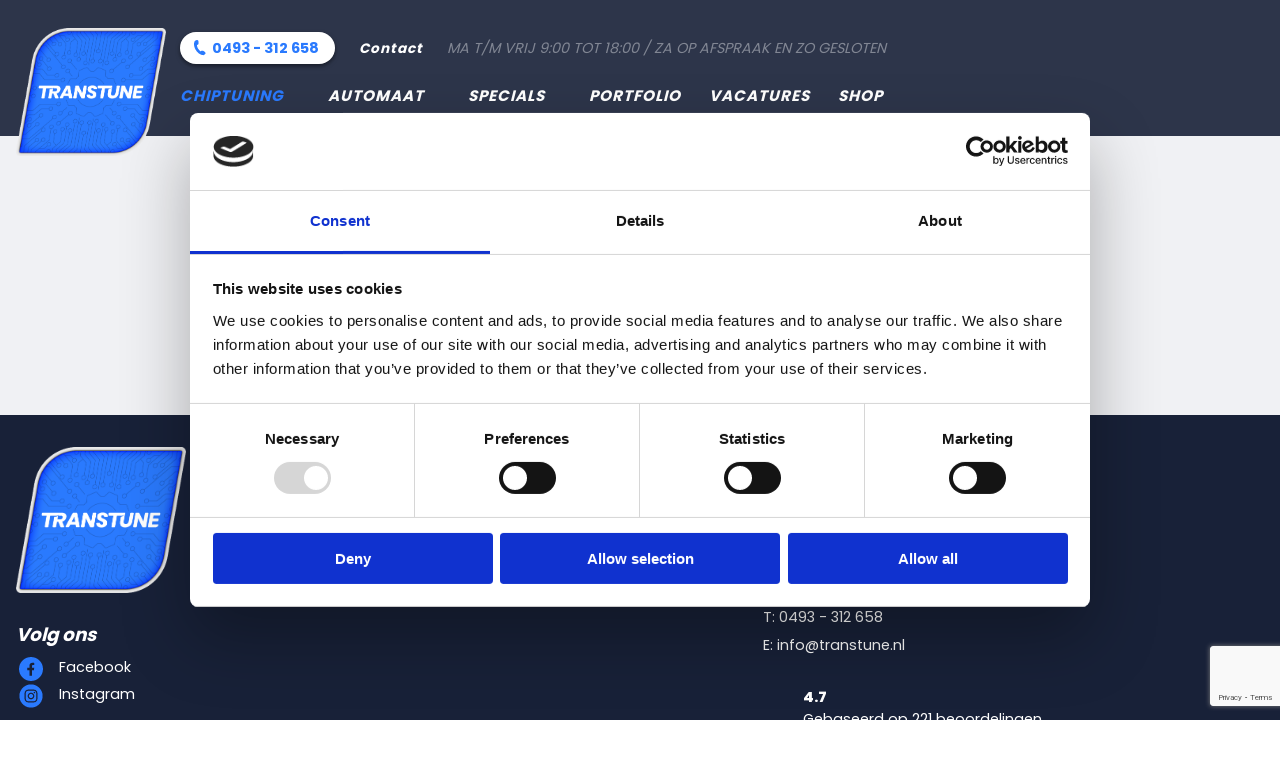

--- FILE ---
content_type: text/html; charset=UTF-8
request_url: https://www.transtune.nl/chiptuning/audi/a4/2-7-v6-tdi-190hp/2008-2011/
body_size: 15304
content:

<!DOCTYPE html>
<html lang="nl-NL">

<head>
    <meta charset="UTF-8" />
    <meta name="viewport" content="width=device-width, initial-scale=1.0" />
        	<title>Chiptuning Audi A4 2.7 V6 TDI - 190hp 2008 - 2011 - Transtune</title>
	    <link rel="profile" href="http://gmpg.org/xfn/11" />
    <link rel="stylesheet" href="https://www.transtune.nl/wp-content/themes/transtune/style.css" type="text/css" media="screen" />
    <link rel="pingback" href="https://www.transtune.nl/xmlrpc.php" />
	
	<link rel="apple-touch-icon" sizes="180x180" href="https://www.transtune.nl/wp-content/themes/transtune/favicon/apple-touch-icon.png">
	<link rel="icon" type="image/png" sizes="32x32" href="https://www.transtune.nl/wp-content/themes/transtune/favicon/favicon-32x32.png">
	<link rel="icon" type="image/png" sizes="16x16" href="https://www.transtune.nl/wp-content/themes/transtune/favicon/favicon-16x16.png">
	<link rel="manifest" href="https://www.transtune.nl/wp-content/themes/transtune/favicon/site.webmanifest">
	<link rel="mask-icon" href="https://www.transtune.nl/wp-content/themes/transtune/favicon/safari-pinned-tab.svg" color="#182138">
	<link rel="shortcut icon" href="https://www.transtune.nl/wp-content/themes/transtune/favicon/favicon.ico">
	<meta name="msapplication-TileColor" content="#182138">
	<meta name="msapplication-config" content="https://www.transtune.nl/wp-content/themes/transtune/favicon/browserconfig.xml">
	<meta name="theme-color" content="#182138">
    
    
	<!-- HTML5 Shim and Respond.js IE8 support of HTML5 elements and media queries -->
	<!--[if lt IE 9]>
	<script src="https://oss.maxcdn.com/html5shiv/3.7.2/html5shiv.min.js"></script>
	<script src="https://oss.maxcdn.com/respond/1.4.2/respond.min.js"></script>
	<![endif]-->

	<!-- Datalayers -->
		
    <script type="text/javascript" data-cookieconsent="ignore">
	window.dataLayer = window.dataLayer || [];

	function gtag() {
		dataLayer.push(arguments);
	}

	gtag("consent", "default", {
		ad_personalization: "denied",
		ad_storage: "denied",
		ad_user_data: "denied",
		analytics_storage: "denied",
		functionality_storage: "denied",
		personalization_storage: "denied",
		security_storage: "granted",
		wait_for_update: 500,
	});
	gtag("set", "ads_data_redaction", true);
	</script>
<script type="text/javascript" data-cookieconsent="ignore">
		(function (w, d, s, l, i) {
		w[l] = w[l] || [];
		w[l].push({'gtm.start': new Date().getTime(), event: 'gtm.js'});
		var f = d.getElementsByTagName(s)[0], j = d.createElement(s), dl = l !== 'dataLayer' ? '&l=' + l : '';
		j.async = true;
		j.src = 'https://www.googletagmanager.com/gtm.js?id=' + i + dl;
		f.parentNode.insertBefore(j, f);
	})(
		window,
		document,
		'script',
		'dataLayer',
		'GTM-5CKSGBQ'
	);
</script>
<script type="text/javascript"
		id="Cookiebot"
		src="https://consent.cookiebot.com/uc.js"
		data-implementation="wp"
		data-cbid="d5a3b358-e6a4-419b-ac32-948079c50040"
							data-blockingmode="auto"
	></script>
<meta name='robots' content='index, follow, max-image-preview:large, max-snippet:-1, max-video-preview:-1' />
	<style>img:is([sizes="auto" i], [sizes^="auto," i]) { contain-intrinsic-size: 3000px 1500px }</style>
	
	<!-- This site is optimized with the Yoast SEO plugin v26.0 - https://yoast.com/wordpress/plugins/seo/ -->
	<meta name="description" content="Audi A4 2.7 V6 TDI - 190hp 2008 - 2011 laten chiptunen door Transtune. Behaal 20 tot 40 procent meer kopel en vermogen. Bereken nu het verschil." />
	<link rel="canonical" href="https://www.transtune.nl/chiptuning/audi/a4/2-7-v6-tdi-190hp/2008-2011/" />
	<meta property="og:locale" content="nl_NL" />
	<meta property="og:type" content="article" />
	<meta property="og:title" content="Chiptuning Audi A4 2.7 V6 TDI - 190hp 2008 - 2011 - Transtune" />
	<meta property="og:description" content="Audi A4 2.7 V6 TDI - 190hp 2008 - 2011 laten chiptunen door Transtune. Behaal 20 tot 40 procent meer kopel en vermogen. Bereken nu het verschil." />
	<meta property="og:url" content="https://www.transtune.nl/chiptuning/audi/a4/2-7-v6-tdi-190hp/2008-2011/" />
	<meta property="og:site_name" content="Transtune" />
	<meta property="article:modified_time" content="2023-04-18T07:00:43+00:00" />
	<meta name="twitter:card" content="summary_large_image" />
	<script type="application/ld+json" class="yoast-schema-graph">{"@context":"https://schema.org","@graph":[{"@type":"WebPage","@id":"https://www.transtune.nl/chiptuning-detail/","url":"https://www.transtune.nl/chiptuning-detail/","name":"Chiptuning detail - Transtune","isPartOf":{"@id":"https://www.transtune.nl/#website"},"datePublished":"2021-11-24T09:16:46+00:00","dateModified":"2023-04-18T07:00:43+00:00","breadcrumb":{"@id":"https://www.transtune.nl/chiptuning-detail/#breadcrumb"},"inLanguage":"nl-NL","potentialAction":[{"@type":"ReadAction","target":["https://www.transtune.nl/chiptuning-detail/"]}]},{"@type":"BreadcrumbList","@id":"https://www.transtune.nl/chiptuning-detail/#breadcrumb","itemListElement":[{"@type":"ListItem","position":1,"name":"Home","item":"https://www.transtune.nl/"},{"@type":"ListItem","position":2,"name":"Chiptuning detail"}]},{"@type":"WebSite","@id":"https://www.transtune.nl/#website","url":"https://www.transtune.nl/","name":"Transtune","description":"","potentialAction":[{"@type":"SearchAction","target":{"@type":"EntryPoint","urlTemplate":"https://www.transtune.nl/?s={search_term_string}"},"query-input":{"@type":"PropertyValueSpecification","valueRequired":true,"valueName":"search_term_string"}}],"inLanguage":"nl-NL"}]}</script>
	<!-- / Yoast SEO plugin. -->



<style id='classic-theme-styles-inline-css'>
/*! This file is auto-generated */
.wp-block-button__link{color:#fff;background-color:#32373c;border-radius:9999px;box-shadow:none;text-decoration:none;padding:calc(.667em + 2px) calc(1.333em + 2px);font-size:1.125em}.wp-block-file__button{background:#32373c;color:#fff;text-decoration:none}
</style>
<style id='global-styles-inline-css'>
:root{--wp--preset--aspect-ratio--square: 1;--wp--preset--aspect-ratio--4-3: 4/3;--wp--preset--aspect-ratio--3-4: 3/4;--wp--preset--aspect-ratio--3-2: 3/2;--wp--preset--aspect-ratio--2-3: 2/3;--wp--preset--aspect-ratio--16-9: 16/9;--wp--preset--aspect-ratio--9-16: 9/16;--wp--preset--color--black: #000000;--wp--preset--color--cyan-bluish-gray: #abb8c3;--wp--preset--color--white: #ffffff;--wp--preset--color--pale-pink: #f78da7;--wp--preset--color--vivid-red: #cf2e2e;--wp--preset--color--luminous-vivid-orange: #ff6900;--wp--preset--color--luminous-vivid-amber: #fcb900;--wp--preset--color--light-green-cyan: #7bdcb5;--wp--preset--color--vivid-green-cyan: #00d084;--wp--preset--color--pale-cyan-blue: #8ed1fc;--wp--preset--color--vivid-cyan-blue: #0693e3;--wp--preset--color--vivid-purple: #9b51e0;--wp--preset--gradient--vivid-cyan-blue-to-vivid-purple: linear-gradient(135deg,rgba(6,147,227,1) 0%,rgb(155,81,224) 100%);--wp--preset--gradient--light-green-cyan-to-vivid-green-cyan: linear-gradient(135deg,rgb(122,220,180) 0%,rgb(0,208,130) 100%);--wp--preset--gradient--luminous-vivid-amber-to-luminous-vivid-orange: linear-gradient(135deg,rgba(252,185,0,1) 0%,rgba(255,105,0,1) 100%);--wp--preset--gradient--luminous-vivid-orange-to-vivid-red: linear-gradient(135deg,rgba(255,105,0,1) 0%,rgb(207,46,46) 100%);--wp--preset--gradient--very-light-gray-to-cyan-bluish-gray: linear-gradient(135deg,rgb(238,238,238) 0%,rgb(169,184,195) 100%);--wp--preset--gradient--cool-to-warm-spectrum: linear-gradient(135deg,rgb(74,234,220) 0%,rgb(151,120,209) 20%,rgb(207,42,186) 40%,rgb(238,44,130) 60%,rgb(251,105,98) 80%,rgb(254,248,76) 100%);--wp--preset--gradient--blush-light-purple: linear-gradient(135deg,rgb(255,206,236) 0%,rgb(152,150,240) 100%);--wp--preset--gradient--blush-bordeaux: linear-gradient(135deg,rgb(254,205,165) 0%,rgb(254,45,45) 50%,rgb(107,0,62) 100%);--wp--preset--gradient--luminous-dusk: linear-gradient(135deg,rgb(255,203,112) 0%,rgb(199,81,192) 50%,rgb(65,88,208) 100%);--wp--preset--gradient--pale-ocean: linear-gradient(135deg,rgb(255,245,203) 0%,rgb(182,227,212) 50%,rgb(51,167,181) 100%);--wp--preset--gradient--electric-grass: linear-gradient(135deg,rgb(202,248,128) 0%,rgb(113,206,126) 100%);--wp--preset--gradient--midnight: linear-gradient(135deg,rgb(2,3,129) 0%,rgb(40,116,252) 100%);--wp--preset--font-size--small: 13px;--wp--preset--font-size--medium: 20px;--wp--preset--font-size--large: 36px;--wp--preset--font-size--x-large: 42px;--wp--preset--spacing--20: 0.44rem;--wp--preset--spacing--30: 0.67rem;--wp--preset--spacing--40: 1rem;--wp--preset--spacing--50: 1.5rem;--wp--preset--spacing--60: 2.25rem;--wp--preset--spacing--70: 3.38rem;--wp--preset--spacing--80: 5.06rem;--wp--preset--shadow--natural: 6px 6px 9px rgba(0, 0, 0, 0.2);--wp--preset--shadow--deep: 12px 12px 50px rgba(0, 0, 0, 0.4);--wp--preset--shadow--sharp: 6px 6px 0px rgba(0, 0, 0, 0.2);--wp--preset--shadow--outlined: 6px 6px 0px -3px rgba(255, 255, 255, 1), 6px 6px rgba(0, 0, 0, 1);--wp--preset--shadow--crisp: 6px 6px 0px rgba(0, 0, 0, 1);}:where(.is-layout-flex){gap: 0.5em;}:where(.is-layout-grid){gap: 0.5em;}body .is-layout-flex{display: flex;}.is-layout-flex{flex-wrap: wrap;align-items: center;}.is-layout-flex > :is(*, div){margin: 0;}body .is-layout-grid{display: grid;}.is-layout-grid > :is(*, div){margin: 0;}:where(.wp-block-columns.is-layout-flex){gap: 2em;}:where(.wp-block-columns.is-layout-grid){gap: 2em;}:where(.wp-block-post-template.is-layout-flex){gap: 1.25em;}:where(.wp-block-post-template.is-layout-grid){gap: 1.25em;}.has-black-color{color: var(--wp--preset--color--black) !important;}.has-cyan-bluish-gray-color{color: var(--wp--preset--color--cyan-bluish-gray) !important;}.has-white-color{color: var(--wp--preset--color--white) !important;}.has-pale-pink-color{color: var(--wp--preset--color--pale-pink) !important;}.has-vivid-red-color{color: var(--wp--preset--color--vivid-red) !important;}.has-luminous-vivid-orange-color{color: var(--wp--preset--color--luminous-vivid-orange) !important;}.has-luminous-vivid-amber-color{color: var(--wp--preset--color--luminous-vivid-amber) !important;}.has-light-green-cyan-color{color: var(--wp--preset--color--light-green-cyan) !important;}.has-vivid-green-cyan-color{color: var(--wp--preset--color--vivid-green-cyan) !important;}.has-pale-cyan-blue-color{color: var(--wp--preset--color--pale-cyan-blue) !important;}.has-vivid-cyan-blue-color{color: var(--wp--preset--color--vivid-cyan-blue) !important;}.has-vivid-purple-color{color: var(--wp--preset--color--vivid-purple) !important;}.has-black-background-color{background-color: var(--wp--preset--color--black) !important;}.has-cyan-bluish-gray-background-color{background-color: var(--wp--preset--color--cyan-bluish-gray) !important;}.has-white-background-color{background-color: var(--wp--preset--color--white) !important;}.has-pale-pink-background-color{background-color: var(--wp--preset--color--pale-pink) !important;}.has-vivid-red-background-color{background-color: var(--wp--preset--color--vivid-red) !important;}.has-luminous-vivid-orange-background-color{background-color: var(--wp--preset--color--luminous-vivid-orange) !important;}.has-luminous-vivid-amber-background-color{background-color: var(--wp--preset--color--luminous-vivid-amber) !important;}.has-light-green-cyan-background-color{background-color: var(--wp--preset--color--light-green-cyan) !important;}.has-vivid-green-cyan-background-color{background-color: var(--wp--preset--color--vivid-green-cyan) !important;}.has-pale-cyan-blue-background-color{background-color: var(--wp--preset--color--pale-cyan-blue) !important;}.has-vivid-cyan-blue-background-color{background-color: var(--wp--preset--color--vivid-cyan-blue) !important;}.has-vivid-purple-background-color{background-color: var(--wp--preset--color--vivid-purple) !important;}.has-black-border-color{border-color: var(--wp--preset--color--black) !important;}.has-cyan-bluish-gray-border-color{border-color: var(--wp--preset--color--cyan-bluish-gray) !important;}.has-white-border-color{border-color: var(--wp--preset--color--white) !important;}.has-pale-pink-border-color{border-color: var(--wp--preset--color--pale-pink) !important;}.has-vivid-red-border-color{border-color: var(--wp--preset--color--vivid-red) !important;}.has-luminous-vivid-orange-border-color{border-color: var(--wp--preset--color--luminous-vivid-orange) !important;}.has-luminous-vivid-amber-border-color{border-color: var(--wp--preset--color--luminous-vivid-amber) !important;}.has-light-green-cyan-border-color{border-color: var(--wp--preset--color--light-green-cyan) !important;}.has-vivid-green-cyan-border-color{border-color: var(--wp--preset--color--vivid-green-cyan) !important;}.has-pale-cyan-blue-border-color{border-color: var(--wp--preset--color--pale-cyan-blue) !important;}.has-vivid-cyan-blue-border-color{border-color: var(--wp--preset--color--vivid-cyan-blue) !important;}.has-vivid-purple-border-color{border-color: var(--wp--preset--color--vivid-purple) !important;}.has-vivid-cyan-blue-to-vivid-purple-gradient-background{background: var(--wp--preset--gradient--vivid-cyan-blue-to-vivid-purple) !important;}.has-light-green-cyan-to-vivid-green-cyan-gradient-background{background: var(--wp--preset--gradient--light-green-cyan-to-vivid-green-cyan) !important;}.has-luminous-vivid-amber-to-luminous-vivid-orange-gradient-background{background: var(--wp--preset--gradient--luminous-vivid-amber-to-luminous-vivid-orange) !important;}.has-luminous-vivid-orange-to-vivid-red-gradient-background{background: var(--wp--preset--gradient--luminous-vivid-orange-to-vivid-red) !important;}.has-very-light-gray-to-cyan-bluish-gray-gradient-background{background: var(--wp--preset--gradient--very-light-gray-to-cyan-bluish-gray) !important;}.has-cool-to-warm-spectrum-gradient-background{background: var(--wp--preset--gradient--cool-to-warm-spectrum) !important;}.has-blush-light-purple-gradient-background{background: var(--wp--preset--gradient--blush-light-purple) !important;}.has-blush-bordeaux-gradient-background{background: var(--wp--preset--gradient--blush-bordeaux) !important;}.has-luminous-dusk-gradient-background{background: var(--wp--preset--gradient--luminous-dusk) !important;}.has-pale-ocean-gradient-background{background: var(--wp--preset--gradient--pale-ocean) !important;}.has-electric-grass-gradient-background{background: var(--wp--preset--gradient--electric-grass) !important;}.has-midnight-gradient-background{background: var(--wp--preset--gradient--midnight) !important;}.has-small-font-size{font-size: var(--wp--preset--font-size--small) !important;}.has-medium-font-size{font-size: var(--wp--preset--font-size--medium) !important;}.has-large-font-size{font-size: var(--wp--preset--font-size--large) !important;}.has-x-large-font-size{font-size: var(--wp--preset--font-size--x-large) !important;}
:where(.wp-block-post-template.is-layout-flex){gap: 1.25em;}:where(.wp-block-post-template.is-layout-grid){gap: 1.25em;}
:where(.wp-block-columns.is-layout-flex){gap: 2em;}:where(.wp-block-columns.is-layout-grid){gap: 2em;}
:root :where(.wp-block-pullquote){font-size: 1.5em;line-height: 1.6;}
</style>
<link rel='stylesheet' id='woocommerce-layout-css' href='https://www.transtune.nl/wp-content/plugins/woocommerce/assets/css/woocommerce-layout.css?ver=10.3.4' media='all' />
<link rel='stylesheet' id='woocommerce-smallscreen-css' href='https://www.transtune.nl/wp-content/plugins/woocommerce/assets/css/woocommerce-smallscreen.css?ver=10.3.4' media='only screen and (max-width: 768px)' />
<link rel='stylesheet' id='woocommerce-general-css' href='https://www.transtune.nl/wp-content/plugins/woocommerce/assets/css/woocommerce.css?ver=10.3.4' media='all' />
<style id='woocommerce-inline-inline-css'>
.woocommerce form .form-row .required { visibility: visible; }
</style>
<link rel='stylesheet' id='brands-styles-css' href='https://www.transtune.nl/wp-content/plugins/woocommerce/assets/css/brands.css?ver=10.3.4' media='all' />
<link rel='stylesheet' id='Css-plugins-css' href='https://www.transtune.nl/wp-content/themes/transtune/css/plugins.min.css?ver=6.8.3' media='all' />
<link rel='stylesheet' id='Shop-Stylesheet-css' href='https://www.transtune.nl/wp-content/uploads/wp-less/transtune/b3-shop-root/css/style-shop-01ee867e82.css' media='all' />
<script data-cookieconsent="ignore" src="https://www.transtune.nl/wp-content/themes/transtune/js/jquery.min.js?ver=1.0.0" id="jQuery-root-js"></script>

<!-- This website runs the Product Feed PRO for WooCommerce by AdTribes.io plugin - version woocommercesea_option_installed_version -->
	<!-- Google Tag Manager -->
	<script>(function(w,d,s,l,i){w[l]=w[l]||[];w[l].push({'gtm.start':
	new Date().getTime(),event:'gtm.js'});var f=d.getElementsByTagName(s)[0],
	j=d.createElement(s),dl=l!='dataLayer'?'&l='+l:'';j.async=true;j.src=
	'https://www.googletagmanager.com/gtm.js?id='+i+dl;f.parentNode.insertBefore(j,f);
	})(window,document,'script','dataLayer','GTM-5CKSGBQ');</script>
	<!-- End Google Tag Manager -->
    	<link rel="preconnect" href="https://fonts.googleapis.com">
	<link rel="preconnect" href="https://fonts.gstatic.com" crossorigin>
	<link href="https://fonts.googleapis.com/css2?family=Poppins:wght@300;400;500;600;700;800&display=block" rel="stylesheet">
		<noscript><style>.woocommerce-product-gallery{ opacity: 1 !important; }</style></noscript>
	    
    <style>
		@keyframes bounce {
			0% { transform: translateY(0); }
			40% { transform: translateY(-1rem); }
			80% { transform: translateY(0); }
			100% { transform: translateY(0); }
		}
	</style>
</head>
<body class="wp-singular page-template-default page page-id-1051 wp-theme-transtune theme-transtune woocommerce-no-js">
		<!-- Google Tag Manager (noscript) -->
	<noscript><iframe src="https://www.googletagmanager.com/ns.html?id=GTM-5CKSGBQ"
	height="0" width="0" style="display:none;visibility:hidden"></iframe></noscript>
	<!-- End Google Tag Manager (noscript) -->
		
		
	<!--[if lt IE 10]>
	 <div id="old-ie-banner">
	 		<div class="container">
	 			<p><b>Let op!</b> Je gebruikt een verouderde versie van Internet Explorer. Hierdoor kan de website mogelijk niet goed functioneren, update je browser of gebruik een alternatieve browser.</p>
	 		</div>
	 	</div>
	 <![endif]-->


		<div class="whatsapp detail-whatsapp">
			<a href="https://api.whatsapp.com/send?phone=31493312658" target="_blank" class="whatsapp-button"></a>
			<div class="whatsapp-popup " id="whatsapp-popup">
				<span class="title">
					Vragen of een afspraak plannen?				</span>
				<span class="tekst">
					Stuur ons een bericht via WhatsApp, wij zijn bereikbaar op maandag t/m vrijdag tussen 9:00 en 18:00				</span>
				<span class="close">x</span>
			</div>
		</div>
			

<header class="detail-header">
	
	<!--Start Header-->
	<div class="header-top">
		<div class="container container-large">
			<div class="header-inner">
	
				<div class="logo">
					<a href="https://www.transtune.nl" aria-label="Transtune" class="logolink"><img src="https://www.transtune.nl/wp-content/uploads/2021/08/logo-transtune.png" alt="" width="429" height="368"></a>				</div>
				<div class="navigation">					
					<div class="navigation-top d-none d-lg-flex">
														<a href="tel:0493312658" class="icon-contact phone">0493 - 312 658 </a>
								<div class="menu-top-menu-container"><ul id="menu-top-menu" class="menu"><li id="menu-item-1465" class="menu-item menu-item-type-post_type menu-item-object-page menu-item-1465"><a href="https://www.transtune.nl/contact/">Contact</a></li>
</ul></div>								<span class="openingstijden">Ma t/m vrij 9:00 tot 18:00 / za op afspraak en zo gesloten</span>
													</div>
					<div class="navigation-bottom">
						<nav class="nav d-none d-lg-flex">
							<ul id="menu-hoofdmenu" class="menu"><li id="menu-item-975" class="menu-item menu-item-type-post_type menu-item-object-page menu-item-has-children menu-item-975 current-menu-item"><a href="https://www.transtune.nl/chiptuning/">Chiptuning</a>
<ul class="sub-menu">
	<li id="menu-item-1172" class="menu-item menu-item-type-post_type menu-item-object-page menu-item-1172 current-menu-item"><a href="https://www.transtune.nl/chiptuning/">Auto tuning</a></li>
	<li id="menu-item-1991" class="menu-item menu-item-type-post_type menu-item-object-page menu-item-1991"><a href="https://www.transtune.nl/chiptuning/agri/">Agri tuning</a></li>
	<li id="menu-item-1990" class="menu-item menu-item-type-post_type menu-item-object-page menu-item-1990"><a href="https://www.transtune.nl/chiptuning/truck/">Truck tuning</a></li>
	<li id="menu-item-1989" class="menu-item menu-item-type-post_type menu-item-object-page menu-item-1989"><a href="https://www.transtune.nl/chiptuning/marine/">Marine tuning</a></li>
	<li id="menu-item-2006" class="menu-item menu-item-type-post_type menu-item-object-page menu-item-2006"><a href="https://www.transtune.nl/chiptuning/ecotuning/">Ecotuning</a></li>
	<li id="menu-item-1988" class="menu-item menu-item-type-custom menu-item-object-custom menu-item-has-children menu-item-1988"><a href="#">Over chiptuning</a>
	<ul class="sub-menu">
		<li id="menu-item-1151" class="menu-item menu-item-type-post_type menu-item-object-page menu-item-1151"><a href="https://www.transtune.nl/chiptuning/software/">Software</a></li>
		<li id="menu-item-1353" class="menu-item menu-item-type-post_type menu-item-object-page menu-item-1353"><a href="https://www.transtune.nl/chiptuning/uitlaten/">Uitlaten</a></li>
		<li id="menu-item-1389" class="menu-item menu-item-type-post_type menu-item-object-page menu-item-has-children menu-item-1389"><a href="https://www.transtune.nl/chiptuning/versnellingsbak/">Versnellingsbak</a>
		<ul class="sub-menu">
			<li id="menu-item-1388" class="menu-item menu-item-type-post_type menu-item-object-page menu-item-1388"><a href="https://www.transtune.nl/chiptuning/versnellingsbak/dsg-s-tronic/">DSG &#038; S-tronic</a></li>
			<li id="menu-item-1387" class="menu-item menu-item-type-post_type menu-item-object-page menu-item-1387"><a href="https://www.transtune.nl/chiptuning/versnellingsbak/multitronic/">Multitronic</a></li>
			<li id="menu-item-1386" class="menu-item menu-item-type-post_type menu-item-object-page menu-item-1386"><a href="https://www.transtune.nl/chiptuning/versnellingsbak/r-tronic/">R-tronic</a></li>
			<li id="menu-item-1385" class="menu-item menu-item-type-post_type menu-item-object-page menu-item-1385"><a href="https://www.transtune.nl/chiptuning/versnellingsbak/tiptronic/">Tiptronic</a></li>
			<li id="menu-item-1384" class="menu-item menu-item-type-post_type menu-item-object-page menu-item-1384"><a href="https://www.transtune.nl/chiptuning/versnellingsbak/wat-is-dual-clutch/">Wat is dual-clutch</a></li>
		</ul>
</li>
		<li id="menu-item-1152" class="menu-item menu-item-type-post_type menu-item-object-page menu-item-1152"><a href="https://www.transtune.nl/chiptuning/testbank/">Testbank</a></li>
		<li id="menu-item-1146" class="menu-item menu-item-type-post_type menu-item-object-page menu-item-has-children menu-item-1146"><a href="https://www.transtune.nl/chiptuning/manieren/">Manieren</a>
		<ul class="sub-menu">
			<li id="menu-item-1150" class="menu-item menu-item-type-post_type menu-item-object-page menu-item-1150"><a href="https://www.transtune.nl/chiptuning/manieren/obd-chiptuning/">OBD chiptuning</a></li>
			<li id="menu-item-1147" class="menu-item menu-item-type-post_type menu-item-object-page menu-item-1147"><a href="https://www.transtune.nl/chiptuning/manieren/bdm-chiptuning/">BDM chiptuning</a></li>
			<li id="menu-item-1149" class="menu-item menu-item-type-post_type menu-item-object-page menu-item-1149"><a href="https://www.transtune.nl/chiptuning/manieren/eprom-chiptuning/">EPROM chiptuning</a></li>
			<li id="menu-item-1148" class="menu-item menu-item-type-post_type menu-item-object-page menu-item-1148"><a href="https://www.transtune.nl/chiptuning/manieren/bootmode-chiptuning/">Bootmode chiptuning</a></li>
		</ul>
</li>
		<li id="menu-item-1350" class="menu-item menu-item-type-post_type menu-item-object-page menu-item-has-children menu-item-1350"><a href="https://www.transtune.nl/chiptuning/garantie/">Garantie</a>
		<ul class="sub-menu">
			<li id="menu-item-1349" class="menu-item menu-item-type-post_type menu-item-object-page menu-item-1349"><a href="https://www.transtune.nl/chiptuning/garantie/garantievoorwaarden/">Garantievoorwaarden</a></li>
			<li id="menu-item-1348" class="menu-item menu-item-type-post_type menu-item-object-page menu-item-1348"><a href="https://www.transtune.nl/chiptuning/garantie/lease/">Lease</a></li>
		</ul>
</li>
	</ul>
</li>
</ul>
</li>
<li id="menu-item-1056" class="menu-item menu-item-type-post_type menu-item-object-page menu-item-has-children menu-item-1056"><a href="https://www.transtune.nl/automaat/">Automaat</a>
<ul class="sub-menu">
	<li id="menu-item-1105" class="menu-item menu-item-type-post_type menu-item-object-page menu-item-1105"><a href="https://www.transtune.nl/automaat/">Automaat</a></li>
	<li id="menu-item-1106" class="menu-item menu-item-type-post_type menu-item-object-page menu-item-has-children menu-item-1106"><a href="https://www.transtune.nl/automaat/spoelen/">Automaat spoelen</a>
	<ul class="sub-menu">
		<li id="menu-item-2017" class="menu-item menu-item-type-post_type menu-item-object-page menu-item-2017"><a href="https://www.transtune.nl/automaat/spoelen/">Automaat spoelen</a></li>
		<li id="menu-item-1296" class="menu-item menu-item-type-post_type menu-item-object-page menu-item-1296"><a href="https://www.transtune.nl/automaat/spoelen/meest-gestelde-vragen/">Meest gestelde vragen</a></li>
		<li id="menu-item-1295" class="menu-item menu-item-type-post_type menu-item-object-page menu-item-1295"><a href="https://www.transtune.nl/automaat/spoelen/werkwijze/">Werkwijze</a></li>
	</ul>
</li>
	<li id="menu-item-1261" class="menu-item menu-item-type-post_type menu-item-object-page menu-item-1261"><a href="https://www.transtune.nl/automaat/revisie/">Revisie</a></li>
	<li id="menu-item-1257" class="menu-item menu-item-type-post_type menu-item-object-page menu-item-has-children menu-item-1257"><a href="https://www.transtune.nl/automaat/deel-reparatie/">Deel reparatie</a>
	<ul class="sub-menu">
		<li id="menu-item-1258" class="menu-item menu-item-type-post_type menu-item-object-page menu-item-1258"><a href="https://www.transtune.nl/automaat/deel-reparatie/koppelomvormer-vervangen/">Koppelomvormer vervangen</a></li>
		<li id="menu-item-1259" class="menu-item menu-item-type-post_type menu-item-object-page menu-item-1259"><a href="https://www.transtune.nl/automaat/deel-reparatie/mechatronic-vervangen/">Mechatronic vervangen</a></li>
	</ul>
</li>
	<li id="menu-item-1260" class="menu-item menu-item-type-post_type menu-item-object-page menu-item-has-children menu-item-1260"><a href="https://www.transtune.nl/automaat/problemen/">Problemen</a>
	<ul class="sub-menu">
		<li id="menu-item-1294" class="menu-item menu-item-type-post_type menu-item-object-page menu-item-1294"><a href="https://www.transtune.nl/automaat/problemen/slippen-van-de-automaat/">Slippen van de automaat</a></li>
		<li id="menu-item-1293" class="menu-item menu-item-type-post_type menu-item-object-page menu-item-1293"><a href="https://www.transtune.nl/automaat/problemen/trillen-van-de-automaat/">Trillen van de automaat</a></li>
		<li id="menu-item-1292" class="menu-item menu-item-type-post_type menu-item-object-page menu-item-1292"><a href="https://www.transtune.nl/automaat/problemen/automaat-storing/">Automaat storing</a></li>
		<li id="menu-item-1291" class="menu-item menu-item-type-post_type menu-item-object-page menu-item-1291"><a href="https://www.transtune.nl/automaat/problemen/automaat-bonkt/">Automaat bonkt</a></li>
		<li id="menu-item-1290" class="menu-item menu-item-type-post_type menu-item-object-page menu-item-1290"><a href="https://www.transtune.nl/automaat/problemen/verhoogd-brandstofgebruik/">Verhoogd brandstofgebruik</a></li>
		<li id="menu-item-1289" class="menu-item menu-item-type-post_type menu-item-object-page menu-item-1289"><a href="https://www.transtune.nl/automaat/problemen/schommelend-toerental/">Schommelend toerental</a></li>
		<li id="menu-item-1288" class="menu-item menu-item-type-post_type menu-item-object-page menu-item-1288"><a href="https://www.transtune.nl/automaat/problemen/koud-warm-automaat/">Koud/warm automaat</a></li>
		<li id="menu-item-1287" class="menu-item menu-item-type-post_type menu-item-object-page menu-item-1287"><a href="https://www.transtune.nl/automaat/problemen/schaafgeluiden-automaat/">Schaafgeluiden automaat</a></li>
	</ul>
</li>
</ul>
</li>
<li id="menu-item-973" class="menu-item menu-item-type-post_type menu-item-object-page menu-item-has-children menu-item-973"><a href="https://www.transtune.nl/specials/">Specials</a>
<ul class="sub-menu">
	<li id="menu-item-6732" class="menu-item menu-item-type-post_type menu-item-object-page menu-item-has-children menu-item-6732"><a href="https://www.transtune.nl/specials/upgrade-automatische-transmissie-zf-8hp/">Upgrade ZF 8HP transmissie</a>
	<ul class="sub-menu">
		<li id="menu-item-6748" class="menu-item menu-item-type-post_type menu-item-object-page menu-item-6748"><a href="https://www.transtune.nl/specials/upgrade-automatische-transmissie-audi-vw-group-zf-8-traps/">Upgrade Audi/VW group ZF 8-Traps</a></li>
		<li id="menu-item-6741" class="menu-item menu-item-type-post_type menu-item-object-page menu-item-6741"><a href="https://www.transtune.nl/specials/upgrade-automatische-transmissie-bentley-zf-8-traps/">Upgrade Bentley ZF 8-Traps</a></li>
		<li id="menu-item-6740" class="menu-item menu-item-type-post_type menu-item-object-page menu-item-6740"><a href="https://www.transtune.nl/specials/upgrade-automatische-transmissie-bmw-group-zf-8-traps/">Upgrade BMW Group ZF 8-Traps</a></li>
		<li id="menu-item-6739" class="menu-item menu-item-type-post_type menu-item-object-page menu-item-6739"><a href="https://www.transtune.nl/specials/upgrade-automatische-transmissie-dodge-zf-8-traps/">Upgrade Dodge ZF 8-Traps</a></li>
		<li id="menu-item-6738" class="menu-item menu-item-type-post_type menu-item-object-page menu-item-6738"><a href="https://www.transtune.nl/specials/upgrade-automatische-transmissie-jaguar-zf-8-traps/">Upgrade Jaguar ZF 8-Traps</a></li>
		<li id="menu-item-6737" class="menu-item menu-item-type-post_type menu-item-object-page menu-item-6737"><a href="https://www.transtune.nl/specials/upgrade-automatische-transmissie-jeep-zf-8-traps/">Upgrade Jeep ZF 8-Traps</a></li>
		<li id="menu-item-6736" class="menu-item menu-item-type-post_type menu-item-object-page menu-item-6736"><a href="https://www.transtune.nl/specials/upgrade-automatische-transmissie-lamborghini-urus-zf-8-traps/">Upgrade Lamborghini Urus ZF 8-Traps</a></li>
		<li id="menu-item-6735" class="menu-item menu-item-type-post_type menu-item-object-page menu-item-6735"><a href="https://www.transtune.nl/specials/upgrade-automatische-transmissie-land-rover-zf-8-traps/">Upgrade Land Rover ZF 8-Traps</a></li>
		<li id="menu-item-6734" class="menu-item menu-item-type-post_type menu-item-object-page menu-item-6734"><a href="https://www.transtune.nl/specials/upgrade-automatische-transmissie-maserati-zf-8-traps/">Upgrade Maserati ZF 8-Traps</a></li>
		<li id="menu-item-6733" class="menu-item menu-item-type-post_type menu-item-object-page menu-item-6733"><a href="https://www.transtune.nl/specials/upgrade-automatische-transmissie-porsche-cayenne-zf-8-traps/">Upgrade Porsche Cayenne ZF 8-Traps</a></li>
	</ul>
</li>
	<li id="menu-item-6731" class="menu-item menu-item-type-post_type menu-item-object-page menu-item-6731"><a href="https://www.transtune.nl/specials/upgrade-automatische-transmissie-audi-rs6-rs7/">Upgrade Automatische Transmissie Audi RS6 RS7</a></li>
	<li id="menu-item-6729" class="menu-item menu-item-type-post_type menu-item-object-page menu-item-6729"><a href="https://www.transtune.nl/specials/7dcl750-automatische-transmissie/">7DCL750 Automatische Transmissie</a></li>
	<li id="menu-item-6730" class="menu-item menu-item-type-post_type menu-item-object-page menu-item-6730"><a href="https://www.transtune.nl/specials/dsg-vag-revisie-specailist/">DSG VAG Revisie Specialist</a></li>
</ul>
</li>
<li id="menu-item-1157" class="menu-item menu-item-type-post_type menu-item-object-page menu-item-1157"><a href="https://www.transtune.nl/portfolio/">Portfolio</a></li>
<li id="menu-item-6635" class="menu-item menu-item-type-post_type menu-item-object-page menu-item-6635"><a href="https://www.transtune.nl/vacatures/">Vacatures</a></li>
<li id="menu-item-6363" class="menu-item menu-item-type-post_type menu-item-object-page menu-item-6363"><a href="https://www.transtune.nl/producten/">Shop</a></li>
</ul>	
						</nav>

											</div>
	
					<div class="nav-toggle d-block d-lg-none">
						<div class="hamburger-menu">
							<div class="menu-part"></div>
							<div class="menu-part"></div>
							<div class="menu-part"></div>
						</div>
					</div>
				</div>
	
			</div>
		</div>
	</div>

</header>


<section id="app" class="website-content first_">


<div v-if="loading" class="loading-block">
	<div class="loader">
		<span class="loader-bullet"></span>
		<span class="loader-bullet"></span>
		<span class="loader-bullet"></span>
	</div>
</div>

<div v-else v-cloak class="auto-detail">
	
	<banner :error="loadingError.message" :admin="admin" :naam="volledigeNaam" :car="car" :slug="slug" :page="page" :breadcrumbs="breadcrumbs" :portfolio="portfolio"></banner>
	
	<div v-if="error || loadingError.message" class="detail-blok error">
		<div class="background-tekst">
			<span>Helaas</span>
		</div>

		<div class="container container-large">
			<div class="detail-blok-content">
				<h2 class="detail-blok-titel">Er gaat iets mis</h2>
				
				<div class="detail-blok-tekst">
					<p v-if="loadingError.message">{{ loadingError.message }}</p>
					<p v-else>Voor deze auto is het helaas niet mogelijk om chiptuning uit te voeren. Selecteer een andere auto of ga naar <a href="/automaat/spoelen/" class="link-text">automaat spoelen</a> om andere mogelijkheden te bekijken.</p>
				</div>
			</div>
		</div>
	</div>
		
	<div v-else>
		<select-chiptuning v-if="car.chiptunen" :blok="blokken.chiptuning" :type="type" :activestage="activeStage" :opties="chiptuningOpties" @selecteertuning="selecteerTuning"></select-chiptuning>
		
		<!-- Deze opties alleen wanneer type car is -->
		<automaat-tuning :blok="blokken.automaat_tuning" v-if="automaatTuning && type == 'car'" :car="car" :geselecteerd="automaatTuningGeselecteerd" @selecteerautomaattuning="selecteerAutomaatTuning"></automaat-tuning>
		<hardware :blok="blokken.hardware" v-for="(productenGroep, groepKey) in producten" v-if="productenGroep.active && type == 'car'" :key="groepKey" :groepkey="groepKey" :productengroep="productenGroep" :categorieen="categorieen" @selecteerproduct="selecteerProduct"></hardware>
		<select-service-pakket v-if="type == 'car'  && car.spoelen" :car="car" :activeservice="activeService" :opties="serviceOpties" @selecteerservice="selecteerService"></select-service-pakket>

		<technical-information :vehicle="car"></technical-information>
		
		<div class="detail-blok formulier">
			<div class="background-tekst">
				<span>Gegevens</span>
			</div>
	
			<div class="container container-large">
				<div class="detail-blok-content">
					<h2 class="detail-blok-titel">Uw Gegevens</h2>
					
					<div class="detail-blok-tekst" v-html="blokken.gegevens.tekst"></div>
				</div>

				<div class="row">
					<div class="col-md-10 offset-md-1">
											</div>
				</div>
				
				<div class="row">
					<div v-if="type == 'tractor'" class="col-md-10 offset-md-1">
						
<div class="wpcf7 no-js" id="wpcf7-f1896-o1" lang="nl-NL" dir="ltr" data-wpcf7-id="1896">
<div class="screen-reader-response"><p role="status" aria-live="polite" aria-atomic="true"></p> <ul></ul></div>
<form action="/chiptuning/audi/a4/2-7-v6-tdi-190hp/2008-2011/#wpcf7-f1896-o1" method="post" class="wpcf7-form init" aria-label="Contactformulier" novalidate="novalidate" data-status="init">
<fieldset class="hidden-fields-container"><input type="hidden" name="_wpcf7" value="1896" /><input type="hidden" name="_wpcf7_version" value="6.1.2" /><input type="hidden" name="_wpcf7_locale" value="nl_NL" /><input type="hidden" name="_wpcf7_unit_tag" value="wpcf7-f1896-o1" /><input type="hidden" name="_wpcf7_container_post" value="0" /><input type="hidden" name="_wpcf7_posted_data_hash" value="" /><input type="hidden" name="_wpcf7_recaptcha_response" value="" />
</fieldset>
<div class="form-column left-column">
	<div class="inner-column">
		<div class="column-group locatie-group">
			<h3>Transtune locatie
			</h3>
			<p class="uitleg">Op welke locatie wil je de gekozen werkzaamheden uit laten voeren?
			</p>
			<div class="form-group">
				<p><span class="wpcf7-form-control-wrap" data-name="locatie"><span class="wpcf7-form-control wpcf7-radio locatie"><span class="wpcf7-list-item first"><label><input type="radio" name="locatie" value="Maarheeze" checked="checked" /><span class="wpcf7-list-item-label">Maarheeze</span></label></span><span class="wpcf7-list-item last"><label><input type="radio" name="locatie" value="Op locatie" /><span class="wpcf7-list-item-label">Op locatie</span></label></span></span></span>
				</p>
			</div>
			<h4>Voorkeurdatum
			</h4>
			<p class="uitleg">Wanneer wil je de gekozen werkzaamheden uit laten voeren? <strong>Let op: dit is slechts een voorkeurdatum.</strong>
			</p>
			<div class="form-group">
				<p><label class="titel">Voorkeursdatum</label><br />
<span class="wpcf7-form-control-wrap" data-name="your-date"><input class="wpcf7-form-control wpcf7-date wpcf7-validates-as-date voorkeursdatum" aria-invalid="false" value="" type="date" name="your-date" /></span>
				</p>
			</div>
		</div>
		<div class="column-group gegevens-group">
			<h3>Gegevens van uw machine
			</h3>
			<div class="form-group required">
				<p><label class="titel">Kilometerstand</label><br />
<span class="wpcf7-form-control-wrap" data-name="your-kilometerstand"><input size="40" maxlength="400" class="wpcf7-form-control wpcf7-text wpcf7-validates-as-required" aria-required="true" aria-invalid="false" value="" type="text" name="your-kilometerstand" /></span>
				</p>
			</div>
		</div>
	</div>
</div>
<div class="form-column right-column">
	<div class="inner-column">
		<div class="column-group persoonlijk-group">
			<h3>Bedrijfsgegevens
			</h3>
			<div class="form-group required">
				<p><label class="titel">Bedrijfsnaam</label><br />
<span class="wpcf7-form-control-wrap" data-name="your-company"><input size="40" maxlength="400" class="wpcf7-form-control wpcf7-text wpcf7-validates-as-required" aria-required="true" aria-invalid="false" value="" type="text" name="your-company" /></span>
				</p>
			</div>
			<h4>Contactpersoon
			</h4>
			<div class="form-group">
				<p><span class="wpcf7-form-control-wrap" data-name="your-aanhef"><span class="wpcf7-form-control wpcf7-radio"><span class="wpcf7-list-item first"><label><input type="radio" name="your-aanhef" value="Dhr." checked="checked" /><span class="wpcf7-list-item-label">Dhr.</span></label></span><span class="wpcf7-list-item last"><label><input type="radio" name="your-aanhef" value="Mevr." /><span class="wpcf7-list-item-label">Mevr.</span></label></span></span></span>
				</p>
			</div>
			<div class="half">
				<div class="form-group required">
					<p><label class="titel">Voornaam</label><br />
<span class="wpcf7-form-control-wrap" data-name="your-firstname"><input size="40" maxlength="400" class="wpcf7-form-control wpcf7-text wpcf7-validates-as-required" aria-required="true" aria-invalid="false" value="" type="text" name="your-firstname" /></span>
					</p>
				</div>
				<div class="form-group required">
					<p><label class="titel">Achternaam</label><br />
<span class="wpcf7-form-control-wrap" data-name="your-lastname"><input size="40" maxlength="400" class="wpcf7-form-control wpcf7-text wpcf7-validates-as-required" aria-required="true" aria-invalid="false" value="" type="text" name="your-lastname" /></span>
					</p>
				</div>
			</div>
			<div class="half">
				<div class="form-group required">
					<p><label class="titel">E-mail</label><br />
<span class="wpcf7-form-control-wrap" data-name="email"><input size="40" maxlength="400" class="wpcf7-form-control wpcf7-email wpcf7-validates-as-required wpcf7-text wpcf7-validates-as-email" aria-required="true" aria-invalid="false" value="" type="email" name="email" /></span>
					</p>
				</div>
				<div class="form-group required">
					<p><label class="titel">Telefoonnummer</label><br />
<span class="wpcf7-form-control-wrap" data-name="your-tel"><input size="40" maxlength="400" class="wpcf7-form-control wpcf7-tel wpcf7-validates-as-required wpcf7-text wpcf7-validates-as-tel" aria-required="true" aria-invalid="false" placeholder="Telefoonnummer" value="" type="tel" name="your-tel" /></span>
					</p>
				</div>
			</div>
			<div class="form-group textarea">
				<p><label class="titel">Heeft u nog vragen of opmerkingen? Noteer deze dan hier</label><br />
<span class="wpcf7-form-control-wrap" data-name="your-message"><textarea cols="40" rows="10" maxlength="2000" class="wpcf7-form-control wpcf7-textarea" aria-invalid="false" name="your-message"></textarea></span>
				</p>
			</div>
			<div class="hidden-inputs">
				<p><span class="wpcf7-form-control-wrap" data-name="your-auto"><textarea cols="40" rows="10" maxlength="2000" class="wpcf7-form-control wpcf7-textarea hidden-input auto-input" aria-invalid="false" name="your-auto"></textarea></span><br />
<span class="wpcf7-form-control-wrap" data-name="your-automaat-spoelen"><textarea cols="40" rows="10" maxlength="2000" class="wpcf7-form-control wpcf7-textarea hidden-input automaat-spoelen-input" aria-invalid="false" name="your-automaat-spoelen"></textarea></span><br />
<span class="wpcf7-form-control-wrap" data-name="your-automaat-tuning"><textarea cols="40" rows="10" maxlength="2000" class="wpcf7-form-control wpcf7-textarea hidden-input automaat-tuning-input" aria-invalid="false" name="your-automaat-tuning"></textarea></span><br />
<span class="wpcf7-form-control-wrap" data-name="your-chiptuning"><textarea cols="40" rows="10" maxlength="2000" class="wpcf7-form-control wpcf7-textarea hidden-input chiptuning-input" aria-invalid="false" name="your-chiptuning"></textarea></span><br />
<span class="wpcf7-form-control-wrap" data-name="your-hardware"><textarea cols="40" rows="10" maxlength="2000" class="wpcf7-form-control wpcf7-textarea hidden-input hardware-input" aria-invalid="false" name="your-hardware"></textarea></span><br />
<span class="wpcf7-form-control-wrap" data-name="your-onderhoud"><textarea cols="40" rows="10" maxlength="2000" class="wpcf7-form-control wpcf7-textarea hidden-input onderhoud-input" aria-invalid="false" name="your-onderhoud"></textarea></span>
				</p>
			</div>
			<div class="form-group">
				<p class="privacy"><small>Lees in onze <a href="/privacyverklaring/" target="_blank">privacyverklaring</a> hoe we de gegevens uit dit formulier verwerken.</small>
				</p>
			</div>
			<div class="form-group last">
			<input class="wpcf7-form-control wpcf7-hidden thankyouURL-chiptuning" value="/bedankt-voor-uw-aanvraag-agri-tuning/" type="hidden" name="thankyouURL" />
			<input class="wpcf7-form-control wpcf7-hidden thankyouURL-automaat-spoelen" value="/bedankt-voor-uw-aanvraag-automaat-spoelen/" type="hidden" name="thankyouURL" />
				<p><input class="wpcf7-form-control wpcf7-submit has-spinner button" type="submit" value="Verzenden" />
				</p>
			</div>
		</div>
	</div>
</div><p style="display: none !important;" class="akismet-fields-container" data-prefix="_wpcf7_ak_"><label>&#916;<textarea name="_wpcf7_ak_hp_textarea" cols="45" rows="8" maxlength="100"></textarea></label><input type="hidden" id="ak_js_1" name="_wpcf7_ak_js" value="207"/><script>document.getElementById( "ak_js_1" ).setAttribute( "value", ( new Date() ).getTime() );</script></p><div class="wpcf7-response-output" aria-hidden="true"></div>
</form>
</div>
					</div>
					<div v-else-if="type == 'truck'" class="col-md-10 offset-md-1">
						
<div class="wpcf7 no-js" id="wpcf7-f1980-o2" lang="nl-NL" dir="ltr" data-wpcf7-id="1980">
<div class="screen-reader-response"><p role="status" aria-live="polite" aria-atomic="true"></p> <ul></ul></div>
<form action="/chiptuning/audi/a4/2-7-v6-tdi-190hp/2008-2011/#wpcf7-f1980-o2" method="post" class="wpcf7-form init" aria-label="Contactformulier" novalidate="novalidate" data-status="init">
<fieldset class="hidden-fields-container"><input type="hidden" name="_wpcf7" value="1980" /><input type="hidden" name="_wpcf7_version" value="6.1.2" /><input type="hidden" name="_wpcf7_locale" value="nl_NL" /><input type="hidden" name="_wpcf7_unit_tag" value="wpcf7-f1980-o2" /><input type="hidden" name="_wpcf7_container_post" value="0" /><input type="hidden" name="_wpcf7_posted_data_hash" value="" /><input type="hidden" name="_wpcf7_recaptcha_response" value="" />
</fieldset>
<div class="form-column left-column">
	<div class="inner-column">
		<div class="column-group locatie-group">
			<h3>Transtune locatie
			</h3>
			<p class="uitleg">Op welke locatie wil je de gekozen werkzaamheden uit laten voeren?
			</p>
			<div class="form-group">
				<p><span class="wpcf7-form-control-wrap" data-name="locatie"><span class="wpcf7-form-control wpcf7-radio locatie"><span class="wpcf7-list-item first"><label><input type="radio" name="locatie" value="Maarheeze" checked="checked" /><span class="wpcf7-list-item-label">Maarheeze</span></label></span><span class="wpcf7-list-item last"><label><input type="radio" name="locatie" value="Op locatie" /><span class="wpcf7-list-item-label">Op locatie</span></label></span></span></span>
				</p>
			</div>
			<h4>Voorkeurdatum
			</h4>
			<p class="uitleg">Wanneer wil je de gekozen werkzaamheden uit laten voeren? <strong>Let op: dit is slechts een voorkeurdatum.</strong>
			</p>
			<div class="form-group">
				<p><label class="titel">Voorkeursdatum</label><br />
<span class="wpcf7-form-control-wrap" data-name="your-date"><input class="wpcf7-form-control wpcf7-date wpcf7-validates-as-date voorkeursdatum" aria-invalid="false" value="" type="date" name="your-date" /></span>
				</p>
			</div>
		</div>
		<div class="column-group gegevens-group">
			<h3>Gegevens van uw voertuig
			</h3>
			<div class="form-group">
				<p><span class="wpcf7-form-control-wrap" data-name="buitenlandse-auto"><span class="wpcf7-form-control wpcf7-checkbox"><span class="wpcf7-list-item first last"><input type="checkbox" name="buitenlandse-auto[]" value="Mijn voertuig heeft geen Nederlands kenteken" /><span class="wpcf7-list-item-label">Mijn voertuig heeft geen Nederlands kenteken</span></span></span></span>
				</p>
			</div>
			<div class="form-group required">
				<p><label class="titel">Kentekenplaat</label><br />
<span class="wpcf7-form-control-wrap" data-name="your-kentekenplaat"><input size="40" maxlength="400" class="wpcf7-form-control wpcf7-text wpcf7-validates-as-required" aria-required="true" aria-invalid="false" value="" type="text" name="your-kentekenplaat" /></span>
				</p>
			</div>
			<div class="form-group required">
				<p><label class="titel">Kilometerstand</label><br />
<span class="wpcf7-form-control-wrap" data-name="your-kilometerstand"><input size="40" maxlength="400" class="wpcf7-form-control wpcf7-text wpcf7-validates-as-required" aria-required="true" aria-invalid="false" value="" type="text" name="your-kilometerstand" /></span>
				</p>
			</div>
		</div>
	</div>
</div>
<div class="form-column right-column">
	<div class="inner-column">
		<div class="column-group persoonlijk-group">
			<h3>Bedrijfsgegevens
			</h3>
			<div class="form-group required">
				<p><label class="titel">Bedrijfsnaam</label><br />
<span class="wpcf7-form-control-wrap" data-name="your-company"><input size="40" maxlength="400" class="wpcf7-form-control wpcf7-text wpcf7-validates-as-required" aria-required="true" aria-invalid="false" value="" type="text" name="your-company" /></span>
				</p>
			</div>
			<h4>Contactpersoon
			</h4>
			<div class="form-group">
				<p><span class="wpcf7-form-control-wrap" data-name="your-aanhef"><span class="wpcf7-form-control wpcf7-radio"><span class="wpcf7-list-item first"><label><input type="radio" name="your-aanhef" value="Dhr." checked="checked" /><span class="wpcf7-list-item-label">Dhr.</span></label></span><span class="wpcf7-list-item last"><label><input type="radio" name="your-aanhef" value="Mevr." /><span class="wpcf7-list-item-label">Mevr.</span></label></span></span></span>
				</p>
			</div>
			<div class="half">
				<div class="form-group required">
					<p><label class="titel">Voornaam</label><br />
<span class="wpcf7-form-control-wrap" data-name="your-firstname"><input size="40" maxlength="400" class="wpcf7-form-control wpcf7-text wpcf7-validates-as-required" aria-required="true" aria-invalid="false" value="" type="text" name="your-firstname" /></span>
					</p>
				</div>
				<div class="form-group required">
					<p><label class="titel">Achternaam</label><br />
<span class="wpcf7-form-control-wrap" data-name="your-lastname"><input size="40" maxlength="400" class="wpcf7-form-control wpcf7-text wpcf7-validates-as-required" aria-required="true" aria-invalid="false" value="" type="text" name="your-lastname" /></span>
					</p>
				</div>
			</div>
			<div class="half">
				<div class="form-group required">
					<p><label class="titel">E-mail</label><br />
<span class="wpcf7-form-control-wrap" data-name="email"><input size="40" maxlength="400" class="wpcf7-form-control wpcf7-email wpcf7-validates-as-required wpcf7-text wpcf7-validates-as-email" aria-required="true" aria-invalid="false" value="" type="email" name="email" /></span>
					</p>
				</div>
				<div class="form-group required">
					<p><label class="titel">Telefoonnummer</label><br />
<span class="wpcf7-form-control-wrap" data-name="your-tel"><input size="40" maxlength="400" class="wpcf7-form-control wpcf7-tel wpcf7-validates-as-required wpcf7-text wpcf7-validates-as-tel" aria-required="true" aria-invalid="false" placeholder="Telefoonnummer" value="" type="tel" name="your-tel" /></span>
					</p>
				</div>
			</div>
			<div class="form-group textarea">
				<p><label class="titel">Heeft u nog vragen of opmerkingen? Noteer deze dan hier</label><br />
<span class="wpcf7-form-control-wrap" data-name="your-message"><textarea cols="40" rows="10" maxlength="2000" class="wpcf7-form-control wpcf7-textarea" aria-invalid="false" name="your-message"></textarea></span>
				</p>
			</div>
			<div class="hidden-inputs">
				<p><span class="wpcf7-form-control-wrap" data-name="your-auto"><textarea cols="40" rows="10" maxlength="2000" class="wpcf7-form-control wpcf7-textarea hidden-input auto-input" aria-invalid="false" name="your-auto"></textarea></span><br />
<span class="wpcf7-form-control-wrap" data-name="your-automaat-spoelen"><textarea cols="40" rows="10" maxlength="2000" class="wpcf7-form-control wpcf7-textarea hidden-input automaat-spoelen-input" aria-invalid="false" name="your-automaat-spoelen"></textarea></span><br />
<span class="wpcf7-form-control-wrap" data-name="your-automaat-tuning"><textarea cols="40" rows="10" maxlength="2000" class="wpcf7-form-control wpcf7-textarea hidden-input automaat-tuning-input" aria-invalid="false" name="your-automaat-tuning"></textarea></span><br />
<span class="wpcf7-form-control-wrap" data-name="your-chiptuning"><textarea cols="40" rows="10" maxlength="2000" class="wpcf7-form-control wpcf7-textarea hidden-input chiptuning-input" aria-invalid="false" name="your-chiptuning"></textarea></span><br />
<span class="wpcf7-form-control-wrap" data-name="your-hardware"><textarea cols="40" rows="10" maxlength="2000" class="wpcf7-form-control wpcf7-textarea hidden-input hardware-input" aria-invalid="false" name="your-hardware"></textarea></span><br />
<span class="wpcf7-form-control-wrap" data-name="your-onderhoud"><textarea cols="40" rows="10" maxlength="2000" class="wpcf7-form-control wpcf7-textarea hidden-input onderhoud-input" aria-invalid="false" name="your-onderhoud"></textarea></span>
				</p>
			</div>
			<div class="form-group">
				<p class="privacy"><small>Lees in onze <a href="/privacyverklaring/" target="_blank">privacyverklaring</a> hoe we de gegevens uit dit formulier verwerken.</small>
				</p>
			</div>
			<div class="form-group last">
			<input class="wpcf7-form-control wpcf7-hidden thankyouURL-chiptuning" value="/bedankt-voor-uw-aanvraag-truck-tuning/" type="hidden" name="thankyouURL" />
			<input class="wpcf7-form-control wpcf7-hidden thankyouURL-automaat-spoelen" value="/bedankt-voor-uw-aanvraag-automaat-spoelen/" type="hidden" name="thankyouURL" />
				<p><input class="wpcf7-form-control wpcf7-submit has-spinner button" type="submit" value="Verzenden" />
				</p>
			</div>
		</div>
	</div>
</div><p style="display: none !important;" class="akismet-fields-container" data-prefix="_wpcf7_ak_"><label>&#916;<textarea name="_wpcf7_ak_hp_textarea" cols="45" rows="8" maxlength="100"></textarea></label><input type="hidden" id="ak_js_2" name="_wpcf7_ak_js" value="114"/><script>document.getElementById( "ak_js_2" ).setAttribute( "value", ( new Date() ).getTime() );</script></p><div class="wpcf7-response-output" aria-hidden="true"></div>
</form>
</div>
					</div>
					<div v-else-if="type == 'marine'" class="col-md-10 offset-md-1">
						
<div class="wpcf7 no-js" id="wpcf7-f1897-o3" lang="nl-NL" dir="ltr" data-wpcf7-id="1897">
<div class="screen-reader-response"><p role="status" aria-live="polite" aria-atomic="true"></p> <ul></ul></div>
<form action="/chiptuning/audi/a4/2-7-v6-tdi-190hp/2008-2011/#wpcf7-f1897-o3" method="post" class="wpcf7-form init" aria-label="Contactformulier" novalidate="novalidate" data-status="init">
<fieldset class="hidden-fields-container"><input type="hidden" name="_wpcf7" value="1897" /><input type="hidden" name="_wpcf7_version" value="6.1.2" /><input type="hidden" name="_wpcf7_locale" value="nl_NL" /><input type="hidden" name="_wpcf7_unit_tag" value="wpcf7-f1897-o3" /><input type="hidden" name="_wpcf7_container_post" value="0" /><input type="hidden" name="_wpcf7_posted_data_hash" value="" /><input type="hidden" name="_wpcf7_recaptcha_response" value="" />
</fieldset>
<div class="form-column left-column">
	<div class="inner-column">
		<div class="column-group locatie-group">
			<h3>Transtune locatie
			</h3>
			<p class="uitleg">Op welke locatie wil je de gekozen werkzaamheden uit laten voeren?
			</p>
			<div class="form-group">
				<p><span class="wpcf7-form-control-wrap" data-name="locatie"><span class="wpcf7-form-control wpcf7-radio locatie"><span class="wpcf7-list-item first"><label><input type="radio" name="locatie" value="Maarheeze" checked="checked" /><span class="wpcf7-list-item-label">Maarheeze</span></label></span><span class="wpcf7-list-item last"><label><input type="radio" name="locatie" value="Op locatie" /><span class="wpcf7-list-item-label">Op locatie</span></label></span></span></span>
				</p>
			</div>
			<h4>Voorkeurdatum
			</h4>
			<p class="uitleg">Wanneer wil je de gekozen werkzaamheden uit laten voeren? <strong>Let op: dit is slechts een voorkeurdatum.</strong>
			</p>
			<div class="form-group">
				<p><label class="titel">Voorkeursdatum</label><br />
<span class="wpcf7-form-control-wrap" data-name="your-date"><input class="wpcf7-form-control wpcf7-date wpcf7-validates-as-date voorkeursdatum" aria-invalid="false" value="" type="date" name="your-date" /></span>
				</p>
			</div>
		</div>
		<div class="column-group gegevens-group">
			<h3>Gegevens van uw vaartuig
			</h3>
			<div class="form-group required">
				<p><label class="titel">Kilometerstand</label><br />
<span class="wpcf7-form-control-wrap" data-name="your-kilometerstand"><input size="40" maxlength="400" class="wpcf7-form-control wpcf7-text wpcf7-validates-as-required" aria-required="true" aria-invalid="false" value="" type="text" name="your-kilometerstand" /></span>
				</p>
			</div>
		</div>
	</div>
</div>
<div class="form-column right-column">
	<div class="inner-column">
		<div class="column-group persoonlijk-group">
			<h3>Persoons gegevens
			</h3>
			<div class="form-group">
				<p><span class="wpcf7-form-control-wrap" data-name="your-aanhef"><span class="wpcf7-form-control wpcf7-radio"><span class="wpcf7-list-item first"><label><input type="radio" name="your-aanhef" value="Dhr." checked="checked" /><span class="wpcf7-list-item-label">Dhr.</span></label></span><span class="wpcf7-list-item last"><label><input type="radio" name="your-aanhef" value="Mevr." /><span class="wpcf7-list-item-label">Mevr.</span></label></span></span></span>
				</p>
			</div>
			<div class="half">
				<div class="form-group required">
					<p><label class="titel">Voornaam</label><br />
<span class="wpcf7-form-control-wrap" data-name="your-firstname"><input size="40" maxlength="400" class="wpcf7-form-control wpcf7-text wpcf7-validates-as-required" aria-required="true" aria-invalid="false" value="" type="text" name="your-firstname" /></span>
					</p>
				</div>
				<div class="form-group required">
					<p><label class="titel">Achternaam</label><br />
<span class="wpcf7-form-control-wrap" data-name="your-lastname"><input size="40" maxlength="400" class="wpcf7-form-control wpcf7-text wpcf7-validates-as-required" aria-required="true" aria-invalid="false" value="" type="text" name="your-lastname" /></span>
					</p>
				</div>
			</div>
			<div class="half">
				<div class="form-group required">
					<p><label class="titel">E-mail</label><br />
<span class="wpcf7-form-control-wrap" data-name="email"><input size="40" maxlength="400" class="wpcf7-form-control wpcf7-email wpcf7-validates-as-required wpcf7-text wpcf7-validates-as-email" aria-required="true" aria-invalid="false" value="" type="email" name="email" /></span>
					</p>
				</div>
				<div class="form-group required">
					<p><label class="titel">Telefoonnummer</label><br />
<span class="wpcf7-form-control-wrap" data-name="your-tel"><input size="40" maxlength="400" class="wpcf7-form-control wpcf7-tel wpcf7-validates-as-required wpcf7-text wpcf7-validates-as-tel" aria-required="true" aria-invalid="false" placeholder="Telefoonnummer" value="" type="tel" name="your-tel" /></span>
					</p>
				</div>
			</div>
			<div class="form-group textarea">
				<p><label class="titel">Heeft u nog vragen of opmerkingen? Noteer deze dan hier</label><br />
<span class="wpcf7-form-control-wrap" data-name="your-message"><textarea cols="40" rows="10" maxlength="2000" class="wpcf7-form-control wpcf7-textarea" aria-invalid="false" name="your-message"></textarea></span>
				</p>
			</div>
			<div class="hidden-inputs">
				<p><span class="wpcf7-form-control-wrap" data-name="your-auto"><textarea cols="40" rows="10" maxlength="2000" class="wpcf7-form-control wpcf7-textarea hidden-input auto-input" aria-invalid="false" name="your-auto"></textarea></span><br />
<span class="wpcf7-form-control-wrap" data-name="your-automaat-spoelen"><textarea cols="40" rows="10" maxlength="2000" class="wpcf7-form-control wpcf7-textarea hidden-input automaat-spoelen-input" aria-invalid="false" name="your-automaat-spoelen"></textarea></span><br />
<span class="wpcf7-form-control-wrap" data-name="your-automaat-tuning"><textarea cols="40" rows="10" maxlength="2000" class="wpcf7-form-control wpcf7-textarea hidden-input automaat-tuning-input" aria-invalid="false" name="your-automaat-tuning"></textarea></span><br />
<span class="wpcf7-form-control-wrap" data-name="your-chiptuning"><textarea cols="40" rows="10" maxlength="2000" class="wpcf7-form-control wpcf7-textarea hidden-input chiptuning-input" aria-invalid="false" name="your-chiptuning"></textarea></span><br />
<span class="wpcf7-form-control-wrap" data-name="your-hardware"><textarea cols="40" rows="10" maxlength="2000" class="wpcf7-form-control wpcf7-textarea hidden-input hardware-input" aria-invalid="false" name="your-hardware"></textarea></span><br />
<span class="wpcf7-form-control-wrap" data-name="your-onderhoud"><textarea cols="40" rows="10" maxlength="2000" class="wpcf7-form-control wpcf7-textarea hidden-input onderhoud-input" aria-invalid="false" name="your-onderhoud"></textarea></span>
				</p>
			</div>
			<div class="form-group">
				<p class="privacy"><small>Lees in onze <a href="/privacyverklaring/" target="_blank">privacyverklaring</a> hoe we de gegevens uit dit formulier verwerken.</small>
				</p>
			</div>
			<div class="form-group last">
			<input class="wpcf7-form-control wpcf7-hidden thankyouURL-chiptuning" value="/bedankt-voor-uw-aanvraag-marine-tuning/" type="hidden" name="thankyouURL" />
			<input class="wpcf7-form-control wpcf7-hidden thankyouURL-automaat-spoelen" value="/bedankt-voor-uw-aanvraag-automaat-spoelen/" type="hidden" name="thankyouURL" />
				<p><input class="wpcf7-form-control wpcf7-submit has-spinner button" type="submit" value="Verzenden" />
				</p>
			</div>
		</div>
	</div>
</div><p style="display: none !important;" class="akismet-fields-container" data-prefix="_wpcf7_ak_"><label>&#916;<textarea name="_wpcf7_ak_hp_textarea" cols="45" rows="8" maxlength="100"></textarea></label><input type="hidden" id="ak_js_3" name="_wpcf7_ak_js" value="130"/><script>document.getElementById( "ak_js_3" ).setAttribute( "value", ( new Date() ).getTime() );</script></p><div class="wpcf7-response-output" aria-hidden="true"></div>
</form>
</div>
					</div>
					<div v-else class="col-md-10 offset-md-1">
						
<div class="wpcf7 no-js" id="wpcf7-f1564-o4" lang="nl-NL" dir="ltr" data-wpcf7-id="1564">
<div class="screen-reader-response"><p role="status" aria-live="polite" aria-atomic="true"></p> <ul></ul></div>
<form action="/chiptuning/audi/a4/2-7-v6-tdi-190hp/2008-2011/#wpcf7-f1564-o4" method="post" class="wpcf7-form init" aria-label="Contactformulier" novalidate="novalidate" data-status="init">
<fieldset class="hidden-fields-container"><input type="hidden" name="_wpcf7" value="1564" /><input type="hidden" name="_wpcf7_version" value="6.1.2" /><input type="hidden" name="_wpcf7_locale" value="nl_NL" /><input type="hidden" name="_wpcf7_unit_tag" value="wpcf7-f1564-o4" /><input type="hidden" name="_wpcf7_container_post" value="0" /><input type="hidden" name="_wpcf7_posted_data_hash" value="" /><input type="hidden" name="_wpcf7_recaptcha_response" value="" />
</fieldset>
<div class="form-column left-column">
	<div class="inner-column">
		<div class="column-group">
			<h3>Transtune locatie
			</h3>
			<p class="uitleg">Op welke locatie wil je de gekozen werkzaamheden uit laten voeren? Automaat werkzaamheden kunnen uitsluitend in Maarheeze uitgevoerd worden.
			</p>
			<div class="form-group">
				<p><span class="wpcf7-form-control-wrap" data-name="locatie"><span class="wpcf7-form-control wpcf7-radio locatie"><span class="wpcf7-list-item first last"><label><input type="radio" name="locatie" value="Maarheeze" checked="checked" /><span class="wpcf7-list-item-label">Maarheeze</span></label></span></span></span>
				</p>
			</div>
			<h4>Voorkeurdatum
			</h4>
			<p class="uitleg">Wanneer wil je de gekozen werkzaamheden uit laten voeren? <strong>Let op: dit is slechts een voorkeurdatum.</strong>
			</p>
			<div class="form-group">
				<p><label class="titel">Voorkeursdatum</label><br />
<span class="wpcf7-form-control-wrap" data-name="your-date"><input class="wpcf7-form-control wpcf7-date wpcf7-validates-as-date voorkeursdatum" aria-invalid="false" value="" type="date" name="your-date" /></span>
				</p>
			</div>
		</div>
		<div class="column-group">
			<h3>Gegevens van uw auto
			</h3>
			<div class="form-group">
				<p><span class="wpcf7-form-control-wrap" data-name="buitenlandse-auto"><span class="wpcf7-form-control wpcf7-checkbox"><span class="wpcf7-list-item first last"><input type="checkbox" name="buitenlandse-auto[]" value="Mijn auto heeft geen Nederlands kenteken" /><span class="wpcf7-list-item-label">Mijn auto heeft geen Nederlands kenteken</span></span></span></span>
				</p>
			</div>
			<div class="form-group required">
				<p><label class="titel">Kentekenplaat</label><br />
<span class="wpcf7-form-control-wrap" data-name="your-kentekenplaat"><input size="40" maxlength="400" class="wpcf7-form-control wpcf7-text wpcf7-validates-as-required" aria-required="true" aria-invalid="false" value="" type="text" name="your-kentekenplaat" /></span>
				</p>
			</div>
			<div class="form-group required">
				<p><label class="titel">Kilometerstand</label><br />
<span class="wpcf7-form-control-wrap" data-name="your-kilometerstand"><input size="40" maxlength="400" class="wpcf7-form-control wpcf7-text wpcf7-validates-as-required" aria-required="true" aria-invalid="false" value="" type="text" name="your-kilometerstand" /></span>
				</p>
			</div>
		</div>
		<div class="column-group">
			<h3>Vervangend vervoer
			</h3>
			<p class="uitleg">Wij bieden vervangend vervoer aan op basis van beschikbaarheid. We kunnen niet garanderen dat er een auto voor u beschikbaar is.
			</p>
			<div class="form-group">
				<p><span class="wpcf7-form-control-wrap" data-name="vervangend-vervoer"><span class="wpcf7-form-control wpcf7-checkbox"><span class="wpcf7-list-item first last"><input type="checkbox" name="vervangend-vervoer[]" value="Ja, ik wil graag vervangend vervoer als beschikbaar" /><span class="wpcf7-list-item-label">Ja, ik wil graag vervangend vervoer als beschikbaar</span></span></span></span>
				</p>
			</div>
		</div>
	</div>
</div>
<div class="form-column right-column">
	<div class="inner-column">
		<div class="column-group">
			<h3>Persoonlijke gegevens
			</h3>
			<div class="form-group">
				<p><span class="wpcf7-form-control-wrap" data-name="your-aanhef"><span class="wpcf7-form-control wpcf7-radio"><span class="wpcf7-list-item first"><label><input type="radio" name="your-aanhef" value="Dhr." checked="checked" /><span class="wpcf7-list-item-label">Dhr.</span></label></span><span class="wpcf7-list-item last"><label><input type="radio" name="your-aanhef" value="Mevr." /><span class="wpcf7-list-item-label">Mevr.</span></label></span></span></span>
				</p>
			</div>
			<div class="half">
				<div class="form-group required">
					<p><label class="titel">Voornaam</label><br />
<span class="wpcf7-form-control-wrap" data-name="your-firstname"><input size="40" maxlength="400" class="wpcf7-form-control wpcf7-text wpcf7-validates-as-required" aria-required="true" aria-invalid="false" value="" type="text" name="your-firstname" /></span>
					</p>
				</div>
				<div class="form-group required">
					<p><label class="titel">Achternaam</label><br />
<span class="wpcf7-form-control-wrap" data-name="your-lastname"><input size="40" maxlength="400" class="wpcf7-form-control wpcf7-text wpcf7-validates-as-required" aria-required="true" aria-invalid="false" value="" type="text" name="your-lastname" /></span>
					</p>
				</div>
			</div>
			<div class="half">
				<div class="form-group required">
					<p><label class="titel">E-mail</label><br />
<span class="wpcf7-form-control-wrap" data-name="email"><input size="40" maxlength="400" class="wpcf7-form-control wpcf7-email wpcf7-validates-as-required wpcf7-text wpcf7-validates-as-email" aria-required="true" aria-invalid="false" value="" type="email" name="email" /></span>
					</p>
				</div>
				<div class="form-group required">
					<p><label class="titel">Telefoonnummer</label><br />
<span class="wpcf7-form-control-wrap" data-name="your-tel"><input size="40" maxlength="400" class="wpcf7-form-control wpcf7-tel wpcf7-validates-as-required wpcf7-text wpcf7-validates-as-tel" aria-required="true" aria-invalid="false" placeholder="Telefoonnummer" value="" type="tel" name="your-tel" /></span>
					</p>
				</div>
			</div>
			<div class="form-group textarea">
				<p><label class="titel">Heeft u nog vragen of opmerkingen? Noteer deze dan hier</label><br />
<span class="wpcf7-form-control-wrap" data-name="your-message"><textarea cols="40" rows="10" maxlength="2000" class="wpcf7-form-control wpcf7-textarea" aria-invalid="false" name="your-message"></textarea></span>
				</p>
			</div>
			<div class="hidden-inputs">
				<p><span class="wpcf7-form-control-wrap" data-name="your-auto"><textarea cols="40" rows="10" maxlength="2000" class="wpcf7-form-control wpcf7-textarea hidden-input auto-input" aria-invalid="false" name="your-auto"></textarea></span><br />
<span class="wpcf7-form-control-wrap" data-name="your-automaat-spoelen"><textarea cols="40" rows="10" maxlength="2000" class="wpcf7-form-control wpcf7-textarea hidden-input automaat-spoelen-input" aria-invalid="false" name="your-automaat-spoelen"></textarea></span><br />
<span class="wpcf7-form-control-wrap" data-name="your-automaat-tuning"><textarea cols="40" rows="10" maxlength="2000" class="wpcf7-form-control wpcf7-textarea hidden-input automaat-tuning-input" aria-invalid="false" name="your-automaat-tuning"></textarea></span><br />
<span class="wpcf7-form-control-wrap" data-name="your-chiptuning"><textarea cols="40" rows="10" maxlength="2000" class="wpcf7-form-control wpcf7-textarea hidden-input chiptuning-input" aria-invalid="false" name="your-chiptuning"></textarea></span><br />
<span class="wpcf7-form-control-wrap" data-name="your-hardware"><textarea cols="40" rows="10" maxlength="2000" class="wpcf7-form-control wpcf7-textarea hidden-input hardware-input" aria-invalid="false" name="your-hardware"></textarea></span><br />
<span class="wpcf7-form-control-wrap" data-name="your-onderhoud"><textarea cols="40" rows="10" maxlength="2000" class="wpcf7-form-control wpcf7-textarea hidden-input onderhoud-input" aria-invalid="false" name="your-onderhoud"></textarea></span>
				</p>
			</div>
			<div class="form-group">
				<p class="privacy"><small>Lees in onze <a href="/privacyverklaring/" target="_blank">privacyverklaring</a> hoe we de gegevens uit dit formulier verwerken.</small>
				</p>
			</div>
			<div class="form-group last">
			<input class="wpcf7-form-control wpcf7-hidden thankyouURL-chiptuning" value="/bedankt-voor-uw-aanvraag-chiptuning/" type="hidden" name="thankyouURL" />
			<input class="wpcf7-form-control wpcf7-hidden thankyouURL-automaat-spoelen" value="/bedankt-voor-uw-aanvraag-automaat-spoelen/" type="hidden" name="thankyouURL" />
				<p><input class="wpcf7-form-control wpcf7-submit has-spinner button" type="submit" value="Verzenden" />
				</p>
			</div>
		</div>
	</div>
</div><p style="display: none !important;" class="akismet-fields-container" data-prefix="_wpcf7_ak_"><label>&#916;<textarea name="_wpcf7_ak_hp_textarea" cols="45" rows="8" maxlength="100"></textarea></label><input type="hidden" id="ak_js_4" name="_wpcf7_ak_js" value="29"/><script>document.getElementById( "ak_js_4" ).setAttribute( "value", ( new Date() ).getTime() );</script></p><div class="wpcf7-response-output" aria-hidden="true"></div>
</form>
</div>
					</div>
				</div>
			</div>
		</div>
	
					<div class="detail-blok extra-informatie">
				<div class="container container-large">
					<div class="auto-tekst"><h2>Uw <strong>Audi A4</strong> heeft geen geheimen voor de tuning specialisten van Transtune!</h2>
<p>Transtune levert altijd chiptuning op maat, met zelf ontwikkelde software. Ook de motor van uw <strong>Audi A4</strong> kunnen wij dus tunen! Met Transtune krijgt u betrouwbare kwaliteit. Daarom kiezen we ook niet voor standaardsoftware: tuning van een benzine auto of diesel vergt specifieke merkenkennis. Bij Transtune weten we precies welke diesel of benzinemotor er onder de motorkap van uw <strong>Audi A4</strong> ligt, en welke programmatuur daar het beste bij past. Na het tunen van de <strong>Audi A4</strong> motor kunt zult u merken dat deze meer souplesse biedt, meer trekkracht en meer vermogen. Een vermogenswinst tussen 20 en 40 procent is mogelijk. Maar wat we belangrijker vinden is dat uw <strong>Audi A4</strong> na het tunen gewoon veel lekkerder rijdt! En u weet zeker dat het veilig is gebeurd. We respecteren de begrenzingen van de <strong>Audi A4</strong> motor én u krijgt na het tunen van uw <strong>Audi A4</strong> een levenslange softwaregarantie. Meer weten? Bel of mail ons. Of maak direct online een afspraak voor chiptuning van uw <strong>Audi A4</strong>.</p>
</div>				</div>
			</div>
			
		<selectie-lijst :items="selectedItems"></selectie-lijst>
	</div>
</div>


</section>




			
<div class="modal-wrapper hide" id="video">
	<div class="modal-achtergrond"></div>
	<div class="modal">
		<span class="close-modal"></span>
		<div class="modal-inner">
			<div class="video-container">
				<iframe width="720" height="405" src="" frameborder="0" allow="accelerometer; autoplay; encrypted-media; gyroscope; picture-in-picture" allowfullscreen></iframe>
			</div>
		</div>
	</div>
</div>

<div class="modal-wrapper hide" id="information">
	<div class="modal-achtergrond"></div>
	<div class="modal">
		<span class="close-modal"></span>
		<div class="modal-inner"></div>
	</div>
</div>

<div class="modal-wrapper hide" id="portfolio">
	<div class="modal-achtergrond"></div>
	<div class="modal">
		<span class="close-modal"></span>
		<div class="modal-inner fotogalerij">
			<div class="slider">
				<div class="portfolio-slick-slider"></div>
			</div>
		</div>
	</div>
</div>

<nav class="responsive-nav"><!--Start Responsive Navigatie-->
	<div class="menu-icons">
		<div class="menu-icons-inner">
			<a href="https://www.transtune.nl/chiptuning/" class="icon-car active" title="Auto tuning">
				<span>Auto</span>
			</a>
			<a href="https://www.transtune.nl/chiptuning/agri/" class="icon-agri " title="Agri tuning">
				<span>Agri</span>
			</a>
			<a href="https://www.transtune.nl/chiptuning/truck/" class="icon-truck " title="Truck tuning">
				<span>Truck</span>
			</a>
			<a href="https://www.transtune.nl/chiptuning/marine/" class="icon-marine " title="Marine tuning">
				<span>Marine</span>
			</a>
		</div>
	</div>

	<ul class="nav">
		<li class="menu-item menu-item-type-post_type menu-item-object-page menu-item-has-children menu-item-975 current-menu-item"><a href="https://www.transtune.nl/chiptuning/">Chiptuning</a>
<ul class="sub-menu">
	<li class="menu-item menu-item-type-post_type menu-item-object-page menu-item-1172 current-menu-item"><a href="https://www.transtune.nl/chiptuning/">Auto tuning</a></li>
	<li class="menu-item menu-item-type-post_type menu-item-object-page menu-item-1991"><a href="https://www.transtune.nl/chiptuning/agri/">Agri tuning</a></li>
	<li class="menu-item menu-item-type-post_type menu-item-object-page menu-item-1990"><a href="https://www.transtune.nl/chiptuning/truck/">Truck tuning</a></li>
	<li class="menu-item menu-item-type-post_type menu-item-object-page menu-item-1989"><a href="https://www.transtune.nl/chiptuning/marine/">Marine tuning</a></li>
	<li class="menu-item menu-item-type-post_type menu-item-object-page menu-item-2006"><a href="https://www.transtune.nl/chiptuning/ecotuning/">Ecotuning</a></li>
	<li class="menu-item menu-item-type-custom menu-item-object-custom menu-item-has-children menu-item-1988"><a href="#">Over chiptuning</a>
	<ul class="sub-menu">
		<li class="menu-item menu-item-type-post_type menu-item-object-page menu-item-1151"><a href="https://www.transtune.nl/chiptuning/software/">Software</a></li>
		<li class="menu-item menu-item-type-post_type menu-item-object-page menu-item-1353"><a href="https://www.transtune.nl/chiptuning/uitlaten/">Uitlaten</a></li>
		<li class="menu-item menu-item-type-post_type menu-item-object-page menu-item-has-children menu-item-1389"><a href="https://www.transtune.nl/chiptuning/versnellingsbak/">Versnellingsbak</a>
		<ul class="sub-menu">
			<li class="menu-item menu-item-type-post_type menu-item-object-page menu-item-1388"><a href="https://www.transtune.nl/chiptuning/versnellingsbak/dsg-s-tronic/">DSG &#038; S-tronic</a></li>
			<li class="menu-item menu-item-type-post_type menu-item-object-page menu-item-1387"><a href="https://www.transtune.nl/chiptuning/versnellingsbak/multitronic/">Multitronic</a></li>
			<li class="menu-item menu-item-type-post_type menu-item-object-page menu-item-1386"><a href="https://www.transtune.nl/chiptuning/versnellingsbak/r-tronic/">R-tronic</a></li>
			<li class="menu-item menu-item-type-post_type menu-item-object-page menu-item-1385"><a href="https://www.transtune.nl/chiptuning/versnellingsbak/tiptronic/">Tiptronic</a></li>
			<li class="menu-item menu-item-type-post_type menu-item-object-page menu-item-1384"><a href="https://www.transtune.nl/chiptuning/versnellingsbak/wat-is-dual-clutch/">Wat is dual-clutch</a></li>
		</ul>
</li>
		<li class="menu-item menu-item-type-post_type menu-item-object-page menu-item-1152"><a href="https://www.transtune.nl/chiptuning/testbank/">Testbank</a></li>
		<li class="menu-item menu-item-type-post_type menu-item-object-page menu-item-has-children menu-item-1146"><a href="https://www.transtune.nl/chiptuning/manieren/">Manieren</a>
		<ul class="sub-menu">
			<li class="menu-item menu-item-type-post_type menu-item-object-page menu-item-1150"><a href="https://www.transtune.nl/chiptuning/manieren/obd-chiptuning/">OBD chiptuning</a></li>
			<li class="menu-item menu-item-type-post_type menu-item-object-page menu-item-1147"><a href="https://www.transtune.nl/chiptuning/manieren/bdm-chiptuning/">BDM chiptuning</a></li>
			<li class="menu-item menu-item-type-post_type menu-item-object-page menu-item-1149"><a href="https://www.transtune.nl/chiptuning/manieren/eprom-chiptuning/">EPROM chiptuning</a></li>
			<li class="menu-item menu-item-type-post_type menu-item-object-page menu-item-1148"><a href="https://www.transtune.nl/chiptuning/manieren/bootmode-chiptuning/">Bootmode chiptuning</a></li>
		</ul>
</li>
		<li class="menu-item menu-item-type-post_type menu-item-object-page menu-item-has-children menu-item-1350"><a href="https://www.transtune.nl/chiptuning/garantie/">Garantie</a>
		<ul class="sub-menu">
			<li class="menu-item menu-item-type-post_type menu-item-object-page menu-item-1349"><a href="https://www.transtune.nl/chiptuning/garantie/garantievoorwaarden/">Garantievoorwaarden</a></li>
			<li class="menu-item menu-item-type-post_type menu-item-object-page menu-item-1348"><a href="https://www.transtune.nl/chiptuning/garantie/lease/">Lease</a></li>
		</ul>
</li>
	</ul>
</li>
</ul>
</li>
<li class="menu-item menu-item-type-post_type menu-item-object-page menu-item-has-children menu-item-1056"><a href="https://www.transtune.nl/automaat/">Automaat</a>
<ul class="sub-menu">
	<li class="menu-item menu-item-type-post_type menu-item-object-page menu-item-1105"><a href="https://www.transtune.nl/automaat/">Automaat</a></li>
	<li class="menu-item menu-item-type-post_type menu-item-object-page menu-item-has-children menu-item-1106"><a href="https://www.transtune.nl/automaat/spoelen/">Automaat spoelen</a>
	<ul class="sub-menu">
		<li class="menu-item menu-item-type-post_type menu-item-object-page menu-item-2017"><a href="https://www.transtune.nl/automaat/spoelen/">Automaat spoelen</a></li>
		<li class="menu-item menu-item-type-post_type menu-item-object-page menu-item-1296"><a href="https://www.transtune.nl/automaat/spoelen/meest-gestelde-vragen/">Meest gestelde vragen</a></li>
		<li class="menu-item menu-item-type-post_type menu-item-object-page menu-item-1295"><a href="https://www.transtune.nl/automaat/spoelen/werkwijze/">Werkwijze</a></li>
	</ul>
</li>
	<li class="menu-item menu-item-type-post_type menu-item-object-page menu-item-1261"><a href="https://www.transtune.nl/automaat/revisie/">Revisie</a></li>
	<li class="menu-item menu-item-type-post_type menu-item-object-page menu-item-has-children menu-item-1257"><a href="https://www.transtune.nl/automaat/deel-reparatie/">Deel reparatie</a>
	<ul class="sub-menu">
		<li class="menu-item menu-item-type-post_type menu-item-object-page menu-item-1258"><a href="https://www.transtune.nl/automaat/deel-reparatie/koppelomvormer-vervangen/">Koppelomvormer vervangen</a></li>
		<li class="menu-item menu-item-type-post_type menu-item-object-page menu-item-1259"><a href="https://www.transtune.nl/automaat/deel-reparatie/mechatronic-vervangen/">Mechatronic vervangen</a></li>
	</ul>
</li>
	<li class="menu-item menu-item-type-post_type menu-item-object-page menu-item-has-children menu-item-1260"><a href="https://www.transtune.nl/automaat/problemen/">Problemen</a>
	<ul class="sub-menu">
		<li class="menu-item menu-item-type-post_type menu-item-object-page menu-item-1294"><a href="https://www.transtune.nl/automaat/problemen/slippen-van-de-automaat/">Slippen van de automaat</a></li>
		<li class="menu-item menu-item-type-post_type menu-item-object-page menu-item-1293"><a href="https://www.transtune.nl/automaat/problemen/trillen-van-de-automaat/">Trillen van de automaat</a></li>
		<li class="menu-item menu-item-type-post_type menu-item-object-page menu-item-1292"><a href="https://www.transtune.nl/automaat/problemen/automaat-storing/">Automaat storing</a></li>
		<li class="menu-item menu-item-type-post_type menu-item-object-page menu-item-1291"><a href="https://www.transtune.nl/automaat/problemen/automaat-bonkt/">Automaat bonkt</a></li>
		<li class="menu-item menu-item-type-post_type menu-item-object-page menu-item-1290"><a href="https://www.transtune.nl/automaat/problemen/verhoogd-brandstofgebruik/">Verhoogd brandstofgebruik</a></li>
		<li class="menu-item menu-item-type-post_type menu-item-object-page menu-item-1289"><a href="https://www.transtune.nl/automaat/problemen/schommelend-toerental/">Schommelend toerental</a></li>
		<li class="menu-item menu-item-type-post_type menu-item-object-page menu-item-1288"><a href="https://www.transtune.nl/automaat/problemen/koud-warm-automaat/">Koud/warm automaat</a></li>
		<li class="menu-item menu-item-type-post_type menu-item-object-page menu-item-1287"><a href="https://www.transtune.nl/automaat/problemen/schaafgeluiden-automaat/">Schaafgeluiden automaat</a></li>
	</ul>
</li>
</ul>
</li>
<li class="menu-item menu-item-type-post_type menu-item-object-page menu-item-has-children menu-item-973"><a href="https://www.transtune.nl/specials/">Specials</a>
<ul class="sub-menu">
	<li class="menu-item menu-item-type-post_type menu-item-object-page menu-item-has-children menu-item-6732"><a href="https://www.transtune.nl/specials/upgrade-automatische-transmissie-zf-8hp/">Upgrade ZF 8HP transmissie</a>
	<ul class="sub-menu">
		<li class="menu-item menu-item-type-post_type menu-item-object-page menu-item-6748"><a href="https://www.transtune.nl/specials/upgrade-automatische-transmissie-audi-vw-group-zf-8-traps/">Upgrade Audi/VW group ZF 8-Traps</a></li>
		<li class="menu-item menu-item-type-post_type menu-item-object-page menu-item-6741"><a href="https://www.transtune.nl/specials/upgrade-automatische-transmissie-bentley-zf-8-traps/">Upgrade Bentley ZF 8-Traps</a></li>
		<li class="menu-item menu-item-type-post_type menu-item-object-page menu-item-6740"><a href="https://www.transtune.nl/specials/upgrade-automatische-transmissie-bmw-group-zf-8-traps/">Upgrade BMW Group ZF 8-Traps</a></li>
		<li class="menu-item menu-item-type-post_type menu-item-object-page menu-item-6739"><a href="https://www.transtune.nl/specials/upgrade-automatische-transmissie-dodge-zf-8-traps/">Upgrade Dodge ZF 8-Traps</a></li>
		<li class="menu-item menu-item-type-post_type menu-item-object-page menu-item-6738"><a href="https://www.transtune.nl/specials/upgrade-automatische-transmissie-jaguar-zf-8-traps/">Upgrade Jaguar ZF 8-Traps</a></li>
		<li class="menu-item menu-item-type-post_type menu-item-object-page menu-item-6737"><a href="https://www.transtune.nl/specials/upgrade-automatische-transmissie-jeep-zf-8-traps/">Upgrade Jeep ZF 8-Traps</a></li>
		<li class="menu-item menu-item-type-post_type menu-item-object-page menu-item-6736"><a href="https://www.transtune.nl/specials/upgrade-automatische-transmissie-lamborghini-urus-zf-8-traps/">Upgrade Lamborghini Urus ZF 8-Traps</a></li>
		<li class="menu-item menu-item-type-post_type menu-item-object-page menu-item-6735"><a href="https://www.transtune.nl/specials/upgrade-automatische-transmissie-land-rover-zf-8-traps/">Upgrade Land Rover ZF 8-Traps</a></li>
		<li class="menu-item menu-item-type-post_type menu-item-object-page menu-item-6734"><a href="https://www.transtune.nl/specials/upgrade-automatische-transmissie-maserati-zf-8-traps/">Upgrade Maserati ZF 8-Traps</a></li>
		<li class="menu-item menu-item-type-post_type menu-item-object-page menu-item-6733"><a href="https://www.transtune.nl/specials/upgrade-automatische-transmissie-porsche-cayenne-zf-8-traps/">Upgrade Porsche Cayenne ZF 8-Traps</a></li>
	</ul>
</li>
	<li class="menu-item menu-item-type-post_type menu-item-object-page menu-item-6731"><a href="https://www.transtune.nl/specials/upgrade-automatische-transmissie-audi-rs6-rs7/">Upgrade Automatische Transmissie Audi RS6 RS7</a></li>
	<li class="menu-item menu-item-type-post_type menu-item-object-page menu-item-6729"><a href="https://www.transtune.nl/specials/7dcl750-automatische-transmissie/">7DCL750 Automatische Transmissie</a></li>
	<li class="menu-item menu-item-type-post_type menu-item-object-page menu-item-6730"><a href="https://www.transtune.nl/specials/dsg-vag-revisie-specailist/">DSG VAG Revisie Specialist</a></li>
</ul>
</li>
<li class="menu-item menu-item-type-post_type menu-item-object-page menu-item-1157"><a href="https://www.transtune.nl/portfolio/">Portfolio</a></li>
<li class="menu-item menu-item-type-post_type menu-item-object-page menu-item-6635"><a href="https://www.transtune.nl/vacatures/">Vacatures</a></li>
<li class="menu-item menu-item-type-post_type menu-item-object-page menu-item-6363"><a href="https://www.transtune.nl/producten/">Shop</a></li>
<li class="menu-item menu-item-type-post_type menu-item-object-page menu-item-1465"><a href="https://www.transtune.nl/contact/">Contact</a></li>
					
	</ul>
	
	</nav>

<footer>
	<div class="top-footer">
		<div class="container container-large">
			<div class="row">
				<div class="col-md-12 col-lg-3">
					<div class="footer-block cta">
						<a href="https://www.transtune.nl" aria-label="Transtune" class="logolink"><img src="https://www.transtune.nl/wp-content/uploads/2021/08/logo-transtune.png" alt="" width="429" height="368"></a>						
													<p class="titel">Volg ons</p>
							
							<div class="social-media">
																									<a href="https://www.facebook.com/transtune/" target="_blank" rel="noopener" aria-label='Facebook' class="facebook">Facebook</a>
																									<a href="https://www.instagram.com/transtunenl/" target="_blank" rel="noopener" aria-label='Instagram' class="instagram">Instagram</a>
																															</div>
		
											</div>
				</div>
				
				<div class="col-sm-6 col-lg-2">
					<div class="footer-block menu">
								
						<p class="titel">Diensten</p>
						<ul id="menu-diensten" class="menu"><li id="menu-item-959" class="menu-item menu-item-type-post_type menu-item-object-page menu-item-959 current-menu-item"><a href="https://www.transtune.nl/chiptuning/">Chiptuning</a></li>
<li id="menu-item-1409" class="menu-item menu-item-type-post_type menu-item-object-page menu-item-1409"><a href="https://www.transtune.nl/automaat/spoelen/">Automaat spoelen</a></li>
<li id="menu-item-1408" class="menu-item menu-item-type-post_type menu-item-object-page menu-item-1408"><a href="https://www.transtune.nl/automaat/revisie/">Automaat revisie</a></li>
</ul>		
 					</div>
				</div>
				
				<div class="col-sm-6 col-lg-2">
					<div class="footer-block menu">
								
						<p class="titel">Menu</p>
						<ul id="menu-menu" class="menu"><li id="menu-item-1411" class="menu-item menu-item-type-post_type menu-item-object-page menu-item-1411"><a href="https://www.transtune.nl/portfolio/">Portfolio</a></li>
<li id="menu-item-1074" class="menu-item menu-item-type-post_type menu-item-object-page menu-item-1074"><a href="https://www.transtune.nl/contact/">Contact</a></li>
<li id="menu-item-6632" class="menu-item menu-item-type-post_type menu-item-object-page menu-item-6632"><a href="https://www.transtune.nl/b2b/">Dealer worden</a></li>
<li id="menu-item-2487" class="menu-item menu-item-type-post_type menu-item-object-page menu-item-2487"><a href="https://www.transtune.nl/producten/">Onze producten</a></li>
</ul>		
 					</div>
				</div>
				
				<div class="col-md-12 col-lg-5">
					<div class="footer-block contact">
							
						<div class="contact-links">
							<p class="titel">
								Transtune								 Maarheeze								<span class="werkzaamheden">Hoofdvestiging - Chiptuning & Transmissie<span>	
							</p>
			
							<p>
								Rondven 13<br>								6026PX  								Maarheeze<br>								Nederland<br>
																	T: <a href="tel:0493312658">0493 - 312 658 </a><br>
																									E: <a href="mailto:info@transtune.nl">info@transtune.nl</a><br>
															</p>
						</div>
						
						<div class="contact-bottom">
								<div class="review-container">
		<div class="google-review">
			<div class="logo lazy" data-src="https://www.transtune.nl/wp-content/themes/transtune/images/google_logo.svg">
				<div class="ratio"></div>
			</div>
			<div class="content">
				<div class="top">
					<span>4.7</span>
						<div class="stars">
							<div class="star lazy" data-src="https://www.transtune.nl/wp-content/themes/transtune/images/icon-star.svg"></div>
										<div class="star lazy" data-src="https://www.transtune.nl/wp-content/themes/transtune/images/icon-star.svg"></div>
										<div class="star lazy" data-src="https://www.transtune.nl/wp-content/themes/transtune/images/icon-star.svg"></div>
										<div class="star lazy" data-src="https://www.transtune.nl/wp-content/themes/transtune/images/icon-star.svg"></div>
										<div class="star lazy" data-src="https://www.transtune.nl/wp-content/themes/transtune/images/icon-star-half.svg"></div>
						</div>
					</div>
				<div class="bottom"><p>Gebaseerd op <a href="https://search.google.com/local/writereview?placeid=ChIJd3erbUI8x0cRbmEEOXGRwqI" target="_blank" rel="noopener">221 beoordelingen</a></p></div>
			</div>
		</div>
	</div>
								<iframe width="224" height="40" frameborder="0" scrolling="no" src="https://bestegarage.nl/company/widget/id/10087?url=undefined"></iframe>
						</div>
					</div>
				</div>
			</div>

		</div>
	</div>
			
	<div class="bottom-footer">
		<div class="container container-large">
			<div class="footer-inner">
				<div class="colofon-left">
					<div class="menu-colofon-menu-container"><ul id="menu-colofon-menu" class="menu"><li><p>&copy; 2026 Transtune</p></li><li id="menu-item-970" class="menu-item menu-item-type-custom menu-item-object-custom menu-item-970"><a target="_blank" href="https://www.transtune.nl/wp-content/uploads/2023/01/Algemene-Voorwaarden-Transtune-Automotive.pdf">Algemene voorwaarden</a></li>
<li id="menu-item-1231" class="menu-item menu-item-type-post_type menu-item-object-page menu-item-1231"><a href="https://www.transtune.nl/disclaimer/">Disclaimer</a></li>
<li id="menu-item-305" class="menu-item menu-item-type-post_type menu-item-object-page menu-item-privacy-policy menu-item-305"><a rel="privacy-policy" href="https://www.transtune.nl/privacyverklaring/">Privacyverklaring</a></li>
<li id="menu-item-306" class="menu-item menu-item-type-post_type menu-item-object-page menu-item-306"><a href="https://www.transtune.nl/sitemap/">Sitemap</a></li>
</ul></div>				</div>
				<div class="colofon-right">
					<a href="https://driedigitaal.nl" class="website-door-driedigitaal" target="_blank" rel="sponsored noopener"> Website en Online Marketing door drie ⴾ digitaal </a>				
				</div>
			</div>
		</div>
	</div>			
</footer>

<script type="speculationrules">
{"prefetch":[{"source":"document","where":{"and":[{"href_matches":"\/*"},{"not":{"href_matches":["\/wp-*.php","\/wp-admin\/*","\/wp-content\/uploads\/*","\/wp-content\/*","\/wp-content\/plugins\/*","\/wp-content\/themes\/transtune\/*","\/*\\?(.+)"]}},{"not":{"selector_matches":"a[rel~=\"nofollow\"]"}},{"not":{"selector_matches":".no-prefetch, .no-prefetch a"}}]},"eagerness":"conservative"}]}
</script>
	<script>
		(function () {
			var c = document.body.className;
			c = c.replace(/woocommerce-no-js/, 'woocommerce-js');
			document.body.className = c;
		})();
	</script>
	<link rel='stylesheet' id='wc-blocks-style-css' href='https://www.transtune.nl/wp-content/plugins/woocommerce/assets/client/blocks/wc-blocks.css?ver=wc-10.3.4' media='all' />
<script src="https://www.transtune.nl/wp-includes/js/dist/hooks.min.js?ver=4d63a3d491d11ffd8ac6" id="wp-hooks-js"></script>
<script src="https://www.transtune.nl/wp-includes/js/dist/i18n.min.js?ver=5e580eb46a90c2b997e6" id="wp-i18n-js"></script>
<script id="wp-i18n-js-after">
wp.i18n.setLocaleData( { 'text direction\u0004ltr': [ 'ltr' ] } );
</script>
<script src="https://www.transtune.nl/wp-content/plugins/contact-form-7/includes/swv/js/index.js?ver=6.1.2" id="swv-js"></script>
<script id="contact-form-7-js-translations">
( function( domain, translations ) {
	var localeData = translations.locale_data[ domain ] || translations.locale_data.messages;
	localeData[""].domain = domain;
	wp.i18n.setLocaleData( localeData, domain );
} )( "contact-form-7", {"translation-revision-date":"2025-09-30 06:28:05+0000","generator":"GlotPress\/4.0.1","domain":"messages","locale_data":{"messages":{"":{"domain":"messages","plural-forms":"nplurals=2; plural=n != 1;","lang":"nl"},"This contact form is placed in the wrong place.":["Dit contactformulier staat op de verkeerde plek."],"Error:":["Fout:"]}},"comment":{"reference":"includes\/js\/index.js"}} );
</script>
<script id="contact-form-7-js-before">
var wpcf7 = {
    "api": {
        "root": "https:\/\/www.transtune.nl\/wp-json\/",
        "namespace": "contact-form-7\/v1"
    },
    "cached": 1
};
</script>
<script src="https://www.transtune.nl/wp-content/plugins/contact-form-7/includes/js/index.js?ver=6.1.2" id="contact-form-7-js"></script>
<script data-cookieconsent="ignore" src="https://www.transtune.nl/wp-content/themes/transtune/js/vue.js?ver=1.0.0" id="vue-js"></script>
<script data-cookieconsent="ignore" src="https://www.transtune.nl/wp-content/themes/transtune/js/axios.min.js?ver=1.0.0" id="axios-js"></script>
<script data-cookieconsent="ignore" src="https://www.transtune.nl/wp-content/themes/transtune/js/plugins.min.js?ver=1.0.0" id="jQuery-plugins-js"></script>
<script data-cookieconsent="ignore" src="https://www.transtune.nl/wp-content/themes/transtune/js/main.js?ver=1.0.2" id="Main-javascript-file-js"></script>
<script src="https://www.transtune.nl/wp-content/themes/transtune/js/wp-fe-sanitize-title.js?ver=1.0.0" id="wpFeSanitizeTitle-js"></script>
<script data-cookieconsent="ignore" src="https://www.transtune.nl/wp-content/themes/transtune/b3-shop-root/js/main-shop.js?ver=1.0.0" id="Main-Shop-javascript-file-js"></script>
<script data-cookieconsent="ignore" id='vue-script-js-extra'>
var ccLocalize = {"sku":"AUA4B8MK1811V6TDI190","type":"car","request":null,"page":"Chiptuning","slug":"\/chiptuning\/","blokken":{"chiptuning":{"tekst":"Wij schrijven specifieke tuningsoftware speciaal voor uw auto om veilig meer pk\u2019s en koppel uit de motor te halen. Dat resulteert in een betrouwbare auto met extra souplesse en vooral een auto die heel lekker rijdt!","chiptuning_informatie":{"ecotuning":"<h2>De volgende service valt onder ecotuning:<\/h2>\n<ul>\n<li>Prijs op basis via OBD uitlezen<\/li>\n<li>Optimaliseren van de ECO-Software<\/li>\n<li>Diagnose rapport<\/li>\n<li>Controle Proefrit met diagnose tools<\/li>\n<li>USB-stick met originele software<\/li>\n<\/ul>\n<p>Meer informatie nodig? Bekijk het <a href=\"https:\/\/www.transtune.nl\/chiptuning\/ecotuning\/\" target=\"_blank\" rel=\"noopener\">hier<\/a><\/p>\n","stage_1":"<h2>De volgende service valt onder stage 1+ tuning:<\/h2>\n<ul>\n<li>Software ontwikkeling en aanpassing op maat<\/li>\n<li>Meten, loggen en afstellen op de testbank<\/li>\n<li>USB-stick met originele software &amp; vermogensuitdraai<\/li>\n<li>optie voor het plaatsen van een BMC Airfilter<\/li>\n<\/ul>\n","stage_2":"<h2>De volgende service valt onder stage 2 tuning:<\/h2>\n<ul>\n<li>Software prijs stage 2<\/li>\n<li>Software aanpassing stage 2<\/li>\n<li>Software aanpassing Down-Pipe<\/li>\n<li>Meten, loggen en afstellen op de testbank<\/li>\n<li>USB-Stick met originele software &amp; vermogensuitdraai<\/li>\n<li>Hardware, zoals bijv. Down-Pipe zit niet bij de prijs inbegrepen dat kunt u hieronder selecteren.<\/li>\n<li>Montage kosten voor de hardware producten zijn niet inbegrepen.<\/li>\n<\/ul>\n","stage_3":"<h2>De volgende service valt onder stage 3 tuning:<\/h2>\n<ul>\n<li>Software prijs stage 3<\/li>\n<li>Software aanpassing stage 3<\/li>\n<li>Software aanpassing Down-Pipe, Turbo upgrade<\/li>\n<li>Meten, loggen en afstellen op de testbank<\/li>\n<li>USB-Stick met originele software &amp; vermogensuitdraai<\/li>\n<li>Hardware, zoals bijv. Down-Pipe, Turbo Upgrade zitten niet bij de prijs inbegrepen dat kunt u hieronder selecteren.<\/li>\n<li>Montage kosten voor de hardware producten zijn niet inbegrepen.<\/li>\n<\/ul>\n","stage_4":"<h2>De volgende service valt onder stage 4 tuning:<\/h2>\n<ul>\n<li>Software prijs stage 4<\/li>\n<li>Software aanpassing stage 4<\/li>\n<li>Software aanpassing Down-Pipe, Turbo upgrade<\/li>\n<li>Meten, loggen en afstellen op de testbank<\/li>\n<li>USB-Stick met originele software &amp; vermogensuitdraai<\/li>\n<li>Hardware, zoals bijv. Down-Pipe, Turbo Upgrade zitten niet bij de prijs inbegrepen dat kunt u hieronder selecteren.<\/li>\n<li>Montage kosten voor de hardware producten zijn niet inbegrepen.<\/li>\n<\/ul>\n"}},"automaat_tuning":{"tekst":"<ul>\n<li>Intern koppel verhogen<\/li>\n<li>Maximaal toerental in D-S-M-stand<\/li>\n<li>Snellere schakeltijd<\/li>\n<li>Bij schakelflippers snellere reactie tijd ervan<\/li>\n<\/ul>\n","tekst_item":""},"hardware":{"tekst_stage_1":"Wij kunnen uw auto voorzien van diverse hardware opties. Wilt u meer informatie over onderstaande opties, neem dan even contact met ons op.","tekst_stage_2":"Stage 2 tuning raden wij alleen aan in combinatie met \u00e9\u00e9n van de volgende hardware opties. Wilt u meer informatie over onderstaande opties, neem dan even contact met ons op.","tekst_stage_3":"Stage 3 tuning raden wij alleen aan in combinatie met \u00e9\u00e9n van de volgende hardware opties. Wilt u meer informatie over onderstaande opties, neem dan even contact met ons op.","tekst_stage_4":"Stage 4 tuning raden wij alleen aan in combinatie met \u00e9\u00e9n van de volgende hardware opties. Wilt u meer informatie over onderstaande opties, neem dan even contact met ons op."},"onderhoud":{"tekst":"Heeft uw auto onderhoud nodig? Bij Transtune bieden wij de onderstaande diensten aan!"},"gegevens":{"tekst":"<p>Laat hieronder uw gegevens achter om uw aanvraag naar ons te verzenden. Wij nemen vervolgens contact met u op om uw aanvraag in te plannen en te bevestigen.<\/p>\n\t<div class=\"review-container\">\n\t\t<div class=\"google-review\">\n\t\t\t<div class=\"logo lazy\" data-src=\"https:\/\/www.transtune.nl\/wp-content\/themes\/transtune\/images\/google_logo.svg\">\n\t\t\t\t<div class=\"ratio\"><\/div>\n\t\t\t<\/div>\n\t\t\t<div class=\"content\">\n\t\t\t\t<div class=\"top\">\n\t\t\t\t\t<span>4.7<\/span>\n\t\t\t\t\t\t<div class=\"stars\">\n\t\t\t\t\t\t\t<div class=\"star lazy\" data-src=\"https:\/\/www.transtune.nl\/wp-content\/themes\/transtune\/images\/icon-star.svg\"><\/div>\n\t\t\t\t\t\t\t\t\t\t<div class=\"star lazy\" data-src=\"https:\/\/www.transtune.nl\/wp-content\/themes\/transtune\/images\/icon-star.svg\"><\/div>\n\t\t\t\t\t\t\t\t\t\t<div class=\"star lazy\" data-src=\"https:\/\/www.transtune.nl\/wp-content\/themes\/transtune\/images\/icon-star.svg\"><\/div>\n\t\t\t\t\t\t\t\t\t\t<div class=\"star lazy\" data-src=\"https:\/\/www.transtune.nl\/wp-content\/themes\/transtune\/images\/icon-star.svg\"><\/div>\n\t\t\t\t\t\t\t\t\t\t<div class=\"star lazy\" data-src=\"https:\/\/www.transtune.nl\/wp-content\/themes\/transtune\/images\/icon-star-half.svg\"><\/div>\n\t\t\t\t\t\t<\/div>\n\t\t\t\t\t<\/div>\n\t\t\t\t<div class=\"bottom\"><p>Gebaseerd op <a href=\"https:\/\/search.google.com\/local\/writereview?placeid=ChIJd3erbUI8x0cRbmEEOXGRwqI\" target=\"_blank\" rel=\"noopener\">221 beoordelingen<\/a><\/p><\/div>\n\t\t\t<\/div>\n\t\t<\/div>\n\t<\/div>\n\t\n"}},"breadcrumbs":{"page":"Chiptuning","merkslug":"audi","modelslug":"a4"},"portfolio":[],"admin":"","tuning":""};
</script>
<script type="module" data-cookieconsent="ignore" src="https://www.transtune.nl/wp-content/themes/transtune/vue-files/v-configurator-detail.js?ver=1.0.5" id="vue-script-js"></script>
<script src="https://www.transtune.nl/wp-content/plugins/woocommerce/assets/js/sourcebuster/sourcebuster.min.js?ver=10.3.4" id="sourcebuster-js-js"></script>
<script id='wc-order-attribution-js-extra'>
var wc_order_attribution = {"params":{"lifetime":1.0e-5,"session":30,"base64":false,"ajaxurl":"https:\/\/www.transtune.nl\/wp-admin\/admin-ajax.php","prefix":"wc_order_attribution_","allowTracking":true},"fields":{"source_type":"current.typ","referrer":"current_add.rf","utm_campaign":"current.cmp","utm_source":"current.src","utm_medium":"current.mdm","utm_content":"current.cnt","utm_id":"current.id","utm_term":"current.trm","utm_source_platform":"current.plt","utm_creative_format":"current.fmt","utm_marketing_tactic":"current.tct","session_entry":"current_add.ep","session_start_time":"current_add.fd","session_pages":"session.pgs","session_count":"udata.vst","user_agent":"udata.uag"}};
</script>
<script src="https://www.transtune.nl/wp-content/plugins/woocommerce/assets/js/frontend/order-attribution.min.js?ver=10.3.4" id="wc-order-attribution-js"></script>
<script src="https://www.google.com/recaptcha/api.js?render=6LdyCs8qAAAAAIBEJtpaaFclQaf4lfORWD4q76QI&amp;ver=3.0" id="google-recaptcha-js"></script>
<script src="https://www.transtune.nl/wp-includes/js/dist/vendor/wp-polyfill.min.js?ver=3.15.0" id="wp-polyfill-js"></script>
<script id="wpcf7-recaptcha-js-before">
var wpcf7_recaptcha = {
    "sitekey": "6LdyCs8qAAAAAIBEJtpaaFclQaf4lfORWD4q76QI",
    "actions": {
        "homepage": "homepage",
        "contactform": "contactform"
    }
};
</script>
<script src="https://www.transtune.nl/wp-content/plugins/contact-form-7/modules/recaptcha/index.js?ver=6.1.2" id="wpcf7-recaptcha-js"></script>
<script defer src="https://www.transtune.nl/wp-content/plugins/akismet/_inc/akismet-frontend.js?ver=1759284077" id="akismet-frontend-js"></script>

<script type="speculationrules">
{"prefetch":[{"source":"document","where":{"and":[{"href_matches":"\/*"},{"not":{"href_matches":["\/wp-*.php","\/wp-admin\/*","\/wp-content\/uploads\/*","\/wp-content\/*","\/wp-content\/plugins\/*","\/wp-content\/themes\/transtune\/*","\/*\\?(.+)"]}},{"not":{"selector_matches":"a[rel~=\"nofollow\"]"}},{"not":{"selector_matches":".no-prefetch, .no-prefetch a"}}]},"eagerness":"conservative"}]}
</script>
	<script>
		(function () {
			var c = document.body.className;
			c = c.replace(/woocommerce-no-js/, 'woocommerce-js');
			document.body.className = c;
		})();
	</script>
	
</body>
</html>

<!-- Page uncached by LiteSpeed Cache 7.5.0.1 on 2026-01-17 09:30:41 -->

--- FILE ---
content_type: text/html; charset=utf-8
request_url: https://www.google.com/recaptcha/api2/anchor?ar=1&k=6LdyCs8qAAAAAIBEJtpaaFclQaf4lfORWD4q76QI&co=aHR0cHM6Ly93d3cudHJhbnN0dW5lLm5sOjQ0Mw..&hl=en&v=PoyoqOPhxBO7pBk68S4YbpHZ&size=invisible&anchor-ms=20000&execute-ms=30000&cb=chths9ym71up
body_size: 48837
content:
<!DOCTYPE HTML><html dir="ltr" lang="en"><head><meta http-equiv="Content-Type" content="text/html; charset=UTF-8">
<meta http-equiv="X-UA-Compatible" content="IE=edge">
<title>reCAPTCHA</title>
<style type="text/css">
/* cyrillic-ext */
@font-face {
  font-family: 'Roboto';
  font-style: normal;
  font-weight: 400;
  font-stretch: 100%;
  src: url(//fonts.gstatic.com/s/roboto/v48/KFO7CnqEu92Fr1ME7kSn66aGLdTylUAMa3GUBHMdazTgWw.woff2) format('woff2');
  unicode-range: U+0460-052F, U+1C80-1C8A, U+20B4, U+2DE0-2DFF, U+A640-A69F, U+FE2E-FE2F;
}
/* cyrillic */
@font-face {
  font-family: 'Roboto';
  font-style: normal;
  font-weight: 400;
  font-stretch: 100%;
  src: url(//fonts.gstatic.com/s/roboto/v48/KFO7CnqEu92Fr1ME7kSn66aGLdTylUAMa3iUBHMdazTgWw.woff2) format('woff2');
  unicode-range: U+0301, U+0400-045F, U+0490-0491, U+04B0-04B1, U+2116;
}
/* greek-ext */
@font-face {
  font-family: 'Roboto';
  font-style: normal;
  font-weight: 400;
  font-stretch: 100%;
  src: url(//fonts.gstatic.com/s/roboto/v48/KFO7CnqEu92Fr1ME7kSn66aGLdTylUAMa3CUBHMdazTgWw.woff2) format('woff2');
  unicode-range: U+1F00-1FFF;
}
/* greek */
@font-face {
  font-family: 'Roboto';
  font-style: normal;
  font-weight: 400;
  font-stretch: 100%;
  src: url(//fonts.gstatic.com/s/roboto/v48/KFO7CnqEu92Fr1ME7kSn66aGLdTylUAMa3-UBHMdazTgWw.woff2) format('woff2');
  unicode-range: U+0370-0377, U+037A-037F, U+0384-038A, U+038C, U+038E-03A1, U+03A3-03FF;
}
/* math */
@font-face {
  font-family: 'Roboto';
  font-style: normal;
  font-weight: 400;
  font-stretch: 100%;
  src: url(//fonts.gstatic.com/s/roboto/v48/KFO7CnqEu92Fr1ME7kSn66aGLdTylUAMawCUBHMdazTgWw.woff2) format('woff2');
  unicode-range: U+0302-0303, U+0305, U+0307-0308, U+0310, U+0312, U+0315, U+031A, U+0326-0327, U+032C, U+032F-0330, U+0332-0333, U+0338, U+033A, U+0346, U+034D, U+0391-03A1, U+03A3-03A9, U+03B1-03C9, U+03D1, U+03D5-03D6, U+03F0-03F1, U+03F4-03F5, U+2016-2017, U+2034-2038, U+203C, U+2040, U+2043, U+2047, U+2050, U+2057, U+205F, U+2070-2071, U+2074-208E, U+2090-209C, U+20D0-20DC, U+20E1, U+20E5-20EF, U+2100-2112, U+2114-2115, U+2117-2121, U+2123-214F, U+2190, U+2192, U+2194-21AE, U+21B0-21E5, U+21F1-21F2, U+21F4-2211, U+2213-2214, U+2216-22FF, U+2308-230B, U+2310, U+2319, U+231C-2321, U+2336-237A, U+237C, U+2395, U+239B-23B7, U+23D0, U+23DC-23E1, U+2474-2475, U+25AF, U+25B3, U+25B7, U+25BD, U+25C1, U+25CA, U+25CC, U+25FB, U+266D-266F, U+27C0-27FF, U+2900-2AFF, U+2B0E-2B11, U+2B30-2B4C, U+2BFE, U+3030, U+FF5B, U+FF5D, U+1D400-1D7FF, U+1EE00-1EEFF;
}
/* symbols */
@font-face {
  font-family: 'Roboto';
  font-style: normal;
  font-weight: 400;
  font-stretch: 100%;
  src: url(//fonts.gstatic.com/s/roboto/v48/KFO7CnqEu92Fr1ME7kSn66aGLdTylUAMaxKUBHMdazTgWw.woff2) format('woff2');
  unicode-range: U+0001-000C, U+000E-001F, U+007F-009F, U+20DD-20E0, U+20E2-20E4, U+2150-218F, U+2190, U+2192, U+2194-2199, U+21AF, U+21E6-21F0, U+21F3, U+2218-2219, U+2299, U+22C4-22C6, U+2300-243F, U+2440-244A, U+2460-24FF, U+25A0-27BF, U+2800-28FF, U+2921-2922, U+2981, U+29BF, U+29EB, U+2B00-2BFF, U+4DC0-4DFF, U+FFF9-FFFB, U+10140-1018E, U+10190-1019C, U+101A0, U+101D0-101FD, U+102E0-102FB, U+10E60-10E7E, U+1D2C0-1D2D3, U+1D2E0-1D37F, U+1F000-1F0FF, U+1F100-1F1AD, U+1F1E6-1F1FF, U+1F30D-1F30F, U+1F315, U+1F31C, U+1F31E, U+1F320-1F32C, U+1F336, U+1F378, U+1F37D, U+1F382, U+1F393-1F39F, U+1F3A7-1F3A8, U+1F3AC-1F3AF, U+1F3C2, U+1F3C4-1F3C6, U+1F3CA-1F3CE, U+1F3D4-1F3E0, U+1F3ED, U+1F3F1-1F3F3, U+1F3F5-1F3F7, U+1F408, U+1F415, U+1F41F, U+1F426, U+1F43F, U+1F441-1F442, U+1F444, U+1F446-1F449, U+1F44C-1F44E, U+1F453, U+1F46A, U+1F47D, U+1F4A3, U+1F4B0, U+1F4B3, U+1F4B9, U+1F4BB, U+1F4BF, U+1F4C8-1F4CB, U+1F4D6, U+1F4DA, U+1F4DF, U+1F4E3-1F4E6, U+1F4EA-1F4ED, U+1F4F7, U+1F4F9-1F4FB, U+1F4FD-1F4FE, U+1F503, U+1F507-1F50B, U+1F50D, U+1F512-1F513, U+1F53E-1F54A, U+1F54F-1F5FA, U+1F610, U+1F650-1F67F, U+1F687, U+1F68D, U+1F691, U+1F694, U+1F698, U+1F6AD, U+1F6B2, U+1F6B9-1F6BA, U+1F6BC, U+1F6C6-1F6CF, U+1F6D3-1F6D7, U+1F6E0-1F6EA, U+1F6F0-1F6F3, U+1F6F7-1F6FC, U+1F700-1F7FF, U+1F800-1F80B, U+1F810-1F847, U+1F850-1F859, U+1F860-1F887, U+1F890-1F8AD, U+1F8B0-1F8BB, U+1F8C0-1F8C1, U+1F900-1F90B, U+1F93B, U+1F946, U+1F984, U+1F996, U+1F9E9, U+1FA00-1FA6F, U+1FA70-1FA7C, U+1FA80-1FA89, U+1FA8F-1FAC6, U+1FACE-1FADC, U+1FADF-1FAE9, U+1FAF0-1FAF8, U+1FB00-1FBFF;
}
/* vietnamese */
@font-face {
  font-family: 'Roboto';
  font-style: normal;
  font-weight: 400;
  font-stretch: 100%;
  src: url(//fonts.gstatic.com/s/roboto/v48/KFO7CnqEu92Fr1ME7kSn66aGLdTylUAMa3OUBHMdazTgWw.woff2) format('woff2');
  unicode-range: U+0102-0103, U+0110-0111, U+0128-0129, U+0168-0169, U+01A0-01A1, U+01AF-01B0, U+0300-0301, U+0303-0304, U+0308-0309, U+0323, U+0329, U+1EA0-1EF9, U+20AB;
}
/* latin-ext */
@font-face {
  font-family: 'Roboto';
  font-style: normal;
  font-weight: 400;
  font-stretch: 100%;
  src: url(//fonts.gstatic.com/s/roboto/v48/KFO7CnqEu92Fr1ME7kSn66aGLdTylUAMa3KUBHMdazTgWw.woff2) format('woff2');
  unicode-range: U+0100-02BA, U+02BD-02C5, U+02C7-02CC, U+02CE-02D7, U+02DD-02FF, U+0304, U+0308, U+0329, U+1D00-1DBF, U+1E00-1E9F, U+1EF2-1EFF, U+2020, U+20A0-20AB, U+20AD-20C0, U+2113, U+2C60-2C7F, U+A720-A7FF;
}
/* latin */
@font-face {
  font-family: 'Roboto';
  font-style: normal;
  font-weight: 400;
  font-stretch: 100%;
  src: url(//fonts.gstatic.com/s/roboto/v48/KFO7CnqEu92Fr1ME7kSn66aGLdTylUAMa3yUBHMdazQ.woff2) format('woff2');
  unicode-range: U+0000-00FF, U+0131, U+0152-0153, U+02BB-02BC, U+02C6, U+02DA, U+02DC, U+0304, U+0308, U+0329, U+2000-206F, U+20AC, U+2122, U+2191, U+2193, U+2212, U+2215, U+FEFF, U+FFFD;
}
/* cyrillic-ext */
@font-face {
  font-family: 'Roboto';
  font-style: normal;
  font-weight: 500;
  font-stretch: 100%;
  src: url(//fonts.gstatic.com/s/roboto/v48/KFO7CnqEu92Fr1ME7kSn66aGLdTylUAMa3GUBHMdazTgWw.woff2) format('woff2');
  unicode-range: U+0460-052F, U+1C80-1C8A, U+20B4, U+2DE0-2DFF, U+A640-A69F, U+FE2E-FE2F;
}
/* cyrillic */
@font-face {
  font-family: 'Roboto';
  font-style: normal;
  font-weight: 500;
  font-stretch: 100%;
  src: url(//fonts.gstatic.com/s/roboto/v48/KFO7CnqEu92Fr1ME7kSn66aGLdTylUAMa3iUBHMdazTgWw.woff2) format('woff2');
  unicode-range: U+0301, U+0400-045F, U+0490-0491, U+04B0-04B1, U+2116;
}
/* greek-ext */
@font-face {
  font-family: 'Roboto';
  font-style: normal;
  font-weight: 500;
  font-stretch: 100%;
  src: url(//fonts.gstatic.com/s/roboto/v48/KFO7CnqEu92Fr1ME7kSn66aGLdTylUAMa3CUBHMdazTgWw.woff2) format('woff2');
  unicode-range: U+1F00-1FFF;
}
/* greek */
@font-face {
  font-family: 'Roboto';
  font-style: normal;
  font-weight: 500;
  font-stretch: 100%;
  src: url(//fonts.gstatic.com/s/roboto/v48/KFO7CnqEu92Fr1ME7kSn66aGLdTylUAMa3-UBHMdazTgWw.woff2) format('woff2');
  unicode-range: U+0370-0377, U+037A-037F, U+0384-038A, U+038C, U+038E-03A1, U+03A3-03FF;
}
/* math */
@font-face {
  font-family: 'Roboto';
  font-style: normal;
  font-weight: 500;
  font-stretch: 100%;
  src: url(//fonts.gstatic.com/s/roboto/v48/KFO7CnqEu92Fr1ME7kSn66aGLdTylUAMawCUBHMdazTgWw.woff2) format('woff2');
  unicode-range: U+0302-0303, U+0305, U+0307-0308, U+0310, U+0312, U+0315, U+031A, U+0326-0327, U+032C, U+032F-0330, U+0332-0333, U+0338, U+033A, U+0346, U+034D, U+0391-03A1, U+03A3-03A9, U+03B1-03C9, U+03D1, U+03D5-03D6, U+03F0-03F1, U+03F4-03F5, U+2016-2017, U+2034-2038, U+203C, U+2040, U+2043, U+2047, U+2050, U+2057, U+205F, U+2070-2071, U+2074-208E, U+2090-209C, U+20D0-20DC, U+20E1, U+20E5-20EF, U+2100-2112, U+2114-2115, U+2117-2121, U+2123-214F, U+2190, U+2192, U+2194-21AE, U+21B0-21E5, U+21F1-21F2, U+21F4-2211, U+2213-2214, U+2216-22FF, U+2308-230B, U+2310, U+2319, U+231C-2321, U+2336-237A, U+237C, U+2395, U+239B-23B7, U+23D0, U+23DC-23E1, U+2474-2475, U+25AF, U+25B3, U+25B7, U+25BD, U+25C1, U+25CA, U+25CC, U+25FB, U+266D-266F, U+27C0-27FF, U+2900-2AFF, U+2B0E-2B11, U+2B30-2B4C, U+2BFE, U+3030, U+FF5B, U+FF5D, U+1D400-1D7FF, U+1EE00-1EEFF;
}
/* symbols */
@font-face {
  font-family: 'Roboto';
  font-style: normal;
  font-weight: 500;
  font-stretch: 100%;
  src: url(//fonts.gstatic.com/s/roboto/v48/KFO7CnqEu92Fr1ME7kSn66aGLdTylUAMaxKUBHMdazTgWw.woff2) format('woff2');
  unicode-range: U+0001-000C, U+000E-001F, U+007F-009F, U+20DD-20E0, U+20E2-20E4, U+2150-218F, U+2190, U+2192, U+2194-2199, U+21AF, U+21E6-21F0, U+21F3, U+2218-2219, U+2299, U+22C4-22C6, U+2300-243F, U+2440-244A, U+2460-24FF, U+25A0-27BF, U+2800-28FF, U+2921-2922, U+2981, U+29BF, U+29EB, U+2B00-2BFF, U+4DC0-4DFF, U+FFF9-FFFB, U+10140-1018E, U+10190-1019C, U+101A0, U+101D0-101FD, U+102E0-102FB, U+10E60-10E7E, U+1D2C0-1D2D3, U+1D2E0-1D37F, U+1F000-1F0FF, U+1F100-1F1AD, U+1F1E6-1F1FF, U+1F30D-1F30F, U+1F315, U+1F31C, U+1F31E, U+1F320-1F32C, U+1F336, U+1F378, U+1F37D, U+1F382, U+1F393-1F39F, U+1F3A7-1F3A8, U+1F3AC-1F3AF, U+1F3C2, U+1F3C4-1F3C6, U+1F3CA-1F3CE, U+1F3D4-1F3E0, U+1F3ED, U+1F3F1-1F3F3, U+1F3F5-1F3F7, U+1F408, U+1F415, U+1F41F, U+1F426, U+1F43F, U+1F441-1F442, U+1F444, U+1F446-1F449, U+1F44C-1F44E, U+1F453, U+1F46A, U+1F47D, U+1F4A3, U+1F4B0, U+1F4B3, U+1F4B9, U+1F4BB, U+1F4BF, U+1F4C8-1F4CB, U+1F4D6, U+1F4DA, U+1F4DF, U+1F4E3-1F4E6, U+1F4EA-1F4ED, U+1F4F7, U+1F4F9-1F4FB, U+1F4FD-1F4FE, U+1F503, U+1F507-1F50B, U+1F50D, U+1F512-1F513, U+1F53E-1F54A, U+1F54F-1F5FA, U+1F610, U+1F650-1F67F, U+1F687, U+1F68D, U+1F691, U+1F694, U+1F698, U+1F6AD, U+1F6B2, U+1F6B9-1F6BA, U+1F6BC, U+1F6C6-1F6CF, U+1F6D3-1F6D7, U+1F6E0-1F6EA, U+1F6F0-1F6F3, U+1F6F7-1F6FC, U+1F700-1F7FF, U+1F800-1F80B, U+1F810-1F847, U+1F850-1F859, U+1F860-1F887, U+1F890-1F8AD, U+1F8B0-1F8BB, U+1F8C0-1F8C1, U+1F900-1F90B, U+1F93B, U+1F946, U+1F984, U+1F996, U+1F9E9, U+1FA00-1FA6F, U+1FA70-1FA7C, U+1FA80-1FA89, U+1FA8F-1FAC6, U+1FACE-1FADC, U+1FADF-1FAE9, U+1FAF0-1FAF8, U+1FB00-1FBFF;
}
/* vietnamese */
@font-face {
  font-family: 'Roboto';
  font-style: normal;
  font-weight: 500;
  font-stretch: 100%;
  src: url(//fonts.gstatic.com/s/roboto/v48/KFO7CnqEu92Fr1ME7kSn66aGLdTylUAMa3OUBHMdazTgWw.woff2) format('woff2');
  unicode-range: U+0102-0103, U+0110-0111, U+0128-0129, U+0168-0169, U+01A0-01A1, U+01AF-01B0, U+0300-0301, U+0303-0304, U+0308-0309, U+0323, U+0329, U+1EA0-1EF9, U+20AB;
}
/* latin-ext */
@font-face {
  font-family: 'Roboto';
  font-style: normal;
  font-weight: 500;
  font-stretch: 100%;
  src: url(//fonts.gstatic.com/s/roboto/v48/KFO7CnqEu92Fr1ME7kSn66aGLdTylUAMa3KUBHMdazTgWw.woff2) format('woff2');
  unicode-range: U+0100-02BA, U+02BD-02C5, U+02C7-02CC, U+02CE-02D7, U+02DD-02FF, U+0304, U+0308, U+0329, U+1D00-1DBF, U+1E00-1E9F, U+1EF2-1EFF, U+2020, U+20A0-20AB, U+20AD-20C0, U+2113, U+2C60-2C7F, U+A720-A7FF;
}
/* latin */
@font-face {
  font-family: 'Roboto';
  font-style: normal;
  font-weight: 500;
  font-stretch: 100%;
  src: url(//fonts.gstatic.com/s/roboto/v48/KFO7CnqEu92Fr1ME7kSn66aGLdTylUAMa3yUBHMdazQ.woff2) format('woff2');
  unicode-range: U+0000-00FF, U+0131, U+0152-0153, U+02BB-02BC, U+02C6, U+02DA, U+02DC, U+0304, U+0308, U+0329, U+2000-206F, U+20AC, U+2122, U+2191, U+2193, U+2212, U+2215, U+FEFF, U+FFFD;
}
/* cyrillic-ext */
@font-face {
  font-family: 'Roboto';
  font-style: normal;
  font-weight: 900;
  font-stretch: 100%;
  src: url(//fonts.gstatic.com/s/roboto/v48/KFO7CnqEu92Fr1ME7kSn66aGLdTylUAMa3GUBHMdazTgWw.woff2) format('woff2');
  unicode-range: U+0460-052F, U+1C80-1C8A, U+20B4, U+2DE0-2DFF, U+A640-A69F, U+FE2E-FE2F;
}
/* cyrillic */
@font-face {
  font-family: 'Roboto';
  font-style: normal;
  font-weight: 900;
  font-stretch: 100%;
  src: url(//fonts.gstatic.com/s/roboto/v48/KFO7CnqEu92Fr1ME7kSn66aGLdTylUAMa3iUBHMdazTgWw.woff2) format('woff2');
  unicode-range: U+0301, U+0400-045F, U+0490-0491, U+04B0-04B1, U+2116;
}
/* greek-ext */
@font-face {
  font-family: 'Roboto';
  font-style: normal;
  font-weight: 900;
  font-stretch: 100%;
  src: url(//fonts.gstatic.com/s/roboto/v48/KFO7CnqEu92Fr1ME7kSn66aGLdTylUAMa3CUBHMdazTgWw.woff2) format('woff2');
  unicode-range: U+1F00-1FFF;
}
/* greek */
@font-face {
  font-family: 'Roboto';
  font-style: normal;
  font-weight: 900;
  font-stretch: 100%;
  src: url(//fonts.gstatic.com/s/roboto/v48/KFO7CnqEu92Fr1ME7kSn66aGLdTylUAMa3-UBHMdazTgWw.woff2) format('woff2');
  unicode-range: U+0370-0377, U+037A-037F, U+0384-038A, U+038C, U+038E-03A1, U+03A3-03FF;
}
/* math */
@font-face {
  font-family: 'Roboto';
  font-style: normal;
  font-weight: 900;
  font-stretch: 100%;
  src: url(//fonts.gstatic.com/s/roboto/v48/KFO7CnqEu92Fr1ME7kSn66aGLdTylUAMawCUBHMdazTgWw.woff2) format('woff2');
  unicode-range: U+0302-0303, U+0305, U+0307-0308, U+0310, U+0312, U+0315, U+031A, U+0326-0327, U+032C, U+032F-0330, U+0332-0333, U+0338, U+033A, U+0346, U+034D, U+0391-03A1, U+03A3-03A9, U+03B1-03C9, U+03D1, U+03D5-03D6, U+03F0-03F1, U+03F4-03F5, U+2016-2017, U+2034-2038, U+203C, U+2040, U+2043, U+2047, U+2050, U+2057, U+205F, U+2070-2071, U+2074-208E, U+2090-209C, U+20D0-20DC, U+20E1, U+20E5-20EF, U+2100-2112, U+2114-2115, U+2117-2121, U+2123-214F, U+2190, U+2192, U+2194-21AE, U+21B0-21E5, U+21F1-21F2, U+21F4-2211, U+2213-2214, U+2216-22FF, U+2308-230B, U+2310, U+2319, U+231C-2321, U+2336-237A, U+237C, U+2395, U+239B-23B7, U+23D0, U+23DC-23E1, U+2474-2475, U+25AF, U+25B3, U+25B7, U+25BD, U+25C1, U+25CA, U+25CC, U+25FB, U+266D-266F, U+27C0-27FF, U+2900-2AFF, U+2B0E-2B11, U+2B30-2B4C, U+2BFE, U+3030, U+FF5B, U+FF5D, U+1D400-1D7FF, U+1EE00-1EEFF;
}
/* symbols */
@font-face {
  font-family: 'Roboto';
  font-style: normal;
  font-weight: 900;
  font-stretch: 100%;
  src: url(//fonts.gstatic.com/s/roboto/v48/KFO7CnqEu92Fr1ME7kSn66aGLdTylUAMaxKUBHMdazTgWw.woff2) format('woff2');
  unicode-range: U+0001-000C, U+000E-001F, U+007F-009F, U+20DD-20E0, U+20E2-20E4, U+2150-218F, U+2190, U+2192, U+2194-2199, U+21AF, U+21E6-21F0, U+21F3, U+2218-2219, U+2299, U+22C4-22C6, U+2300-243F, U+2440-244A, U+2460-24FF, U+25A0-27BF, U+2800-28FF, U+2921-2922, U+2981, U+29BF, U+29EB, U+2B00-2BFF, U+4DC0-4DFF, U+FFF9-FFFB, U+10140-1018E, U+10190-1019C, U+101A0, U+101D0-101FD, U+102E0-102FB, U+10E60-10E7E, U+1D2C0-1D2D3, U+1D2E0-1D37F, U+1F000-1F0FF, U+1F100-1F1AD, U+1F1E6-1F1FF, U+1F30D-1F30F, U+1F315, U+1F31C, U+1F31E, U+1F320-1F32C, U+1F336, U+1F378, U+1F37D, U+1F382, U+1F393-1F39F, U+1F3A7-1F3A8, U+1F3AC-1F3AF, U+1F3C2, U+1F3C4-1F3C6, U+1F3CA-1F3CE, U+1F3D4-1F3E0, U+1F3ED, U+1F3F1-1F3F3, U+1F3F5-1F3F7, U+1F408, U+1F415, U+1F41F, U+1F426, U+1F43F, U+1F441-1F442, U+1F444, U+1F446-1F449, U+1F44C-1F44E, U+1F453, U+1F46A, U+1F47D, U+1F4A3, U+1F4B0, U+1F4B3, U+1F4B9, U+1F4BB, U+1F4BF, U+1F4C8-1F4CB, U+1F4D6, U+1F4DA, U+1F4DF, U+1F4E3-1F4E6, U+1F4EA-1F4ED, U+1F4F7, U+1F4F9-1F4FB, U+1F4FD-1F4FE, U+1F503, U+1F507-1F50B, U+1F50D, U+1F512-1F513, U+1F53E-1F54A, U+1F54F-1F5FA, U+1F610, U+1F650-1F67F, U+1F687, U+1F68D, U+1F691, U+1F694, U+1F698, U+1F6AD, U+1F6B2, U+1F6B9-1F6BA, U+1F6BC, U+1F6C6-1F6CF, U+1F6D3-1F6D7, U+1F6E0-1F6EA, U+1F6F0-1F6F3, U+1F6F7-1F6FC, U+1F700-1F7FF, U+1F800-1F80B, U+1F810-1F847, U+1F850-1F859, U+1F860-1F887, U+1F890-1F8AD, U+1F8B0-1F8BB, U+1F8C0-1F8C1, U+1F900-1F90B, U+1F93B, U+1F946, U+1F984, U+1F996, U+1F9E9, U+1FA00-1FA6F, U+1FA70-1FA7C, U+1FA80-1FA89, U+1FA8F-1FAC6, U+1FACE-1FADC, U+1FADF-1FAE9, U+1FAF0-1FAF8, U+1FB00-1FBFF;
}
/* vietnamese */
@font-face {
  font-family: 'Roboto';
  font-style: normal;
  font-weight: 900;
  font-stretch: 100%;
  src: url(//fonts.gstatic.com/s/roboto/v48/KFO7CnqEu92Fr1ME7kSn66aGLdTylUAMa3OUBHMdazTgWw.woff2) format('woff2');
  unicode-range: U+0102-0103, U+0110-0111, U+0128-0129, U+0168-0169, U+01A0-01A1, U+01AF-01B0, U+0300-0301, U+0303-0304, U+0308-0309, U+0323, U+0329, U+1EA0-1EF9, U+20AB;
}
/* latin-ext */
@font-face {
  font-family: 'Roboto';
  font-style: normal;
  font-weight: 900;
  font-stretch: 100%;
  src: url(//fonts.gstatic.com/s/roboto/v48/KFO7CnqEu92Fr1ME7kSn66aGLdTylUAMa3KUBHMdazTgWw.woff2) format('woff2');
  unicode-range: U+0100-02BA, U+02BD-02C5, U+02C7-02CC, U+02CE-02D7, U+02DD-02FF, U+0304, U+0308, U+0329, U+1D00-1DBF, U+1E00-1E9F, U+1EF2-1EFF, U+2020, U+20A0-20AB, U+20AD-20C0, U+2113, U+2C60-2C7F, U+A720-A7FF;
}
/* latin */
@font-face {
  font-family: 'Roboto';
  font-style: normal;
  font-weight: 900;
  font-stretch: 100%;
  src: url(//fonts.gstatic.com/s/roboto/v48/KFO7CnqEu92Fr1ME7kSn66aGLdTylUAMa3yUBHMdazQ.woff2) format('woff2');
  unicode-range: U+0000-00FF, U+0131, U+0152-0153, U+02BB-02BC, U+02C6, U+02DA, U+02DC, U+0304, U+0308, U+0329, U+2000-206F, U+20AC, U+2122, U+2191, U+2193, U+2212, U+2215, U+FEFF, U+FFFD;
}

</style>
<link rel="stylesheet" type="text/css" href="https://www.gstatic.com/recaptcha/releases/PoyoqOPhxBO7pBk68S4YbpHZ/styles__ltr.css">
<script nonce="SmYEmepjPIqrkMKY8rYyUQ" type="text/javascript">window['__recaptcha_api'] = 'https://www.google.com/recaptcha/api2/';</script>
<script type="text/javascript" src="https://www.gstatic.com/recaptcha/releases/PoyoqOPhxBO7pBk68S4YbpHZ/recaptcha__en.js" nonce="SmYEmepjPIqrkMKY8rYyUQ">
      
    </script></head>
<body><div id="rc-anchor-alert" class="rc-anchor-alert"></div>
<input type="hidden" id="recaptcha-token" value="[base64]">
<script type="text/javascript" nonce="SmYEmepjPIqrkMKY8rYyUQ">
      recaptcha.anchor.Main.init("[\x22ainput\x22,[\x22bgdata\x22,\x22\x22,\[base64]/[base64]/bmV3IFpbdF0obVswXSk6Sz09Mj9uZXcgWlt0XShtWzBdLG1bMV0pOks9PTM/bmV3IFpbdF0obVswXSxtWzFdLG1bMl0pOks9PTQ/[base64]/[base64]/[base64]/[base64]/[base64]/[base64]/[base64]/[base64]/[base64]/[base64]/[base64]/[base64]/[base64]/[base64]\\u003d\\u003d\x22,\[base64]\\u003d\\u003d\x22,\x22w44tw4/CmcK1wrcew5/[base64]/CgsOrA8KFw7ZBR8KJwqBResKBwqIPREfDncOCw4vCo8OEw6o+XQ5wwpnDiHIeSXLChTM6wptKwr7DvHpLwocwEQRgw6c0wrDDscKgw5PDsC52wp4YPcKQw7UqIsKywrDCqMKWecKsw4c/SFcow4TDpsOnSwDDn8Kiw7hGw7nDkno8wrFFUMKJwrLCtcKHDcKGFD7CpRVvaHrCksKrPF7DmUTDmMKewr/[base64]/wq/[base64]/CocKGX2fDkDfDhXnCgXQdw45aci/Cm8OMbcKdw5rCi8KBw4XCg3QLNMKmdC/[base64]/DpHTDh8KQJsOow7rClTEJwp3CrljDg1gUfFnDjzhuw7wAMsOqw5sWw79Uwo0Jw4YSw6FOP8KNw5tKw7LDvxFkOgDCrsKyHsOVIsOHw6E3GMOMSzPCv2sdwp/Cqx/[base64]/wrrDuMKcwqXCpxQQRsKOZMKEwrEuHjvDu8OuwqQ6OcK1UMOJGkXDkMKVwr1rCUwTXm3CsBXDkMKcDjTDgnRdw6DCsxDDvz/DksKpJ2zDvWLChsKZQltAw748wpsMO8OSenUJw4TChybDg8KCCWLDg0zCtBkFw6rClFbDlMKhwq/ChhVdaMKgSMOtw592SsK+w587T8KdwqvCqRk7TBwzGm3DhgkhwqgxZ0Aycxg2w7UAwrbCrT10JcOMRAnDlQXCtGfDrsKqScKZw6dTcWAFwrY7ClF/ZsOUTkkNwpbCth4nwpkwesKJCXAmB8OgwqbDhMOmw4rCncOKLMOQw41bHMKYwozDocOLw4zChU8jf0fDqFsBw4LCiHvDk20ZwpwSbcO5w6TDlMKdw5DCocO0VnTCnzhiw6/DicOmdsObw7tIwqnDmGHDjHzDswbCvAIYUMOVFQ3CmDcyw4/DgHZhwrZEw61tbG/Dv8KrPMKFeMOcT8OXQMOUMcOyc3NaYsKBCMO2cW4Tw7DChBfDlSrChgPDlkjDpV07w7MiMcOCE2QJwp3DqCtzDF3Cs1kzwpjDj2rDj8Oow4zCjm42w6bCrygUwoXCjMOOwozDhMK5HFPCssKQMAQhwo8Cwr9nwo/Dr3rCngrDq11mdcKLw5gpc8KlwpUCeHDDvcOmMy55LMKrw7LDqi/[base64]/[base64]/DnD/DtcKIZh3DrMOCwoDDvsKfw6wOYwMVwqsnTcOvS8O4Q1/DvsKfwoHCscOCHMKQwqYrIcKZwoHCgcOwwqUzA8KoUMOEdl/[base64]/[base64]/[base64]/[base64]/DvcK5QsKuw7hzNiHDjHotSS3DglBSFMO/GcKvPx7CuVbDlyrCtVrDhAfCoMO/FFZiwq7DjMO1OjzCjsOJUMKOwph/wr7CiMOVwo/[base64]/MsOmd8Oxwo/CpB3CqcOPwq9GRcKHwrLCq8KwQmguwo/[base64]/CucO8PyEfDmLCgcOwA8OFwosQZcKACU/Dn8O/HcO/CgbDlArCh8O6w63DhWXCosKCUsKhw4XCvWERKzrDqnIkwqjCr8ObS8OjVcKRBMK0w4jDgVfCscO5wqjCt8K5H2x/w47CgcKTwqzCkx0LZ8Ogw7DDoE1ewrvDh8KZw5PDv8KpwobDt8OfHsOrwqXCjmvDiErDmjwjw5xJwobCiWsDwrzDgsKhw4PDqCVNMhNUE8OpR8KYRcOCRcK6BBBrwqhow5R5wrBDLk/DmS97NcOLKsK1w6sewpHDkMKVYH3CmU4Tw50awoHCuVVPw51ywrsGb2bDk11PEEdLw6XCgcOACMKdKlTDt8OVwpJMw6zDocOuGcKJwrJEw7g3eUI4wo0VOlDCvznCmnnDklTDiAjDmg5Kw4DCoTPDnMOAw47DrT7CgcKkXyR+w6BBw4sLw4/DtMO9bHF/[base64]/Ds14lJ8Ohe1bDt8KSw4PCt8K3LcKLSsOBwpfCjDfDqzhkFzLDqcKeAsKuwrLDuVLDosKRw41rw4/CmGfCpGrCmsO/dsObw4gVJMONw4nDlcKJw41Hwq7DrUPCnDtEbBM9RHkwacKUKibCvifDpsOTw7jDjsOsw6sPw73CsRNKw7l3wpDDucKzTD4SAcKlUsOkZ8OWwpfDncOMw5rDimXDiCEmRsOcMMOlZsKOKcKswp3DuSpPw6vCkT06wok+w4pew6/DosK9wr3DmFbCrU3Du8OzOTfDjBDCn8OLHUd4w6tGw67DvcOPw4JpHTvCjMKcFktbLn49a8OfwqtKwrhACypGw4tzwo/DqsOlw6TDj8OAwpN2dsKJw6AHw7fDgMO4w4R1WsO9SnHDs8O2wo0aIsOAw6/DmcORUcK9wr1vw4x0wqt3worCm8OYw4YSw4vCil3CikUlwrLDq0PCqCY/V2zDpE7DiMOXw4/CpHTCh8KIw7nCpUTDvMO8e8OTw4nClcOtZ0s6wo/DvMOpXUvDnTlYw5nDoUgswq0Rb1nDjgIgw50LDCHDmA3DumHCj2F1MHEiHMO7w7ECH8KtMRrDqcOtwrHDrsOwBMOYfcKDwrXDpR7DjcOkSVYCw4XDrQ/ChcKwHsOeR8KVw47DhsOaDsKEw6vDgMO7Z8OowrrCucKqwonDoMOGfz8DwonDogDCpsKKwoZlNsKcwoloI8OrI8OZRB/Ct8OiB8OXRsO/wosbcsKIwpnDrGl7wpxKKTI/EsKqUS/CgmwLGcOje8Omw7fDuyLCnF3DnHgfw5vChF4zwqXCkBZ0I0bDvMO7w48fw6ZTFznCkWxlwonCkmM+UkzDs8OfwrjDtjNKa8KmwoUFw5PCucK+worDtsOwCcKqwqQ2O8OyX8KgU8OZIVoQwrDCl8KFNsK7PTt7EMO8PB3DjMOtw70qWB/[base64]/CvzfCnsOSXTk0w5LDukY7UgINWWhhYCzCtGU/w7Ixw7YdAsKWw4oqLMOFUsKGwollw4ghIwp/[base64]/Cnwp+wo/CtcKhRwzDtsOvw4s3K8KpGh7Dmk3DpcKiw6LDmTfCjMK9XwnCmhLDrDtXX8KAw44gw6oGw5A0wqB+wrh9XnB1JWpMacO6w5TDk8Kxe2LCv3zCuMO/w5xzw6HCi8KGAyTClHN/fMO3I8OpIBfDgzghEMOONhnCnX/CpEoPw5M5eFbDgXBWw75oGXrCrVbDg8KoYCzDjlPDujXDp8OADlIXT1c7wrEUwok0wqh7WgxAw5fCjcK5w6XDuggUwqZjw43Dn8Oyw5ktw5PDj8KPbHscwqsJajICwqrCr2xoXMK4wrHCvHwLb0PCjUhrwo/CmBg4w4TCr8OUJhxvYk3CkTXCoDovRQkEw7ZwwpQFAMOlw4PDksKIeGVdw5laQEnCjMKAwoBvwqdgwrXDnVXCo8K1G0LCmDdoXsODYQ7DpQQeYcOswqFkLSI3c8OZw5thIsKvEMOlFFpdF1HCucOZbMODYkvCjMOZGgbCpQLCvmkhw6TDnCMrdMO4wp/DiSYEHB06w6jDocOSQw88F8O/[base64]/Ckj5yw7DDtzU+GDfDgMKCTDBmw5pba8K0FHnCnjpvD8Ojw7NRw5TDncKzZkDDk8Kxw48qBMOyD1jDpz1HwrxEw7xdT0UgwrHDuMOfw4EmDkdaDwfCpcKRB8KTWMOdw4ZlaCcswqoxw6vCiQEGw7nDtcO8AMKKCcOMFsKpRmbCt0FAfFrDqsKEwrNKLMK4w7XDicKVdm/CuQDDjMOiKcKJwpcHwrHCrsOdw4XDsMONZsODw4/[base64]/OcKLw6XDqMOHKMKiwrcVwqPDjsKQccOnw7/[base64]/[base64]/DtnpjX8K1wojCiW3DtMKfw4gGcTHChGR0I1nCuX8uw6DCnHl/worCisKsS1nCmsOtw7PCrTFkAng4w4BkGE/[base64]/QMKVw5DDrsKmacKmLn7Dr8KVwozCryp4DjYzwogrScKSAsOHXB/ClMO+w6bDlsOiWcO+LlkFIkpFwr/ChAYbwoXDgWzCnU8dwpHCl8KMw5PChS7Dk8K9NE8UO8KJw6LDnn1wwqTDpsOwworDq8KFEA3DkX16dnhJZA/CnVbCvVrCiXoSw7tMw73DhMOyG2IrwpPCnMKIw6YbXXPDucKBeMOUZ8OLG8KBwr1zI1Mbw78Xw6vDmn7CpcKMcMKhw47Dj8K4w5nDuDV7d2Rxw5ZYIcKbw6ohPgXDjRjCrsOtw6jDj8Kmwp3CtcOkLl3DicKSwrjDlnLChsOZQljDosO/wqfDrHjClRwhw4Yew4XDt8OoHV8cciTCiMOyw6PDhMKBQ8KkCsOxCMKsU8K9OsO5UwjClAV1P8KLwqLCn8K5wqTCtz8EI8OIw4fDl8O/Rgw8wozDqcKXBnLChXIZfiTCrg4GVsKZdmzCpBI3XX3CnsOGVRbCswE9wrJtPMOBIMKdwpfDkcOUwoR5wp3CpSfCh8KRwr7Cm1tyw5nCkMKIwpkbwptnN8KMw4sNI8OARkkdwqbCtcK5w65iwqFqwpLCkMKsXcODHMOsPMKJDsKcwogqFVPDqULDiMK/wqcDQsK5d8KxP3PDr8K0wrJpwoDCmzHDlUbCpsKew79sw6g2YsKTwqfDkcOBB8KobMO0wpzDsm8cwp9EUx5TwoI1wocrwoQzVX4Pwr7CmDQ+U8KmwqVNw4PDvxjCuzhJaEXDqxjCjcOVw6cswo3Cmg3CrMO7wq/DlcKOZAoEw7PCmsOvD8Kaw7TDsw7DmEDCmMK5wojDgsK1CznDplvCpg7Dn8O9KsKCZ3p6JmhMwrHDvjoaw4rCr8OiWcOWwpnDqnM8wrtOWcK/w7UbNGsTCRLCqCfCqFN8H8OBw6R6XMOXwrkuXz/CpW0Uw73Dv8KIJcK3dMKmN8OLwrbCi8K8w4EKw48TU8K1SxHDtnNSwqDDqxvDmlAAw54lQcKuwr9Yw5rDjsOewr0AWAQ7w6LCosOIdWLCgsKGQcKDw6sjw5INFsOLG8O1B8O0w6wyIcOnACzCl2YAXgsUw6HDuXgtwrXDu8KyR8KFcMKiwqPDjcKlBn/DtsK8XlcUwoLDr8OCEsOeEE/DvcOMWQfCpsOCwolNw6AxwpjCmsK1AyVZCcK7fhvCnzR3IcKaTQnCvcOQw79AR2vDnXXCrFPDuBLDjgtzw4law4zDsGHDvFMccMO0Qn07w6/CpsOtFXzCiW/CkcOaw7VewqMNw4teWi3CkT7DisKhw79kwpUOe2oAw6AjOMKlY8ORecOiwog/wofDm2tiwovDmsKvQg/ClcKVw7tvwoXCscK7EsOpUVfCuBTDgz/[base64]/[base64]/UVs3PRBOwqPDumhXw5LCicKTwrZKw6vCpcKUw5EcF00/M8Ogw5vDlDk/MMOEQxUCLBkow5EqAMKBwrPDqDx0O1lDXsOjwpsiwq0wwqjClMO0w5ABdsObQsKYORXDssOWw7J3ZMOvKBs6VMKGCXbCtyMSw6ZZY8OxBcOMwrx/TAw5B8K/PQjDkT97ay7CjWvCrDluF8OVw7jCs8KfQA90w5k9wogVw41zWQBLwqIzwo3CjhTDgcKhJUU2FsOXZhB1wr0xI1cZIh4DUzkNO8KTacOyN8OPJjnDpTrDhFIYwpoGX24Iwo/Dj8OWw5vDicKVJ37CrwpqwolVw7pRa8OdXn7DmHAlMcOUBsKXw6TCoMKBV3ZUI8O3OE9cw7fCqFQpBjtOY1cVaFE1KsK3VsKow7UAA8OlJMO6MMKbKMODF8OkGsKvK8Odw7UowoAXTsO/w4tpS0k8OEZCEcKwTxVhLntowojDl8OOw4NMw5F/[base64]/Dr8OLw4HDpGXDq8O9IBbCuhbCuMKnDMKADSbCrcOJDcKNwoxBcX05HcOiwrV2w6LDtzApw7TDs8KnN8Kcw7Qaw6EgYsOpBUDDiMKhB8KgZQxVwrPCh8OLBcKAw6Epwqh8XQh/w5fCuxkuB8OaAcK/ajJnw6YowrnCnMO8BMKqw4dgHsK2I8KkRmVhwqPCq8K2PsKrLsKZSsOTR8OxcMKVHzEZGcK4w7oww7vCoMOFw4JzA0DCisOQw77DtzpyE04XwrLDmTkZw7fCqnzDuMKawqccYSTCusK/BQfDp8ODAHnCqA3Cl3NpcsKTw6PDk8KHwqxjBMKKWsKbwpMXw7/[base64]/[base64]/Cq8OhwoQ0w6hvNSrCp8KgS2bDnMOMw5rCksO5bBJcDsKDwojClD0XZhBiwoccMjDDoy7DnnpGbcK5wqAhw5PDvS7DoFbCu2LDn0HCkzDDmcKAcMKOIQ4Ew5YbNR1Lw7Uhw4shDsK/MCAIRx85IhchwqnCtGrDilnDgsOQw5h8wpYEw7PCmcKiwpxOF8OIwp3DusOiOAjCuCzDv8OswrYewpQuw6NsKk7ClzNlw6spLDvCosOYQcORREjDqWsIJ8O8wqEXU1cqRMOVw6XCmQUVw5XDisKKwoTCn8OLFQoFeMK4w7zDocOsTjDCpcOYw4XCoh/CncKrwrfCg8K9wpFkIQDCu8KWRcKnTzzCocKlwp7CiD9wwrzDilIrwrnCrAMrwp7Cv8KzwrR9w7oGw7DDuMKCXsORwqDDtShvw6A0wqhfw43DtsKiw4guw61oO8OvOj7DnGbDvcOjw4sKw4ECwqcaw68LfSxbDcK7OsK+woQLEgTDtCPDu8OyVFkXK8OtEFhUwpg0wr/[base64]/CucOResO8bD3CjcOLw4Iiw57DqMKYRcOxw6vDvsOIwrArw7bCjcORKUrCrk4lwq/DhcOhSG8za8OOLXXDncK4wpBiw5fDmsOlwro2w77Cp0F8w5kzwp8nwqhJahzChDzCt2PCilPCgsOlak7ChUBMY8K0Yz3CncOpw7c1BRNLcXkdHsOqw7/Cr8OePmvDjxQSCCMEcSHCkQl4AQ1kf1YRFcKGaB3DqMOoNsO4wrLDk8KnIHYgSTDCs8OGfcKEwqzDg2vDh2nDl8O7wovCmwZ2DMKGwrjCiQbChVPCvsK/wrbDrMOHY2tkI27DnnA5UA90A8OkwozCtVoPS3VnGT3CqMOPfcOPRsKFAMKcGMK1woRxNA/DuMOdAlvDpsOMw60kDsOvw6dcwrDCimVkwrPDuUopQcOXccOSZ8OzZl7Cv1XDpDh4wqfDukzCiwANRkPCtMOwasOneTLCv0VQLsOGw4xkHy/CiwBtw5Rkw4DCi8OZwoNZcD/CkDXCrHsrw4PDt2kFwonDoV92wq3Dl18jw6LDmiEjwo4sw55AwoVIw4p7w4JlIcKkwp7DimfCn8O4F8KkYsKewqLCoTFZUy5pd8KTw5XCpsO0NMKPwqVIwo0bbyhKwoXCkXg/[base64]/[base64]/Du8KFwrMWwqbDoQkkwqNSBnATUm7ChkTCuh4QwqEvCMOXBFZ3wrrCq8KKwr7DqgRcWcKCwq8QV2c4w7vCocK0woPCmcOiw6zDkMKiw4bDo8KQDXUrwqjDigZVJ1bDu8OoNsOww7rDlMOyw6Nqw6/Co8Kqwp7ChsKTGGLCiCltw7LCkHnCrEXCgsOyw6JIEcKPU8KGdFfCmSwWw4HCj8OCwrl2w6HCl8K+wrbDs0M+ccOAw7jCv8Osw4l9fcOLR1XCqsONMQXDu8KrLMKjVQEjUTlWwo0mY1UHRMOZWMOsw77CkMKkwoU7Q8KtEsKnPREMIcKqw4jCqn7Cjk/DrX/ChG8zKMORTsKNw7tZw7l6wrVJb3rCqsO7clTDocOuc8O9w4hxw6g+DMKew4XDrcObwpDDvlLDv8KAw7XDosOrSEbDq3AvZcKQw4rDoMKiw4NzM1dkOBjCmXp5w4nCpxt+w4jCtMOzw57CjcOIwrLDvmTDsMO4w7jDnWHCqADCgcKCCSpxwoliHm7Co8K9w4PCnl/[base64]/[base64]/CjsOnwp7Dg8Ohwrsvw7XDpcKvw49uw7/CpcKwwovCp8OJBUs9w4nCncOmw6/DrAoqEAFGw5DDhcObOnDCsH7DosKrRHrCo8OVVMKZwqTDscOCw4HCncK0w5l9w484wq5dw4fCpWrCnXXCqFrDrcKZw5HDrwZhw6xlWMK+OsK+MMOYwr/Cn8KNWcK/wpd1GWxQPMKhPcOuwqoAwp5nU8KnwpgrSy0Yw75xQcKMwpVqw5zDk21KTj/DpcONwoHCvcOABRDDgMOCw4oywrMPw7dEfcOaTnJQDsOad8OqI8O0I1DCknQ5wonDtWwNw4NtwoBZw6bCtkh7NcO5wpTCk05+w5rDn1nDiMK0PkvDtcObLW55dXU1IsK2w6TDsmXCusK1w7HDnifCmsKxFSjChBZuwpo8w4NBwrjCuMKqwqoyAMKFZx/CsTHChDLDhQbDj3dow4fDl8KGZyQyw6haasO3wqsCRcObfXxnbsO4AsOhZsONw4PCiXrCqQsDTcOWZh3CgsOaw4XDkUFNw6l4AMOJZ8Ojw4nDsAJsw6PDiVx9w5bCisKSwq3DucO+wpXCj3DCjjVVw7PCqBbCm8KsYkMDw7HDjMKPZFbCkMKYwoMfKl/CpFjDo8K5w6jCtzI8wqHCmirCocOjw7I7wpsVw5/DjxMMOsKaw6vDnUg8E8ONRcKMPRzDqsO8SRTCpcKdw64pwq1fJznCosOAwrBlZ8OYwqcZScOmZ8OLOMOKDSYBw5E2wrluw5XDiGnDlQjCpcKFwrvCpcK/KMKrw6XCoy/Du8Otc8O8XG0bFSAaGcOOwpPCmVhbw6zChVTCpRbCgQAtwoTDnMKYw6VEanA/w6DCllrDnsKrG1gsw4UaY8KTw5Mvwqpzw7rDvkvCimJSw4R5wpcew4/[base64]/[base64]/DvEQtw5/DhMOPw7zDkQoqSyrCo1xWwrYLCcOiwp7CqCXDi8KNw6AFwqYxw5hpw41cwrrDv8O9w6PCgcOBLcKow79Mw4jCoSIrWcOGLcKgw5fDq8KlwpjDvMKLPMKXw6/DviJCwqBpwp5Qdk7DuH/[base64]/bkMmw6vCnMOyw6/Do8OcFj5vwpcVwqTCrTIjbBvDkxHCmMOowqbDtjpZPMKfIcOkwpzDk1nCn3DCg8KiCngLwq5iOEvDp8OHT8Ovw5PDoVPCpMKIw5MiXXV4w4bCq8OUwpwRw7/DuUvDqCzDpUMLwrjDp8KbwojDksOCw67CpnITw68yfcK1KnXCpyfDpVINwpsrPyQqB8KwwppnNn0CT3PCrCTDncO7ZMKsSl3DsTgZwoEZw7HDmWcQw5pPWUTCp8Ocw70rw6PCvcOHPn9ZwrPCscKhw5JmOMO+w4lew4XCucOkwrUkw7liw5zCg8O0Qg/[base64]/DoMKLwpfCv35Ww7XCkMK6PXLDhsOQw5F9dMK/NBZEOcKRXsOow5vDvmApHsOuQMOsw4/[base64]/DjUEpY8OmJcK2IcO4w5c0I8KwJsK8woLDt27Cs8KWwqR0woTCtx1HFXbCo8OOwoQ+Nlgiwp5RwqohRsKXw6nDgkFJw4BFKQTDiMO9w5AQw5vCgcKAZcKRGAp+MH8ibMO/wqnCssKfezZjw6c4w7DDoMOzw5Iuw73CrBwlw4PCmTDCgw/ClcK9wr4ywpPCvMOtwpYiw6fDv8OHw5rDmcOVHcO1djnDg3ARw5zCgsK8w5U/w6PDj8K4wqE8EDPCvMOCw4siw7RmwqDDrlBPw6cKw43DnH5OwoZDI1zCmMKCwpQhGUkgwpHCp8O7EGt3PMKyw5UZw4dRcAtTWcOPwrVYDEBgYzoJwr5tZcOpw4ppwrIMw7XCv8KAw4VVPMKVTW/DucKQw7zCuMKVw5VLFsKpWcORw4rDggBgH8K6w4HDtMKDwrkJwo/DmBEifsK+WEQPG8OBw4UREsK+R8OSCnrCllFbEcKafwfDvcO+JwLCq8OHw7vDtMOOPsODwo3Dr2LCocOUw7fDojfDiWrCvsOJEMK/w60xV1F2woQVSTVEw5TCk8Kww7TDjsOCwrzDqcKCwpl9S8OVw6LCi8ORw54/Sy3Dul4YV1wnw6Nuw5pgwrfCvAvDmUMCTRfCnsKDDGfCnD3CtsKAOjDDiMKUw6vCisO8EHpwP09PI8KWw5Q9BADDmG9Sw5DDpXZXw41ywoDDhcOSGsOUw4fDjcKqBFLCpMOpAMKQwqJ/wpHDlcKQDErDhWQEw67DoGI4ZsKsY0Z0w6jCtcO0w5nDnMKuCm/[base64]/Ex86wrrDl10+w7k3MnoEBEEiw4TCpMO8w6LDtMKVwqZ7w5s1X2Ipw505KBXCkcKRwo/Di8Kqw4bCrx7Dkht1w73CtcOYWsOTIwLCpHbCnmTCjcKCaA8kS23CjXvDr8K0wpprQxB1w7nCnmAaaFLCmX/DmT4aVznCn8KrX8OxawNIwopOCMK0w7kEZn01TMKww7/CjcKoJwV4w6XDvMKrH1AuVsOkVMKVUjjCtU8aw4LDssOewqRaJxTCkMOwP8OVTSfCmT3DgMOpVjY5RBrCksKOw6siwqATZMKFasOLw7vChcOuWW1xwpJTKMOSWcK/w57CpkBibMKowpU1RwBFCsKEw6XCrHjCkcOTw4XDs8Kbw4nCj8KcccKzZzsuQ2vDjcO4w50pEMKcw6zCj37DhMOmw6/DkMORw6rDjMKwwrTCmMKHwo41w45DwqjCiMK5VVHDnMK+IR5Ww5IwAxQPw5TDv1LDhVLDpcKhw4IvbmjCqHZpw5XDr0/[base64]/Dvh1vw7QHVGXCiHXCosK6w452AVg1w4bCjsKnw5rCt8K9Hj4dwpoLwoVsOD5PRsK/VhbDgMOGw73CpcKkwrbDnMOfwq7CsyTDjcOfTxTCixo7IBZZwpHDg8O9CMKmFsOyHG3Do8ORwowlVcO4eDt1VMKvFcK3VCXCqmDDmsOww5XDgsOySMOjwoHDqsK8w6vDmFNrw68Dw7YyAF8wcCp4wr/Dh1zCuWfDgCLDgDLDpWPDuHbDtcOUw7oQNGnCkXE9DMOTwrEiwqHDrcKZwr05w4E1KcOZP8KOwrFmBcKFwrLChMKMw7Ixw7FXw58EwrR3RMOZwqxCMh/CjVluw5LDqlrDmcOTwo8XBn7CgzlbwoVrwrwJI8O5S8O/wrMLw7JNw61+wpFJO27Dsi/[base64]/[base64]/DisKgYMOYaMOrVMOEbS/[base64]/CkMOawoZVwozCk8OvNcOlJMO9CjXDoMOsOsO5KMK6w4tybnjCrcK6IcKOfMK0wodnCR1Twp/Do1ERNcOTwovDl8KcwrFMw6XCgyxFDSdoAcKmOcKFwrofwo1qU8K8c09WwqzCulLDglbCicKvw6/CqMKgwp06w5R4H8Omw6bCjcO0UVTDqGtqwpbCpUl4w7FsScOKX8OhMwsTwpNPUMOcwr7CqsKFPcOSHsKFwopUTH7ClMKZOcObUMK3JnEtwpNfw74MaMOCwqzCjcOMwrV5M8K/ag0Ew5FIwpHCin/CrcK4w50uwp/CsMKTKcKZW8KUdzxXwqpIfQbCisKzOmR3w7vCtsKvdMOeGDLCiCnCpTk/Z8KqY8OmS8K9FsOVRsKRE8KBw5jCtznDkXbDicKKeWTCo0LCtcKyIMKqwpPDicO4w6hgw63CuFUGAnjCt8KQw5rCgibDksOowok6J8OkSsOPEsKHwr9Pw6HDiS/[base64]/DvcOwU8K1wq9Rwq/[base64]/wpbDtQ/DiMKwT8KgFV3CgijClnHDksOgElxtwrHDv8OYw4JicFBiw4nDrCTDmMKDKmHDpsOHw67CvMKDwpTCgMK+w6oqwo7Cin7CsiPCjk/DtcKiFhTDqcKiAcKsRcO9FwlOw7nClgfDsB4Uw6TCosO6wpkVGcK+JQhfEcKrw5cSwoXCn8KTMsK2ZRhVw6XDqm/DmlIxDhvDtcOuwqhNw6ZUwq/CiH/CnMOdQcOhw709NsO6KsKSw5LDg3YFMMOVbXjChADCthQaYMKxw5vDlEVxRsKWwrITM8OcekvCm8KYIcO0VsOOSX/Cg8OUG8O/[base64]/w50bWnnCvsKPw78owq16XiLCssO5VUrCrRoGwq7CqsO6bgnDiXgNwqPDmcKvw53DtMKqwqoQwppxHFJLD8Ocw6/CoDbCmmxEGQ7CucK3QMO6wq7DisKpw6vCosK0w4PClxNfwoJ8BcOzaMOkw5zCoE4Dwq8/bsKuNMOIw7PDqMOPw5J7I8OUwpZRHcO9aCcFwpPCnsOFwo3CiT1iQwhyScOyw5/DlTBqwqABdcKsw7h3SsKTw5/[base64]/DncOZH1VMNmgUf8KFwqPCmEd7FDUew67CvMOFEsO3w7AKT8O5H0sXNXfChMKiThjCkzp7Y8K4w6PDmcKOD8KGQ8OjFAPCvMOAwrLCh2LDmnc+UsKZwpTCrsOXw7ptwpsww5/CmRLCi2l7WcOuwq3CvsKgFjhHbsKuw6xbwqLDgHbCpsO6EksOwok6wqtoEMKZYl9PUsOaasK8w6XCn0Y3wqpkwrjCmEEewoIlw4bDvsK9f8OTw47Dqi9Aw6RnNWAKw7bCusKcw73DmMOAVnjDpTjCo8KNX109KnzClMKFMsKACQphOwY/[base64]/TB/Dt8KywolRw6YXwpgtHhvCk2/DtzxcZsKbD3nDhsKIIcKWQG/[base64]/[base64]/[base64]/Cr8Kww55UU8Ofw5hEd8OlYHllal7CmFXCiCbDi8K/wr/Ct8KdwqXCiw1qb8OsTSvDkMO1wqZRIDXDjB/DnQDDo8OQwrnCt8O7w45Cb3rCjzHCv2JRD8Klw7/DjSrCo33Ch0JvAcOywpVzGhhTbMKTwqcswrvDs8KVwoUtw6TDqillwoXDpkPDoMK3wpxzPlrCoy7Cgl3DoATCuMOLwoJBw6XChlJBU8K8aSPCkzB7IVnCliHDtMK3w7/[base64]/[base64]/wpTCsFfDtsOyw78ceMOFPcOlPsKNaMOsQ8OWRMOnFsO2woU/wog0wrAdwpwedsKLeAPCnsKFbQ4aBwYgLsOmT8KMAcKOwr9ETmzCkW7Clk3DnMO+w7lZWi7DnsKOwpTCm8OmwrDCncOSw5l/csK7HQgGwp3CncKyHRDCs190N8KvJ3DDocOPwolkDMKBwohPw6XDt8OLOgc1w7fCn8KmC0Usw4/DhQXDkkbDtMOdD8OLBCgXw6/DgCHDqR3CsjJmw6ZqNsOFw6vDhDpowpBJwrIEVMOzwqoPHi/DqD3CkcKawqNZMMK5wpNEwrtYwoA+wqoLwoJrw5nCucKUVkHCkU0kw4ZywqDDiWfDv2onw5Vgwqh5w68CwoDDow8CasKsBcO2w63CocOJw6RgwqXCpMOdwo3Dp1kEwrs1w6fDiCDCuWjDk1nCsHbClsOsw6/Dv8O2RnJBw6skwqXDsEfCjcKlwo7DlRpeOwHDosOiZmgCH8KnUwUewqbCvz/CjsK0D3XCpMOSFsOXw4jDisOAw4fDlcKcwpDCi0tbw78hIMKxw7obwq9Ywp3CmwbCn8OCLXjCoMO+RX7DjcOkSno6JMOLVMKLwqHCuMOyw6nDuUIRa3LDkMKjwptGwpPDn0jCm8KQw6zDpcORw7crw7TDjsKqSS/DvRZQAR3DgSlXw7JmPl/DmxPCuMO0SyzDucKLwqQ/NmR3BcOWDcK1w6XDkMKNwo/CukUlakLCiMK6C8ObwpQdT0rCgcKXwrXDiwwRXRXDp8KbWsKowrjCqAJLwp5TwobCjsOPdcO5w6vCmhrCtWUZwrTDpBpPwpvDvcKJwrzDicKae8Oew4zCjFnDsGjCu0wnw5jDvl/Cm8KsMEBYeMOkw5bDtiJDC0LDgMK7L8ODwpHDninDvcOyDMOqHjJlT8KECsOmY3RvTMO3ccKIwpPCqcOfwoDDsy1uw5x1w5nClsOrLMKZa8K+MMOxCsO/fsKbw67Dp2fCkzDDmU4wfcOQw5HCncOgwoTDgMK/fcOaw4fDt1JkNzXChyHDtB1PX8KXw5nDrgnDmHgrD8OowqV+w6FnXSPCpg8HVcOawqnDgcOmwpEAf8OCD8KEw7cnwqJ+w7PCkcKLwq0NUkTCicKmwpMtwqscO8OBV8K/w5XDkgQfaMKEKcKOw7zDisOxQSE+wpLDg1/DvBXCr1B9NE9/ICLDuMKpAhYwwqPClm/CvTzCuMKcwozDu8KqUwnDjwDDhQc3E1DCpkHCqjnCosOySBbDu8K1w7/DjXRow5Vzw4fCoDPDhsKpMsOmwovDvMOJwoXCmi1kw4LDgD5qw4bCgsOQwozChm1swqbChV3CiMKZCsO1wqbCkE4ZwqZUPEbDg8Kdwqwkwp1lRUF4w7PClmcuwqNmwqXDiwklFhBmw7YEwojDjV8sw5R/[base64]/[base64]/Dm8KxIsKzIV8Gw6dgMsOQwrY1E8KowoYfwrXDrScvWsKiNlB2JMOgVHbCh17Ck8O9OSrCkkcXw6ptDToHw6/[base64]/CvsONNXfCu8KewoIOaljDmsKNw4tUw4fCvQxWEyTDmxHDo8OwUwXDkcKmCFF8NMOMCsKEA8OvwrUbwrbCs3J5KsKpMcO2J8KkDMOpfRrCqVfCrGHDhcKNcMKLacOqw7JbfMKkTcObwo5+woxpDXkFQMOiaSvChMK+wqHCu8Khw6DCvMOtCMKMcMO/ScOwOsO0wqJxwrDCsjLClUl2QXXCgsKuT2/Dp31fdT/[base64]/DgmHCpcO8w4jCq3YYw4rCsn5iw5rDtzjDiBYtbh3DuMK2w4DCi8Okwoh0w7nDsinCqcO/wq3Ckk/CoEbCrsO7XE52GMOLwot9wojDhEFtw4xVwrZoacOEw6lsai7CnMKyw7NmwqILfsOCEsK1wppKwqEHw5hbw63CsyXDjsOTQ1LDoyVKw5TDlsOdw4paIxDDqMOZw4BcwpFtQBfChU5Ew5rCm1wnwrY/w4rCskzCucOxIUIBwr0yw7k8f8O3wo9Dw7TDj8OxFz8BLFw4dwA4IQrCusObLXdIw7PDq8OawpHDvsONw5Ziwr/CpMOvw6LDhsOSA3l7w5MxA8OXw7/CiA/CpsOQwqg9wopJB8OcE8K2VXDDv8KnwqzDuUcbcCIEw68dfsKOw5TCi8OWezB5w6YKAMOhaQHDj8KywpljNMK5akfDrsOIBcKWBAstC8KuMSoVIxQ2w47DicOZK8OzwrpYZj7CiEzCtsKAYzkwwoI6AsOVel/CuMOtCkERwpXDh8ObeRBrKcK/w4FQDTIhIsKAWg3Cl1nDtmlnfV/DiB8Ow7oiwq8jIj8Oe1fCkcOMwol4NcODNhoUCMKjcz9Ywowkw4HDvVteW3PDlQLDhMKwM8KpwqLCi0NvYMOKwrtSdsKhLijDg1U/MnQve2PChsO9w7fDgcOVwprCtcOBd8KgfHNGw6LCjVYWw4wWYMOiVizCtcOrwqLDnsOkwpPDgcOgEcK9OcObw77DijfChsKQw5pSRHYzwpvDnMKQL8OkY8KsQ8Kow7I0T2IkHR4cfEXDowTDv1XCp8KNw6jCokHDp8O7G8KhaMOoCR0/wpEoNV0rwrUPwr/Co8Onwp5/Y1vDpcO7wrfCt0LCrcOFw7tWasOcw5lsC8OsRDjCgS1mwrdofkzDon/CiArCtsOWLsK+EmzDjMOuwrLDjGZ/w4bCn8O6wqfCosK9e8KWJ3B1MsO4w6BmCWvCi1PCggHDq8ONVX4iwo9kJwZnRMO7w5fCvMKvNhPDighwdS4GZ3rChEkYKxnDt07Dhh95GR3CpsOcwqTDkcKBwpjCjGMNw6/CosKqwrwxGMO/UsK5w48Xw6Rfw4jDtMOtwohdJ39cTcKzenAcw7xVwq11agUINgjCim3DuMK6wqR/[base64]/wrJfwoPCrGPCpcOsIsK3wr/DocOdRcOuayQ1AcO4w4/DtQ3Dr8OSY8OSw5ZgwrkowrnDocOnw7jDnnnCl8OmNcK0wr3Dh8KPcsKvw58Yw7kaw4I9DcKMwq5mwqp8RgbCqGbDlcOTUcKXw7bDikzCmiZuc3jDi8Olw7DDh8O+w4nChMOcwq/[base64]/DksKOwpEpJCnCk0TDijN+UEw4wp0Yw5HCvMOGw6E3QcKPw5bDtg/DnCzDokrDgMOqwr9+wovDncORN8Kcb8Ktwrx8wrsiNxbDpsO6wr7CjcKNFmrDusO6wobDqjcdwrUrw6pmw7F9DWprw7PDgsKTdztlwoV/bTEaDsKRbMKxwoMgcUvDjcK7dCrCvFZlJsOxDzfCjsOZG8OsZmVlUETDhMK5XCRxw7rCplXCi8OJOQnDjcOaFTREw4Zewp03w6wLw4FDTsOxM2/DtsKaHMOsDHBIwq/DqlTCosOZw6gEw5kBUcKsw6Fyw7wJwr/DpMOmwrcHG3Npw5LDoMK+fcKMRQzCnSpFwrLCnMKIwrQdC1xow5rDpcOTSi9AwqPDhsKvX8O6w4LDtntmXW/CvsOfX8Kow5XDnAzCm8OnwrbCrcKKG35/UMOBwpcOwoTDhcK3wq3DvWvCjcKRw6lsKcKFwqolBcKnwoIpNsKJBcOew7pnB8OsCcOLwrXCnlkVw6lRwpgOwqsBP8OBw5VTwr4Bw5ZEwoHClsO0wrlEN0LDhMKMw6oqFcO1w44Kw71+w6rCtn/CjURywonCkMOSw69gw748HMKBS8KSwrfCqhLCnW/[base64]/Dv0rCmV9Uw6IDw4oTwoREw5PCvsKVw7bChcKUwrYyaGALDXXCr8OcwpMKVcKub2sQw6Flw7fDpsKIwr8dw5RSwqTCs8Oxw4DCr8OMw5EpBnnDv2zCjFlrw5Adw48/wpXDrH9pwrU/TsKzcMOnwqzCqBFUY8KnMsOJwpdkwpVvw4c4w57DiWVQwpVlOB9/CcOxdMKAw53DqH9NacOAOEpgKmJVFh8mw4XClcKxw6tbw4RLUhAOR8Kqw51dw5sMwo7Cm11Gw5TCh04VwqzCuDUoQS03bEBefT9uw50dUMKvbcKEJynCs37CscKEw7MWZ3fDsEd9wr3CisKtwpvDscORwos\\u003d\x22],null,[\x22conf\x22,null,\x226LdyCs8qAAAAAIBEJtpaaFclQaf4lfORWD4q76QI\x22,0,null,null,null,1,[21,125,63,73,95,87,41,43,42,83,102,105,109,121],[1017145,333],0,null,null,null,null,0,null,0,null,700,1,null,0,\[base64]/76lBhnEnQkZnOKMAhk\\u003d\x22,0,0,null,null,1,null,0,0,null,null,null,0],\x22https://www.transtune.nl:443\x22,null,[3,1,1],null,null,null,1,3600,[\x22https://www.google.com/intl/en/policies/privacy/\x22,\x22https://www.google.com/intl/en/policies/terms/\x22],\x22VCA88V4cYzJMShEy21yc/J8D4gvs7DQMXTU78jqtLkk\\u003d\x22,1,0,null,1,1768642247275,0,0,[95,94,130,163],null,[162,25,182,223,10],\x22RC-wkejDMXXaQv_AA\x22,null,null,null,null,null,\x220dAFcWeA6EQGO0It9mwIDE4B1RH_PREr25SYvF9X2x7XMPh3AA61hk2s34Z3HDZJljZMBQJvO2L-tbkYFHJQb9dGX06qPc2eWpbg\x22,1768725047128]");
    </script></body></html>

--- FILE ---
content_type: text/css
request_url: https://www.transtune.nl/wp-content/uploads/wp-less/transtune/b3-shop-root/css/style-shop-01ee867e82.css
body_size: 40006
content:
.basic-font {
  font-family: 'Poppins', sans-serif;
  font-weight: 300;
}
.titel-font {
  font-family: 'Poppins', sans-serif;
  font-weight: 800;
}
.light {
  font-weight: 300;
}
.regular {
  font-weight: 400;
}
.medium {
  font-weight: 500;
}
.semibold {
  font-weight: 600;
}
.bold {
  font-weight: 700;
}
.bolder {
  font-weight: 800;
}
.italic {
  font-style: italic;
}
.uppercase {
  text-transform: uppercase;
}
html {
  scroll-behavior: smooth;
}
html,
body {
  font-family: 'Poppins', sans-serif;
  font-weight: 300;
  color: #4a4a4a;
  font-size: 16px;
  letter-spacing: 0px;
  -webkit-font-smoothing: antialiased;
  -moz-osx-font-smoothing: grayscale;
  overflow-x: hidden;
  margin: 0;
  padding: 0;
}
@media only screen and (max-width: 991px) {
  html,
  body {
    font-size: calc(16px - 1px);
  }
}
@media only screen and (max-width: 767px) {
  html,
  body {
    font-size: calc(16px - 2px);
  }
}
html.hideHeader > header:not(.detail-header),
body.hideHeader > header:not(.detail-header) {
  transform: translateY(calc(-100% - 3rem));
}
h1,
.look-h1 {
  font-family: 'Poppins', sans-serif;
  font-size: 3rem;
  font-style: italic;
  font-weight: 800;
  line-height: 1.14583333;
  margin-bottom: 1.5rem;
  color: #2a7afe;
}
@media only screen and (max-width: 767px) {
  h1,
  .look-h1 {
    font-size: 2.375rem;
    line-height: 1.18421053;
  }
}
h2,
.look-h2 {
  font-family: 'Poppins', sans-serif;
  font-size: 1.75rem;
  font-style: italic;
  font-weight: 800;
  line-height: 1.21428571;
  margin-bottom: 1rem;
  color: #4a4a4a;
}
h2.color-2,
.look-h2.color-2 {
  color: #2a7afe;
}
@media only screen and (max-width: 767px) {
  h2,
  .look-h2 {
    font-size: 1.75rem;
    line-height: 1.21428571;
  }
}
h3,
.look-h3 {
  font-family: 'Poppins', sans-serif;
  font-weight: 800;
  font-size: 1.5rem;
  font-style: italic;
  font-weight: 700;
  line-height: 1.3;
  margin-bottom: 1rem;
  color: #4a4a4a;
}
@media only screen and (max-width: 767px) {
  h3,
  .look-h3 {
    font-size: 1.375rem;
  }
}
h4,
.look-h4 {
  font-family: 'Poppins', sans-serif;
  font-weight: 800;
  font-size: 1.1875rem;
  font-style: italic;
  font-weight: 700;
  line-height: 1.15789474;
  margin-bottom: 1rem;
  color: #4a4a4a;
}
h5,
.look-h5 {
  font-family: 'Poppins', sans-serif;
  font-weight: 800;
  font-size: 1.125rem;
  font-weight: 500;
  line-height: 1.22222222;
  margin-bottom: 1rem;
  color: #2a7afe;
}
h6,
.look-h6 {
  font-family: 'Poppins', sans-serif;
  font-weight: 800;
  font-size: 1.125rem;
  font-weight: 500;
  line-height: 1.22222222;
  margin-bottom: 1rem;
  color: #2a7afe;
}
.toptitel {
  text-transform: uppercase;
  font-size: 1.25rem;
  font-style: normal;
  margin: 0;
  letter-spacing: .52px;
  font-weight: 500;
  margin-bottom: .25em;
}
.toptitel.white {
  color: #ffffff;
}
.look-alt {
  font-family: 'Poppins', sans-serif;
  font-weight: 800;
  font-size: 0.875rem;
  font-weight: 500;
  line-height: 1;
  color: #ff9912;
  letter-spacing: 2.8px;
  text-transform: uppercase;
  margin: 0;
}
p,
span,
a,
li,
.look-p {
  color: #4a4a4a;
  line-height: 2;
}
p {
  margin-bottom: 2em;
}
p b,
p strong {
  font-weight: 700;
}
p i,
p em {
  font-style: italic;
}
small,
.look-small {
  font-size: .8rem;
}
a {
  color: #2a7afe;
  text-decoration: none;
}
a:hover,
a:active,
a:focus {
  color: #ff9912;
  text-decoration: none;
}
h1,
h2,
h3,
h4,
h5,
h6,
p,
span,
a {
  -webkit-transition: 0.3s ease;
  -moz-transition: 0.3s ease;
  -o-transition: 0.3s ease;
  -ms-transition: 0.3s ease;
  transition: 0.3s ease;
}
*::selection {
  background: #182138;
  color: #ffffff;
}
*::-moz-selection {
  background: #182138;
  color: #ffffff;
}
.rel {
  position: relative;
}
.abs {
  position: absolute;
}
.fixed {
  position: fixed;
}
.none {
  display: none;
}
.flex {
  display: flex;
  flex-wrap: wrap;
}
.inline-flex {
  display: inline-flex;
  flex-wrap: wrap;
}
.block {
  display: block;
}
.inline-block {
  display: inline-block;
}
.background-cover {
  background-size: cover;
  background-position: center center;
  background-repeat: no-repeat;
}
.box-shadow {
  box-shadow: 0 15px 51px rgba(42, 122, 254, 0.13);
}
.box-shadow-hover {
  box-shadow: 0 0 24px rgba(0, 0, 0, 0.2);
}
.fill {
  top: 0;
  right: 0;
  bottom: 0;
  left: 0;
}
.container-full {
  width: 100%;
}
.flex-row {
  display: flex;
  flex-wrap: wrap;
}
.container {
  max-width: 1200px;
  box-sizing: border-box;
  padding-right: 1rem;
  padding-left: 1rem;
}
.container.container-large {
  max-width: 1480px;
}
.row {
  margin-left: -1rem;
  margin-right: -1rem;
}
[class*=col-] {
  padding-left: 1rem;
  padding-right: 1rem;
}
.gradient-color-2 {
  background-color: transparent;
  background-image: linear-gradient(to top right, #2a7afe 0, rgba(42, 122, 254, 0.8));
}
.gradient-transparent-to-black {
  background-image: linear-gradient(0deg, rgba(10, 10, 10, 0.8) 0, rgba(10, 10, 10, 0.2) 100%);
  background-color: transparent;
}
.gradient-color-1-to-color-2 {
  background-image: linear-gradient(90deg, #182138 10%, #2a7afe);
}
.gradient-transparent-to-color-2 {
  background-image: linear-gradient(90deg, rgba(42, 122, 254, 0) 10%, #2a7afe);
}
.custom-border-radius {
  border-radius: 25px 0 25px 0;
}
.custom-border-radius-reverse {
  border-radius: 0 25px 0 25px;
}
.custom-border-radius-big {
  border-radius: 40px 0 40px 0;
}
.website-content {
  display: inline-block;
  width: 100%;
  padding: 0;
}
.website-content.first_,
.website-content.first_banner,
.website-content.first_banner_slider,
.website-content.first_banner_home {
  padding-top: 0;
}
@media only screen and (min-width: 992px) {
  .website-content {
    padding-top: calc(142px + 4rem);
  }
}
@media only screen and (max-width: 991px) {
  .website-content {
    padding-top: calc(70px + 4rem);
  }
}
@media only screen and (max-width: 767px) {
  .website-content {
    padding-top: calc(72px + 4rem);
  }
}
@media only screen and (min-width: 992px) {
  .margin-bottom {
    margin-bottom: 6rem;
  }
}
@media only screen and (max-width: 991px) {
  .margin-bottom {
    margin-bottom: 4rem;
  }
}
@media only screen and (max-width: 767px) {
  .margin-bottom {
    margin-bottom: 3rem;
  }
}
.logged-in .responsive-nav {
  margin-top: 32px;
}
.logged-in .product-filters.productoverzicht {
  margin-top: 32px;
}
@media screen and (max-width: 782px) {
  #wpadminbar {
    position: fixed;
  }
  .logged-in .responsive-nav {
    margin-top: 46px;
  }
  .logged-in .product-filters.productoverzicht {
    margin-top: 46px;
  }
}
#old-ie-banner {
  display: inline-block;
  width: 100%;
  text-align: center;
  background: #f12525;
  padding: .5rem 0;
  position: fixed;
  bottom: 0;
  z-index: 1500;
}
#old-ie-banner p {
  color: #ffffff;
  margin-bottom: 0;
}
.background-color {
  background: #f0f1f4;
  border: 1px solid rgba(0, 0, 0, 0.1);
  padding: 1.5rem 1.25rem;
  border-radius: 0px;
}
.button {
  position: relative;
  font-family: 'Poppins', sans-serif;
  font-weight: 300;
  line-height: 2;
  font-weight: 500;
  display: inline-block;
  background-color: transparent;
  border: 2px solid #ff9912;
  color: #ff9912;
  font-size: .9rem;
  padding: .5rem 1.5rem;
  border-radius: 25px 0 25px 0;
  -webkit-transition: 0.3s ease;
  -moz-transition: 0.3s ease;
  -o-transition: 0.3s ease;
  -ms-transition: 0.3s ease;
  transition: 0.3s ease;
}
.button:hover,
.button.hoverbutton {
  background-color: #ff9912;
  text-decoration: none;
  color: #ffffff;
  cursor: pointer;
}
.button:focus,
.button:active {
  outline: none;
  color: #ffffff;
}
.button.white {
  border-color: #ffffff;
  color: #ffffff;
}
.button.white:hover {
  background-color: #ffffff;
  color: #2a7afe;
}
.button.color-1 {
  color: #ffffff;
  background-color: #182138;
  border: none;
}
.button.blue {
  color: #ffffff;
  background-color: #2a7afe;
  border: none;
  border-radius: 10px;
}
.button.orange {
  color: #ffffff;
  background-color: #ff9912;
  border: none;
  border-radius: 10px;
  font-size: 1rem;
}
.button.orange:hover {
  background-color: #e88400;
}
.button.orange.back {
  padding-left: 3.5rem;
  background-image: url('https://www.transtune.nl/wp-content/themes/transtune/b3-shop-root/css/../../images/icon-arrow-left-white.svg');
  background-size: 1rem;
  background-position: left 1.5rem center;
  background-repeat: no-repeat;
}
.button.orange.back:hover {
  background-position: left 1rem center;
}
.button.arrow {
  padding-right: 4rem;
  background-image: url('https://www.transtune.nl/wp-content/themes/transtune/b3-shop-root/css/../../images/icon-arrow-right-white.svg');
  background-position: right 1.5rem center;
  background-size: 1rem;
  background-repeat: no-repeat;
}
.button.arrow:hover {
  background-position: right 1rem center;
}
@media only screen and (max-width: 767px) {
  .button {
    max-width: 100%;
    padding: .5rem 2rem;
  }
  .button.arrow {
    padding-right: 4rem;
  }
}
.hoverbutton {
  background-color: #ff9912;
  text-decoration: none;
  color: #ffffff;
  cursor: pointer;
}
.text-link {
  position: relative;
}
.text-link:after {
  content: "";
  position: absolute;
  bottom: -1px;
  left: 0;
  background-color: #2a7afe;
  height: 1px;
  width: 0;
  transition: all ease-in-out 0.2s;
}
.text-link:hover {
  color: #2a7afe;
}
.text-link:hover:after {
  width: 100%;
}
.text-link.back {
  color: white;
  background-image: url('https://www.transtune.nl/wp-content/themes/transtune/b3-shop-root/css/../../images/icon-arrow-left-white.svg');
  background-repeat: no-repeat;
  background-position: left .5rem center;
  background-size: 1rem;
  padding: .5rem 0 .5rem 2.5rem;
}
.text-link.back::after {
  background-color: white;
}
.text-link.back:hover {
  background-position: left 0px center;
}
.link-text {
  position: relative;
}
.link-text::after {
  position: absolute;
  content: "";
  width: 0;
  background-color: #2a7afe;
  height: 1px;
  bottom: -1px;
  left: 0;
  max-width: 100%;
}
.link-text:hover::after {
  width: 100%;
}
.link-text.button::after {
  display: none;
}
@media only screen and (min-width: 768px) {
  .link-text::after {
    -webkit-transition: 0.3s ease;
    -moz-transition: 0.3s ease;
    -o-transition: 0.3s ease;
    -ms-transition: 0.3s ease;
    transition: 0.3s ease;
  }
}
.button-arrow {
  font-weight: 700;
  padding-right: 2rem;
  color: #2a7afe;
  background-image: url('https://www.transtune.nl/wp-content/themes/transtune/b3-shop-root/css/../../images/icon-arrow-right-color-2.svg');
  background-size: 1rem;
  background-position: right .5rem center;
  background-repeat: no-repeat;
}
.button-arrow:hover {
  background-position: right center;
}
@supports (-ms-ime-align:auto) {
  .button {
    background-position: calc(100% - 1.5rem) center !important;
  }
  .button:hover {
    background-position: calc(100% - 1rem) center !important;
  }
}
.input-font-color {
  color: #182138;
}
.input-border-radius {
  border-radius: .25rem;
}
.input-background {
  background-color: #ffffff;
}
.input-box-shadow {
  box-shadow: 0 3px 4px 0 rgba(74, 74, 74, 0.1);
}
.input-border {
  border: none;
}
.input-weight {
  font-weight: 400;
}
@media only screen and (min-width: 992px) {
  .default-block {
    margin-bottom: 6rem;
  }
}
@media only screen and (max-width: 991px) {
  .default-block {
    margin-bottom: 4rem;
  }
}
@media only screen and (max-width: 767px) {
  .default-block {
    margin-bottom: 3rem;
  }
}
.default-block.no-margin {
  margin-bottom: 0;
}
.default-block .tekst ul {
  margin: 0 0 2em 0.5rem;
}
.default-block .tekst ul li {
  position: relative;
  padding: 0 0 0 1.25rem;
}
.default-block .tekst ul li::before {
  position: absolute;
  content: "";
  left: 0;
  width: 5px;
  height: 5px;
  border-radius: 5px;
  background-color: #2a7afe;
  top: calc(32px / 2 - 3px);
}
.default-block .tekst ul li ul li::before {
  border: 1px solid #2a7afe;
  background-color: transparent;
}
.default-block .tekst ol {
  counter-reset: my-awesome-counter;
  margin: 0 0 2em 0.5rem;
}
.default-block .tekst ol li {
  counter-increment: my-awesome-counter;
  position: relative;
  padding: 0 0 0 1.25rem;
}
.default-block .tekst ol li::before {
  content: counter(my-awesome-counter) ". ";
  position: absolute;
  left: 0;
  font-weight: 500;
}
.default-block .tekst p + ul,
.default-block .tekst p + ol {
  margin-top: -2em;
}
.default-block .tekst a {
  white-space: nowrap;
  position: relative;
}
.default-block .tekst a::after {
  position: absolute;
  content: "";
  width: 0;
  background-color: #2a7afe;
  height: 1px;
  bottom: -1px;
  left: 0;
  max-width: 100%;
}
.default-block .tekst a:hover::after {
  width: 100%;
}
.default-block .tekst a.button::after {
  display: none;
}
@media only screen and (min-width: 768px) {
  .default-block .tekst a::after {
    -webkit-transition: 0.3s ease;
    -moz-transition: 0.3s ease;
    -o-transition: 0.3s ease;
    -ms-transition: 0.3s ease;
    transition: 0.3s ease;
  }
}
.default-block .tekst blockquote {
  margin: 0 0 2rem .5rem;
  border-left: 3px solid #4a4a4a;
  padding: 0 0 0 1.5rem;
}
.default-block .tekst *:last-child {
  margin-bottom: 0;
}
.whatsapp {
  z-index: 100;
  display: none;
  position: fixed;
  right: 1.25rem;
  bottom: 1.25rem;
  width: 100%;
}
.whatsapp .whatsapp-button {
  position: absolute;
  right: 0;
  bottom: 0;
  height: 3.75rem;
  width: 3.75rem;
  background-color: #25d366;
  border-radius: 50%;
  background-image: url('https://www.transtune.nl/wp-content/themes/transtune/b3-shop-root/css/../../images/icon-whatsapp-white.svg');
  background-position: center center;
  background-size: 28px;
  background-repeat: no-repeat;
  box-shadow: 8px 9px 19px -9px rgba(107, 107, 107, 0.53);
  -webkit-transition: 0.3s ease-out 0s;
  -moz-transition: 0.3s ease-out 0s;
  -o-transition: 0.3s ease-out 0s;
  -ms-transition: 0.3s ease-out 0s;
  transition: 0.3s ease-out 0s;
}
.whatsapp .whatsapp-button:hover {
  background-color: #075e54;
}
.whatsapp .whatsapp-popup {
  display: none;
  position: absolute;
  right: 3.4rem;
  bottom: 4.4rem;
  width: 300px;
  max-width: 70%;
  padding: 1.25rem 1.8rem;
  font-size: 14px;
  color: #4a4a4a;
  background-color: rgba(236, 229, 221, 0.97);
  border-radius: .3rem;
  box-shadow: 8px 9px 19px -9px rgba(107, 107, 107, 0.53);
}
.whatsapp .whatsapp-popup::after {
  content: '';
  position: absolute;
  right: .5rem;
  bottom: -1rem;
  width: 0;
  height: 0;
  border-style: solid;
  border-width: 0 1rem 1rem 0;
  border-color: transparent rgba(236, 229, 221, 0.97) transparent transparent;
}
.whatsapp .whatsapp-popup .title {
  display: block;
  font-weight: 700;
}
.whatsapp .whatsapp-popup .close {
  position: absolute;
  top: .3rem;
  right: .5rem;
  font-size: 1rem;
  font-weight: 700;
  line-height: 1;
  color: #4a4a4a;
  text-shadow: 0 1px 0 #fff;
  opacity: .4;
  -webkit-transition: 0.5s ease-out 0s;
  -moz-transition: 0.5s ease-out 0s;
  -o-transition: 0.5s ease-out 0s;
  -ms-transition: 0.5s ease-out 0s;
  transition: 0.5s ease-out 0s;
  cursor: pointer;
}
.whatsapp .whatsapp-popup .close:hover {
  opacity: 1;
}
@media only screen and (max-width: 767px) {
  .whatsapp .whatsapp-popup {
    display: none;
  }
}
@media only screen and (max-width: 575px) {
  .whatsapp.detail-whatsapp {
    bottom: 6rem;
  }
}
/*
//////////////////////////////////////////////////////////////////////////////////////////// File upload modal
.modal																	{ .none; .fixed; top: 0; right: 0; bottom: 0; left: 0; z-index: 9999;
	&.show																{ .block; }
	.modal-background													{ .abs; top: 0; right: 0; bottom: 0; left: 0; background-color: rgba(0,0,0,.25); }
	.modal-inner														{ .abs; top: 50%; left: 50%; transform: translate(-50%, -50%); margin: 0 auto; padding: 2.5rem; min-width: 600px; max-width: 1000px; min-height: 400px; background-color: @white; border-radius: 0; .box-shadow;
		.modal-content													{ height: 100%; 
			.modal-notification											{ .none; 
				p 														{ margin: 0; }
			}
		} 
		.modal-close													{ z-index: 2; .abs; top: 1rem; right: 1rem; width: 1.5rem; height: 1.5rem;.bold; margin: 0; padding: 0; line-height: 1; .bold; cursor: pointer; color: @black; background-color: lightgray; border-radius: .3rem; .flex; align-items: center; justify-content: center; }
	}
	
	@media @mobiel														{
		.modal-inner													{ width: 96%; 
			.modal-close												{ width: 2.5rem; height: 2.5rem; }
		}
	}
	
	&.file-modal														{
		.file-upload-form												{ 
			.file-upload 												{ .flex; flex-direction: column;
				span													{ width: 100%; }
			}
			.buttons													{ margin-top: 2rem; }
		}
	}
}
*/
.line-element {
  width: 100%;
  height: 1px;
  background-image: linear-gradient(90deg, rgba(42, 122, 254, 0) 10%, #2a7afe);
}
.icon-contact {
  position: relative;
  padding-left: 1.25rem;
}
.icon-contact::before {
  content: '';
  position: absolute;
  height: 100%;
  width: 1rem;
  left: 0;
  background-image: url('https://www.transtune.nl/wp-content/themes/transtune/b3-shop-root/css/../../images/icon-phone-color-actie.svg');
  background-size: contain;
  background-position: center left;
  background-repeat: no-repeat;
}
.icon-contact.white::before {
  background-image: url('https://www.transtune.nl/wp-content/themes/transtune/b3-shop-root/css/../../images/icon-contact-phone-white.svg');
}
.icon-contact.opacity-40::before {
  opacity: .4;
}
.extra-content {
  margin-top: 1.5rem;
}
.extra-content .extra-content-lijst {
  margin-left: 0 !important;
}
.extra-content .extra-content-lijst.columns-4 {
  columns: 4;
}
.extra-content .extra-content-lijst.columns-3 {
  columns: 3;
}
.extra-content .extra-content-lijst .lijst-item {
  margin-bottom: .8rem;
  padding: 0;
  line-height: 1.5;
}
.extra-content .extra-content-lijst .lijst-item::before {
  display: none;
}
.extra-content .extra-content-lijst .lijst-item a {
  display: block;
  padding: .5rem 1rem;
  background-color: #ffffff;
  border: 1px solid #2a7afe;
  line-height: 1.5;
}
.extra-content .extra-content-lijst .lijst-item a::after {
  bottom: 0;
}
.extra-content .extra-content-lijst .lijst-item a:hover,
.extra-content .extra-content-lijst .lijst-item a:focus,
.extra-content .extra-content-lijst .lijst-item a:active {
  color: #2a7afe;
}
.extra-content .extra-content-lijst.popular .lijst-item a {
  position: relative;
  font-weight: 700;
  padding: 1rem;
  border: none;
  border-radius: 10px;
  box-shadow: 0 2px 4px rgba(42, 122, 254, 0.15);
}
.extra-content .extra-content-lijst.popular .lijst-item a::after {
  display: none;
}
.extra-content .extra-content-lijst.popular .lijst-item a:hover,
.extra-content .extra-content-lijst.popular .lijst-item a:focus,
.extra-content .extra-content-lijst.popular .lijst-item a:active {
  box-shadow: 0 2px 4px rgba(42, 122, 254, 0.5);
}
.extra-content .extra-content-lijst.popular .lijst-item a img {
  position: absolute;
  top: 50%;
  right: .5rem;
  transform: translateY(-50%);
  width: auto;
  height: 100%;
}
.extra-content .list-group {
  margin-bottom: 2rem !important;
}
.extra-content .list-group ul {
  position: relative;
  -webkit-transition: max-height 0.3s ease;
  -moz-transition: max-height 0.3s ease;
  -o-transition: max-height 0.3s ease;
  -ms-transition: max-height 0.3s ease;
  transition: max-height 0.3s ease;
  margin: 0 !important;
  overflow: hidden;
}
.extra-content .list-group ul.more-items {
  max-height: 130px;
}
.extra-content .list-group ul.more-items::after {
  position: absolute;
  content: '';
  bottom: 0;
  left: 0;
  width: 100%;
  height: 100%;
  background: linear-gradient(to top, rgba(240, 241, 244, 0.7) 0%, rgba(240, 241, 244, 0) 100%);
  pointer-events: none;
}
.extra-content .list-group ul.open {
  max-height: 100vh;
}
.extra-content .list-group ul.open::after {
  display: none;
}
.extra-content .list-group .open-lijst-wrapper {
  margin-top: 1rem;
}
.extra-content .list-group .open-lijst-wrapper .open-lijst {
  font-weight: 500;
  color: #182138;
  font-size: .9rem;
  text-decoration: underline;
  cursor: pointer;
}
.extra-content a {
  white-space: inherit !important;
}
@media only screen and (max-width: 991px) {
  .extra-content .extra-content-lijst.columns-4 {
    columns: 3;
  }
}
@media only screen and (max-width: 767px) {
  .extra-content .extra-content-lijst.columns-3,
  .extra-content .extra-content-lijst.columns-4 {
    columns: 2;
  }
  .extra-content .list-group .open-lijst-wrapper {
    margin-top: .5rem;
  }
}
@media only screen and (max-width: 575px) {
  .extra-content .extra-content-lijst.columns-3,
  .extra-content .extra-content-lijst.columns-4 {
    columns: 1;
  }
  .extra-content .extra-content-lijst.popular .lijst-item a img {
    right: 1rem;
  }
  .extra-content .list-group .open-lijst-wrapper {
    margin-top: 0;
  }
}
body > header {
  position: relative;
  position: fixed;
  top: 0;
  left: 0;
  z-index: 5000;
  width: 100%;
  background: rgba(24, 33, 56, 0.9);
  -webkit-transition: 0.3s ease;
  -moz-transition: 0.3s ease;
  -o-transition: 0.3s ease;
  -ms-transition: 0.3s ease;
  transition: 0.3s ease;
}
body > header.detail-header {
  position: absolute;
}
body > header .header-top {
  display: block;
  width: 100%;
  margin: 0 auto;
}
body > header .header-inner {
  display: flex;
  flex-wrap: wrap;
  position: relative;
  align-items: center;
  padding: 1rem 0;
  z-index: 1500;
  -webkit-transition: 0.3s ease;
  -moz-transition: 0.3s ease;
  -o-transition: 0.3s ease;
  -ms-transition: 0.3s ease;
  transition: 0.3s ease;
}
body > header .header-inner .logo {
  width: 175px;
}
body > header .header-inner .logo .logolink {
  display: block;
}
body > header .header-inner .logo .logolink img {
  width: 100%;
  height: auto;
  margin-bottom: -3rem;
  display: block;
}
body > header .header-inner .navigation {
  position: relative;
  text-align: left;
  padding-left: 3.5rem;
  width: calc(100% - 175px);
}
body > header .header-inner .navigation .navigation-top,
body > header .header-inner .navigation .navigation-bottom {
  padding: .5rem 0;
}
body > header .header-inner .navigation .navigation-top {
  display: flex;
  flex-wrap: wrap;
  align-items: center;
  justify-content: flex-start;
  padding-top: 1rem;
}
body > header .header-inner .navigation .navigation-top .icon-contact {
  display: flex;
  flex-wrap: wrap;
  font-weight: 700;
  align-items: center;
  height: 2rem;
  margin-right: 2rem;
  padding: 0 1rem 0 2rem;
  color: #2a7afe;
  background-color: #ffffff;
  font-size: .9rem;
  box-shadow: 0 2px 4px rgba(0, 0, 0, 0.5);
  border-radius: 99px;
  line-height: 1;
}
body > header .header-inner .navigation .navigation-top .icon-contact::before {
  width: 2.5rem;
  background-size: .7rem;
  background-position: center;
}
body > header .header-inner .navigation .navigation-top ul {
  margin-right: 1.5rem;
}
body > header .header-inner .navigation .navigation-top ul li a {
  text-transform: inherit;
  font-size: .9rem;
}
body > header .header-inner .navigation .navigation-top .openingstijden {
  font-style: italic;
  text-transform: uppercase;
  font-weight: 400;
  font-size: 1rem;
  color: rgba(255, 255, 255, 0.4);
}
body > header .header-inner .navigation .navigation-bottom {
  display: flex;
  flex-wrap: wrap;
  justify-content: space-between;
  align-items: center;
}
body > header .header-inner .navigation .navigation-bottom .shop-acties a:last-child {
  margin-right: 0;
}
body > header .header-inner .navigation .navigation-bottom .shop-actie-button {
  display: inline-flex;
  flex-wrap: wrap;
  font-family: 'Poppins', sans-serif;
  font-weight: 800;
  font-weight: 400;
  align-items: center;
  color: #ffffff;
  position: relative;
  margin: 0 .75rem;
}
body > header .header-inner .navigation .navigation-bottom .shop-actie-button * {
  color: #ffffff;
}
body > header .header-inner .navigation .navigation-bottom .shop-actie-button span {
  font-size: 1rem;
  font-weight: 700;
  font-style: italic;
  text-transform: uppercase;
  letter-spacing: 1.89px;
  padding: 0;
  margin-bottom: 0;
  color: #ffffff;
  text-decoration: none;
}
body > header .header-inner .navigation .navigation-bottom .shop-actie-button span.icon {
  line-height: 1;
}
body > header .header-inner .navigation .navigation-bottom .shop-actie-button span.icon img {
  height: 1.5rem;
  -webkit-transition: 0.3s ease;
  -moz-transition: 0.3s ease;
  -o-transition: 0.3s ease;
  -ms-transition: 0.3s ease;
  transition: 0.3s ease;
  vertical-align: middle;
}
body > header .header-inner .navigation .navigation-bottom .shop-actie-button:hover span.icon img {
  transform: scale(1.1);
}
body > header .header-inner .navigation .navigation-bottom .shop-actie-button.winkelmand-item {
  position: relative;
}
body > header .header-inner .navigation .navigation-bottom .shop-actie-button.winkelmand-item span.winkelmandje-counter {
  display: flex;
  flex-wrap: wrap;
  position: absolute;
  font-size: .7rem;
  line-height: 1;
  align-items: center;
  justify-content: center;
  top: -.5rem;
  right: -1rem;
  text-align: center;
  background: #ff9912;
  color: #fff;
  min-width: 1.25rem;
  height: 1.25rem;
  border-radius: 50%;
}
body > header .header-inner .navigation ul {
  padding: 0;
  margin: 0;
  list-style: none;
}
body > header .header-inner .navigation ul *:last-child {
  margin-right: 0;
}
body > header .header-inner .navigation li {
  position: relative;
  display: inline-block;
  padding: 0 .5rem;
  margin-right: .5rem;
}
body > header .header-inner .navigation li:first-child {
  padding-left: 0;
}
body > header .header-inner .navigation li a {
  display: inline-block;
  font-size: 1.2rem;
  font-weight: 700;
  font-style: italic;
  text-transform: uppercase;
  letter-spacing: 1.89px;
  padding: 0;
  margin-bottom: 0;
  color: #ffffff;
  text-decoration: none;
}
body > header .header-inner .navigation li a.sf-with-ul {
  position: relative;
}
body > header .header-inner .navigation li a.sf-with-ul::after {
  position: absolute;
  content: "";
  background: url('https://www.transtune.nl/wp-content/themes/transtune/b3-shop-root/css/../../images/icon-chevron-down-white.svg');
  background-size: .5rem;
  background-position: right 1px center;
  background-repeat: no-repeat;
  width: 100%;
  height: 100%;
  right: 0;
  top: 0;
  border: none;
  -webkit-transition: 0.3s ease;
  -moz-transition: 0.3s ease;
  -o-transition: 0.3s ease;
  -ms-transition: 0.3s ease;
  transition: 0.3s ease;
}
body > header .header-inner .navigation li:hover a,
body > header .header-inner .navigation li:active a,
body > header .header-inner .navigation li.current-menu-item a,
body > header .header-inner .navigation li.current_page_parent a {
  color: #2a7afe;
  text-decoration: none;
}
body > header .header-inner .navigation li:hover a.sf-with-ul::after,
body > header .header-inner .navigation li:active a.sf-with-ul::after,
body > header .header-inner .navigation li.current-menu-item a.sf-with-ul::after,
body > header .header-inner .navigation li.current_page_parent a.sf-with-ul::after {
  background-image: url('https://www.transtune.nl/wp-content/themes/transtune/b3-shop-root/css/../../images/icon-chevron-down-color-2.svg');
}
body > header .header-inner .navigation li.menu-item-has-children > a {
  padding-right: 1rem;
}
body > header .header-inner .navigation li > ul.sub-menu {
  display: none;
  position: absolute;
  top: calc(100% + 16px);
  left: -1.5rem;
  min-width: 100%;
  background: #090c14;
  margin: 0;
  text-align: left;
  z-index: 203;
  box-shadow: 0 0 9px rgba(0, 0, 0, 0.1);
  cursor: pointer;
  border-radius: 25px 0 25px 0;
}
body > header .header-inner .navigation li > ul.sub-menu::before {
  position: absolute;
  content: '';
  bottom: 100%;
  left: 2.5rem;
  width: 0;
  height: 0;
  margin-left: -10px;
  border-left: 10px solid transparent;
  border-right: 10px solid transparent;
  border-bottom: 10px solid #090c14;
}
body > header .header-inner .navigation li > ul.sub-menu li {
  margin: 0;
  padding: 0;
  width: 100%;
  white-space: nowrap;
}
body > header .header-inner .navigation li > ul.sub-menu li:first-child {
  border-top-left-radius: 25px;
}
body > header .header-inner .navigation li > ul.sub-menu li:last-child {
  border-bottom-right-radius: 25px;
}
body > header .header-inner .navigation li > ul.sub-menu li:after {
  display: none;
}
body > header .header-inner .navigation li > ul.sub-menu li:hover,
body > header .header-inner .navigation li > ul.sub-menu li:active,
body > header .header-inner .navigation li > ul.sub-menu li.current-menu-item,
body > header .header-inner .navigation li > ul.sub-menu li.current_page_item,
body > header .header-inner .navigation li > ul.sub-menu li.current_page_parent {
  background: rgba(42, 122, 254, 0.1);
}
body > header .header-inner .navigation li > ul.sub-menu li:hover > a,
body > header .header-inner .navigation li > ul.sub-menu li:active > a,
body > header .header-inner .navigation li > ul.sub-menu li.current-menu-item > a,
body > header .header-inner .navigation li > ul.sub-menu li.current_page_item > a,
body > header .header-inner .navigation li > ul.sub-menu li.current_page_parent > a {
  color: #2a7afe;
}
body > header .header-inner .navigation li > ul.sub-menu li:hover > a.sf-with-ul,
body > header .header-inner .navigation li > ul.sub-menu li:active > a.sf-with-ul,
body > header .header-inner .navigation li > ul.sub-menu li.current-menu-item > a.sf-with-ul,
body > header .header-inner .navigation li > ul.sub-menu li.current_page_item > a.sf-with-ul,
body > header .header-inner .navigation li > ul.sub-menu li.current_page_parent > a.sf-with-ul {
  position: relative;
}
body > header .header-inner .navigation li > ul.sub-menu li:hover > a.sf-with-ul::after,
body > header .header-inner .navigation li > ul.sub-menu li:active > a.sf-with-ul::after,
body > header .header-inner .navigation li > ul.sub-menu li.current-menu-item > a.sf-with-ul::after,
body > header .header-inner .navigation li > ul.sub-menu li.current_page_item > a.sf-with-ul::after,
body > header .header-inner .navigation li > ul.sub-menu li.current_page_parent > a.sf-with-ul::after {
  background-image: url('https://www.transtune.nl/wp-content/themes/transtune/b3-shop-root/css/../../images/icon-chevron-right-color-2.svg');
}
body > header .header-inner .navigation li > ul.sub-menu li a {
  display: block;
  line-height: 1.25;
  padding: 1rem 1.5rem;
  margin: 0;
  color: #ffffff;
  font-size: 1rem;
  border-top: none;
}
body > header .header-inner .navigation li > ul.sub-menu li a.sf-with-ul {
  position: relative;
  padding-right: 2rem;
}
body > header .header-inner .navigation li > ul.sub-menu li a.sf-with-ul::after {
  background-image: url('https://www.transtune.nl/wp-content/themes/transtune/b3-shop-root/css/../../images/icon-chevron-right-white.svg');
  background-size: .5rem;
  top: 0;
  right: 1rem;
}
body > header .header-inner .navigation li > ul.sub-menu li a::before {
  display: none;
}
body > header .header-inner .navigation li > ul.sub-menu li::before {
  display: none;
}
body > header .header-inner .navigation li > ul.sub-menu ul.sub-menu {
  display: block;
  border-radius: 0 25px 0 25px;
  top: 0;
  border: none;
  left: 100%;
  background: #090c14;
}
body > header .header-inner .navigation li > ul.sub-menu ul.sub-menu::before {
  display: none;
}
body > header .header-inner .navigation li > ul.sub-menu ul.sub-menu li {
  display: block;
}
body > header .header-inner .nav-toggle {
  position: relative;
  z-index: 1500;
}
body > header .header-inner .nav-toggle .hamburger-menu {
  -webkit-transition: all 0.25s;
  -moz-transition: all 0.25s;
  -o-transition: all 0.25s;
  -ms-transition: all 0.25s;
  transition: all 0.25s;
  position: relative;
  padding: .5rem;
  width: 2rem;
  height: 20px;
  cursor: pointer;
  background: none;
  border: none;
  outline: none;
}
body > header .header-inner .nav-toggle .hamburger-menu .menu-part {
  position: absolute;
  width: 100%;
  height: 3px;
  right: 0;
  background: #ffffff;
  margin: auto;
  border-radius: 20px;
  transition: all 0.25s cubic-bezier(0.6, 0, 0.4, 1.3);
}
body > header .header-inner .nav-toggle .hamburger-menu .menu-part:nth-of-type(1) {
  top: 0;
}
body > header .header-inner .nav-toggle .hamburger-menu .menu-part:nth-of-type(2) {
  top: 8px;
  width: 75%;
}
body > header .header-inner .nav-toggle .hamburger-menu .menu-part:nth-of-type(3) {
  bottom: 0;
}
body > header .header-inner .nav-toggle .hamburger-menu.hamburger-open .menu-part:nth-of-type(1) {
  transform: rotate(-45deg);
  top: 8px;
}
body > header .header-inner .nav-toggle .hamburger-menu.hamburger-open .menu-part:nth-of-type(2) {
  opacity: 0;
}
body > header .header-inner .nav-toggle .hamburger-menu.hamburger-open .menu-part:nth-of-type(3) {
  transform: rotate(45deg);
  bottom: 9px;
}
body > header .header-inner .nav-toggle .hamburger-menu:hover .menu-part {
  background: #2a7afe;
}
@media only screen and (min-width: 992px) and (max-width: 1199px) {
  body > header .header-inner {
    padding: .5rem 0;
  }
  body > header .header-inner .logo {
    width: 115px;
  }
  body > header .header-inner .navigation {
    padding-left: .5rem;
    width: calc(100% - 115px);
  }
  body > header .header-inner .navigation .navigation-top .icon-contact {
    margin-right: 1rem;
  }
  body > header .header-inner .navigation .navigation-top ul {
    margin-right: .5rem;
  }
  body > header .header-inner .navigation .navigation-top .openingstijden {
    font-size: .9rem;
  }
  body > header .header-inner .navigation li {
    padding: 0 .25rem;
    margin-right: 0;
  }
  body > header .header-inner .navigation li a {
    font-size: .9rem;
    letter-spacing: 1px;
  }
  body > header .header-inner .navigation .button {
    font-size: .9rem;
    padding-left: .75rem;
    padding-right: .75rem;
    letter-spacing: 1px;
  }
  body > header .header-inner .navigation .navigation-bottom .shop-actie-button span {
    font-size: .9rem;
    letter-spacing: 1px;
  }
  body > header .header-inner .navigation .navigation-bottom .shop-actie-button span.icon img {
    height: 1.25rem;
  }
}
@media only screen and (min-width: 1200px) and (max-width: 1350px) {
  body > header .header-inner .logo {
    width: 150px;
  }
  body > header .header-inner .navigation {
    padding-left: .85rem;
    width: calc(100% - 150px);
  }
  body > header .header-inner .navigation .navigation-top .icon-contact {
    margin-right: 1.5rem;
  }
  body > header .header-inner .navigation .navigation-top ul {
    margin-right: 1rem;
  }
  body > header .header-inner .navigation .navigation-top ul li a {
    font-size: .85rem;
  }
  body > header .header-inner .navigation .navigation-top .openingstijden {
    font-size: .9rem;
  }
  body > header .header-inner .navigation li a {
    font-size: .95rem;
    letter-spacing: 1px;
  }
  body > header .header-inner .navigation .button {
    font-size: .95rem;
    padding-left: .75rem;
    padding-right: .75rem;
    letter-spacing: 1px;
  }
  body > header .header-inner .navigation .navigation-bottom .shop-actie-button span {
    font-size: .95rem;
  }
  body > header .header-inner .navigation .navigation-bottom .shop-actie-button span.icon img {
    height: 1.4rem;
  }
}
@media only screen and (max-width: 991px) {
  body > header .header-inner {
    padding: .5rem 0;
  }
  body > header .header-inner .logo {
    width: 100px;
  }
  body > header .header-inner .logo .logolink img {
    margin-bottom: -2rem;
  }
  body > header .header-inner .navigation {
    width: calc(100% - 100px);
    display: flex;
    flex-wrap: wrap;
    align-items: center;
    justify-content: flex-end;
  }
  body > header .header-inner .navigation .button {
    margin-right: 2rem;
  }
  body > header .header-inner .navigation .navigation-bottom .shop-acties {
    margin-right: 2rem;
  }
}
@media only screen and (max-width: 767px) {
  body > header .header-inner .navigation .navigation-bottom .shop-acties {
    margin-right: 1.5rem;
  }
  body > header .header-inner .navigation .navigation-bottom .shop-acties .shop-actie-button {
    margin: 0 .5rem;
  }
  body > header .header-inner .navigation .navigation-bottom .shop-acties .shop-actie-button span.icon img {
    height: 1.5rem;
  }
}
.responsive-nav {
  display: none;
  position: fixed;
  overflow: auto;
  left: 0;
  top: 0;
  right: 0;
  bottom: 0;
  background: #ffffff;
  z-index: 1490;
  padding-top: 3rem;
}
.responsive-nav *:focus {
  outline: none;
}
.responsive-nav .menu-icons {
  padding: 2.5rem;
}
.responsive-nav .menu-icons .menu-icons-inner {
  display: inline-block;
  background-color: #ffffff;
  border-radius: 10px;
}
.responsive-nav .menu-icons .menu-icons-inner a {
  position: relative;
  display: inline-block;
  width: 4rem;
  height: 3rem;
  padding: 1rem;
  margin-right: 1rem;
  border-radius: 10px;
  border: 2px solid transparent;
  background-size: 80%;
  background-position: center;
  background-repeat: no-repeat;
}
.responsive-nav .menu-icons .menu-icons-inner a span {
  position: absolute;
  font-weight: 500;
  top: calc(100% + .25rem);
  left: 0;
  width: 100%;
  text-align: center;
  font-size: .8rem;
}
.responsive-nav .menu-icons .menu-icons-inner a.active,
.responsive-nav .menu-icons .menu-icons-inner a:hover {
  background-color: #2a7afe;
  border-color: #ffffff;
  box-shadow: 0 2px 4px rgba(0, 0, 0, 0.35);
}
.responsive-nav .menu-icons .menu-icons-inner a.active.icon-car,
.responsive-nav .menu-icons .menu-icons-inner a:hover.icon-car {
  background-image: url('https://www.transtune.nl/wp-content/themes/transtune/b3-shop-root/css/../../images/icon-car-tuning-white.svg');
}
.responsive-nav .menu-icons .menu-icons-inner a.active.icon-agri,
.responsive-nav .menu-icons .menu-icons-inner a:hover.icon-agri {
  background-image: url('https://www.transtune.nl/wp-content/themes/transtune/b3-shop-root/css/../../images/icon-agri-tuning-white.svg');
}
.responsive-nav .menu-icons .menu-icons-inner a.active.icon-truck,
.responsive-nav .menu-icons .menu-icons-inner a:hover.icon-truck {
  background-image: url('https://www.transtune.nl/wp-content/themes/transtune/b3-shop-root/css/../../images/icon-truck-tuning-white.svg');
}
.responsive-nav .menu-icons .menu-icons-inner a.active.icon-marine,
.responsive-nav .menu-icons .menu-icons-inner a:hover.icon-marine {
  background-image: url('https://www.transtune.nl/wp-content/themes/transtune/b3-shop-root/css/../../images/icon-marine-tuning-white.svg');
}
.responsive-nav .menu-icons .menu-icons-inner a.active span,
.responsive-nav .menu-icons .menu-icons-inner a:hover span {
  font-weight: 700;
}
.responsive-nav .menu-icons .menu-icons-inner a.icon-car {
  background-image: url('https://www.transtune.nl/wp-content/themes/transtune/b3-shop-root/css/../../images/icon-car-tuning.svg');
}
.responsive-nav .menu-icons .menu-icons-inner a.icon-agri {
  background-image: url('https://www.transtune.nl/wp-content/themes/transtune/b3-shop-root/css/../../images/icon-agri-tuning.svg');
}
.responsive-nav .menu-icons .menu-icons-inner a.icon-truck {
  background-image: url('https://www.transtune.nl/wp-content/themes/transtune/b3-shop-root/css/../../images/icon-truck-tuning.svg');
}
.responsive-nav .menu-icons .menu-icons-inner a.icon-marine {
  background-image: url('https://www.transtune.nl/wp-content/themes/transtune/b3-shop-root/css/../../images/icon-marine-tuning.svg');
}
.responsive-nav .menu-icons .menu-icons-inner a:last-of-type {
  margin-right: 0;
}
.responsive-nav .nav {
  padding: 0 1.5rem;
  margin: 0;
  list-style: none;
  box-sizing: border-box;
}
.responsive-nav .nav li {
  display: block;
  position: relative;
  width: 100%;
}
.responsive-nav .nav li a {
  display: block;
  font-family: 'Poppins', sans-serif;
  font-weight: 800;
  font-size: 1.1875rem;
  font-style: italic;
  font-weight: 700;
  line-height: 1.15789474;
  margin-bottom: 1rem;
  -webkit-transition: 0.3s ease;
  -moz-transition: 0.3s ease;
  -o-transition: 0.3s ease;
  -ms-transition: 0.3s ease;
  transition: 0.3s ease;
  padding: 1rem;
  font-size: 1.5rem;
  margin-bottom: 0;
  color: #4a4a4a;
}
.responsive-nav .nav li a.sf-with-ul {
  position: relative;
}
.responsive-nav .nav li a.sf-with-ul::after {
  position: absolute;
  content: "";
  background: url('https://www.transtune.nl/wp-content/themes/transtune/b3-shop-root/css/../../images/icon-chevron-down.svg');
  background-size: 1rem;
  background-position: center right;
  background-repeat: no-repeat;
  width: 100%;
  height: 100%;
  right: 1.5rem;
  top: 50%;
  -webkit-transform: translateY(-50%);
  -moz-transform: translateY(-50%);
  -o-transform: translateY(-50%);
  -ms-transform: translateY(-50%);
  transform: translateY(-50%);
  border: none;
}
.responsive-nav .nav li.current-menu-item a,
.responsive-nav .nav li.current_page_parent a,
.responsive-nav .nav li.current-menu-ancestor a,
.responsive-nav .nav li:hover a,
.responsive-nav .nav li:active a {
  color: #2a7afe;
}
.responsive-nav .nav li.current-menu-item a.sf-with-ul::after,
.responsive-nav .nav li.current_page_parent a.sf-with-ul::after,
.responsive-nav .nav li.current-menu-ancestor a.sf-with-ul::after,
.responsive-nav .nav li:hover a.sf-with-ul::after,
.responsive-nav .nav li:active a.sf-with-ul::after {
  background-image: url('https://www.transtune.nl/wp-content/themes/transtune/b3-shop-root/css/../../images/icon-chevron-down-actie.svg');
}
.responsive-nav .nav li .sub-menu {
  margin-left: 0px;
}
.responsive-nav .nav li .sub-menu li a {
  padding-left: 2rem;
  font-size: 1rem;
  color: #4a4a4a;
}
.responsive-nav .nav li .sub-menu li a.sf-with-ul::after {
  background-image: url('https://www.transtune.nl/wp-content/themes/transtune/b3-shop-root/css/../../images/icon-chevron-down.svg');
}
.responsive-nav .nav li .sub-menu li:hover a,
.responsive-nav .nav li .sub-menu li:active a,
.responsive-nav .nav li .sub-menu li.current-menu-item a,
.responsive-nav .nav li .sub-menu li.current_page_parent a {
  color: #2a7afe;
}
.responsive-nav .nav li .sub-menu li:hover a.sf-with-ul::after,
.responsive-nav .nav li .sub-menu li:active a.sf-with-ul::after,
.responsive-nav .nav li .sub-menu li.current-menu-item a.sf-with-ul::after,
.responsive-nav .nav li .sub-menu li.current_page_parent a.sf-with-ul::after {
  background-image: url('https://www.transtune.nl/wp-content/themes/transtune/b3-shop-root/css/../../images/icon-chevron-down-actie.svg');
}
.responsive-nav .nav li .sub-menu .sub-menu li a {
  padding-left: 3rem;
  color: #4a4a4a;
}
.responsive-nav .nav li .sub-menu .sub-menu li:hover a,
.responsive-nav .nav li .sub-menu .sub-menu li:active a,
.responsive-nav .nav li .sub-menu .sub-menu li.current_page_item a {
  color: #2a7afe;
}
.responsive-nav .nav li.li-show {
  opacity: 1;
}
@media only screen and (max-width: 991px) {
  .responsive-nav {
    padding-top: 8rem;
  }
}
@media only screen and (max-width: 767px) {
  .responsive-nav .button {
    width: calc(100% - 5rem);
    margin: 1rem 2rem;
    font-size: 1rem;
  }
}
@media only screen and (max-width: 375px) {
  .responsive-nav .menu-icons {
    padding: 2.5rem 1.5rem;
  }
  .responsive-nav .nav {
    padding: 0 .5rem;
  }
}
footer {
  position: relative;
  margin: 0;
  width: 100%;
  display: block;
}
footer .top-footer {
  box-sizing: border-box;
  background-color: #182138;
  padding: 2rem 0;
}
footer .top-footer .footer-block p,
footer .top-footer .footer-block a,
footer .top-footer .footer-block li,
footer .top-footer .footer-block span {
  font-weight: 400;
  color: #ffffff;
  font-size: .9rem;
}
footer .top-footer .footer-block a {
  position: relative;
}
footer .top-footer .footer-block a::after {
  position: absolute;
  content: "";
  width: 0;
  background-color: #2a7afe;
  height: 1px;
  bottom: -1px;
  left: 0;
  max-width: 100%;
}
footer .top-footer .footer-block a:hover::after {
  width: 100%;
}
footer .top-footer .footer-block a.button::after {
  display: none;
}
@media only screen and (min-width: 768px) {
  footer .top-footer .footer-block a::after {
    -webkit-transition: 0.3s ease;
    -moz-transition: 0.3s ease;
    -o-transition: 0.3s ease;
    -ms-transition: 0.3s ease;
    transition: 0.3s ease;
  }
}
footer .top-footer .footer-block a::after {
  display: none;
}
footer .top-footer .footer-block a:hover {
  color: #2a7afe;
}
footer .top-footer .footer-block li {
  line-height: 1;
}
footer .top-footer .footer-block .titel {
  display: block;
  font-weight: 700;
  font-style: italic;
  color: #ffffff;
  font-size: 1.15rem;
  margin-bottom: .5rem;
}
footer .top-footer .footer-block .logolink {
  display: block;
  margin-bottom: 1.5rem;
}
footer .top-footer .footer-block .logolink img {
  max-width: 170px;
  height: auto;
  display: block;
}
footer .top-footer .footer-block .footer-tekst {
  margin: 1rem 0 1.5rem;
}
footer .top-footer .footer-block .footer-tekst p {
  margin-bottom: 0;
}
footer .top-footer .footer-block .button {
  font-family: 'Poppins', sans-serif;
  font-weight: 300;
  font-weight: 700;
  padding: .5rem 4rem .5rem 2rem;
  color: #ffffff;
}
footer .top-footer .footer-block .button:after {
  display: none;
}
footer .top-footer .footer-block .social-media {
  display: flex;
  flex-wrap: wrap;
  flex-direction: column;
}
footer .top-footer .footer-block .social-media a {
  position: relative;
  display: inline-block;
  height: 2rem;
  margin: .2rem;
  margin-top: -.5rem;
  padding-left: 2.5rem;
  background-size: 1.5rem;
  background-position: left center;
  background-repeat: no-repeat;
}
footer .top-footer .footer-block .social-media a::after {
  display: none;
}
footer .top-footer .footer-block .social-media a.facebook {
  background-image: url('https://www.transtune.nl/wp-content/themes/transtune/b3-shop-root/css/../../images/icon-social-facebook.svg');
}
footer .top-footer .footer-block .social-media a.instagram {
  background-image: url('https://www.transtune.nl/wp-content/themes/transtune/b3-shop-root/css/../../images/icon-social-instagram.svg');
}
footer .top-footer .footer-block .social-media a.linkedin {
  background-image: url('https://www.transtune.nl/wp-content/themes/transtune/b3-shop-root/css/../../images/icon-social-linkedin.svg');
}
footer .top-footer .footer-block .social-media a.youtube {
  background-image: url('https://www.transtune.nl/wp-content/themes/transtune/b3-shop-root/css/../../images/icon-social-youtube.svg');
}
footer .top-footer .footer-block .social-media a.twitter {
  background-image: url('https://www.transtune.nl/wp-content/themes/transtune/b3-shop-root/css/../../images/icon-social-twitter.svg');
}
footer .top-footer .footer-block.contact {
  display: flex;
  flex-wrap: wrap;
}
footer .top-footer .footer-block.contact .contact-links {
  margin-right: 2rem;
}
footer .top-footer .footer-block.contact .contact-bottom {
  width: 100%;
}
footer .top-footer .footer-block.contact .werkzaamheden {
  display: block;
  font-style: italic;
  margin-top: -.5rem;
  margin-bottom: 1rem;
  color: #2a7afe;
  font-size: .8rem;
}
footer .bottom-footer {
  background: #182138;
}
footer .bottom-footer .footer-inner {
  display: flex;
  align-items: center;
  justify-content: space-between;
  flex-wrap: wrap;
  margin: 0 auto;
  padding: 1rem 0;
}
footer .bottom-footer .footer-inner a,
footer .bottom-footer .footer-inner p,
footer .bottom-footer .footer-inner li,
footer .bottom-footer .footer-inner span {
  font-weight: 400;
  color: #59647f;
  font-size: .8rem;
  margin: 0;
  display: inline-block;
}
footer .bottom-footer .footer-inner a {
  position: relative;
}
footer .bottom-footer .footer-inner a::after {
  position: absolute;
  content: "";
  width: 0;
  background-color: #2a7afe;
  height: 1px;
  bottom: -1px;
  left: 0;
  max-width: 100%;
}
footer .bottom-footer .footer-inner a:hover::after {
  width: 100%;
}
footer .bottom-footer .footer-inner a.button::after {
  display: none;
}
@media only screen and (min-width: 768px) {
  footer .bottom-footer .footer-inner a::after {
    -webkit-transition: 0.3s ease;
    -moz-transition: 0.3s ease;
    -o-transition: 0.3s ease;
    -ms-transition: 0.3s ease;
    transition: 0.3s ease;
  }
}
footer .bottom-footer .footer-inner a::after {
  display: none;
}
footer .bottom-footer .footer-inner a:hover {
  color: #ffffff;
}
footer .bottom-footer .footer-inner .menu {
  display: flex;
  flex-wrap: wrap;
  margin-bottom: 0;
}
footer .bottom-footer .footer-inner .menu li {
  position: relative;
  padding: 0 .5rem;
}
footer .bottom-footer .footer-inner .menu li::after {
  content: "|";
  position: absolute;
  top: 0;
  right: -2px;
  width: 4px;
  height: 4px;
  border-radius: 2px;
}
footer .bottom-footer .footer-inner .menu li:last-child::after {
  display: none;
}
footer .bottom-footer .footer-inner .menu li:first-child {
  padding-left: 0;
}
@media only screen and (max-width: 991px) {
  footer .top-footer .footer-block {
    padding-bottom: 1rem;
  }
  footer .top-footer .footer-block.contact .contact-links,
  footer .top-footer .footer-block.contact .contact-rechts {
    width: calc(50% - 1rem);
  }
  footer .bottom-footer .footer-inner {
    justify-content: center;
  }
}
@media only screen and (max-width: 767px) {
  footer .bottom-footer .footer-inner {
    flex-wrap: wrap;
    padding: 1rem 1rem .5rem;
  }
  footer .bottom-footer .colofon-left,
  footer .bottom-footer .colofon-right {
    width: 100%;
    text-align: center;
  }
  footer .bottom-footer .colofon-left .menu,
  footer .bottom-footer .colofon-right .menu {
    justify-content: center;
    flex-wrap: wrap;
  }
  footer .bottom-footer .colofon-left .menu li::after,
  footer .bottom-footer .colofon-right .menu li::after {
    display: none;
  }
}
@media only screen and (max-width: 575px) {
  footer .top-footer .footer-block.contact .contact-links,
  footer .top-footer .footer-block.contact .contact-rechts {
    margin-right: 0;
    width: 100%;
  }
}
@media only screen and (min-width: 992px) {
  .module-overzicht {
    margin-bottom: 6rem;
  }
}
@media only screen and (max-width: 991px) {
  .module-overzicht {
    margin-bottom: 4rem;
  }
}
@media only screen and (max-width: 767px) {
  .module-overzicht {
    margin-bottom: 3rem;
  }
}
.module-overzicht.no-margin {
  margin-bottom: 0;
}
.module-overzicht .tekst ul {
  margin: 0 0 2em 0.5rem;
}
.module-overzicht .tekst ul li {
  position: relative;
  padding: 0 0 0 1.25rem;
}
.module-overzicht .tekst ul li::before {
  position: absolute;
  content: "";
  left: 0;
  width: 5px;
  height: 5px;
  border-radius: 5px;
  background-color: #2a7afe;
  top: calc(32px / 2 - 3px);
}
.module-overzicht .tekst ul li ul li::before {
  border: 1px solid #2a7afe;
  background-color: transparent;
}
.module-overzicht .tekst ol {
  counter-reset: my-awesome-counter;
  margin: 0 0 2em 0.5rem;
}
.module-overzicht .tekst ol li {
  counter-increment: my-awesome-counter;
  position: relative;
  padding: 0 0 0 1.25rem;
}
.module-overzicht .tekst ol li::before {
  content: counter(my-awesome-counter) ". ";
  position: absolute;
  left: 0;
  font-weight: 500;
}
.module-overzicht .tekst p + ul,
.module-overzicht .tekst p + ol {
  margin-top: -2em;
}
.module-overzicht .tekst a {
  white-space: nowrap;
  position: relative;
}
.module-overzicht .tekst a::after {
  position: absolute;
  content: "";
  width: 0;
  background-color: #2a7afe;
  height: 1px;
  bottom: -1px;
  left: 0;
  max-width: 100%;
}
.module-overzicht .tekst a:hover::after {
  width: 100%;
}
.module-overzicht .tekst a.button::after {
  display: none;
}
@media only screen and (min-width: 768px) {
  .module-overzicht .tekst a::after {
    -webkit-transition: 0.3s ease;
    -moz-transition: 0.3s ease;
    -o-transition: 0.3s ease;
    -ms-transition: 0.3s ease;
    transition: 0.3s ease;
  }
}
.module-overzicht .tekst blockquote {
  margin: 0 0 2rem .5rem;
  border-left: 3px solid #4a4a4a;
  padding: 0 0 0 1.5rem;
}
.module-overzicht .tekst *:last-child {
  margin-bottom: 0;
}
.module-overzicht .module-item {
  height: 100%;
  padding-bottom: 2rem;
}
.module-overzicht .module-item .module-item-inner {
  background: white;
  display: flex;
  flex-direction: column;
  justify-content: space-between;
  height: 100%;
  box-shadow: 0 15px 51px rgba(42, 122, 254, 0.13);
}
.module-overzicht .module-item .module-item-inner .module-item-top .afbeelding-overzicht-container {
  width: 100%;
  padding-bottom: 56.5%;
  position: relative;
  display: block;
  overflow: hidden;
}
.module-overzicht .module-item .module-item-inner .module-item-top .afbeelding-overzicht-container .afbeelding-overzicht-image {
  position: absolute;
  top: 0;
  right: 0;
  bottom: 0;
  left: 0;
  background-size: cover;
  background-position: center center;
  background-repeat: no-repeat;
}
.module-overzicht .module-item .module-item-inner .module-item-top .tekst-overzicht {
  padding: 2rem 2rem 0 2rem ;
  display: block;
}
.module-overzicht .module-item .module-item-inner .link-overzicht {
  padding: 0 2rem 1.5rem 2rem;
  text-align: center;
}
.module-overzicht .module-item:hover .module-item-inner {
  -webkit-transform: translateY(-0.5rem);
  -moz-transform: translateY(-0.5rem);
  -o-transform: translateY(-0.5rem);
  -ms-transform: translateY(-0.5rem);
  transform: translateY(-0.5rem);
  box-shadow: 0 0 24px rgba(0, 0, 0, 0.2);
}
.module-overzicht .module-pagination {
  text-align: center;
  display: flex;
  justify-content: center;
  margin-top: 2rem;
}
.module-overzicht .module-pagination .page-numbers {
  display: inline-block;
  padding: .5rem;
  min-width: 2.5rem;
  height: 2.5rem;
  background: white;
  box-shadow: 0 15px 51px rgba(42, 122, 254, 0.13);
  line-height: 1;
  display: flex;
  align-items: center;
  justify-content: center;
  margin: 0 .5rem;
}
.module-overzicht .module-pagination .page-numbers.current {
  color: #182138;
  font-weight: 700;
}
.module-overzicht .module-pagination a.page-numbers {
  position: relative;
  color: #4a4a4a;
  font-weight: 500;
}
.module-overzicht .module-pagination a.page-numbers:after {
  content: "";
  position: absolute;
  bottom: -1px;
  left: 0;
  background-color: #2a7afe;
  height: 1px;
  width: 0;
  transition: all ease-in-out 0.2s;
}
.module-overzicht .module-pagination a.page-numbers:hover {
  color: #2a7afe;
}
.module-overzicht .module-pagination a.page-numbers:hover:after {
  width: 100%;
}
.module-overzicht .module-pagination a.page-numbers.back {
  color: white;
  background-image: url('https://www.transtune.nl/wp-content/themes/transtune/b3-shop-root/css/../../images/icon-arrow-left-white.svg');
  background-repeat: no-repeat;
  background-position: left .5rem center;
  background-size: 1rem;
  padding: .5rem 0 .5rem 2.5rem;
}
.module-overzicht .module-pagination a.page-numbers.back::after {
  background-color: white;
}
.module-overzicht .module-pagination a.page-numbers.back:hover {
  background-position: left 0px center;
}
.module-overzicht .module-pagination a.page-numbers:hover {
  box-shadow: 0 0 24px rgba(0, 0, 0, 0.2);
  color: #182138;
}
.module-overzicht .module-pagination a.page-numbers.prev {
  background-image: url('https://www.transtune.nl/wp-content/themes/transtune/b3-shop-root/css/../../images/icon-arrow-left.svg');
  background-size: 1rem auto;
  background-repeat: no-repeat;
  background-position: center center;
}
.module-overzicht .module-pagination a.page-numbers.prev:hover {
  background-image: url('https://www.transtune.nl/wp-content/themes/transtune/b3-shop-root/css/../../images/icon-arrow-left-color-2.svg');
}
.module-overzicht .module-pagination a.page-numbers.next {
  background-image: url('https://www.transtune.nl/wp-content/themes/transtune/b3-shop-root/css/../../images/icon-arrow-right.svg');
  background-size: 1rem auto;
  background-repeat: no-repeat;
  background-position: center center;
}
.module-overzicht .module-pagination a.page-numbers.next:hover {
  background-image: url('https://www.transtune.nl/wp-content/themes/transtune/b3-shop-root/css/../../images/icon-arrow-right-color-2.svg');
}
.module-overzicht.portfolio .module-item .module-item-inner,
.module-overzicht.vacatures .module-item .module-item-inner {
  border-radius: 10px;
  box-shadow: 0 2px 44px rgba(74, 74, 74, 0.15);
}
.module-overzicht.portfolio .module-item .module-item-inner .module-item-top .afbeelding-overzicht-container,
.module-overzicht.vacatures .module-item .module-item-inner .module-item-top .afbeelding-overzicht-container {
  border-radius: 10px 10px 0 0;
}
.module-overzicht.portfolio .module-item .module-item-inner .module-item-top .tekst-overzicht .titel,
.module-overzicht.vacatures .module-item .module-item-inner .module-item-top .tekst-overzicht .titel {
  margin-bottom: .5rem;
  color: #182138;
  text-transform: uppercase;
}
.module-overzicht.portfolio .module-item .module-item-inner .link-overzicht,
.module-overzicht.vacatures .module-item .module-item-inner .link-overzicht {
  display: block;
  text-align: left;
}
.module-overzicht.portfolio .module-item:hover .module-item-inner,
.module-overzicht.vacatures .module-item:hover .module-item-inner {
  box-shadow: 0 2px 44px rgba(74, 74, 74, 0.3);
}
@media only screen and (min-width: 992px) and (max-width: 1199px) {
  .module-overzicht.portfolio .module-overzicht.vacatures .module-item .module-item-inner .module-item-top .tekst-overzicht {
    padding: 1.5rem 1.5rem 0 1.5rem;
  }
  .module-overzicht.portfolio .module-overzicht.vacatures .module-item .module-item-inner .link-overzicht {
    padding: 0 1.5rem 1.5rem 1.5rem;
  }
}
@media only screen and (max-width: 767px) {
  .module-overzicht .module-pagination {
    margin-top: .5rem;
  }
  .module-overzicht .module-item.downloads .module-item-icoon {
    padding: .5rem .5rem .5rem 1rem;
    line-height: 1;
  }
  .module-overzicht .module-item.downloads .module-item-icoon img {
    width: 2rem;
  }
  .module-overzicht .module-item.downloads .module-item-titel {
    padding: .5rem;
  }
}
.google-review {
  display: inline-flex;
  flex-wrap: wrap;
  align-items: center;
  margin-bottom: 2rem;
}
.google-review .logo {
  width: 30px;
  background: center center no-repeat;
}
.google-review .logo .ratio {
  padding-bottom: 100%;
}
.google-review .content {
  padding-left: 10px;
}
.google-review .content .top {
  display: flex;
  align-items: center;
  margin-bottom: 4px;
}
.google-review .content .top * {
  line-height: 1;
  margin: 0;
}
.google-review .content .top span {
  font-weight: 800;
}
.google-review .content .top .stars {
  padding-left: 10px;
  display: flex;
  align-items: center;
}
.google-review .content .top .stars .star {
  width: 18px;
  height: 18px;
  background: center center no-repeat;
}
.google-review .content .bottom {
  text-align: left;
}
.google-review .content .bottom * {
  margin: 0;
  line-height: 1.25;
}
.google-review .content .bottom a {
  text-decoration: underline;
}
@media only screen and (min-width: 992px) {
  .google-review .content {
    width: calc(100% - 30px);
  }
}
.banner {
  display: flex;
  flex-wrap: wrap;
  position: relative;
  align-items: center;
  min-height: 650px;
  padding: 15rem 0 10rem;
}
@media only screen and (min-width: 992px) {
  .banner {
    margin-bottom: 6rem;
  }
}
@media only screen and (max-width: 991px) {
  .banner {
    margin-bottom: 4rem;
  }
}
@media only screen and (max-width: 767px) {
  .banner {
    margin-bottom: 3rem;
  }
}
.banner.no-margin {
  margin-bottom: 0;
}
.banner .banner-image {
  position: absolute;
  top: 0;
  right: 0;
  bottom: 0;
  left: 0;
  background-size: cover;
  background-position: center center;
  background-repeat: no-repeat;
}
.banner .banner-image::after {
  content: '';
  position: absolute;
  top: 0;
  right: 0;
  bottom: 0;
  left: 0;
  background-image: linear-gradient(0deg, rgba(10, 10, 10, 0.8) 0, rgba(10, 10, 10, 0.2) 100%);
  background-color: transparent;
}
.banner.videobanner {
  overflow: hidden;
}
.banner h1.titel {
  margin-bottom: 0;
  font-size: 3rem;
  color: #ffffff;
}
.banner .toptitel {
  margin-top: 1rem;
  text-transform: inherit;
  line-height: 1.5;
}
.banner .buttons {
  margin: 0 -0.5rem;
}
.banner .buttons a.button {
  margin: 1.5rem .5rem 0;
}
.banner .buttons a.btn-second {
  padding: 0;
  color: #ffffff;
  background: none;
  border: none;
  text-decoration: underline;
}
.banner .buttons a.btn-second:hover {
  color: #ff9912;
}
.banner .breadcrumbs {
  margin: 0 -0.5rem 0.5rem;
}
.banner .breadcrumbs * {
  font-weight: 700;
  font-style: italic;
  color: #2a7afe;
  font-size: 1rem;
  line-height: 1.5;
}
.banner .breadcrumbs .breadcrumb {
  display: inline-block;
  margin: 0 .5rem;
}
.banner .breadcrumbs .breadcrumb:hover {
  opacity: .8;
}
.banner .content {
  display: flex;
  flex-wrap: wrap;
  flex-direction: column;
  justify-content: flex-end;
  position: relative;
  z-index: 1;
}
.banner .videocontainer {
  position: absolute;
  width: 100%;
  height: 100%;
  top: 0;
  left: 0;
  z-index: -1;
}
.banner .videocontainer video {
  position: absolute;
  top: 0;
  right: 0;
  bottom: 0;
  left: 0;
  height: auto;
  width: 100%;
  min-width: 100%;
  min-height: 100%;
  object-fit: cover;
  top: 50%;
  left: 50%;
  -webkit-transform: translate(-50%, -50%);
  -moz-transform: translate(-50%, -50%);
  -o-transform: translate(-50%, -50%);
  -ms-transform: translate(-50%, -50%);
  transform: translate(-50%, -50%);
}
@media only screen and (min-width: 992px) and (max-width: 1199px) {
  .banner {
    min-height: 550px;
    padding: 12rem 0 10rem;
  }
}
@media only screen and (max-width: 991px) {
  .banner {
    min-height: 450px;
    padding: 9rem 0 8rem;
  }
}
@media only screen and (max-width: 767px) {
  .banner {
    min-height: 350px;
    padding: 7rem 0 6rem;
  }
  .banner h1.titel {
    font-size: 2.4rem;
  }
  .banner .toptitel {
    font-size: 1rem;
  }
}
.offerte-blok {
  display: block;
  width: 100%;
  margin-top: -4rem;
  position: relative;
}
@media only screen and (min-width: 992px) {
  .offerte-blok {
    margin-bottom: 6rem;
  }
}
@media only screen and (max-width: 991px) {
  .offerte-blok {
    margin-bottom: 4rem;
  }
}
@media only screen and (max-width: 767px) {
  .offerte-blok {
    margin-bottom: 3rem;
  }
}
.offerte-blok .offerte-blok-inner {
  background: #ffffff;
  box-shadow: 0 15px 51px rgba(42, 122, 254, 0.13);
  padding: 2rem 5.5rem 2rem 5.5rem;
  border-radius: 90px 0 90px 0;
}
.offerte-blok .offerte-blok-inner h2 {
  margin-bottom: 2.5rem;
  font-size: 1.5rem;
  text-align: center;
}
.offerte-blok .offerte-blok-inner .offerte-calculator {
  display: flex;
  flex-wrap: wrap;
  align-items: stretch;
  justify-content: space-between;
}
.offerte-blok .offerte-blok-inner .offerte-calculator .calculator-input {
  position: relative;
  flex: 1;
  padding: 0 .5rem;
  margin-bottom: 1rem;
}
.offerte-blok .offerte-blok-inner .offerte-calculator .calculator-input::before {
  position: absolute;
  -webkit-transition: all 0.3s ease;
  -moz-transition: all 0.3s ease;
  -o-transition: all 0.3s ease;
  -ms-transition: all 0.3s ease;
  transition: all 0.3s ease;
  content: '';
  top: 0;
  right: 1rem;
  width: 3rem;
  height: 100%;
  background-image: url('https://www.transtune.nl/wp-content/themes/transtune/b3-shop-root/css/../../images/icon-angle-down-round.svg');
  background-position: center;
  background-size: 1.5rem;
  background-repeat: no-repeat;
}
.offerte-blok .offerte-blok-inner .offerte-calculator .calculator-input .select-input {
  font-family: 'Poppins', sans-serif;
  font-weight: 800;
  font-weight: 600;
  font-style: italic;
  width: 100%;
  padding: .8rem 1.5rem;
  color: #182138;
  background-color: #ffffff;
  border-radius: 10px;
  border: none;
  border-top: 2px solid transparent;
  border-bottom: 2px solid transparent;
  box-shadow: 0 2px 5px rgba(0, 0, 0, 0.15);
  font-size: 1.1rem;
  text-transform: uppercase;
  opacity: .5;
  outline: none !important;
}
.offerte-blok .offerte-blok-inner .offerte-calculator .calculator-input .select-input:active,
.offerte-blok .offerte-blok-inner .offerte-calculator .calculator-input .select-input:focus {
  border: none;
  border-bottom: 2px solid #2a7afe;
}
.offerte-blok .offerte-blok-inner .offerte-calculator .calculator-input .select-input:active + .select-options,
.offerte-blok .offerte-blok-inner .offerte-calculator .calculator-input .select-input:focus + .select-options {
  display: block;
}
.offerte-blok .offerte-blok-inner .offerte-calculator .calculator-input.active::before {
  transform: rotate(180deg);
}
.offerte-blok .offerte-blok-inner .offerte-calculator .calculator-input.active .select-input,
.offerte-blok .offerte-blok-inner .offerte-calculator .calculator-input.filled .select-input {
  opacity: 1;
}
.offerte-blok .offerte-blok-inner .offerte-calculator .calculator-input .select-options {
  position: absolute;
  z-index: 99;
  top: calc(100% + .5rem);
  width: calc(100% - 1rem);
  max-height: 275px;
  background-color: #ffffff;
  border-radius: 10px;
  box-shadow: 0 2px 5px rgba(0, 0, 0, 0.15);
  overflow: hidden;
}
.offerte-blok .offerte-blok-inner .offerte-calculator .calculator-input .select-options.select-hide {
  display: none;
}
.offerte-blok .offerte-blok-inner .offerte-calculator .calculator-input .select-options.no-items {
  display: none !important;
}
.offerte-blok .offerte-blok-inner .offerte-calculator .calculator-input .select-options .select-options-inner {
  max-height: calc(275px - 1rem);
  margin: .5rem;
  overflow-y: auto;
}
.offerte-blok .offerte-blok-inner .offerte-calculator .calculator-input .select-options .select-options-inner::-webkit-scrollbar {
  width: 6px;
  border-radius: 6px;
}
.offerte-blok .offerte-blok-inner .offerte-calculator .calculator-input .select-options .select-options-inner::-webkit-scrollbar-track {
  background: transparent;
  border-radius: 6px;
}
.offerte-blok .offerte-blok-inner .offerte-calculator .calculator-input .select-options .select-options-inner::-webkit-scrollbar-thumb {
  background: #182138;
  border-radius: 6px;
}
.offerte-blok .offerte-blok-inner .offerte-calculator .calculator-input .select-options .select-options-inner::-webkit-scrollbar-thumb:hover {
  background: rgba(24, 33, 56, 0.8);
  cursor: pointer;
}
.offerte-blok .offerte-blok-inner .offerte-calculator .calculator-input .select-options .select-options-inner.extra-spacing .select-option {
  margin-left: 2rem;
}
.offerte-blok .offerte-blok-inner .offerte-calculator .calculator-input .select-options .select-option {
  font-weight: 600;
  font-style: italic;
  padding: .5rem;
  margin-left: .25rem;
  color: #182138;
  font-size: 1rem;
  cursor: pointer;
}
.offerte-blok .offerte-blok-inner .offerte-calculator .calculator-input .select-options .select-option:first-of-type {
  padding-top: 1rem !important;
}
.offerte-blok .offerte-blok-inner .offerte-calculator .calculator-input .select-options .select-option:last-of-type {
  padding-bottom: 1rem !important;
}
.offerte-blok .offerte-blok-inner .offerte-calculator .calculator-input .select-options .select-option.disabled {
  padding: .75rem 1rem .5rem;
  margin-left: 0 !important;
  color: #A6AAB6;
  font-size: .9rem;
  pointer-events: none;
}
.offerte-blok .offerte-blok-inner .offerte-calculator .calculator-input .select-options .select-option.hide {
  display: none;
}
.offerte-blok .offerte-blok-inner .offerte-calculator .calculator-button-wrapper {
  margin-bottom: 1rem;
  padding: 0 .5rem;
}
.offerte-blok .offerte-blok-inner .offerte-calculator .calculator-button-wrapper .calculator-button {
  display: flex;
  flex-wrap: wrap;
  align-items: center;
  justify-content: center;
  height: 100%;
}
.offerte-blok .offerte-blok-inner .offerte-calculator .calculator-button-wrapper .calculator-button[disabled] {
  opacity: .5;
}
@media only screen and (max-width: 1199px) {
  .offerte-blok .offerte-blok-inner {
    padding: 2rem 3.5rem 2.5rem;
  }
  .offerte-blok .offerte-blok-inner .offerte-calculator .calculator-input {
    flex: inherit;
    width: calc(100% / 4);
  }
  .offerte-blok .offerte-blok-inner .calculator-button-wrapper {
    text-align: center;
  }
}
@media only screen and (max-width: 991px) {
  .offerte-blok .offerte-blok-inner {
    border-radius: 70px 0 70px 0;
  }
  .offerte-blok .offerte-blok-inner .offerte-calculator .calculator-input {
    width: calc(100% / 2);
  }
}
@media only screen and (max-width: 575px) {
  .offerte-blok .offerte-blok-inner {
    padding: 2rem 2rem 1.5rem 2rem;
    border-radius: 40px 0 40px 0;
  }
  .offerte-blok .offerte-blok-inner h2 {
    font-size: 1.2rem;
  }
  .offerte-blok .offerte-blok-inner .offerte-calculator .calculator-input,
  .offerte-blok .offerte-blok-inner .offerte-calculator .calculator-button-wrapper {
    padding: 0;
    width: 100%;
  }
  .offerte-blok .offerte-blok-inner .offerte-calculator .calculator-input .select-options {
    left: 0;
    width: 100%;
  }
}
.banner-met-linkjes {
  min-height: 900px;
  margin-bottom: 0;
  padding: 9rem 0 13rem;
}
.banner-met-linkjes .content {
  max-width: 800px;
  margin-left: 3rem;
}
.banner-met-linkjes .content .titel {
  font-weight: 700;
  margin-bottom: 1rem;
  font-size: 5rem;
}
.banner-met-linkjes .content .tekst {
  font-weight: 500;
  margin: 0;
  color: #ffffff;
  font-size: 1.35rem;
  line-height: 1.5;
}
.banner-met-linkjes .videocontainer {
  position: absolute;
  width: 100%;
  height: 100%;
  top: 0;
  left: 0;
  z-index: -1;
}
.banner-met-linkjes .videocontainer video {
  position: absolute;
  top: 0;
  right: 0;
  bottom: 0;
  left: 0;
  height: auto;
  width: 100%;
  min-width: 100%;
  min-height: 100%;
  object-fit: cover;
  top: 50%;
  left: 50%;
  -webkit-transform: translate(-50%, -50%);
  -moz-transform: translate(-50%, -50%);
  -o-transform: translate(-50%, -50%);
  -ms-transform: translate(-50%, -50%);
  transform: translate(-50%, -50%);
}
.banner-met-linkjes .banner-image {
  background-position: center bottom;
}
@media only screen and (max-width: 1199px) {
  .banner-met-linkjes {
    min-height: 800px;
  }
  .banner-met-linkjes .content .titel {
    font-size: 4rem;
  }
  .banner-met-linkjes .content .tekst {
    font-size: 1.25rem;
  }
}
@media only screen and (max-width: 991px) {
  .banner-met-linkjes {
    min-height: 700px;
    padding: 7rem 0 13rem;
  }
}
@media only screen and (max-width: 767px) {
  .banner-met-linkjes {
    min-height: 550px;
    padding: 6rem 0;
  }
  .banner-met-linkjes .content {
    margin-left: 0;
  }
  .banner-met-linkjes .content .titel {
    font-size: 3.5rem;
  }
  .banner-met-linkjes .content .tekst {
    font-size: 1.1rem;
  }
}
.banner-content-bottom {
  margin-top: -15rem;
}
@media only screen and (min-width: 992px) {
  .banner-content-bottom {
    margin-bottom: 6rem;
  }
}
@media only screen and (max-width: 991px) {
  .banner-content-bottom {
    margin-bottom: 4rem;
  }
}
@media only screen and (max-width: 767px) {
  .banner-content-bottom {
    margin-bottom: 3rem;
  }
}
.banner-content-bottom.no-margin {
  margin-bottom: 0;
}
.banner-content-bottom .tekst ul {
  margin: 0 0 2em 0.5rem;
}
.banner-content-bottom .tekst ul li {
  position: relative;
  padding: 0 0 0 1.25rem;
}
.banner-content-bottom .tekst ul li::before {
  position: absolute;
  content: "";
  left: 0;
  width: 5px;
  height: 5px;
  border-radius: 5px;
  background-color: #2a7afe;
  top: calc(32px / 2 - 3px);
}
.banner-content-bottom .tekst ul li ul li::before {
  border: 1px solid #2a7afe;
  background-color: transparent;
}
.banner-content-bottom .tekst ol {
  counter-reset: my-awesome-counter;
  margin: 0 0 2em 0.5rem;
}
.banner-content-bottom .tekst ol li {
  counter-increment: my-awesome-counter;
  position: relative;
  padding: 0 0 0 1.25rem;
}
.banner-content-bottom .tekst ol li::before {
  content: counter(my-awesome-counter) ". ";
  position: absolute;
  left: 0;
  font-weight: 500;
}
.banner-content-bottom .tekst p + ul,
.banner-content-bottom .tekst p + ol {
  margin-top: -2em;
}
.banner-content-bottom .tekst a {
  white-space: nowrap;
  position: relative;
}
.banner-content-bottom .tekst a::after {
  position: absolute;
  content: "";
  width: 0;
  background-color: #2a7afe;
  height: 1px;
  bottom: -1px;
  left: 0;
  max-width: 100%;
}
.banner-content-bottom .tekst a:hover::after {
  width: 100%;
}
.banner-content-bottom .tekst a.button::after {
  display: none;
}
@media only screen and (min-width: 768px) {
  .banner-content-bottom .tekst a::after {
    -webkit-transition: 0.3s ease;
    -moz-transition: 0.3s ease;
    -o-transition: 0.3s ease;
    -ms-transition: 0.3s ease;
    transition: 0.3s ease;
  }
}
.banner-content-bottom .tekst blockquote {
  margin: 0 0 2rem .5rem;
  border-left: 3px solid #4a4a4a;
  padding: 0 0 0 1.5rem;
}
.banner-content-bottom .tekst *:last-child {
  margin-bottom: 0;
}
.banner-content-bottom .content-blok {
  position: relative;
  display: flex;
  flex-wrap: wrap;
  box-shadow: 0 15px 51px rgba(42, 122, 254, 0.13);
  z-index: 1;
  flex-direction: column;
  justify-content: flex-end;
  background: #ffffff;
  border-radius: 90px 0 90px 0;
  overflow: hidden;
}
.banner-content-bottom .content-blok .content-inner {
  height: 100%;
  padding: 3rem 2rem 3rem 4rem;
}
.banner-content-bottom .content-blok .content-inner.rechts {
  position: relative;
  padding: 3rem 2rem 2rem 3rem;
  background-color: #EFF1F7;
}
.banner-content-bottom .content-blok .content-inner.rechts::before,
.banner-content-bottom .content-blok .content-inner.rechts::after {
  position: absolute;
  content: '';
  top: 0;
  right: 100%;
  width: 2rem;
  height: 100%;
  border-left: 7rem solid transparent;
}
.banner-content-bottom .content-blok .content-inner.rechts::before {
  border-bottom: 25rem solid #EFF1F7;
}
.banner-content-bottom .content-blok .content-inner.rechts::after {
  width: 9rem;
  border-bottom: 25rem solid rgba(239, 241, 247, 0.5);
}
.banner-content-bottom .content-blok .content-inner .titel {
  margin-bottom: .5rem;
  color: #182138;
}
.banner-content-bottom .content-blok .content-inner .tekst {
  font-weight: 500;
  color: #565F76;
}
.banner-content-bottom .content-blok .content-inner .list-items {
  display: inline-block;
}
.banner-content-bottom .content-blok .content-inner .list-items .list-item {
  font-weight: 500;
  margin: .5rem 0;
}
.banner-content-bottom .content-blok .content-inner .list-items .list-item a {
  display: block;
  width: 100%;
  max-width: 20rem;
  padding-right: 4rem;
  background-image: url('https://www.transtune.nl/wp-content/themes/transtune/b3-shop-root/css/../../images/icon-arrow-right-color-2.svg');
  background-size: 1rem;
  background-position: right .5rem center;
  background-repeat: no-repeat;
}
.banner-content-bottom .content-blok .content-inner .list-items .list-item a:hover,
.banner-content-bottom .content-blok .content-inner .list-items .list-item a:focus,
.banner-content-bottom .content-blok .content-inner .list-items .list-item a:active {
  color: #2a7afe;
  background-position: right center;
}
@media only screen and (max-width: 991px) {
  .banner-content-bottom .content-blok {
    border-radius: 70px 0 70px 0;
  }
  .banner-content-bottom .content-blok .content-inner {
    padding: 3rem 2rem 3rem 3rem;
  }
  .banner-content-bottom .content-blok .content-inner.rechts {
    padding: 3rem 3rem 0 2rem;
  }
}
@media only screen and (max-width: 767px) {
  .banner-content-bottom {
    margin-top: -10rem;
  }
  .banner-content-bottom .content-blok .content-inner {
    padding: 3rem 2rem 2rem 3rem !important;
  }
  .banner-content-bottom .content-blok .content-inner.rechts::before,
  .banner-content-bottom .content-blok .content-inner.rechts::after {
    display: none;
  }
}
@media only screen and (max-width: 575px) {
  .banner-content-bottom .content-blok {
    border-radius: 40px 0 40px 0;
  }
  .banner-content-bottom .content-blok .content-inner {
    padding: 2rem !important;
  }
  .banner-content-bottom .content-blok .content-inner .tekst {
    margin-bottom: 1rem;
  }
  .banner-content-bottom .content-blok .content-inner .list-items {
    width: 100%;
  }
  .banner-content-bottom .content-blok .content-inner .list-items .list-item a {
    padding-right: 3rem;
  }
}
.content-tekst {
  padding: 4rem 0;
}
@media only screen and (min-width: 992px) {
  .content-tekst {
    margin-bottom: 6rem;
  }
}
@media only screen and (max-width: 991px) {
  .content-tekst {
    margin-bottom: 4rem;
  }
}
@media only screen and (max-width: 767px) {
  .content-tekst {
    margin-bottom: 3rem;
  }
}
.content-tekst.no-margin {
  margin-bottom: 0;
}
.content-tekst .tekst ul {
  margin: 0 0 2em 0.5rem;
}
.content-tekst .tekst ul li {
  position: relative;
  padding: 0 0 0 1.25rem;
}
.content-tekst .tekst ul li::before {
  position: absolute;
  content: "";
  left: 0;
  width: 5px;
  height: 5px;
  border-radius: 5px;
  background-color: #2a7afe;
  top: calc(32px / 2 - 3px);
}
.content-tekst .tekst ul li ul li::before {
  border: 1px solid #2a7afe;
  background-color: transparent;
}
.content-tekst .tekst ol {
  counter-reset: my-awesome-counter;
  margin: 0 0 2em 0.5rem;
}
.content-tekst .tekst ol li {
  counter-increment: my-awesome-counter;
  position: relative;
  padding: 0 0 0 1.25rem;
}
.content-tekst .tekst ol li::before {
  content: counter(my-awesome-counter) ". ";
  position: absolute;
  left: 0;
  font-weight: 500;
}
.content-tekst .tekst p + ul,
.content-tekst .tekst p + ol {
  margin-top: -2em;
}
.content-tekst .tekst a {
  white-space: nowrap;
  position: relative;
}
.content-tekst .tekst a::after {
  position: absolute;
  content: "";
  width: 0;
  background-color: #2a7afe;
  height: 1px;
  bottom: -1px;
  left: 0;
  max-width: 100%;
}
.content-tekst .tekst a:hover::after {
  width: 100%;
}
.content-tekst .tekst a.button::after {
  display: none;
}
@media only screen and (min-width: 768px) {
  .content-tekst .tekst a::after {
    -webkit-transition: 0.3s ease;
    -moz-transition: 0.3s ease;
    -o-transition: 0.3s ease;
    -ms-transition: 0.3s ease;
    transition: 0.3s ease;
  }
}
.content-tekst .tekst blockquote {
  margin: 0 0 2rem .5rem;
  border-left: 3px solid #4a4a4a;
  padding: 0 0 0 1.5rem;
}
.content-tekst .tekst *:last-child {
  margin-bottom: 0;
}
.content-tekst.bg-none {
  padding: 0;
}
.content-tekst.bg-color-3 {
  background: #f4f8ff;
}
.content-tekst .auto-tekst p strong {
  font-weight: 300;
}
@media only screen and (max-width: 575px) {
  .content-tekst .kolom-2 {
    margin-top: 2em;
  }
}
.intro-tekst {
  position: relative;
  z-index: 0;
  padding: 6rem 0 2rem;
}
@media only screen and (min-width: 992px) {
  .intro-tekst {
    margin-bottom: 6rem;
  }
}
@media only screen and (max-width: 991px) {
  .intro-tekst {
    margin-bottom: 4rem;
  }
}
@media only screen and (max-width: 767px) {
  .intro-tekst {
    margin-bottom: 3rem;
  }
}
.intro-tekst.no-margin {
  margin-bottom: 0;
}
.intro-tekst .tekst ul {
  margin: 0 0 2em 0.5rem;
}
.intro-tekst .tekst ul li {
  position: relative;
  padding: 0 0 0 1.25rem;
}
.intro-tekst .tekst ul li::before {
  position: absolute;
  content: "";
  left: 0;
  width: 5px;
  height: 5px;
  border-radius: 5px;
  background-color: #2a7afe;
  top: calc(32px / 2 - 3px);
}
.intro-tekst .tekst ul li ul li::before {
  border: 1px solid #2a7afe;
  background-color: transparent;
}
.intro-tekst .tekst ol {
  counter-reset: my-awesome-counter;
  margin: 0 0 2em 0.5rem;
}
.intro-tekst .tekst ol li {
  counter-increment: my-awesome-counter;
  position: relative;
  padding: 0 0 0 1.25rem;
}
.intro-tekst .tekst ol li::before {
  content: counter(my-awesome-counter) ". ";
  position: absolute;
  left: 0;
  font-weight: 500;
}
.intro-tekst .tekst p + ul,
.intro-tekst .tekst p + ol {
  margin-top: -2em;
}
.intro-tekst .tekst a {
  white-space: nowrap;
  position: relative;
}
.intro-tekst .tekst a::after {
  position: absolute;
  content: "";
  width: 0;
  background-color: #2a7afe;
  height: 1px;
  bottom: -1px;
  left: 0;
  max-width: 100%;
}
.intro-tekst .tekst a:hover::after {
  width: 100%;
}
.intro-tekst .tekst a.button::after {
  display: none;
}
@media only screen and (min-width: 768px) {
  .intro-tekst .tekst a::after {
    -webkit-transition: 0.3s ease;
    -moz-transition: 0.3s ease;
    -o-transition: 0.3s ease;
    -ms-transition: 0.3s ease;
    transition: 0.3s ease;
  }
}
.intro-tekst .tekst blockquote {
  margin: 0 0 2rem .5rem;
  border-left: 3px solid #4a4a4a;
  padding: 0 0 0 1.5rem;
}
.intro-tekst .tekst *:last-child {
  margin-bottom: 0;
}
.intro-tekst.bg-color-3 {
  background: #f4f8ff;
}
.intro-tekst .background-tekst {
  position: absolute;
  z-index: -1;
  top: 7.5rem;
  left: 50%;
  transform: translate(-50%, -50%);
  width: 100%;
  text-align: center;
  opacity: .5;
  pointer-events: none;
}
.intro-tekst .background-tekst span {
  font-weight: 800;
  font-style: italic;
  margin-left: -100%;
  margin-right: -100%;
  color: #E3E8EE;
  font-size: 15rem;
}
.intro-tekst .content {
  text-align: center;
}
.intro-tekst .content .titel {
  font-weight: 700;
  color: #182138;
  font-size: 5.5rem;
}
.intro-tekst .content .tekst {
  margin: 0 auto;
  max-width: 650px;
}
@media only screen and (max-width: 991px) {
  .intro-tekst {
    padding: 4rem 0 2rem;
  }
  .intro-tekst .background-tekst {
    top: 5rem;
  }
  .intro-tekst .background-tekst span {
    font-size: 12rem;
  }
  .intro-tekst .content .titel {
    font-size: 4.5rem;
  }
}
@media only screen and (max-width: 767px) {
  .intro-tekst {
    padding: 2rem 0 2rem;
  }
  .intro-tekst .background-tekst {
    top: 3rem;
  }
  .intro-tekst .background-tekst span {
    font-size: 10rem;
  }
  .intro-tekst .content .titel {
    font-size: 4rem;
  }
}
@media only screen and (max-width: 575px) {
  .intro-tekst {
    padding: 0;
  }
  .intro-tekst .background-tekst {
    top: 1.5rem;
  }
  .intro-tekst .background-tekst span {
    font-size: 6rem;
  }
  .intro-tekst .content .titel {
    font-size: 3.2rem;
  }
}
@media only screen and (min-width: 992px) {
  .tekst-afbeelding {
    margin-bottom: 6rem;
  }
}
@media only screen and (max-width: 991px) {
  .tekst-afbeelding {
    margin-bottom: 4rem;
  }
}
@media only screen and (max-width: 767px) {
  .tekst-afbeelding {
    margin-bottom: 3rem;
  }
}
.tekst-afbeelding.no-margin {
  margin-bottom: 0;
}
.tekst-afbeelding .tekst ul {
  margin: 0 0 2em 0.5rem;
}
.tekst-afbeelding .tekst ul li {
  position: relative;
  padding: 0 0 0 1.25rem;
}
.tekst-afbeelding .tekst ul li::before {
  position: absolute;
  content: "";
  left: 0;
  width: 5px;
  height: 5px;
  border-radius: 5px;
  background-color: #2a7afe;
  top: calc(32px / 2 - 3px);
}
.tekst-afbeelding .tekst ul li ul li::before {
  border: 1px solid #2a7afe;
  background-color: transparent;
}
.tekst-afbeelding .tekst ol {
  counter-reset: my-awesome-counter;
  margin: 0 0 2em 0.5rem;
}
.tekst-afbeelding .tekst ol li {
  counter-increment: my-awesome-counter;
  position: relative;
  padding: 0 0 0 1.25rem;
}
.tekst-afbeelding .tekst ol li::before {
  content: counter(my-awesome-counter) ". ";
  position: absolute;
  left: 0;
  font-weight: 500;
}
.tekst-afbeelding .tekst p + ul,
.tekst-afbeelding .tekst p + ol {
  margin-top: -2em;
}
.tekst-afbeelding .tekst a {
  white-space: nowrap;
  position: relative;
}
.tekst-afbeelding .tekst a::after {
  position: absolute;
  content: "";
  width: 0;
  background-color: #2a7afe;
  height: 1px;
  bottom: -1px;
  left: 0;
  max-width: 100%;
}
.tekst-afbeelding .tekst a:hover::after {
  width: 100%;
}
.tekst-afbeelding .tekst a.button::after {
  display: none;
}
@media only screen and (min-width: 768px) {
  .tekst-afbeelding .tekst a::after {
    -webkit-transition: 0.3s ease;
    -moz-transition: 0.3s ease;
    -o-transition: 0.3s ease;
    -ms-transition: 0.3s ease;
    transition: 0.3s ease;
  }
}
.tekst-afbeelding .tekst blockquote {
  margin: 0 0 2rem .5rem;
  border-left: 3px solid #4a4a4a;
  padding: 0 0 0 1.5rem;
}
.tekst-afbeelding .tekst *:last-child {
  margin-bottom: 0;
}
.tekst-afbeelding .look-alt {
  margin-bottom: .5rem;
}
.tekst-afbeelding .afbeelding img {
  width: 100%;
  display: block;
  border-radius: 25px 0 25px 0;
}
@media only screen and (min-width: 768px) and (max-width: 991px) {
  .tekst-afbeelding .row {
    align-items: normal !important;
  }
}
@media only screen and (max-width: 767px) {
  .tekst-afbeelding .afbeelding {
    order: -2;
    margin-bottom: 3rem;
  }
}
.tekst-afbeelding-breed .content {
  display: flex;
  flex-wrap: wrap;
  flex-direction: column;
  align-items: flex-start;
  justify-content: center;
  height: 100%;
}
.tekst-afbeelding-breed .content .usps li {
  position: relative;
  display: block;
  font-family: 'Poppins', sans-serif;
  font-weight: 800;
  font-weight: 500;
  margin-right: 2rem;
  padding-left: 1.75rem;
  font-style: normal;
  line-height: 1.25;
  background-image: url('https://www.transtune.nl/wp-content/themes/transtune/b3-shop-root/css/../../images/icon-check-green.svg');
  background-size: 1rem;
  background-position: left top 4px;
  background-repeat: no-repeat;
}
.tekst-afbeelding-breed .content .usps li:not(:last-of-type) {
  margin-bottom: 1rem;
}
.tekst-afbeelding-breed .content .buttons {
  display: flex;
  flex-wrap: wrap;
  flex-direction: column;
  align-items: flex-start;
}
.tekst-afbeelding-breed .content .buttons .button {
  margin: .75rem 0;
}
.tekst-afbeelding-breed .afbeelding .afbeelding-inner {
  width: 120%;
  height: 100%;
  min-height: 750px;
  border-radius: 1rem;
  background-size: cover;
  background-position: center;
  background-repeat: no-repeat;
}
.tekst-afbeelding-breed .afbeelding.order-first .afbeelding-inner {
  margin-left: -20%;
}
@media only screen and (max-width: 991px) {
  .tekst-afbeelding-breed .afbeelding {
    order: 1;
    margin-top: 3rem;
  }
  .tekst-afbeelding-breed .afbeelding .afbeelding-inner {
    width: 100%;
    min-height: inherit;
    margin: 0 !important;
  }
  .tekst-afbeelding-breed .afbeelding .afbeelding-inner .ratio {
    display: block;
    padding-bottom: 56.6%;
  }
}
.tekst-button {
  text-align: center;
}
@media only screen and (min-width: 992px) {
  .tekst-button {
    margin-bottom: 6rem;
  }
}
@media only screen and (max-width: 991px) {
  .tekst-button {
    margin-bottom: 4rem;
  }
}
@media only screen and (max-width: 767px) {
  .tekst-button {
    margin-bottom: 3rem;
  }
}
.tekst-button.no-margin {
  margin-bottom: 0;
}
.tekst-button .tekst ul {
  margin: 0 0 2em 0.5rem;
}
.tekst-button .tekst ul li {
  position: relative;
  padding: 0 0 0 1.25rem;
}
.tekst-button .tekst ul li::before {
  position: absolute;
  content: "";
  left: 0;
  width: 5px;
  height: 5px;
  border-radius: 5px;
  background-color: #2a7afe;
  top: calc(32px / 2 - 3px);
}
.tekst-button .tekst ul li ul li::before {
  border: 1px solid #2a7afe;
  background-color: transparent;
}
.tekst-button .tekst ol {
  counter-reset: my-awesome-counter;
  margin: 0 0 2em 0.5rem;
}
.tekst-button .tekst ol li {
  counter-increment: my-awesome-counter;
  position: relative;
  padding: 0 0 0 1.25rem;
}
.tekst-button .tekst ol li::before {
  content: counter(my-awesome-counter) ". ";
  position: absolute;
  left: 0;
  font-weight: 500;
}
.tekst-button .tekst p + ul,
.tekst-button .tekst p + ol {
  margin-top: -2em;
}
.tekst-button .tekst a {
  white-space: nowrap;
  position: relative;
}
.tekst-button .tekst a::after {
  position: absolute;
  content: "";
  width: 0;
  background-color: #2a7afe;
  height: 1px;
  bottom: -1px;
  left: 0;
  max-width: 100%;
}
.tekst-button .tekst a:hover::after {
  width: 100%;
}
.tekst-button .tekst a.button::after {
  display: none;
}
@media only screen and (min-width: 768px) {
  .tekst-button .tekst a::after {
    -webkit-transition: 0.3s ease;
    -moz-transition: 0.3s ease;
    -o-transition: 0.3s ease;
    -ms-transition: 0.3s ease;
    transition: 0.3s ease;
  }
}
.tekst-button .tekst blockquote {
  margin: 0 0 2rem .5rem;
  border-left: 3px solid #4a4a4a;
  padding: 0 0 0 1.5rem;
}
.tekst-button .tekst *:last-child {
  margin-bottom: 0;
}
.tekst-button h1,
.tekst-button h2 {
  width: 100%;
  max-width: 550px;
  margin-left: auto;
  margin-right: auto;
}
.tekst-button .look-alt {
  margin-bottom: .5rem;
}
.tekst-button .button {
  margin-top: 4rem;
}
@media only screen and (max-width: 575px) {
  .tekst-button {
    text-align: left;
  }
  .tekst-button h2.titel {
    width: 100%;
  }
}
@media only screen and (min-width: 992px) {
  .tekst-formulier {
    margin-bottom: 6rem;
  }
}
@media only screen and (max-width: 991px) {
  .tekst-formulier {
    margin-bottom: 4rem;
  }
}
@media only screen and (max-width: 767px) {
  .tekst-formulier {
    margin-bottom: 3rem;
  }
}
.tekst-formulier.no-margin {
  margin-bottom: 0;
}
.tekst-formulier .tekst ul {
  margin: 0 0 2em 0.5rem;
}
.tekst-formulier .tekst ul li {
  position: relative;
  padding: 0 0 0 1.25rem;
}
.tekst-formulier .tekst ul li::before {
  position: absolute;
  content: "";
  left: 0;
  width: 5px;
  height: 5px;
  border-radius: 5px;
  background-color: #2a7afe;
  top: calc(32px / 2 - 3px);
}
.tekst-formulier .tekst ul li ul li::before {
  border: 1px solid #2a7afe;
  background-color: transparent;
}
.tekst-formulier .tekst ol {
  counter-reset: my-awesome-counter;
  margin: 0 0 2em 0.5rem;
}
.tekst-formulier .tekst ol li {
  counter-increment: my-awesome-counter;
  position: relative;
  padding: 0 0 0 1.25rem;
}
.tekst-formulier .tekst ol li::before {
  content: counter(my-awesome-counter) ". ";
  position: absolute;
  left: 0;
  font-weight: 500;
}
.tekst-formulier .tekst p + ul,
.tekst-formulier .tekst p + ol {
  margin-top: -2em;
}
.tekst-formulier .tekst a {
  white-space: nowrap;
  position: relative;
}
.tekst-formulier .tekst a::after {
  position: absolute;
  content: "";
  width: 0;
  background-color: #2a7afe;
  height: 1px;
  bottom: -1px;
  left: 0;
  max-width: 100%;
}
.tekst-formulier .tekst a:hover::after {
  width: 100%;
}
.tekst-formulier .tekst a.button::after {
  display: none;
}
@media only screen and (min-width: 768px) {
  .tekst-formulier .tekst a::after {
    -webkit-transition: 0.3s ease;
    -moz-transition: 0.3s ease;
    -o-transition: 0.3s ease;
    -ms-transition: 0.3s ease;
    transition: 0.3s ease;
  }
}
.tekst-formulier .tekst blockquote {
  margin: 0 0 2rem .5rem;
  border-left: 3px solid #4a4a4a;
  padding: 0 0 0 1.5rem;
}
.tekst-formulier .tekst *:last-child {
  margin-bottom: 0;
}
.tekst-formulier .formulier.col-md-6 .inner {
  width: 70%;
  margin: 0 auto;
}
@media only screen and (max-width: 767px) {
  .tekst-formulier .formulier {
    order: 13;
  }
  .tekst-formulier .formulier.col-md-6 {
    margin-top: 3rem;
  }
  .tekst-formulier .formulier.col-md-6 .inner {
    width: 100%;
  }
}
@media only screen and (min-width: 992px) {
  .fotogalerij {
    margin-bottom: 6rem;
  }
}
@media only screen and (max-width: 991px) {
  .fotogalerij {
    margin-bottom: 4rem;
  }
}
@media only screen and (max-width: 767px) {
  .fotogalerij {
    margin-bottom: 3rem;
  }
}
.fotogalerij.no-margin {
  margin-bottom: 0;
}
.fotogalerij .tekst ul {
  margin: 0 0 2em 0.5rem;
}
.fotogalerij .tekst ul li {
  position: relative;
  padding: 0 0 0 1.25rem;
}
.fotogalerij .tekst ul li::before {
  position: absolute;
  content: "";
  left: 0;
  width: 5px;
  height: 5px;
  border-radius: 5px;
  background-color: #2a7afe;
  top: calc(32px / 2 - 3px);
}
.fotogalerij .tekst ul li ul li::before {
  border: 1px solid #2a7afe;
  background-color: transparent;
}
.fotogalerij .tekst ol {
  counter-reset: my-awesome-counter;
  margin: 0 0 2em 0.5rem;
}
.fotogalerij .tekst ol li {
  counter-increment: my-awesome-counter;
  position: relative;
  padding: 0 0 0 1.25rem;
}
.fotogalerij .tekst ol li::before {
  content: counter(my-awesome-counter) ". ";
  position: absolute;
  left: 0;
  font-weight: 500;
}
.fotogalerij .tekst p + ul,
.fotogalerij .tekst p + ol {
  margin-top: -2em;
}
.fotogalerij .tekst a {
  white-space: nowrap;
  position: relative;
}
.fotogalerij .tekst a::after {
  position: absolute;
  content: "";
  width: 0;
  background-color: #2a7afe;
  height: 1px;
  bottom: -1px;
  left: 0;
  max-width: 100%;
}
.fotogalerij .tekst a:hover::after {
  width: 100%;
}
.fotogalerij .tekst a.button::after {
  display: none;
}
@media only screen and (min-width: 768px) {
  .fotogalerij .tekst a::after {
    -webkit-transition: 0.3s ease;
    -moz-transition: 0.3s ease;
    -o-transition: 0.3s ease;
    -ms-transition: 0.3s ease;
    transition: 0.3s ease;
  }
}
.fotogalerij .tekst blockquote {
  margin: 0 0 2rem .5rem;
  border-left: 3px solid #4a4a4a;
  padding: 0 0 0 1.5rem;
}
.fotogalerij .tekst *:last-child {
  margin-bottom: 0;
}
.fotogalerij .galerij .afb {
  position: relative;
  background-size: cover;
  background-position: center center;
  background-repeat: no-repeat;
  width: 100%;
  border-radius: 25px 0 25px 0;
  overflow: hidden;
  display: inline-block;
  margin-bottom: 2rem;
}
.fotogalerij .galerij .afb span.ratio {
  display: block;
  padding-bottom: 66.666%;
}
.fotogalerij .galerij .afb.hidden {
  display: none;
}
.fotogalerij .galerij .afb:after {
  position: absolute;
  content: "";
  width: 100%;
  height: 100%;
  top: 0;
  left: 0;
  -webkit-transition: 0.3s ease;
  -moz-transition: 0.3s ease;
  -o-transition: 0.3s ease;
  -ms-transition: 0.3s ease;
  transition: 0.3s ease;
  background-position: center;
  background-size: .5rem;
  background-repeat: no-repeat;
}
.fotogalerij .galerij .afb:hover:after {
  background-color: #182138;
  opacity: .6;
  background-image: url('https://www.transtune.nl/wp-content/themes/transtune/b3-shop-root/css/../../images/icon-zoom-in.svg');
  background-size: 1rem;
}
.fotogalerij .galerij .afb.more span.count {
  font-weight: 700;
  color: #ffffff;
  font-size: 5rem;
  position: absolute;
  top: 50%;
  left: 50%;
  -webkit-transform: translate(-50%, -50%);
  -moz-transform: translate(-50%, -50%);
  -o-transform: translate(-50%, -50%);
  -ms-transform: translate(-50%, -50%);
  transform: translate(-50%, -50%);
  z-index: 1;
}
.fotogalerij .galerij .afb.more::before {
  position: absolute;
  content: "";
  width: 100%;
  height: 100%;
  top: 0;
  left: 0;
  -webkit-transition: 0.3s ease;
  -moz-transition: 0.3s ease;
  -o-transition: 0.3s ease;
  -ms-transition: 0.3s ease;
  transition: 0.3s ease;
  background-color: #182138;
  opacity: .8;
}
.fotogalerij .galerij .afb.more::after {
  display: none;
}
.fotogalerij .galerij .afb.more:hover::before {
  opacity: .9;
}
@media only screen and (max-width: 767px) {
  .fotogalerij .galerij .afb.more span.count {
    font-size: 3rem;
  }
}
.fotogalerij .slider .slick-slider {
  position: relative;
}
.fotogalerij .slider .portfolio-slick-slider {
  position: relative;
}
.fotogalerij .slider .slide {
  background-size: cover;
  background-position: center center;
  background-repeat: no-repeat;
  border-radius: 5px;
}
.fotogalerij .slider .slide span.ratio {
  display: block;
  padding-bottom: 66.666%;
}
.fotogalerij .slider .slick-arrow {
  position: absolute;
  -webkit-transform: translateY(-50%);
  -moz-transform: translateY(-50%);
  -o-transform: translateY(-50%);
  -ms-transform: translateY(-50%);
  transform: translateY(-50%);
  -webkit-transition: 0.3s ease;
  -moz-transition: 0.3s ease;
  -o-transition: 0.3s ease;
  -ms-transition: 0.3s ease;
  transition: 0.3s ease;
  background-size: cover;
  background-position: center center;
  background-repeat: no-repeat;
  background-color: #182138;
  opacity: .3;
  width: 3.5rem;
  height: 6.5rem;
  background-size: 1rem;
  top: 50%;
  z-index: 1;
  overflow: hidden;
  color: transparent;
  border: none;
  outline: none;
  border-radius: 0;
}
.fotogalerij .slider .slick-arrow:hover {
  opacity: .8;
  cursor: pointer;
}
.fotogalerij .slider .slick-arrow.slick-prev {
  background-image: url('https://www.transtune.nl/wp-content/themes/transtune/b3-shop-root/css/../../images/icon-slider-left.svg');
  left: 0;
}
.fotogalerij .slider .slick-arrow.slick-next {
  background-image: url('https://www.transtune.nl/wp-content/themes/transtune/b3-shop-root/css/../../images/icon-slider-right.svg');
  right: 0;
}
@media only screen and (max-width: 767px) {
  .fotogalerij .slider .slick-arrow {
    width: 3rem;
    height: 5rem;
    background-size: 1rem;
  }
}
#swipebox-overlay {
  background: rgba(0, 0, 0, 0.95);
}
#swipebox-prev {
  background-image: url('https://www.transtune.nl/wp-content/themes/transtune/b3-shop-root/css/../../images/icon-slider-left.svg') !important;
  background-position: right center;
  background-size: 1rem;
}
#swipebox-next {
  background-image: url('https://www.transtune.nl/wp-content/themes/transtune/b3-shop-root/css/../../images/icon-slider-right.svg') !important;
  background-position: left center;
  background-size: 1rem;
}
@media only screen and (min-width: 992px) {
  .faq-blok {
    margin-bottom: 6rem;
  }
}
@media only screen and (max-width: 991px) {
  .faq-blok {
    margin-bottom: 4rem;
  }
}
@media only screen and (max-width: 767px) {
  .faq-blok {
    margin-bottom: 3rem;
  }
}
.faq-blok.no-margin {
  margin-bottom: 0;
}
.faq-blok .tekst ul {
  margin: 0 0 2em 0.5rem;
}
.faq-blok .tekst ul li {
  position: relative;
  padding: 0 0 0 1.25rem;
}
.faq-blok .tekst ul li::before {
  position: absolute;
  content: "";
  left: 0;
  width: 5px;
  height: 5px;
  border-radius: 5px;
  background-color: #2a7afe;
  top: calc(32px / 2 - 3px);
}
.faq-blok .tekst ul li ul li::before {
  border: 1px solid #2a7afe;
  background-color: transparent;
}
.faq-blok .tekst ol {
  counter-reset: my-awesome-counter;
  margin: 0 0 2em 0.5rem;
}
.faq-blok .tekst ol li {
  counter-increment: my-awesome-counter;
  position: relative;
  padding: 0 0 0 1.25rem;
}
.faq-blok .tekst ol li::before {
  content: counter(my-awesome-counter) ". ";
  position: absolute;
  left: 0;
  font-weight: 500;
}
.faq-blok .tekst p + ul,
.faq-blok .tekst p + ol {
  margin-top: -2em;
}
.faq-blok .tekst a {
  white-space: nowrap;
  position: relative;
}
.faq-blok .tekst a::after {
  position: absolute;
  content: "";
  width: 0;
  background-color: #2a7afe;
  height: 1px;
  bottom: -1px;
  left: 0;
  max-width: 100%;
}
.faq-blok .tekst a:hover::after {
  width: 100%;
}
.faq-blok .tekst a.button::after {
  display: none;
}
@media only screen and (min-width: 768px) {
  .faq-blok .tekst a::after {
    -webkit-transition: 0.3s ease;
    -moz-transition: 0.3s ease;
    -o-transition: 0.3s ease;
    -ms-transition: 0.3s ease;
    transition: 0.3s ease;
  }
}
.faq-blok .tekst blockquote {
  margin: 0 0 2rem .5rem;
  border-left: 3px solid #4a4a4a;
  padding: 0 0 0 1.5rem;
}
.faq-blok .tekst *:last-child {
  margin-bottom: 0;
}
.faq-blok .content {
  margin-bottom: 2rem;
}
.faq-blok .accordion .collapse-item {
  margin-bottom: 1rem;
}
.faq-blok .accordion .collapse-item .titel {
  -webkit-transition: 0.3s ease;
  -moz-transition: 0.3s ease;
  -o-transition: 0.3s ease;
  -ms-transition: 0.3s ease;
  transition: 0.3s ease;
  position: relative;
  display: flex;
  flex-wrap: wrap;
  align-items: center;
  justify-content: space-between;
  cursor: pointer;
  padding: 1rem 1.5rem;
  background: #182138;
}
.faq-blok .accordion .collapse-item .titel * {
  color: #ffffff;
  margin: 0;
}
.faq-blok .accordion .collapse-item .titel .vraag {
  width: calc(100% - 2rem);
}
.faq-blok .accordion .collapse-item .titel .vraag button {
  font-family: 'Poppins', sans-serif;
  font-weight: 800;
  font-size: 1.1875rem;
  font-style: italic;
  font-weight: 700;
  line-height: 1.15789474;
  margin-bottom: 1rem;
  color: #4a4a4a;
  color: #ffffff;
  border: none;
  background: none;
  padding: 0;
  margin: 0;
  outline: none;
  text-align: left;
  cursor: pointer;
}
.faq-blok .accordion .collapse-item .titel .close {
  -webkit-transition: 0.3s ease;
  -moz-transition: 0.3s ease;
  -o-transition: 0.3s ease;
  -ms-transition: 0.3s ease;
  transition: 0.3s ease;
  -webkit-transform: rotate(-45deg);
  -moz-transform: rotate(-45deg);
  -o-transform: rotate(-45deg);
  -ms-transform: rotate(-45deg);
  transform: rotate(-45deg);
  display: flex;
  flex-wrap: wrap;
  align-items: center;
  justify-content: center;
  width: 1.5rem;
  height: 1.5rem;
  border-radius: 50%;
}
.faq-blok .accordion .collapse-item .titel .close svg {
  -webkit-transition: 0.3s ease;
  -moz-transition: 0.3s ease;
  -o-transition: 0.3s ease;
  -ms-transition: 0.3s ease;
  transition: 0.3s ease;
  fill: #ffffff;
  content: '';
  top: .5rem;
  right: 0;
  width: 1rem;
  height: 1rem;
}
.faq-blok .accordion .collapse-item .collapse-itself {
  padding-bottom: 2rem;
  display: none;
  width: calc(100% - 2rem);
}
.faq-blok .accordion .collapse-item .collapse-itself *:last-child {
  margin-bottom: 0;
}
.faq-blok .accordion .collapse-item .collapse-itself .antwoord {
  -webkit-transition: 0.3s ease;
  -moz-transition: 0.3s ease;
  -o-transition: 0.3s ease;
  -ms-transition: 0.3s ease;
  transition: 0.3s ease;
  opacity: 0;
  padding: 1rem 1.5rem 0 1.5rem;
}
.faq-blok .accordion .collapse-item:hover .titel,
.faq-blok .accordion .collapse-item:focus .titel {
  background-color: rgba(24, 33, 56, 0.85);
}
.faq-blok .accordion .collapse-item:hover .titel .close,
.faq-blok .accordion .collapse-item:focus .titel .close {
  -webkit-transform: rotate(-35deg);
  -moz-transform: rotate(-35deg);
  -o-transform: rotate(-35deg);
  -ms-transform: rotate(-35deg);
  transform: rotate(-35deg);
}
.faq-blok .accordion .collapse-item.show .titel {
  background: transparent;
}
.faq-blok .accordion .collapse-item.show .titel * {
  color: #4a4a4a;
}
.faq-blok .accordion .collapse-item.show .titel .vraag button {
  color: #4a4a4a;
}
.faq-blok .accordion .collapse-item.show .titel .close {
  -webkit-transform: rotate(0);
  -moz-transform: rotate(0);
  -o-transform: rotate(0);
  -ms-transform: rotate(0);
  transform: rotate(0);
}
.faq-blok .accordion .collapse-item.show .titel .close svg {
  opacity: 1;
  fill: #182138;
}
.faq-blok .accordion .collapse-item.show .collapse-itself .antwoord {
  padding-top: 0;
  opacity: 1;
}
@media only screen and (max-width: 991px) {
  .faq-blok .accordion .collapse-item .collapse-itself {
    width: 100%;
  }
}
@media only screen and (max-width: 767px) {
  .faq-blok .accordion .collapse-item .titel {
    padding: 1rem 1rem;
  }
  .faq-blok .accordion .collapse-item .collapse-itself .antwoord {
    padding: 1rem 1rem 0 1rem;
  }
}
.cta-blok {
  padding: 8rem 0;
  background-color: transparent;
  background-image: linear-gradient(to top right, #2a7afe 0, rgba(42, 122, 254, 0.8));
}
@media only screen and (min-width: 992px) {
  .cta-blok {
    margin-bottom: 6rem;
  }
}
@media only screen and (max-width: 991px) {
  .cta-blok {
    margin-bottom: 4rem;
  }
}
@media only screen and (max-width: 767px) {
  .cta-blok {
    margin-bottom: 3rem;
  }
}
.cta-blok.no-margin {
  margin-bottom: 0;
}
.cta-blok .tekst ul {
  margin: 0 0 2em 0.5rem;
}
.cta-blok .tekst ul li {
  position: relative;
  padding: 0 0 0 1.25rem;
}
.cta-blok .tekst ul li::before {
  position: absolute;
  content: "";
  left: 0;
  width: 5px;
  height: 5px;
  border-radius: 5px;
  background-color: #2a7afe;
  top: calc(32px / 2 - 3px);
}
.cta-blok .tekst ul li ul li::before {
  border: 1px solid #2a7afe;
  background-color: transparent;
}
.cta-blok .tekst ol {
  counter-reset: my-awesome-counter;
  margin: 0 0 2em 0.5rem;
}
.cta-blok .tekst ol li {
  counter-increment: my-awesome-counter;
  position: relative;
  padding: 0 0 0 1.25rem;
}
.cta-blok .tekst ol li::before {
  content: counter(my-awesome-counter) ". ";
  position: absolute;
  left: 0;
  font-weight: 500;
}
.cta-blok .tekst p + ul,
.cta-blok .tekst p + ol {
  margin-top: -2em;
}
.cta-blok .tekst a {
  white-space: nowrap;
  position: relative;
}
.cta-blok .tekst a::after {
  position: absolute;
  content: "";
  width: 0;
  background-color: #2a7afe;
  height: 1px;
  bottom: -1px;
  left: 0;
  max-width: 100%;
}
.cta-blok .tekst a:hover::after {
  width: 100%;
}
.cta-blok .tekst a.button::after {
  display: none;
}
@media only screen and (min-width: 768px) {
  .cta-blok .tekst a::after {
    -webkit-transition: 0.3s ease;
    -moz-transition: 0.3s ease;
    -o-transition: 0.3s ease;
    -ms-transition: 0.3s ease;
    transition: 0.3s ease;
  }
}
.cta-blok .tekst blockquote {
  margin: 0 0 2rem .5rem;
  border-left: 3px solid #4a4a4a;
  padding: 0 0 0 1.5rem;
}
.cta-blok .tekst *:last-child {
  margin-bottom: 0;
}
.cta-blok .tekst * {
  color: #ffffff;
}
.cta-blok .tekst .cta-tekst {
  padding-bottom: 2rem;
  margin-top: -.5rem;
}
.cta-blok .tekst .cta-tekst * {
  text-transform: uppercase;
  font-size: 1.25rem;
  font-weight: 500;
}
.cta-blok .tekst a::after {
  background-color: #ffffff;
}
@media only screen and (max-width: 767px) {
  .cta-blok {
    padding: 4rem 0;
  }
}
.contactgegevens .contactgegevens-info .contact-item p,
.contactgegevens .contactgegevens-contact .contact-item p {
  margin-bottom: 0;
}
.contactgegevens .contactgegevens-info .line-element {
  margin: 3rem 0;
}
.contactgegevens .contactgegevens-contact {
  padding: 0 3rem;
}
@media only screen and (min-width: 992px) {
  .contactgegevens .contactgegevens-contact {
    margin-bottom: 6rem;
  }
}
@media only screen and (max-width: 991px) {
  .contactgegevens .contactgegevens-contact {
    margin-bottom: 4rem;
  }
}
@media only screen and (max-width: 767px) {
  .contactgegevens .contactgegevens-contact {
    margin-bottom: 3rem;
  }
}
.contactgegevens .contactgegevens-contact .contactgegevens-contact-inner {
  background: #f4f8ff;
  padding: 0 1rem;
}
.contactgegevens .contactgegevens-contact .contactgegevens-contact-inner .contact-item {
  padding: 3rem 2rem;
  position: relative;
}
.contactgegevens .contactgegevens-contact .contactgegevens-contact-inner .contact-item.with-border::before,
.contactgegevens .contactgegevens-contact .contactgegevens-contact-inner .contact-item.with-border::after {
  content: '';
  display: block;
  width: 1px;
  position: absolute;
  height: 100%;
  top: 0;
  background-image: linear-gradient(180deg, transparent 0, #2a7afe 50%, transparent);
}
.contactgegevens .contactgegevens-contact .contactgegevens-contact-inner .contact-item.with-border::before {
  left: 0;
}
.contactgegevens .contactgegevens-contact .contactgegevens-contact-inner .contact-item.with-border::after {
  right: 0;
}
.contactgegevens .contactgegevens-contact .contactgegevens-contact-inner a {
  font-weight: 500;
  text-transform: uppercase;
}
.contactgegevens .contact-form-with-maps {
  background: #f4f8ff;
  position: relative;
}
.contactgegevens .contact-form-with-maps .form-container {
  padding: 5rem 2rem 5rem 0;
}
.contactgegevens .contact-form-with-maps .form-container form {
  margin-top: 2rem;
}
.contactgegevens .contact-form-with-maps .maps-container {
  position: absolute;
  top: 0;
  right: 0;
  bottom: 0;
  left: 0;
  left: 50%;
}
.contactgegevens .contact-form-with-maps .maps-container iframe {
  position: absolute;
  top: 0;
  right: 0;
  bottom: 0;
  left: 0;
  height: 100%;
  width: 100%;
}
@media only screen and (max-width: 767px) {
  .contactgegevens .contactgegevens-contact {
    padding: 0;
  }
  .contactgegevens .contactgegevens-contact .contactgegevens-contact-inner .contact-item.with-border::before,
  .contactgegevens .contactgegevens-contact .contactgegevens-contact-inner .contact-item.with-border::after {
    width: 100%;
    height: 1px;
    left: 0;
    background-image: linear-gradient(0deg, transparent 0, #2a7afe 50%, transparent);
  }
  .contactgegevens .contactgegevens-contact .contactgegevens-contact-inner .contact-item.with-border::before {
    top: 0;
  }
  .contactgegevens .contactgegevens-contact .contactgegevens-contact-inner .contact-item.with-border::after {
    top: 100%;
  }
  .contactgegevens .contact-form-with-maps {
    padding-bottom: 300px;
  }
  .contactgegevens .contact-form-with-maps .form-container {
    padding: 3rem 0;
  }
  .contactgegevens .contact-form-with-maps .maps-container {
    height: 300px;
    left: 0;
    bottom: 0;
    top: auto;
  }
}
.contactgegevens .titel {
  margin-bottom: .5rem;
}
.contactgegevens ul {
  margin: 0 !important;
}
.contactgegevens ul li {
  padding-left: 0 !important;
}
.contactgegevens ul li::before {
  display: none;
}
.form-group {
  position: relative;
  margin: 0 0 1rem;
  width: 100%;
}
.form-group br {
  display: none;
}
.form-group p {
  margin: 0;
}
.form-group span.titel {
  display: block;
}
.form-group label.titel {
  position: absolute;
  -webkit-transition: 0.2s ease;
  -moz-transition: 0.2s ease;
  -o-transition: 0.2s ease;
  -ms-transition: 0.2s ease;
  transition: 0.2s ease;
  font-weight: 400;
  color: #B2BBD2;
  font-size: .9rem;
  line-height: 16px;
  letter-spacing: 0px;
  white-space: nowrap;
  pointer-events: none;
  left: 1rem;
  top: 1rem;
  z-index: 1;
  width: calc(calc(100% - 2.5rem));
  overflow: hidden;
  height: calc(2px + 16px);
}
.form-group .wpcf7-checkbox,
.form-group .wpcf7-acceptance,
.form-group .wpcf7-radio {
  position: relative;
  display: inline-block;
  padding-left: 2.5rem;
  min-height: 2.2rem;
}
.form-group .wpcf7-checkbox label,
.form-group .wpcf7-acceptance label,
.form-group .wpcf7-radio label {
  position: relative;
  display: inline-block;
  margin: 0;
  padding-left: 2rem;
  margin-right: 5rem;
}
.form-group .wpcf7-checkbox label span,
.form-group .wpcf7-acceptance label span,
.form-group .wpcf7-radio label span {
  display: block;
  line-height: normal;
  cursor: pointer;
}
.form-group .wpcf7-checkbox .last label,
.form-group .wpcf7-acceptance .last label,
.form-group .wpcf7-radio .last label {
  margin-right: 0;
}
.form-group .wpcf7-radio {
  display: block;
  margin: 0 auto;
  padding-left: 0;
}
.form-group .wpcf7-radio span {
  font-weight: 700;
  font-style: italic;
  font-size: 1.1rem;
}
.form-group input,
.form-group textarea,
.form-group select,
.form-group label.upload {
  font-family: 'Poppins', sans-serif;
  font-weight: 300;
  color: #182138;
  border-radius: .25rem;
  background-color: #ffffff;
  box-shadow: 0 3px 4px 0 rgba(74, 74, 74, 0.1);
  border: none;
  font-weight: 400;
  position: relative;
  display: block;
  height: calc(2rem + 16px);
  font-size: 16px;
  line-height: calc(calc(16px + 2px));
  letter-spacing: 0px;
  padding: 1rem 1rem .5rem 1rem;
  margin: 0;
  width: 100%;
  -webkit-appearance: none;
  -moz-appearance: none;
  appearance: none;
}
.form-group input::placeholder,
.form-group textarea::placeholder,
.form-group select::placeholder,
.form-group label.upload::placeholder {
  opacity: 0;
}
.form-group input:active,
.form-group textarea:active,
.form-group select:active,
.form-group label.upload:active,
.form-group input:focus,
.form-group textarea:focus,
.form-group select:focus,
.form-group label.upload:focus {
  outline: none;
}
.form-group input.hide,
.form-group textarea.hide,
.form-group select.hide,
.form-group label.upload.hide {
  display: none;
}
.form-group input::-ms-clear,
.form-group textarea::-ms-clear,
.form-group select::-ms-clear,
.form-group label.upload::-ms-clear {
  display: none;
}
.form-group input.wpcf7-not-valid,
.form-group textarea.wpcf7-not-valid,
.form-group select.wpcf7-not-valid,
.form-group label.upload.wpcf7-not-valid {
  background-color: #FFE2E2;
}
.form-group input:disabled ~ .button,
.form-group textarea:disabled ~ .button,
.form-group select:disabled ~ .button,
.form-group label.upload:disabled ~ .button {
  opacity: 0.6;
  pointer-events: none;
  cursor: not-allowed;
}
.form-group textarea {
  resize: vertical;
  height: 9rem;
  min-height: 9rem;
  max-height: 400px;
  line-height: normal;
  padding-top: 1rem;
}
.form-group select {
  padding-top: 1.5rem;
  padding-right: 2.5rem;
  cursor: pointer;
}
.form-group select .hide-option {
  display: none;
}
.form-group select::-ms-expand {
  display: none;
}
.form-group.select::before {
  position: absolute;
  z-index: 1;
  content: '';
  pointer-events: none;
  width: 0;
  height: 0;
  border-top: solid .5rem #A6A6A6;
  border-right: solid .5rem transparent;
  border-bottom: solid .5rem transparent;
  border-left: solid .5rem transparent;
  top: 1.5rem;
  right: 1rem;
}
.form-group input[type="submit"] {
  display: none;
}
.form-group input[type="checkbox"],
.form-group input[type="radio"] {
  position: absolute;
  background-color: #ffffff;
  -webkit-transition: 0.2s background-size;
  -moz-transition: 0.2s background-size;
  -o-transition: 0.2s background-size;
  -ms-transition: 0.2s background-size;
  transition: 0.2s background-size;
  background-size: .5rem;
  top: 1px;
  left: 0;
  width: 1rem;
  height: 1rem;
  max-height: 1rem;
  max-width: 1rem;
  padding: 0;
  cursor: pointer;
  background-repeat: no-repeat;
  background-position: center center;
}
@media only screen and (max-width: 991px) {
  .form-group input[type="checkbox"],
  .form-group input[type="radio"] {
    top: 1px;
  }
}
.form-group input[type="checkbox"] {
  top: 2px;
  width: 1.5rem;
  height: 1.5rem;
  max-width: 1.5rem;
  max-height: 1.5rem;
}
.form-group input[type="checkbox"]:checked {
  background-size: 1rem;
  background-image: url('https://www.transtune.nl/wp-content/themes/transtune/b3-shop-root/css/../../images/icon-input-checkbox.svg');
}
.form-group input[type="radio"] {
  border-radius: 1rem;
  width: 1.5rem;
  height: 1.5rem;
  max-width: 1.5rem;
  max-height: 1.5rem;
}
.form-group input[type="radio"]:checked {
  background-size: .85rem;
  background-image: url('https://www.transtune.nl/wp-content/themes/transtune/b3-shop-root/css/../../images/icon-input-radio.svg');
}
.form-group input[type="date"] {
  color: transparent;
  cursor: text;
}
.form-group input[type="date"]::-webkit-inner-spin-button,
.form-group input[type="date"]::-webkit-outer-spin-button,
.form-group input[type="date"]::-webkit-clear-button {
  -webkit-appearance: none;
  margin: 0;
}
.form-group input[type="number"] {
  -moz-appearance: textfield;
}
.form-group input[type="number"]::-webkit-inner-spin-button,
.form-group input[type="number"]::-webkit-outer-spin-button {
  -webkit-appearance: none;
  margin: 0;
}
.form-group.input-active label.titel {
  font-size: 0.5rem;
  -webkit-transform: translateY(-12px);
  -moz-transform: translateY(-12px);
  -o-transform: translateY(-12px);
  -ms-transform: translateY(-12px);
  transform: translateY(-12px);
}
.form-group.input-active input[type="date"] {
  color: #182138;
}
.form-group.input-active label.filename {
  color: #182138;
}
.form-group input[type="file"] {
  position: absolute;
  opacity: 0;
  overflow: hidden;
  z-index: -1;
  cursor: pointer;
}
.form-group label.upload {
  -webkit-transition: 0.3s ease;
  -moz-transition: 0.3s ease;
  -o-transition: 0.3s ease;
  -ms-transition: 0.3s ease;
  transition: 0.3s ease;
  cursor: pointer;
}
.form-group label.upload:hover {
  background-color: #D2D2D2;
}
.form-group label.filename {
  position: absolute;
  font-weight: 700;
  color: transparent;
  pointer-events: none;
  left: 3.5rem;
  top: 1.5rem;
  z-index: 1;
  -webkit-transition: 0.2s ease;
  -moz-transition: 0.2s ease;
  -o-transition: 0.2s ease;
  -ms-transition: 0.2s ease;
  transition: 0.2s ease;
}
.form-group.fileupload {
  overflow: hidden;
  border-radius: .25rem;
  box-shadow: 0 3px 4px 0 rgba(74, 74, 74, 0.1);
}
.form-group.fileupload label.titel {
  font-weight: 500;
  color: #182138;
  left: 3.5rem;
  width: calc(100% - 3.5rem);
  z-index: 2;
}
.form-group.fileupload::before {
  position: absolute;
  z-index: 2;
  content: '';
  pointer-events: none;
  top: 3px;
  left: 1rem;
  background: url('https://www.transtune.nl/wp-content/themes/transtune/b3-shop-root/css/../../images/icon-input-upload.svg') no-repeat center center;
  background-size: 65%;
  height: 90%;
  width: 1.5rem;
}
.form-group .wpcf7-not-valid-tip {
  display: none;
}
.form-group .wpcf7-not-valid.wpcf7-file {
  background-color: #FFE2E2;
  opacity: 1;
  z-index: 1;
  color: transparent;
  padding-top: 5rem;
}
.form-group.required.select select {
  padding-right: 3.5rem;
}
.form-group.required.select::before {
  right: 2.5rem;
}
.form-group.required input {
  padding-right: 2.5rem;
}
.form-group.required::after {
  content: "*";
  position: absolute;
  font-weight: 700;
  color: #2a7afe;
  height: 1rem;
  font-size: 1.375rem;
  right: 1.5rem;
  top: 50%;
  -webkit-transform: translateY(-50%);
  -moz-transform: translateY(-50%);
  -o-transform: translateY(-50%);
  -ms-transform: translateY(-50%);
  transform: translateY(-50%);
  pointer-events: none;
  z-index: 2;
}
.half {
  display: flex;
  flex-direction: row;
  flex-wrap: wrap;
  justify-content: space-between;
  margin-bottom: 0;
}
.half .form-group {
  position: relative;
  width: calc(50% - .5rem);
}
.half .no-label {
  margin-top: 0;
}
@media only screen and (max-width: 767px) {
  .half {
    display: block;
  }
  .half .form-group {
    width: 100%;
  }
}
div.wpcf7-validation-errors,
div.wpcf7-acceptance-missing {
  border: 2px solid red;
  padding: .5rem 1rem;
  color: #4a4a4a;
  line-height: normal;
}
.screen-reader-response,
.wpcf7-mail-sent-ok {
  display: none !important;
}
.sitemap .col-md-12 {
  margin-bottom: 1rem;
}
.sitemap ul {
  column-count: 3;
}
.sitemap ul li {
  display: block;
  break-inside: avoid-column;
}
.sitemap ul li a {
  white-space: pre-wrap !important;
}
.sitemap ul li .sub {
  display: flex;
  flex-wrap: wrap;
  flex-direction: column;
  margin-bottom: 0;
}
.sitemap ul li .sub li {
  width: 100%;
  column-count: 0;
  break-inside: unset;
}
@media only screen and (max-width: 991px) {
  .sitemap ul {
    column-count: 2;
  }
  .sitemap ul li .sub {
    column-count: 0;
  }
}
@media only screen and (max-width: 767px) {
  .sitemap ul {
    column-count: 1;
  }
  .sitemap ul li .sub {
    column-count: 0;
  }
}
.transtune-hub {
  display: flex;
  flex-wrap: wrap;
  flex-wrap: nowrap;
  flex-direction: column;
  min-height: 100vh;
}
.transtune-hub .header .header-inner {
  display: flex;
  flex-wrap: wrap;
  align-items: center;
  justify-content: space-between;
  padding: 1.5rem 3.5rem 1.5rem 2rem;
}
.transtune-hub .header .header-inner .header-left h1 {
  margin-bottom: 1rem;
}
.transtune-hub .header .header-inner .header-left p {
  margin: 0;
}
.transtune-hub .header .header-inner .header-right {
  display: flex;
  flex-wrap: wrap;
  align-items: center;
}
.transtune-hub .header .header-inner .header-right .nav {
  margin-left: 2rem;
}
.transtune-hub .header .header-inner .header-right ul {
  padding: 0;
  margin: 0;
  list-style: none;
}
.transtune-hub .header .header-inner .header-right ul *:last-child {
  margin-right: 0;
}
.transtune-hub .header .header-inner .header-right li {
  position: relative;
  display: inline-block;
  padding: 0 .5rem;
  margin-right: .5rem;
}
.transtune-hub .header .header-inner .header-right li:first-child {
  padding-left: 0;
}
.transtune-hub .header .header-inner .header-right li a {
  display: inline-block;
  font-size: 1.1rem;
  font-family: 'Poppins', sans-serif;
  font-weight: 800;
  font-size: 1.1875rem;
  font-style: italic;
  font-weight: 700;
  line-height: 1.15789474;
  margin-bottom: 1rem;
  color: #4a4a4a;
  text-transform: uppercase;
  letter-spacing: 1.89px;
  padding: 0;
  margin-bottom: 0;
  color: #182138;
  text-decoration: none;
}
.transtune-hub .header .header-inner .header-right li:hover a,
.transtune-hub .header .header-inner .header-right li:active a,
.transtune-hub .header .header-inner .header-right li.current-menu-item a,
.transtune-hub .header .header-inner .header-right li.current_page_parent a {
  color: #2a7afe;
  text-decoration: none;
}
.transtune-hub .footer .footer-inner {
  display: flex;
  flex-wrap: wrap;
  align-items: center;
  justify-content: center;
  padding: 1rem 2rem;
}
.transtune-hub .content {
  flex: 1;
}
.transtune-hub .content .content-inner {
  padding: 1.5rem 2rem;
}
.transtune-hub .content .content-inner table {
  width: 100%;
  margin-bottom: 3.5rem;
  border: 1px solid #4a4a4a;
  border-collapse: collapse;
  text-align: left;
  vertical-align: top;
}
.transtune-hub .content .content-inner table tr:nth-of-type(even) td {
  background-color: #f3f3f3;
}
.transtune-hub .content .content-inner table th {
  width: 25%;
  padding: .5rem 1.5rem;
  color: #ffffff;
  background-color: darkgray;
  border: 1px solid #4a4a4a;
}
.transtune-hub .content .content-inner table td {
  width: 25%;
  padding: .5rem 1.5rem;
  border: 1px solid #4a4a4a;
}
.transtune-hub .content .content-inner table.error-table .datetime {
  width: 10%;
}
.transtune-hub .content .content-inner table.error-table .tabrow {
  width: 5%;
  text-align: center;
}
.transtune-hub .content .content-inner table.error-table .tab {
  width: 10%;
}
.transtune-hub .content .content-inner table.error-table .sku {
  width: 10%;
}
.transtune-hub .content .content-inner table.error-table .error-fixed {
  width: 5%;
  text-align: center;
}
.transtune-hub .content .content-inner table.error-table .error-fixed input {
  cursor: pointer;
}
.transtune-hub .file-modal .buttons {
  margin-top: 2rem;
  text-align: center;
}
.banner-slider {
  position: relative;
}
.banner-slider .slider {
  width: 100%;
}
.banner-slider .slick-slide {
  height: 100vh;
  position: relative;
}
.banner-slider .slick-slide > div {
  position: absolute;
  top: 0;
  right: 0;
  bottom: 0;
  left: 0;
}
.banner-slider .slick-slide > div .slide {
  position: absolute;
  top: 0;
  right: 0;
  bottom: 0;
  left: 0;
}
.banner-slider .slick-slide > div .slide .slide-img {
  position: absolute;
  top: 0;
  right: 0;
  bottom: 0;
  left: 0;
  background-size: cover;
  background-position: center center;
  background-repeat: no-repeat;
}
.banner-slider .slick-slide > div .slide .slide-img::after {
  content: '';
  position: absolute;
  top: 0;
  right: 0;
  bottom: 0;
  left: 0;
  top: 25%;
  background-image: linear-gradient(0deg, rgba(10, 10, 10, 0.8) 0, rgba(10, 10, 10, 0.2) 100%);
  background-color: transparent;
}
.banner-slider .progress-bar-container {
  position: absolute;
  bottom: 2rem;
  width: 100%;
  left: 0;
}
.banner-slider .progress-bar-container .progress-bar-container-inner {
  display: flex;
  flex-wrap: wrap;
}
.banner-slider .progress-bar-container .progress-bar-container-inner > a {
  position: relative;
  display: inline-block;
  width: 20%;
  padding: 0;
  cursor: pointer;
  color: #ffffff;
  padding-top: .5rem;
}
.banner-slider .progress-bar-container .progress-bar-container-inner > a * {
  color: rgba(255, 255, 255, 0.4);
}
.banner-slider .progress-bar-container .progress-bar-container-inner > a .subtitel-container {
  position: absolute;
  top: 0;
  transform: translateY(-100%);
  width: 100%;
}
.banner-slider .progress-bar-container .progress-bar-container-inner > a .subtitel-container span {
  font-weight: 500;
  text-transform: uppercase;
  font-size: 1.1rem;
  line-height: 1.2;
  width: 100%;
}
.banner-slider .progress-bar-container .progress-bar-container-inner > a span.progressBar {
  width: 100%;
  height: 4px;
  background-color: rgba(255, 255, 255, 0.4);
  display: block;
  margin-bottom: .5rem;
}
.banner-slider .progress-bar-container .progress-bar-container-inner > a span.progressBar .inProgress {
  background: #2a7afe;
  width: 0%;
  height: 4px;
}
.banner-slider .progress-bar-container .progress-bar-container-inner > a:hover *,
.banner-slider .progress-bar-container .progress-bar-container-inner > a.active * {
  color: #ffffff;
}
@media only screen and (max-width: 991px) {
  .banner-slider .slick-slide {
    height: 450px;
  }
  .banner-slider .progress-bar-container .progress-bar-container-inner > a {
    display: none;
    width: 100%;
    text-align: center;
  }
  .banner-slider .progress-bar-container .progress-bar-container-inner > a.active {
    display: block;
  }
}
@media only screen and (max-width: 767px) {
  .banner-slider .slick-slide {
    height: 350px;
  }
}
.loading-block {
  width: 100%;
  height: calc(100vh - 305px);
  display: flex;
  align-items: center;
  justify-content: center;
}
.loading-block .loader .loader-bullet {
  display: inline-block;
  width: 1rem;
  height: 1rem;
  background-color: #2a7afe;
  border-radius: 50%;
}
.loading-block .loader .loader-bullet:nth-of-type(1) {
  animation: bounce 2s ease-in-out infinite;
}
.loading-block .loader .loader-bullet:nth-of-type(2) {
  animation: bounce 2s 0.6s ease-in-out infinite;
}
.loading-block .loader .loader-bullet:nth-of-type(3) {
  animation: bounce 2s 1.2s ease-in-out infinite;
}
[v-cloak] {
  display: none;
}
#app {
  background-color: #f0f1f4;
}
.opties {
  overflow: visible;
}
.opties .optie {
  height: 100%;
  padding: 0 1rem;
}
.opties .optie .optie-inner {
  display: flex;
  flex-wrap: wrap;
  flex-direction: column;
  height: 100%;
  background-color: #CBCBCB;
  border-radius: 1rem;
  box-shadow: 0 2px 2rem rgba(0, 0, 0, 0.2);
  cursor: pointer;
}
.opties .optie .optie-inner.selected {
  background-color: #2a7afe;
}
.opties .optie .optie-inner.selected .optie-bottom {
  font-style: italic;
}
.opties .optie .optie-inner.selected .optie-bottom * {
  color: #ffffff;
}
.opties .optie .optie-top {
  position: relative;
  display: flex;
  flex-wrap: wrap;
  flex: 1;
  flex-direction: column;
  padding: 2rem 3rem;
  background-color: #ffffff;
  border-radius: 1rem;
  overflow: hidden;
}
.opties .optie .optie-top .info-button {
  position: absolute;
  z-index: 1;
  content: '';
  top: 1rem;
  right: 1rem;
  width: 1.5rem;
  height: 1.5rem;
  background-image: url('https://www.transtune.nl/wp-content/themes/transtune/b3-shop-root/css/../../images/icon-info.svg');
  background-size: contain;
  background-position: top right;
  background-repeat: no-repeat;
  cursor: pointer;
}
.opties .optie .optie-top .info-button:hover {
  transform: scale(1.1);
}
.opties .optie .optie-top .optie-top-inner {
  display: flex;
  flex-wrap: wrap;
  flex-direction: column;
  height: 100%;
}
.opties .optie .optie-top .content {
  display: flex;
  flex-wrap: wrap;
  flex: 1;
  flex-direction: column;
}
.opties .optie .optie-bottom {
  font-weight: 700;
  padding: .9rem;
  color: #3D4447;
  text-align: center;
}
.opties .optie.hardware-optie {
  padding: 0;
  padding-bottom: 2rem;
}
.opties .optie.hardware-optie.slider-optie {
  padding: 0 1rem;
}
.opties .optie.hardware-optie .optie-inner {
  -webkit-transition: box-shadow 0.3s ease;
  -moz-transition: box-shadow 0.3s ease;
  -o-transition: box-shadow 0.3s ease;
  -ms-transition: box-shadow 0.3s ease;
  transition: box-shadow 0.3s ease;
  box-shadow: 0 1px 0.5rem rgba(0, 0, 0, 0.15);
}
.opties .optie.hardware-optie .optie-inner .optie-top {
  padding: 0;
  background-color: #ffffff;
}
.opties .optie.hardware-optie .optie-inner .optie-top .afbeelding {
  position: relative;
  height: 220px;
  background-size: cover;
  background-position: center;
  background-repeat: no-repeat;
}
.opties .optie.hardware-optie .optie-inner .optie-top .afbeelding .optie-label {
  position: absolute;
  font-weight: 800;
  font-style: italic;
  bottom: 1.5rem;
  left: 0;
  padding: 0 1rem;
  color: #ffffff;
  background-color: #2a7afe;
  border-radius: 0 5px 5px 0;
  font-size: 1.25rem;
  text-transform: uppercase;
  line-height: 1.5;
}
.opties .optie.hardware-optie .optie-inner .optie-top .content {
  padding: 1rem 2rem;
}
.opties .optie.hardware-optie .optie-inner .optie-top .content .titel {
  font-weight: 800;
  margin-bottom: .8rem;
  color: #2a7afe;
  font-size: 1.3rem;
}
.opties .optie.hardware-optie .optie-inner .optie-top .content .categorie {
  font-weight: 500;
  margin-bottom: 0;
  color: #A3ABC0;
  text-transform: uppercase;
  line-height: 1.5;
}
.opties .optie.hardware-optie .optie-inner .optie-top .content .productcode {
  font-weight: 500;
  margin-bottom: 0;
  color: #A3ABC0;
  font-size: .7rem;
  text-transform: uppercase;
}
.opties .optie.hardware-optie .optie-inner .optie-top .content .beschrijving {
  font-weight: 400;
  margin-bottom: 1rem;
  color: #565F76;
}
.opties .optie.hardware-optie .optie-inner .optie-top .content .prijs {
  font-weight: 700;
  font-style: italic;
  margin-top: auto;
  margin-bottom: 0;
  color: #2a7afe;
  font-size: 1.25rem;
}
.opties .optie.hardware-optie .optie-inner .optie-top .content .prijs .disabled {
  color: #B2BBD2;
  text-decoration: line-through;
}
.opties .optie.hardware-optie .optie-inner .optie-top .content .prijs span {
  display: inline-block;
  color: #2a7afe;
  margin-left: .5rem;
  font-size: .8rem;
  text-transform: capitalize;
}
.opties .optie.hardware-optie .optie-inner .optie-top .content .prijs span:first-of-type {
  margin-left: 0;
  font-size: .9rem;
}
.opties .optie.hardware-optie .optie-inner .optie-top .content .prijs.aanvraag {
  text-transform: inherit;
}
.opties .optie.hardware-optie .optie-inner .tekst {
  padding-left: 1.5rem;
  background-image: url('https://www.transtune.nl/wp-content/themes/transtune/b3-shop-root/css/../../images/icon-plus-grey.svg');
  background-size: .8rem;
  background-position: left center;
  background-repeat: no-repeat;
}
.opties .optie.hardware-optie .optie-inner .tekst.selected {
  background-image: url('https://www.transtune.nl/wp-content/themes/transtune/b3-shop-root/css/../../images/icon-check-white.svg');
}
.opties .optie.hardware-optie .optie-inner:hover,
.opties .optie.hardware-optie .optie-inner.selected {
  box-shadow: 0 1px 1rem rgba(0, 0, 0, 0.32);
}
@media only screen and (max-width: 575px) {
  .opties .optie {
    padding: 0 .5rem;
  }
  .opties .optie.hardware-optie.slider-optie {
    padding: 0 .5rem;
  }
}
.geselecteerde-items {
  position: relative;
  position: fixed;
  -webkit-transition: 0.3s ease;
  -moz-transition: 0.3s ease;
  -o-transition: 0.3s ease;
  -ms-transition: 0.3s ease;
  transition: 0.3s ease;
  z-index: 1;
  right: 6.25rem;
  bottom: 0;
  transform: translateY(100%);
  padding: 1rem 1.5rem;
  width: 300px;
  background-color: #1A294A;
  box-shadow: 0 2px 20px rgba(74, 74, 74, 0.2);
  border-radius: 10px 10px 0 0;
  text-align: center;
}
.geselecteerde-items.not-empty {
  transform: translateY(0);
}
.geselecteerde-items.hide {
  transform: translateY(4.5rem);
}
.geselecteerde-items.hide .verberg-button {
  transform: rotate(180deg);
}
.geselecteerde-items.hide .items-lijst {
  margin: 0;
  max-height: 0;
  overflow: hidden;
}
.geselecteerde-items .verberg-button {
  position: absolute;
  top: 1rem;
  right: 1.5rem;
  width: 1rem;
  height: 1rem;
  background-image: url('https://www.transtune.nl/wp-content/themes/transtune/b3-shop-root/css/../../images/icon-angle-down-round.svg');
  background-size: contain;
  background-position: center;
  background-repeat: no-repeat;
  cursor: pointer;
}
.geselecteerde-items * {
  color: #ffffff;
}
.geselecteerde-items .look-h4 {
  margin-bottom: .5rem;
  font-size: 1rem;
}
.geselecteerde-items .items-lijst {
  -webkit-transition: all 0.3s ease;
  -moz-transition: all 0.3s ease;
  -o-transition: all 0.3s ease;
  -ms-transition: all 0.3s ease;
  transition: all 0.3s ease;
  margin-bottom: 1rem;
  max-height: 50vh;
}
.geselecteerde-items .item .item-titel {
  font-weight: 500;
  margin: 0;
  font-size: .8rem;
}
.geselecteerde-items .totaal {
  font-weight: 700;
  font-style: italic;
  margin: 0;
  line-height: 1.5;
}
.geselecteerde-items .totaal span {
  display: inline-block;
  font-size: .8rem;
  text-transform: capitalize;
  line-height: 1.5;
}
.geselecteerde-items .button {
  margin-top: 1rem;
  padding-top: .5rem;
  padding-left: 3rem;
  padding-right: 3rem;
  color: #ffffff;
  background-color: #2a7afe;
  border: none;
  font-size: 1rem;
}
@media only screen and (max-width: 575px) {
  .geselecteerde-items {
    z-index: 101;
    right: 1rem;
    left: 1rem;
    width: calc(100% - 2rem);
  }
}
.detail-blok {
  position: relative;
  z-index: 0;
  margin-bottom: 3rem !important;
  padding-top: 3rem;
}
@media only screen and (min-width: 992px) {
  .detail-blok {
    margin-bottom: 6rem;
  }
}
@media only screen and (max-width: 991px) {
  .detail-blok {
    margin-bottom: 4rem;
  }
}
@media only screen and (max-width: 767px) {
  .detail-blok {
    margin-bottom: 3rem;
  }
}
.detail-blok.no-margin {
  margin-bottom: 0;
}
.detail-blok .tekst ul {
  margin: 0 0 2em 0.5rem;
}
.detail-blok .tekst ul li {
  position: relative;
  padding: 0 0 0 1.25rem;
}
.detail-blok .tekst ul li::before {
  position: absolute;
  content: "";
  left: 0;
  width: 5px;
  height: 5px;
  border-radius: 5px;
  background-color: #2a7afe;
  top: calc(32px / 2 - 3px);
}
.detail-blok .tekst ul li ul li::before {
  border: 1px solid #2a7afe;
  background-color: transparent;
}
.detail-blok .tekst ol {
  counter-reset: my-awesome-counter;
  margin: 0 0 2em 0.5rem;
}
.detail-blok .tekst ol li {
  counter-increment: my-awesome-counter;
  position: relative;
  padding: 0 0 0 1.25rem;
}
.detail-blok .tekst ol li::before {
  content: counter(my-awesome-counter) ". ";
  position: absolute;
  left: 0;
  font-weight: 500;
}
.detail-blok .tekst p + ul,
.detail-blok .tekst p + ol {
  margin-top: -2em;
}
.detail-blok .tekst a {
  white-space: nowrap;
  position: relative;
}
.detail-blok .tekst a::after {
  position: absolute;
  content: "";
  width: 0;
  background-color: #2a7afe;
  height: 1px;
  bottom: -1px;
  left: 0;
  max-width: 100%;
}
.detail-blok .tekst a:hover::after {
  width: 100%;
}
.detail-blok .tekst a.button::after {
  display: none;
}
@media only screen and (min-width: 768px) {
  .detail-blok .tekst a::after {
    -webkit-transition: 0.3s ease;
    -moz-transition: 0.3s ease;
    -o-transition: 0.3s ease;
    -ms-transition: 0.3s ease;
    transition: 0.3s ease;
  }
}
.detail-blok .tekst blockquote {
  margin: 0 0 2rem .5rem;
  border-left: 3px solid #4a4a4a;
  padding: 0 0 0 1.5rem;
}
.detail-blok .tekst *:last-child {
  margin-bottom: 0;
}
.detail-blok .background-tekst {
  position: absolute;
  z-index: -1;
  top: -6rem;
  left: 50%;
  transform: translateX(-50%);
  width: 100%;
  text-align: center;
  opacity: .5;
  pointer-events: none;
}
.detail-blok .background-tekst span {
  font-weight: 800;
  font-style: italic;
  margin-left: -100%;
  margin-right: -100%;
  color: #E3E8EE;
  font-size: 15rem;
}
.detail-blok .slider-container {
  padding: 0;
}
.detail-blok .detail-blok-content {
  position: relative;
  margin-bottom: 3.5rem;
  padding: 0 1rem;
  text-align: center;
}
.detail-blok .detail-blok-content .detail-blok-titel {
  color: #182138;
  font-size: 3rem;
}
.detail-blok .detail-blok-content .detail-blok-tekst {
  max-width: 600px;
  margin: 0 auto;
}
.detail-blok .detail-blok-content .detail-blok-tekst * {
  font-weight: 400;
  color: #182138;
}
.detail-blok .detail-blok-content .detail-blok-tekst ul {
  padding-left: 1rem;
  list-style-type: disc;
}
.detail-blok .slider {
  margin-top: 5rem;
  padding: 0 2.5rem;
}
.detail-blok .slider .slider-inner {
  position: relative;
}
.detail-blok .slider .slider-inner .slick-list {
  overflow: visible;
}
.detail-blok .slider .slider-inner .slick-track {
  display: flex !important;
  height: 100%;
}
.detail-blok .slider .slider-inner .slick-slide {
  -webkit-transition: opacity 0.3s ease;
  -moz-transition: opacity 0.3s ease;
  -o-transition: opacity 0.3s ease;
  -ms-transition: opacity 0.3s ease;
  transition: opacity 0.3s ease;
  height: auto !important;
  opacity: .4;
}
.detail-blok .slider .slider-inner .slick-slide.slick-active {
  opacity: 1;
}
.detail-blok .slider .slider-inner .slick-slide > div {
  display: flex;
  height: 100%;
}
.detail-blok .slider .slider-inner .slick-arrow {
  position: absolute;
  z-index: 1;
  top: -3.5rem;
  width: 2rem;
  background-color: transparent;
  background-size: contain;
  background-repeat: no-repeat;
  overflow: hidden;
  color: transparent;
  border: none;
  outline: none;
}
.detail-blok .slider .slider-inner .slick-arrow:hover {
  opacity: 1;
  cursor: pointer;
}
.detail-blok .slider .slider-inner .slick-arrow.slick-disabled {
  opacity: .3;
}
.detail-blok .slider .slider-inner .slick-arrow.slick-prev {
  transform: rotate(180deg);
  transform-origin: center;
  background-image: url('https://www.transtune.nl/wp-content/themes/transtune/b3-shop-root/css/../../images/icon-slider-arrow.svg');
  left: calc(50% - 45px);
  -webkit-transition: left 0.3s ease;
  -moz-transition: left 0.3s ease;
  -o-transition: left 0.3s ease;
  -ms-transition: left 0.3s ease;
  transition: left 0.3s ease;
}
.detail-blok .slider .slider-inner .slick-arrow.slick-next {
  background-image: url('https://www.transtune.nl/wp-content/themes/transtune/b3-shop-root/css/../../images/icon-slider-arrow.svg');
  right: calc(50% - 45px);
  -webkit-transition: right 0.3s ease;
  -moz-transition: right 0.3s ease;
  -o-transition: right 0.3s ease;
  -ms-transition: right 0.3s ease;
  transition: right 0.3s ease;
}
.detail-blok.error {
  padding: 6rem 0 3rem;
}
.detail-blok.error .detail-blok-content {
  margin-bottom: 0;
}
.detail-blok.error .detail-blok-tekst p {
  margin: 0;
}
.detail-blok.error .detail-blok-tekst a {
  color: #2a7afe;
}
.detail-blok.extra-informatie {
  margin: 0 !important;
  padding: 6rem 0;
  background-color: #ffffff;
}
.detail-blok.extra-informatie .titel {
  line-height: 1.5;
}
.detail-blok.extra-informatie .auto-tekst {
  margin: 0;
}
.detail-blok.extra-informatie .auto-tekst p strong {
  font-weight: 300;
}
.detail-blok.blok-met-tekst .detail-blok-content {
  margin-left: 2rem;
  text-align: left;
}
.detail-blok.blok-met-tekst .detail-blok-content .detail-blok-tekst {
  max-width: 100%;
}
.detail-blok.blok-met-tekst .opties .optie {
  padding: 0;
  height: auto;
}
.detail-blok.blok-met-tekst .opties .optie .optie-top {
  padding: 2rem 2rem 1rem;
}
.detail-blok.blok-met-tekst .opties .optie .optie-top .titel {
  font-weight: 800;
  color: #2a7afe;
  font-size: 1.25rem;
}
.detail-blok.blok-met-tekst .opties .optie .optie-top .beschrijving {
  font-weight: 400;
  margin-bottom: 1.5rem;
  color: #565F76;
  font-size: .9rem;
}
.detail-blok.blok-met-tekst .opties .optie .optie-top .prijs {
  font-weight: 700;
  font-style: italic;
  margin-top: auto;
  margin-bottom: 0;
  color: #2a7afe;
  font-size: 1.25rem;
}
.detail-blok.blok-met-tekst .opties .optie .optie-top .prijs .disabled {
  color: #B2BBD2;
  text-decoration: line-through;
}
.detail-blok.blok-met-tekst .opties .optie .optie-top .prijs span {
  display: inline-block;
  color: #2a7afe;
  margin-left: .5rem;
  font-size: .8rem;
  text-transform: capitalize;
}
.detail-blok.blok-met-tekst .opties .optie .optie-top .prijs span:first-of-type {
  margin-left: 0;
  font-size: .9rem;
}
.detail-blok.blok-met-tekst .opties .optie .optie-bottom {
  padding: .9rem;
}
.detail-blok.blok-met-tekst .opties .optie .optie-bottom .tekst {
  background-size: 1rem;
  background-position: left center;
  background-repeat: no-repeat;
}
.detail-blok.blok-met-tekst .opties .optie .optie-bottom .tekst.selected {
  padding-left: 1.5rem;
  background-image: url('https://www.transtune.nl/wp-content/themes/transtune/b3-shop-root/css/../../images/icon-check-white.svg');
}
.detail-blok.selecteer-chiptuning .chiptuning-optie .optie-inner {
  height: auto;
}
.detail-blok.selecteer-chiptuning .container,
.detail-blok.selecteer-service .container {
  padding: 0;
}
.detail-blok.selecteer-chiptuning .chiptuning-optie .optie-inner:hover .optie-top .optie-top-inner,
.detail-blok.selecteer-service .chiptuning-optie .optie-inner:hover .optie-top .optie-top-inner,
.detail-blok.selecteer-chiptuning .service-optie .optie-inner:hover .optie-top .optie-top-inner,
.detail-blok.selecteer-service .service-optie .optie-inner:hover .optie-top .optie-top-inner,
.detail-blok.selecteer-chiptuning .chiptuning-optie .optie-inner.selected .optie-top .optie-top-inner,
.detail-blok.selecteer-service .chiptuning-optie .optie-inner.selected .optie-top .optie-top-inner,
.detail-blok.selecteer-chiptuning .service-optie .optie-inner.selected .optie-top .optie-top-inner,
.detail-blok.selecteer-service .service-optie .optie-inner.selected .optie-top .optie-top-inner {
  opacity: 1;
}
.detail-blok.selecteer-chiptuning .chiptuning-optie .optie-top,
.detail-blok.selecteer-service .chiptuning-optie .optie-top,
.detail-blok.selecteer-chiptuning .service-optie .optie-top,
.detail-blok.selecteer-service .service-optie .optie-top {
  min-height: 300px;
}
.detail-blok.selecteer-chiptuning .chiptuning-optie .optie-top .optie-top-inner,
.detail-blok.selecteer-service .chiptuning-optie .optie-top .optie-top-inner,
.detail-blok.selecteer-chiptuning .service-optie .optie-top .optie-top-inner,
.detail-blok.selecteer-service .service-optie .optie-top .optie-top-inner {
  -webkit-transition: opacity 0.3s ease;
  -moz-transition: opacity 0.3s ease;
  -o-transition: opacity 0.3s ease;
  -ms-transition: opacity 0.3s ease;
  transition: opacity 0.3s ease;
  opacity: .6;
}
.detail-blok.selecteer-chiptuning .chiptuning-optie .optie-top .optie-top-inner *,
.detail-blok.selecteer-service .chiptuning-optie .optie-top .optie-top-inner *,
.detail-blok.selecteer-chiptuning .service-optie .optie-top .optie-top-inner *,
.detail-blok.selecteer-service .service-optie .optie-top .optie-top-inner * {
  font-weight: 700;
  font-style: italic;
  margin: 0;
  color: #182138;
  text-transform: uppercase;
  line-height: 1.5;
}
.detail-blok.selecteer-chiptuning .chiptuning-optie .optie-top .optie-top-inner .optie-content,
.detail-blok.selecteer-service .chiptuning-optie .optie-top .optie-top-inner .optie-content,
.detail-blok.selecteer-chiptuning .service-optie .optie-top .optie-top-inner .optie-content,
.detail-blok.selecteer-service .service-optie .optie-top .optie-top-inner .optie-content {
  font-weight: 500;
  color: #565F76;
  text-transform: none;
  padding-bottom: 1rem;
  font-size: .9rem;
}
.detail-blok.selecteer-chiptuning .chiptuning-optie .optie-top .optie-top-inner .optie-content ul,
.detail-blok.selecteer-service .chiptuning-optie .optie-top .optie-top-inner .optie-content ul,
.detail-blok.selecteer-chiptuning .service-optie .optie-top .optie-top-inner .optie-content ul,
.detail-blok.selecteer-service .service-optie .optie-top .optie-top-inner .optie-content ul {
  list-style-type: disc;
  padding-left: 1rem;
}
.detail-blok.selecteer-chiptuning .chiptuning-optie .optie-top .optie-top-inner .optie-content li,
.detail-blok.selecteer-service .chiptuning-optie .optie-top .optie-top-inner .optie-content li,
.detail-blok.selecteer-chiptuning .service-optie .optie-top .optie-top-inner .optie-content li,
.detail-blok.selecteer-service .service-optie .optie-top .optie-top-inner .optie-content li {
  font-weight: 500;
  color: #565F76;
  text-transform: none;
  font-size: .9rem;
}
.detail-blok.selecteer-chiptuning .chiptuning-optie .optie-top .optie-top-inner .optie-content .small-text,
.detail-blok.selecteer-service .chiptuning-optie .optie-top .optie-top-inner .optie-content .small-text,
.detail-blok.selecteer-chiptuning .service-optie .optie-top .optie-top-inner .optie-content .small-text,
.detail-blok.selecteer-service .service-optie .optie-top .optie-top-inner .optie-content .small-text {
  display: block;
  font-weight: 700;
  margin-top: .5rem;
  color: #565F76;
  font-size: .9rem;
  text-transform: none;
}
.detail-blok.selecteer-chiptuning .chiptuning-optie .optie-top .optie-top-inner .content-row,
.detail-blok.selecteer-service .chiptuning-optie .optie-top .optie-top-inner .content-row,
.detail-blok.selecteer-chiptuning .service-optie .optie-top .optie-top-inner .content-row,
.detail-blok.selecteer-service .service-optie .optie-top .optie-top-inner .content-row {
  display: flex;
  flex-wrap: wrap;
  flex-wrap: nowrap;
  align-items: center;
  justify-content: space-between;
  margin-bottom: 1.5rem;
}
.detail-blok.selecteer-chiptuning .chiptuning-optie .optie-top .optie-top-inner .titel,
.detail-blok.selecteer-service .chiptuning-optie .optie-top .optie-top-inner .titel,
.detail-blok.selecteer-chiptuning .service-optie .optie-top .optie-top-inner .titel,
.detail-blok.selecteer-service .service-optie .optie-top .optie-top-inner .titel {
  font-weight: 800;
  margin-bottom: 1.5rem;
  color: #182138;
  font-size: 2rem;
}
.detail-blok.selecteer-chiptuning .chiptuning-optie .optie-top .optie-top-inner .prijs,
.detail-blok.selecteer-service .chiptuning-optie .optie-top .optie-top-inner .prijs,
.detail-blok.selecteer-chiptuning .service-optie .optie-top .optie-top-inner .prijs,
.detail-blok.selecteer-service .service-optie .optie-top .optie-top-inner .prijs {
  margin-top: auto;
  color: #2a7afe;
  font-size: 1.25rem;
}
.detail-blok.selecteer-chiptuning .chiptuning-optie .optie-top .optie-top-inner .prijs .disabled,
.detail-blok.selecteer-service .chiptuning-optie .optie-top .optie-top-inner .prijs .disabled,
.detail-blok.selecteer-chiptuning .service-optie .optie-top .optie-top-inner .prijs .disabled,
.detail-blok.selecteer-service .service-optie .optie-top .optie-top-inner .prijs .disabled {
  color: #B2BBD2;
  text-decoration: line-through;
}
.detail-blok.selecteer-chiptuning .chiptuning-optie .optie-top .optie-top-inner .prijs span,
.detail-blok.selecteer-service .chiptuning-optie .optie-top .optie-top-inner .prijs span,
.detail-blok.selecteer-chiptuning .service-optie .optie-top .optie-top-inner .prijs span,
.detail-blok.selecteer-service .service-optie .optie-top .optie-top-inner .prijs span {
  display: inline-block;
  color: #2a7afe;
  margin-left: .5rem;
  font-size: .8rem;
  text-transform: capitalize;
}
.detail-blok.selecteer-chiptuning .chiptuning-optie .optie-top .optie-top-inner .prijs span:first-of-type,
.detail-blok.selecteer-service .chiptuning-optie .optie-top .optie-top-inner .prijs span:first-of-type,
.detail-blok.selecteer-chiptuning .service-optie .optie-top .optie-top-inner .prijs span:first-of-type,
.detail-blok.selecteer-service .service-optie .optie-top .optie-top-inner .prijs span:first-of-type {
  margin-left: 0;
  font-size: .9rem;
}
.detail-blok.selecteer-chiptuning .chiptuning-optie .optie-top .optie-top-inner .prijs.aanvraag,
.detail-blok.selecteer-service .chiptuning-optie .optie-top .optie-top-inner .prijs.aanvraag,
.detail-blok.selecteer-chiptuning .service-optie .optie-top .optie-top-inner .prijs.aanvraag,
.detail-blok.selecteer-service .service-optie .optie-top .optie-top-inner .prijs.aanvraag {
  text-transform: inherit;
}
.detail-blok.selecteer-chiptuning .chiptuning-optie .optie-top .optie-top-inner .optie-content-links .optie-titel,
.detail-blok.selecteer-service .chiptuning-optie .optie-top .optie-top-inner .optie-content-links .optie-titel,
.detail-blok.selecteer-chiptuning .service-optie .optie-top .optie-top-inner .optie-content-links .optie-titel,
.detail-blok.selecteer-service .service-optie .optie-top .optie-top-inner .optie-content-links .optie-titel {
  font-weight: 800;
  color: #182138;
  font-size: 1.25rem;
}
.detail-blok.selecteer-chiptuning .chiptuning-optie .optie-top .optie-top-inner .optie-content-links .optie-procent,
.detail-blok.selecteer-service .chiptuning-optie .optie-top .optie-top-inner .optie-content-links .optie-procent,
.detail-blok.selecteer-chiptuning .service-optie .optie-top .optie-top-inner .optie-content-links .optie-procent,
.detail-blok.selecteer-service .service-optie .optie-top .optie-top-inner .optie-content-links .optie-procent {
  color: #76BB2C;
  font-size: 1.1rem;
}
.detail-blok.selecteer-chiptuning .chiptuning-optie .optie-top .optie-top-inner .optie-content-rechts,
.detail-blok.selecteer-service .chiptuning-optie .optie-top .optie-top-inner .optie-content-rechts,
.detail-blok.selecteer-chiptuning .service-optie .optie-top .optie-top-inner .optie-content-rechts,
.detail-blok.selecteer-service .service-optie .optie-top .optie-top-inner .optie-content-rechts {
  padding-left: .5rem;
  text-align: right;
}
.detail-blok.selecteer-chiptuning .chiptuning-optie .optie-top .optie-top-inner .optie-content-rechts .optie-winst,
.detail-blok.selecteer-service .chiptuning-optie .optie-top .optie-top-inner .optie-content-rechts .optie-winst,
.detail-blok.selecteer-chiptuning .service-optie .optie-top .optie-top-inner .optie-content-rechts .optie-winst,
.detail-blok.selecteer-service .service-optie .optie-top .optie-top-inner .optie-content-rechts .optie-winst {
  color: #2a7afe;
  font-size: 2rem;
}
.detail-blok.selecteer-chiptuning .chiptuning-optie .optie-top .optie-top-inner .optie-content-rechts .optie-tekst,
.detail-blok.selecteer-service .chiptuning-optie .optie-top .optie-top-inner .optie-content-rechts .optie-tekst,
.detail-blok.selecteer-chiptuning .service-optie .optie-top .optie-top-inner .optie-content-rechts .optie-tekst,
.detail-blok.selecteer-service .service-optie .optie-top .optie-top-inner .optie-content-rechts .optie-tekst {
  color: #B2BBD2;
  font-size: .9rem;
}
.detail-blok.selecteer-chiptuning .chiptuning-optie .optie-bottom .tekst,
.detail-blok.selecteer-service .chiptuning-optie .optie-bottom .tekst,
.detail-blok.selecteer-chiptuning .service-optie .optie-bottom .tekst,
.detail-blok.selecteer-service .service-optie .optie-bottom .tekst {
  background-size: 1rem;
  background-position: left center;
  background-repeat: no-repeat;
}
.detail-blok.selecteer-chiptuning .chiptuning-optie .optie-bottom .tekst.selected,
.detail-blok.selecteer-service .chiptuning-optie .optie-bottom .tekst.selected,
.detail-blok.selecteer-chiptuning .service-optie .optie-bottom .tekst.selected,
.detail-blok.selecteer-service .service-optie .optie-bottom .tekst.selected {
  padding-left: 1.5rem;
  background-image: url('https://www.transtune.nl/wp-content/themes/transtune/b3-shop-root/css/../../images/icon-check-white.svg');
}
.detail-blok.selecteer-chiptuning .chiptuning-optie .video-wrapper,
.detail-blok.selecteer-service .chiptuning-optie .video-wrapper,
.detail-blok.selecteer-chiptuning .service-optie .video-wrapper,
.detail-blok.selecteer-service .service-optie .video-wrapper {
  min-height: 3.5rem;
  text-align: center;
}
.detail-blok.selecteer-chiptuning .chiptuning-optie .video-wrapper .video-btn,
.detail-blok.selecteer-service .chiptuning-optie .video-wrapper .video-btn,
.detail-blok.selecteer-chiptuning .service-optie .video-wrapper .video-btn,
.detail-blok.selecteer-service .service-optie .video-wrapper .video-btn {
  display: inline-block;
  font-weight: 500;
  padding: .3rem 1rem .3rem 3rem;
  color: #ffffff;
  background-color: #182138;
  font-size: .9rem;
  cursor: pointer;
  -webkit-transition: 0.3s ease;
  -moz-transition: 0.3s ease;
  -o-transition: 0.3s ease;
  -ms-transition: 0.3s ease;
  transition: 0.3s ease;
  background-image: url('https://www.transtune.nl/wp-content/themes/transtune/b3-shop-root/css/../../images/icon-play-white.svg');
  background-size: 1rem;
  background-position: left 1rem center;
  background-repeat: no-repeat;
  border-radius: 1rem;
  opacity: .5;
}
.detail-blok.selecteer-chiptuning .chiptuning-optie .video-wrapper .video-btn:hover,
.detail-blok.selecteer-service .chiptuning-optie .video-wrapper .video-btn:hover,
.detail-blok.selecteer-chiptuning .service-optie .video-wrapper .video-btn:hover,
.detail-blok.selecteer-service .service-optie .video-wrapper .video-btn:hover {
  opacity: 1;
}
.detail-blok .filters {
  display: flex;
  flex-wrap: wrap;
  align-items: center;
  justify-content: center;
  margin-bottom: 1.5rem;
}
.detail-blok .filters .filter-label {
  font-weight: 400;
  margin: .5rem;
  padding: .5rem 2rem;
  color: #ffffff;
  background-color: rgba(24, 33, 56, 0.2);
  font-size: .9rem;
  border-radius: 99px;
  cursor: pointer;
}
.detail-blok .filters .filter-label:hover,
.detail-blok .filters .filter-label.active {
  background-color: #182138;
}
.detail-blok.selecteer-hardware {
  margin-bottom: 1rem !important;
}
.detail-blok.selecteer-hardware .geen-hardware {
  font-weight: 400;
  font-style: italic;
  text-align: center;
}
.detail-blok.selecteer-hardware .hardware-opties .hardware-opties-inner {
  max-height: 100%;
}
.detail-blok.selecteer-hardware .hardware-opties.hide .hardware-opties-inner {
  max-height: 370px;
  padding-top: 1rem;
  overflow-y: clip;
}
.detail-blok.selecteer-hardware .hardware-opties.hide .meer-opties-wrapper::before {
  content: '';
}
.detail-blok.selecteer-hardware .meer-opties-wrapper {
  position: relative;
  padding: 5.5rem 0;
  text-align: center;
}
.detail-blok.selecteer-hardware .meer-opties-wrapper::before {
  position: absolute;
  top: 0;
  left: 0;
  transform: translateY(-100%);
  width: 100%;
  height: 290px;
  background: linear-gradient(to bottom, rgba(240, 241, 245, 0) 0%, #f0f1f4 100%);
}
.detail-blok.technical-information .detail-blok-tekst {
  max-width: 1000px;
}
.detail-blok.technical-information .information-wrapper {
  margin-top: 1rem;
}
.detail-blok.technical-information .information-wrapper h3 {
  font-weight: 700;
}
.detail-blok.technical-information .information-wrapper .technical-table .technical-row {
  display: flex;
  flex-wrap: wrap;
  justify-content: space-between;
  padding: .5rem 1rem;
  background-color: #F0F1F4;
}
.detail-blok.technical-information .information-wrapper .technical-table .technical-row:nth-of-type(odd) {
  background-color: #DCE5F5;
}
.detail-blok.technical-information .information-wrapper .technical-table .technical-row span {
  width: 50%;
  line-height: 1.5;
}
.detail-blok.technical-information .information-wrapper .technical-table .technical-row .technical-key {
  font-weight: 700;
  text-align: left;
}
.detail-blok.technical-information .information-wrapper .technical-table .technical-row .technical-value {
  text-align: right;
}
.detail-blok .wpcf7-form {
  display: flex;
  flex-wrap: wrap;
}
.detail-blok .wpcf7-form .form-column {
  width: 50%;
}
.detail-blok .wpcf7-form .form-column.right-column {
  padding-left: 1rem;
}
.detail-blok .wpcf7-form .form-column.left-column {
  padding-right: 1rem;
}
.detail-blok .wpcf7-form .form-column.left-column .inner-column {
  max-width: 400px;
}
.detail-blok .wpcf7-form .form-column .column-group {
  margin-bottom: 3rem;
}
.detail-blok .wpcf7-form .form-column .column-group h3 {
  margin-bottom: 1rem;
  color: #182138;
}
.detail-blok .wpcf7-form .form-column .column-group h4 {
  margin-top: 2rem;
  color: #182138;
}
.detail-blok .wpcf7-form .form-column .form-group {
  text-align: left;
}
.detail-blok .wpcf7-form .form-column .form-group.center {
  text-align: center;
}
.detail-blok .wpcf7-form .form-column .form-group.last {
  text-align: right;
}
.detail-blok .wpcf7-form .form-column .uitleg {
  margin-bottom: 1rem;
  font-size: .9rem;
}
.detail-blok .wpcf7-form .locatie.disable-berlicum .wpcf7-list-item:nth-of-type(2) {
  opacity: .3;
  pointer-events: none;
  cursor: not-allowed;
}
.detail-blok .wpcf7-form .locatie.hide-op-locatie .wpcf7-list-item.last {
  display: none;
}
.detail-blok .wpcf7-form .locatie.hide-berlicum .wpcf7-list-item:nth-of-type(2) {
  display: none;
}
.detail-blok .wpcf7-form .hidden-inputs,
.detail-blok .wpcf7-form .hidden-input {
  display: none;
}
.detail-blok .wpcf7-form .button {
  padding-left: 3rem;
  padding-right: 3rem;
  color: #ffffff;
  background-color: #2a7afe;
  border: none;
}
.detail-blok .wpcf7-form .button.disabled {
  background-color: rgba(42, 122, 254, 0.5);
  cursor: not-allowed;
}
@media only screen and (max-width: 1199px) {
  .detail-blok .background-tekst {
    top: -4rem;
  }
  .detail-blok .background-tekst span {
    font-size: 12rem;
  }
  .detail-blok.blok-met-tekst .detail-blok-content {
    margin-left: 0;
  }
  .detail-blok.selecteer-chiptuning .chiptuning-opties {
    padding: 0 5rem;
  }
  .detail-blok.selecteer-chiptuning .chiptuning-opties .chiptuning-optie .optie-top {
    min-height: 250px;
  }
}
@media only screen and (max-width: 991px) {
  .detail-blok .background-tekst {
    top: -3rem;
  }
  .detail-blok .background-tekst span {
    font-size: 10rem;
  }
  .detail-blok .detail-blok-content .detail-blok-titel {
    font-size: 2.5rem;
  }
  .detail-blok.extra-informatie {
    padding: 4rem 0;
  }
}
@media only screen and (min-width: 768px) and (max-width: 991px) {
  .detail-blok .opties .optie .optie-top {
    padding: 1rem 1.5rem;
  }
  .detail-blok.selecteer-chiptuning .chiptuning-opties {
    padding: 0 2.5rem;
  }
  .detail-blok.selecteer-chiptuning .chiptuning-optie .optie-top .optie-top-inner .titel {
    font-size: 1.8rem;
  }
  .detail-blok.selecteer-chiptuning .chiptuning-optie .optie-top .optie-top-inner .optie-content-rechts .optie-winst {
    font-size: 1.6rem;
  }
}
@media only screen and (max-width: 767px) {
  .detail-blok .background-tekst {
    top: -2rem;
  }
  .detail-blok .background-tekst span {
    font-size: 8rem;
  }
  .detail-blok .detail-blok-content .detail-blok-titel {
    font-size: 2.3rem;
  }
  .detail-blok .detail-blok-content .detail-blok-tekst ul {
    display: flex;
    flex-wrap: wrap;
    flex-direction: column;
    align-items: center;
  }
  .detail-blok .slider {
    padding: 0 5rem;
  }
  .detail-blok.extra-informatie {
    padding: 3rem 0;
  }
  .detail-blok.blok-met-tekst .detail-blok-content {
    text-align: center;
  }
  .detail-blok.blok-met-tekst .detail-blok-content .detail-blok-tekst {
    max-width: 600px;
  }
  .detail-blok.blok-met-tekst .opties .optie {
    padding: 0 5rem;
  }
  .detail-blok.selecteer-chiptuning .chiptuning-opties {
    padding: 0 5rem;
  }
  .detail-blok .wpcf7-form .form-column {
    width: 100%;
    text-align: center;
  }
  .detail-blok .wpcf7-form .form-column.right-column {
    padding-left: 0;
  }
  .detail-blok .wpcf7-form .form-column.left-column {
    padding-right: 0;
  }
  .detail-blok .wpcf7-form .form-column.left-column .inner-column {
    max-width: 100%;
  }
  .detail-blok .wpcf7-form .form-column .form-group {
    text-align: center;
  }
  .detail-blok .wpcf7-form .form-column .form-group.last {
    text-align: center;
  }
  .detail-blok .wpcf7-form .form-column .form-group label.titel {
    text-align: left;
  }
  .detail-blok .wpcf7-form .form-column .wpcf7-checkbox {
    text-align: left;
  }
}
@media only screen and (max-width: 575px) {
  .detail-blok .background-tekst {
    top: 0rem;
  }
  .detail-blok .background-tekst span {
    font-size: 4.5rem;
  }
  .detail-blok .detail-blok-content .detail-blok-titel {
    font-size: 2rem;
  }
  .detail-blok .opties .optie .optie-top {
    padding: 1rem 1.5rem;
  }
  .detail-blok .opties .optie .optie-bottom {
    padding: .5rem;
  }
  .detail-blok .slider {
    padding: 0 2.5rem;
  }
  .detail-blok.blok-met-tekst .opties .optie {
    padding: 0;
  }
  .detail-blok.selecteer-chiptuning .chiptuning-opties {
    padding: 0 2.5rem;
  }
  .detail-blok.selecteer-chiptuning .chiptuning-optie .optie-top .optie-top-inner .content-row {
    margin-bottom: 1rem;
  }
  .detail-blok.selecteer-chiptuning .chiptuning-optie .optie-top .optie-top-inner .titel {
    font-size: 1.8rem;
  }
  .detail-blok.selecteer-chiptuning .chiptuning-optie .optie-top .optie-top-inner .prijs {
    font-size: 1.25rem;
  }
  .detail-blok.selecteer-chiptuning .chiptuning-optie .optie-top .optie-top-inner .optie-content-links .optie-titel {
    font-size: 1.1rem;
  }
  .detail-blok.selecteer-chiptuning .chiptuning-optie .optie-top .optie-top-inner .optie-content-links .optie-procent {
    font-size: 1rem;
  }
  .detail-blok.selecteer-chiptuning .chiptuning-optie .optie-top .optie-top-inner .optie-content-rechts .optie-winst {
    font-size: 1.6rem;
  }
  .detail-blok.selecteer-chiptuning .chiptuning-optie .optie-top .optie-top-inner .optie-content-rechts .optie-tekst {
    font-size: .9rem;
  }
  .detail-blok.selecteer-chiptuning .service-optie .optie-top .optie-top-inner .titel {
    font-size: 1.8rem;
  }
}
@media only screen and (max-width: 425px) {
  .detail-blok .slider .chiptuning-opties,
  .detail-blok.selecteer-chiptuning .chiptuning-opties {
    padding: 0 1.5rem;
  }
  .detail-blok.technical-information .information-wrapper .technical-table .technical-row span {
    width: 100%;
  }
  .detail-blok.technical-information .information-wrapper .technical-table .technical-row .technical-value {
    text-align: left;
  }
}
@media only screen and (max-width: 375px) {
  .detail-blok.selecteer-chiptuning .chiptuning-opties .optie-top .optie-top-inner .content-row {
    flex-direction: column;
    align-items: flex-start;
  }
  .detail-blok.selecteer-chiptuning .chiptuning-opties .optie-top .optie-top-inner .content-row .optie-content-rechts {
    padding-left: 0;
    text-align: left;
  }
}
.detail-banner {
  display: flex;
  flex-wrap: wrap;
  position: relative;
  z-index: 1;
  align-items: flex-end;
  padding: 230px 0 4.5rem;
  background-color: #2a7afe;
  overflow: hidden;
}
.detail-banner .content {
  position: relative;
  display: flex;
  flex-wrap: wrap;
  z-index: 1;
  flex-direction: column;
  align-items: flex-start;
  justify-content: flex-end;
  padding-left: 3rem;
}
.detail-banner .content * {
  color: #ffffff;
}
.detail-banner .content .breadcrumbs {
  margin-bottom: .5rem;
}
.detail-banner .content .breadcrumbs * {
  font-weight: 700;
  font-style: italic;
  font-size: .8rem;
  opacity: .5;
}
.detail-banner .content .breadcrumbs .breadcrumb {
  display: inline-block;
  margin: 0 .5rem;
}
.detail-banner .content .breadcrumbs .breadcrumb:hover {
  opacity: 1;
}
.detail-banner .content .titel {
  font-style: italic;
  margin-bottom: .5rem;
  font-size: 5.5rem;
  color: #ffffff;
  text-transform: uppercase;
}
.detail-banner .content .toptitel {
  text-transform: uppercase;
  line-height: 1.5;
}
.detail-banner .content .text-link {
  display: inline-block;
  font-weight: 500;
  margin-top: 2rem;
  padding-left: 2rem;
  line-height: 1;
  background-position: left center;
}
.detail-banner .content .text-link::after {
  width: 100%;
  bottom: 0;
}
.detail-banner .portfolio .portfolio-top {
  margin-bottom: .75rem;
  text-align: center;
}
.detail-banner .portfolio .portfolio-top span {
  font-weight: 700;
  font-style: italic;
  color: #ffffff;
  font-size: 1.1rem;
}
.detail-banner .portfolio .portfolio-inner {
  padding: 1rem 0 1rem;
  background-color: #ffffff;
  border-radius: .5rem;
  box-shadow: 0 2px 2.5rem rgba(0, 0, 0, 0.15);
}
.detail-banner .portfolio .portfolio-inner .afb {
  cursor: pointer;
}
.detail-banner .portfolio .portfolio-inner small {
  display: block;
  text-align: center;
}
.detail-banner .portfolio .portfolio-tekst {
  display: block;
  font-weight: 700;
  font-style: italic;
  width: 100%;
  text-align: center;
  color: #182138;
}
.detail-banner .galerij .afb {
  position: relative;
  background-size: cover;
  background-position: center center;
  background-repeat: no-repeat;
  width: 100%;
  overflow: hidden;
  display: inline-block;
  border-radius: .25rem;
}
.detail-banner .galerij .afb span.ratio {
  display: block;
  padding-bottom: 56%;
}
.detail-banner .galerij .afb.afb-groot {
  margin-bottom: 1rem;
}
.detail-banner .galerij .afb.hidden {
  display: none !important;
}
.detail-banner .container {
  position: relative;
}
.detail-banner .banner-image {
  display: none !important;
  position: absolute;
  z-index: -1;
  top: 50%;
  right: -200px;
  transform: translateY(-50%);
  width: 500px;
  height: 500px;
  opacity: .1;
  background-size: contain;
  background-position: center;
  background-repeat: no-repeat;
}
.detail-banner.met-portfolio {
  position: relative;
  z-index: 0;
  margin-bottom: -6rem;
}
.detail-banner.met-portfolio::after {
  position: absolute;
  z-index: -1;
  content: '';
  bottom: -1px;
  left: 0;
  width: 100vw;
  height: 12rem;
  background-color: #F0F1F4;
}
.detail-banner.met-portfolio .content {
  padding: 0 0 12rem;
}
.detail-banner.met-portfolio .banner-image {
  top: unset;
  right: -200px;
  bottom: 0;
  transform: translate(0);
  width: 600px;
  height: 600px;
}
@media only screen and (max-width: 1199px) {
  .detail-banner {
    padding: 200px 0 4.5rem;
  }
  .detail-banner .content .titel {
    font-size: 4rem;
  }
  .detail-banner.met-portfolio {
    margin-bottom: -5rem;
    padding-bottom: 3.5rem;
  }
  .detail-banner.met-portfolio::after {
    height: 10rem;
  }
  .detail-banner.met-portfolio .content {
    padding-bottom: 10rem;
  }
}
@media only screen and (max-width: 991px) {
  .detail-banner {
    padding: 9rem 0 4.5rem;
  }
  .detail-banner .content .titel {
    font-size: 3rem;
  }
  .detail-banner .content .toptitel {
    font-size: 1rem;
  }
  .detail-banner .portfolio .portfolio-inner {
    padding: 1rem .5rem;
  }
  .detail-banner .portfolio .portfolio-inner [class*=col-] {
    padding-left: .5rem;
    padding-right: .5rem;
  }
  .detail-banner .galerij .afb.afb-groot {
    margin-bottom: .5rem;
  }
}
@media only screen and (max-width: 767px) {
  .detail-banner {
    padding: 9rem 0 3rem;
  }
  .detail-banner .content {
    padding-left: 1rem;
  }
  .detail-banner .content .titel {
    font-size: 2.5rem;
  }
  .detail-banner .banner-image {
    width: 350px;
    height: 350px;
  }
  .detail-banner .portfolio {
    display: none;
    max-width: 500px;
    margin: 0 auto;
  }
  .detail-banner.met-portfolio {
    margin-bottom: 0;
  }
  .detail-banner.met-portfolio::after {
    display: none;
  }
  .detail-banner.met-portfolio .content {
    padding-bottom: 0;
  }
}
@media only screen and (max-width: 575px) {
  .detail-banner .content {
    padding-left: 0;
  }
  .detail-banner .content .titel {
    font-size: 2.2rem;
  }
  .detail-banner .banner-image {
    display: none !important;
  }
}
.single-portfolio .portfolio-wrapper {
  position: relative;
  z-index: 0;
  padding-top: 15rem;
}
@media only screen and (min-width: 992px) {
  .single-portfolio .portfolio-wrapper {
    margin-bottom: 6rem;
  }
}
@media only screen and (max-width: 991px) {
  .single-portfolio .portfolio-wrapper {
    margin-bottom: 4rem;
  }
}
@media only screen and (max-width: 767px) {
  .single-portfolio .portfolio-wrapper {
    margin-bottom: 3rem;
  }
}
.single-portfolio .portfolio-wrapper.no-margin {
  margin-bottom: 0;
}
.single-portfolio .portfolio-wrapper .tekst ul {
  margin: 0 0 2em 0.5rem;
}
.single-portfolio .portfolio-wrapper .tekst ul li {
  position: relative;
  padding: 0 0 0 1.25rem;
}
.single-portfolio .portfolio-wrapper .tekst ul li::before {
  position: absolute;
  content: "";
  left: 0;
  width: 5px;
  height: 5px;
  border-radius: 5px;
  background-color: #2a7afe;
  top: calc(32px / 2 - 3px);
}
.single-portfolio .portfolio-wrapper .tekst ul li ul li::before {
  border: 1px solid #2a7afe;
  background-color: transparent;
}
.single-portfolio .portfolio-wrapper .tekst ol {
  counter-reset: my-awesome-counter;
  margin: 0 0 2em 0.5rem;
}
.single-portfolio .portfolio-wrapper .tekst ol li {
  counter-increment: my-awesome-counter;
  position: relative;
  padding: 0 0 0 1.25rem;
}
.single-portfolio .portfolio-wrapper .tekst ol li::before {
  content: counter(my-awesome-counter) ". ";
  position: absolute;
  left: 0;
  font-weight: 500;
}
.single-portfolio .portfolio-wrapper .tekst p + ul,
.single-portfolio .portfolio-wrapper .tekst p + ol {
  margin-top: -2em;
}
.single-portfolio .portfolio-wrapper .tekst a {
  white-space: nowrap;
  position: relative;
}
.single-portfolio .portfolio-wrapper .tekst a::after {
  position: absolute;
  content: "";
  width: 0;
  background-color: #2a7afe;
  height: 1px;
  bottom: -1px;
  left: 0;
  max-width: 100%;
}
.single-portfolio .portfolio-wrapper .tekst a:hover::after {
  width: 100%;
}
.single-portfolio .portfolio-wrapper .tekst a.button::after {
  display: none;
}
@media only screen and (min-width: 768px) {
  .single-portfolio .portfolio-wrapper .tekst a::after {
    -webkit-transition: 0.3s ease;
    -moz-transition: 0.3s ease;
    -o-transition: 0.3s ease;
    -ms-transition: 0.3s ease;
    transition: 0.3s ease;
  }
}
.single-portfolio .portfolio-wrapper .tekst blockquote {
  margin: 0 0 2rem .5rem;
  border-left: 3px solid #4a4a4a;
  padding: 0 0 0 1.5rem;
}
.single-portfolio .portfolio-wrapper .tekst *:last-child {
  margin-bottom: 0;
}
.single-portfolio .portfolio-wrapper::before {
  position: absolute;
  z-index: -1;
  content: '';
  top: 0;
  left: 0;
  width: 100%;
  height: 95vh;
  background-color: #182138;
}
.single-portfolio .portfolio-wrapper .back {
  display: inline-block;
  font-weight: 500;
  margin: .5rem 1rem;
  font-size: 1.2rem;
}
.single-portfolio .portfolio-wrapper .back::after {
  display: none;
}
.single-portfolio .portfolio-wrapper .content-container {
  position: relative;
}
.single-portfolio .portfolio-wrapper .content-container::before {
  position: absolute;
  z-index: -1;
  content: '';
  top: -5.5rem;
  right: -5rem;
  left: -5rem;
  height: 100%;
  background-image: url('https://www.transtune.nl/wp-content/themes/transtune/b3-shop-root/css/../../images/tekst-portfolio.svg');
  background-size: contain;
  background-position: top center;
  background-repeat: no-repeat;
  pointer-events: none;
  opacity: .05;
}
.single-portfolio .portfolio-wrapper .content-wrapper {
  position: relative;
  z-index: 0;
  background-color: #ffffff;
  border-radius: 10px;
  box-shadow: 0 2px 44px rgba(74, 74, 74, 0.15);
  overflow: hidden;
}
.single-portfolio .portfolio-wrapper .content-wrapper::after {
  position: absolute;
  z-index: -1;
  content: '';
  right: -1.5rem;
  bottom: -1.5rem;
  left: -1.5rem;
  height: 100%;
  background-image: url('https://www.transtune.nl/wp-content/themes/transtune/b3-shop-root/css/../../images/tekst-transtune.svg');
  background-size: contain;
  background-position: bottom center;
  background-repeat: no-repeat;
  pointer-events: none;
}
.single-portfolio .portfolio-wrapper .content-wrapper .afbeelding {
  background-size: cover;
  background-position: center;
  background-repeat: no-repeat;
  border-radius: 10px 10px 0 0;
}
.single-portfolio .portfolio-wrapper .content-wrapper .afbeelding .ratio {
  display: block;
  padding-bottom: 56.5%;
}
.single-portfolio .portfolio-wrapper .content-wrapper .content {
  padding: 5rem;
}
.single-portfolio .portfolio-wrapper .content-wrapper .content .titel {
  margin-bottom: 1rem;
  color: #182138;
}
.single-portfolio .portfolio-wrapper .content-wrapper .content .subtitel {
  margin-bottom: 1.5rem;
  color: #2a7afe;
}
.single-portfolio .portfolio-wrapper .content-wrapper .content .tekst {
  padding-top: 1rem;
  line-height: 1.5;
}
.single-portfolio .portfolio-wrapper .content-wrapper .content .breadcrumbs {
  margin: 0 -0.5rem 1rem;
}
.single-portfolio .portfolio-wrapper .content-wrapper .content .breadcrumbs * {
  font-weight: 700;
  font-style: italic;
  color: #707070;
  font-size: 1rem;
  opacity: .5;
  line-height: 1.5;
}
.single-portfolio .portfolio-wrapper .content-wrapper .content .breadcrumbs .breadcrumb {
  display: inline-block;
  margin: 0 .5rem;
}
.single-portfolio .portfolio-wrapper .content-wrapper .content .breadcrumbs .breadcrumb:hover {
  opacity: 1;
}
.single-portfolio .portfolio-wrapper .content-wrapper .resultaten * {
  color: #182138;
}
.single-portfolio .portfolio-wrapper .content-wrapper .resultaten .resultaat {
  display: block;
  border-radius: 0;
}
.single-portfolio .portfolio-wrapper .content-wrapper .cta {
  margin-top: 3rem;
  padding: 0 5rem;
}
.single-portfolio .portfolio-wrapper .content-wrapper .cta .cta-image {
  width: 100%;
  height: 100%;
  background-size: contain;
  background-position: center bottom;
  background-repeat: no-repeat;
}
.single-portfolio .portfolio-wrapper .content-wrapper .cta .cta-content {
  padding: 3rem 0;
}
.single-portfolio .portfolio-wrapper .content-wrapper .cta .cta-content .look-h2 {
  color: #2a7afe;
}
.single-portfolio .portfolio-wrapper .content-wrapper .cta .cta-content .tekst {
  font-weight: 500;
  margin-bottom: 1rem;
}
.single-portfolio .portfolio-wrapper .content-wrapper .cta .cta-content .cta-links a {
  text-decoration: underline;
}
.single-portfolio .portfolio-wrapper .content-wrapper .cta .cta-content .cta-links a:not(:last-of-type) {
  margin-right: 1rem;
}
@media only screen and (max-width: 1199px) {
  .single-portfolio .portfolio-wrapper {
    padding-top: 13rem;
  }
  .single-portfolio .portfolio-wrapper .content-wrapper .content {
    padding: 3rem;
  }
  .single-portfolio .portfolio-wrapper .content-wrapper .cta {
    padding: 0 3rem;
  }
}
@media only screen and (max-width: 1199px) {
  .single-portfolio .portfolio-wrapper {
    padding-top: 10rem;
  }
  .single-portfolio .portfolio-wrapper .content-container::before {
    top: -4rem;
  }
}
@media only screen and (max-width: 991px) {
  .single-portfolio .portfolio-wrapper .content-container::before {
    top: -3rem;
  }
}
@media only screen and (min-width: 768px) and (max-width: 991px) {
  .single-portfolio .portfolio-wrapper .content-wrapper .content .titel {
    font-size: 2.5rem;
  }
}
@media only screen and (max-width: 767px) {
  .single-portfolio .portfolio-wrapper {
    padding-top: 8rem;
  }
  .single-portfolio .portfolio-wrapper .content-container::before {
    top: -2rem;
  }
  .single-portfolio .portfolio-wrapper .content-wrapper::after {
    right: -.5rem;
    bottom: -.5rem;
    left: -.5rem;
  }
  .single-portfolio .portfolio-wrapper .content-wrapper .content-inner {
    margin-bottom: 2rem;
  }
  .single-portfolio .portfolio-wrapper .content-wrapper .cta {
    margin-top: 0;
  }
}
@media only screen and (max-width: 575px) {
  .single-portfolio .portfolio-wrapper .content-container::before {
    top: 1rem;
    right: -2rem;
    left: -2rem;
  }
  .single-portfolio .portfolio-wrapper .content-wrapper::after {
    right: 0;
    bottom: 0;
    left: 0;
  }
  .single-portfolio .portfolio-wrapper .content-wrapper .content {
    padding: 1.5rem;
  }
  .single-portfolio .portfolio-wrapper .content-wrapper .content .titel {
    font-size: 2rem;
  }
  .single-portfolio .portfolio-wrapper .content-wrapper .content .subtitel {
    margin-bottom: 1rem;
  }
  .single-portfolio .portfolio-wrapper .content-wrapper .content .breadcrumbs * {
    font-size: .9rem;
  }
  .single-portfolio .portfolio-wrapper .content-wrapper .content .breadcrumbs .breadcrumb {
    margin: 0 .25rem;
  }
  .single-portfolio .portfolio-wrapper .content-wrapper .cta {
    padding: 0 1.5rem;
  }
}
.single-portfolio .portfolio-slider .ratio {
  display: block;
}
.single-portfolio .slider .slick-slider {
  position: relative;
}
.single-portfolio .slider .slick-list {
  border-radius: 10px 10px 0 0;
}
.single-portfolio .slider .slide {
  background-size: cover;
  background-position: center center;
  background-repeat: no-repeat;
}
.single-portfolio .slider .slide span.ratio {
  display: block;
  padding-bottom: 66.666%;
}
.single-portfolio .slider .slick-arrow {
  position: absolute;
  -webkit-transform: translateY(-50%);
  -moz-transform: translateY(-50%);
  -o-transform: translateY(-50%);
  -ms-transform: translateY(-50%);
  transform: translateY(-50%);
  -webkit-transition: 0.3s ease;
  -moz-transition: 0.3s ease;
  -o-transition: 0.3s ease;
  -ms-transition: 0.3s ease;
  transition: 0.3s ease;
  background-size: cover;
  background-position: center center;
  background-repeat: no-repeat;
  background-color: #182138;
  opacity: .3;
  width: 3.5rem;
  height: 6.5rem;
  background-size: 1rem;
  top: 50%;
  z-index: 1;
  overflow: hidden;
  color: transparent;
  border: none;
  outline: none;
  border-radius: 0;
}
.single-portfolio .slider .slick-arrow:hover {
  opacity: .8;
  cursor: pointer;
}
.single-portfolio .slider .slick-arrow.slick-prev {
  background-image: url('https://www.transtune.nl/wp-content/themes/transtune/b3-shop-root/css/../../images/icon-slider-left.svg');
  left: 0;
}
.single-portfolio .slider .slick-arrow.slick-next {
  background-image: url('https://www.transtune.nl/wp-content/themes/transtune/b3-shop-root/css/../../images/icon-slider-right.svg');
  right: 0;
}
@media only screen and (max-width: 767px) {
  .single-portfolio .slider .slick-arrow {
    width: 3rem;
    height: 5rem;
    background-size: 1rem;
  }
}
.single-vacatures .vacature-wrapper {
  position: relative;
  z-index: 0;
  padding-top: 15rem;
}
@media only screen and (min-width: 992px) {
  .single-vacatures .vacature-wrapper {
    margin-bottom: 6rem;
  }
}
@media only screen and (max-width: 991px) {
  .single-vacatures .vacature-wrapper {
    margin-bottom: 4rem;
  }
}
@media only screen and (max-width: 767px) {
  .single-vacatures .vacature-wrapper {
    margin-bottom: 3rem;
  }
}
.single-vacatures .vacature-wrapper.no-margin {
  margin-bottom: 0;
}
.single-vacatures .vacature-wrapper .tekst ul {
  margin: 0 0 2em 0.5rem;
}
.single-vacatures .vacature-wrapper .tekst ul li {
  position: relative;
  padding: 0 0 0 1.25rem;
}
.single-vacatures .vacature-wrapper .tekst ul li::before {
  position: absolute;
  content: "";
  left: 0;
  width: 5px;
  height: 5px;
  border-radius: 5px;
  background-color: #2a7afe;
  top: calc(32px / 2 - 3px);
}
.single-vacatures .vacature-wrapper .tekst ul li ul li::before {
  border: 1px solid #2a7afe;
  background-color: transparent;
}
.single-vacatures .vacature-wrapper .tekst ol {
  counter-reset: my-awesome-counter;
  margin: 0 0 2em 0.5rem;
}
.single-vacatures .vacature-wrapper .tekst ol li {
  counter-increment: my-awesome-counter;
  position: relative;
  padding: 0 0 0 1.25rem;
}
.single-vacatures .vacature-wrapper .tekst ol li::before {
  content: counter(my-awesome-counter) ". ";
  position: absolute;
  left: 0;
  font-weight: 500;
}
.single-vacatures .vacature-wrapper .tekst p + ul,
.single-vacatures .vacature-wrapper .tekst p + ol {
  margin-top: -2em;
}
.single-vacatures .vacature-wrapper .tekst a {
  white-space: nowrap;
  position: relative;
}
.single-vacatures .vacature-wrapper .tekst a::after {
  position: absolute;
  content: "";
  width: 0;
  background-color: #2a7afe;
  height: 1px;
  bottom: -1px;
  left: 0;
  max-width: 100%;
}
.single-vacatures .vacature-wrapper .tekst a:hover::after {
  width: 100%;
}
.single-vacatures .vacature-wrapper .tekst a.button::after {
  display: none;
}
@media only screen and (min-width: 768px) {
  .single-vacatures .vacature-wrapper .tekst a::after {
    -webkit-transition: 0.3s ease;
    -moz-transition: 0.3s ease;
    -o-transition: 0.3s ease;
    -ms-transition: 0.3s ease;
    transition: 0.3s ease;
  }
}
.single-vacatures .vacature-wrapper .tekst blockquote {
  margin: 0 0 2rem .5rem;
  border-left: 3px solid #4a4a4a;
  padding: 0 0 0 1.5rem;
}
.single-vacatures .vacature-wrapper .tekst *:last-child {
  margin-bottom: 0;
}
.single-vacatures .vacature-wrapper::before {
  position: absolute;
  z-index: -1;
  content: '';
  top: 0;
  left: 0;
  width: 100%;
  height: 95vh;
  background-color: #182138;
}
.single-vacatures .vacature-wrapper .back {
  display: inline-block;
  font-weight: 500;
  margin: .5rem 1rem;
  font-size: 1.2rem;
}
.single-vacatures .vacature-wrapper .back::after {
  display: none;
}
.single-vacatures .vacature-wrapper .content-container {
  position: relative;
}
.single-vacatures .vacature-wrapper .content-container::before {
  position: absolute;
  z-index: -1;
  content: '';
  top: -3rem;
  right: -5rem;
  left: -5rem;
  height: 100%;
  background-image: url('https://www.transtune.nl/wp-content/themes/transtune/b3-shop-root/css/../../images/tekst-vacatures.svg');
  background-size: contain;
  background-position: top center;
  background-repeat: no-repeat;
  pointer-events: none;
  opacity: .05;
}
.single-vacatures .vacature-wrapper .content-wrapper {
  position: relative;
  z-index: 0;
  background-color: #ffffff;
  border-radius: 10px;
  box-shadow: 0 2px 44px rgba(74, 74, 74, 0.15);
  overflow: hidden;
}
.single-vacatures .vacature-wrapper .content-wrapper::after {
  position: absolute;
  z-index: -1;
  content: '';
  right: -1.5rem;
  bottom: -1.5rem;
  left: -1.5rem;
  height: 100%;
  background-image: url('https://www.transtune.nl/wp-content/themes/transtune/b3-shop-root/css/../../images/tekst-transtune.svg');
  background-size: contain;
  background-position: bottom center;
  background-repeat: no-repeat;
  pointer-events: none;
}
.single-vacatures .vacature-wrapper .content-wrapper .afbeelding {
  background-size: cover;
  background-position: center;
  background-repeat: no-repeat;
  border-radius: 10px 10px 0 0;
}
.single-vacatures .vacature-wrapper .content-wrapper .afbeelding .ratio {
  display: block;
  padding-bottom: 56.5%;
}
.single-vacatures .vacature-wrapper .content-wrapper .content {
  padding: 5rem;
}
.single-vacatures .vacature-wrapper .content-wrapper .content .content-inner .titel {
  margin-bottom: 1rem;
  color: #182138;
}
.single-vacatures .vacature-wrapper .content-wrapper .content .content-inner .subtitel {
  margin-bottom: 1.5rem;
  color: #2a7afe;
}
.single-vacatures .vacature-wrapper .content-wrapper .content .content-inner .tekst {
  padding-top: 1rem;
  line-height: 1.5;
}
.single-vacatures .vacature-wrapper .content-wrapper .form {
  padding: 1.5rem;
  background-color: #f4f8ff;
  border-radius: 8px;
}
.single-vacatures .vacature-wrapper .content-wrapper .form .half {
  flex-direction: column;
}
.single-vacatures .vacature-wrapper .content-wrapper .form .half .form-group {
  width: 100%;
}
.single-vacatures .vacature-wrapper .content-wrapper .form p:last-of-type {
  margin: 0;
}
.single-vacatures .vacature-wrapper .content-wrapper .cta {
  margin-top: 3rem;
  padding: 0 5rem;
}
.single-vacatures .vacature-wrapper .content-wrapper .cta .cta-image {
  width: 100%;
  height: 100%;
  background-size: contain;
  background-position: center bottom;
  background-repeat: no-repeat;
}
.single-vacatures .vacature-wrapper .content-wrapper .cta .cta-content {
  padding: 3rem 0;
}
.single-vacatures .vacature-wrapper .content-wrapper .cta .cta-content .look-h2 {
  color: #2a7afe;
}
.single-vacatures .vacature-wrapper .content-wrapper .cta .cta-content .tekst {
  font-weight: 500;
  margin-bottom: 1rem;
}
.single-vacatures .vacature-wrapper .content-wrapper .cta .cta-content .cta-links a {
  text-decoration: underline;
}
.single-vacatures .vacature-wrapper .content-wrapper .cta .cta-content .cta-links a:not(:last-of-type) {
  margin-right: 1rem;
}
@media only screen and (max-width: 1199px) {
  .single-vacatures .vacature-wrapper {
    padding-top: 13rem;
  }
  .single-vacatures .vacature-wrapper .content-wrapper .content {
    padding: 3rem;
  }
  .single-vacatures .vacature-wrapper .content-wrapper .cta {
    padding: 0 3rem;
  }
}
@media only screen and (max-width: 1199px) {
  .single-vacatures .vacature-wrapper {
    padding-top: 10rem;
  }
  .single-vacatures .vacature-wrapper .content-container::before {
    top: -2rem;
  }
}
@media only screen and (max-width: 991px) {
  .single-vacatures .vacature-wrapper .content-container::before {
    top: -2rem;
  }
}
@media only screen and (min-width: 768px) and (max-width: 991px) {
  .single-vacatures .vacature-wrapper .content-wrapper .content .content-inner .titel {
    font-size: 2.5rem;
  }
}
@media only screen and (max-width: 767px) {
  .single-vacatures .vacature-wrapper {
    padding-top: 8rem;
  }
  .single-vacatures .vacature-wrapper .content-container::before {
    top: -1rem;
  }
  .single-vacatures .vacature-wrapper .content-wrapper::after {
    right: -.5rem;
    bottom: -.5rem;
    left: -.5rem;
  }
  .single-vacatures .vacature-wrapper .content-wrapper .content-inner {
    margin-bottom: 2rem;
  }
  .single-vacatures .vacature-wrapper .content-wrapper .cta {
    margin-top: 0;
  }
}
@media only screen and (max-width: 575px) {
  .single-vacatures .vacature-wrapper .content-container::before {
    top: .5rem;
    right: -2rem;
    left: -2rem;
  }
  .single-vacatures .vacature-wrapper .content-wrapper::after {
    right: 0;
    bottom: 0;
    left: 0;
  }
  .single-vacatures .vacature-wrapper .content-wrapper .content {
    padding: 1.5rem;
  }
  .single-vacatures .vacature-wrapper .content-wrapper .content .content-inner .titel {
    font-size: 2rem;
  }
  .single-vacatures .vacature-wrapper .content-wrapper .content .content-inner .subtitel {
    margin-bottom: 1rem;
  }
  .single-vacatures .vacature-wrapper .content-wrapper .cta {
    padding: 0 1.5rem;
  }
}
@media only screen and (min-width: 992px) {
  .producten-overzicht {
    margin-bottom: 6rem;
  }
}
@media only screen and (max-width: 991px) {
  .producten-overzicht {
    margin-bottom: 4rem;
  }
}
@media only screen and (max-width: 767px) {
  .producten-overzicht {
    margin-bottom: 3rem;
  }
}
.producten-overzicht.no-margin {
  margin-bottom: 0;
}
.producten-overzicht .tekst ul {
  margin: 0 0 2em 0.5rem;
}
.producten-overzicht .tekst ul li {
  position: relative;
  padding: 0 0 0 1.25rem;
}
.producten-overzicht .tekst ul li::before {
  position: absolute;
  content: "";
  left: 0;
  width: 5px;
  height: 5px;
  border-radius: 5px;
  background-color: #2a7afe;
  top: calc(32px / 2 - 3px);
}
.producten-overzicht .tekst ul li ul li::before {
  border: 1px solid #2a7afe;
  background-color: transparent;
}
.producten-overzicht .tekst ol {
  counter-reset: my-awesome-counter;
  margin: 0 0 2em 0.5rem;
}
.producten-overzicht .tekst ol li {
  counter-increment: my-awesome-counter;
  position: relative;
  padding: 0 0 0 1.25rem;
}
.producten-overzicht .tekst ol li::before {
  content: counter(my-awesome-counter) ". ";
  position: absolute;
  left: 0;
  font-weight: 500;
}
.producten-overzicht .tekst p + ul,
.producten-overzicht .tekst p + ol {
  margin-top: -2em;
}
.producten-overzicht .tekst a {
  white-space: nowrap;
  position: relative;
}
.producten-overzicht .tekst a::after {
  position: absolute;
  content: "";
  width: 0;
  background-color: #2a7afe;
  height: 1px;
  bottom: -1px;
  left: 0;
  max-width: 100%;
}
.producten-overzicht .tekst a:hover::after {
  width: 100%;
}
.producten-overzicht .tekst a.button::after {
  display: none;
}
@media only screen and (min-width: 768px) {
  .producten-overzicht .tekst a::after {
    -webkit-transition: 0.3s ease;
    -moz-transition: 0.3s ease;
    -o-transition: 0.3s ease;
    -ms-transition: 0.3s ease;
    transition: 0.3s ease;
  }
}
.producten-overzicht .tekst blockquote {
  margin: 0 0 2rem .5rem;
  border-left: 3px solid #4a4a4a;
  padding: 0 0 0 1.5rem;
}
.producten-overzicht .tekst *:last-child {
  margin-bottom: 0;
}
.producten-overzicht .product-col {
  margin-bottom: 2rem;
}
.producten-overzicht .overzicht-top {
  display: flex;
  flex-wrap: wrap;
  align-items: center;
  justify-content: space-between;
  margin-bottom: 2rem;
}
.producten-overzicht .optie.hardware-optie .optie-inner .optie-top .afbeelding {
  height: 170px;
}
.producten-overzicht .optie.hardware-optie .optie-inner .optie-top .content {
  padding: 1rem 2rem;
}
.producten-overzicht .optie.hardware-optie .optie-inner .optie-top .content .merk {
  margin-bottom: .5rem;
  font-size: .9rem;
  line-height: 1.5;
}
.producten-overzicht .optie.hardware-optie .optie-inner .optie-top .content .titel {
  font-size: 1.1rem;
}
.producten-overzicht .optie.hardware-optie .optie-inner .optie-top .content .categorie {
  font-size: .9rem;
}
.producten-overzicht .optie.hardware-optie .optie-inner .optie-top .content .beschrijving {
  font-size: .9rem;
}
.producten-overzicht .optie.hardware-optie .optie-inner .optie-top .content .prijs {
  font-size: 1.25rem;
}
.producten-overzicht .optie.hardware-optie .optie-inner .optie-top .content .prijs span {
  font-size: .7rem;
}
.producten-overzicht .optie.hardware-optie .optie-inner .optie-top .content .prijs span:first-of-type {
  font-size: .8rem;
}
.producten-overzicht .optie.hardware-optie .optie-inner .optie-bottom {
  padding: .5rem .7rem;
}
.producten-overzicht .optie.hardware-optie .optie-inner .optie-bottom .tekst {
  font-size: .8rem;
}
.modal-wrapper {
  position: fixed;
  top: 0;
  left: 0;
  width: 100vw;
  height: 100vh;
  z-index: 10001;
}
.modal-wrapper.hide {
  display: none;
}
.modal-wrapper .modal-achtergrond {
  position: absolute;
  top: 0;
  left: 0;
  width: 100%;
  height: 100%;
  background-color: rgba(74, 74, 74, 0.8);
  z-index: -1;
}
.modal-wrapper .modal {
  position: absolute;
  display: flex;
  flex-wrap: wrap;
  flex-wrap: nowrap;
  flex-direction: column;
  top: 50%;
  left: 50%;
  transform: translate(-50%, -50%);
  width: calc(100% - 2rem);
  max-width: 1000px;
  height: auto;
  max-height: 80vh;
}
.modal-wrapper .modal .close-modal {
  display: block;
  width: 1.5rem;
  height: 1.5rem;
  min-height: 1.5rem;
  margin: 0 1rem 1rem auto;
  background-image: url('https://www.transtune.nl/wp-content/themes/transtune/b3-shop-root/css/../../images/icon-close-white.svg');
  background-size: contain;
  background-position: center;
  background-repeat: no-repeat;
  cursor: pointer;
}
.modal-wrapper .modal .modal-inner {
  box-shadow: 0 15px 51px rgba(42, 122, 254, 0.13);
  padding: 2.5rem;
  background-color: #ffffff;
  border-radius: 15px;
  overflow: auto;
}
.modal-wrapper .modal .modal-inner::-webkit-scrollbar {
  display: none;
}
.modal-wrapper .modal .modal-inner .video-container {
  width: 100%;
  z-index: 2;
  position: relative;
  padding-bottom: 56.5%;
}
.modal-wrapper .modal .modal-inner .video-container iframe {
  position: absolute;
  top: 0;
  right: 0;
  bottom: 0;
  left: 0;
  width: 100%;
  max-width: 100%;
  height: 100%;
}
.modal-wrapper .modal .modal-inner p {
  margin-bottom: 1rem;
}
.modal-wrapper .modal .modal-inner ul,
.modal-wrapper .modal .modal-inner ol {
  margin-left: 1rem;
  list-style-type: disc;
}
.modal-wrapper .modal .modal-inner ul li,
.modal-wrapper .modal .modal-inner ol li {
  padding-left: .5rem;
  line-height: 1.5;
}
.modal-wrapper .modal .modal-inner > ul,
.modal-wrapper .modal .modal-inner > ol {
  margin-bottom: 1rem;
}
.modal-wrapper#portfolio .fotogalerij {
  margin: 0;
}
.modal-wrapper#portfolio .fotogalerij .slider .slide span.ratio {
  padding-bottom: 56.5%;
}
.modal-wrapper#portfolio .fotogalerij .slider .slide .onderschrift {
  display: block;
  font-weight: 700;
  font-style: italic;
  width: 100%;
  margin: 1rem 0 0;
  text-align: center;
  color: #182138;
}
@media only screen and (max-width: 767px) {
  .modal-wrapper .modal .modal-inner {
    padding: 1rem;
  }
  .modal-wrapper#information .modal {
    max-height: 80vh;
  }
  .modal-wrapper#information .modal .modal-inner {
    height: 100%;
    padding: 2rem;
  }
  .modal-wrapper#information .modal .modal-inner h2 {
    font-size: 1.5rem;
  }
}
@media only screen and (max-width: 575px) {
  .modal-wrapper#information .modal {
    max-height: 90vh;
  }
}
.add-to-cart-scroll {
  position: fixed;
  -webkit-transition: 0.3s ease;
  -moz-transition: 0.3s ease;
  -o-transition: 0.3s ease;
  -ms-transition: 0.3s ease;
  transition: 0.3s ease;
  z-index: 100;
  bottom: 100%;
  left: 0;
  width: 100%;
  background-color: #2a7afe;
}
.add-to-cart-scroll .add-to-cart-content {
  display: flex;
  flex-wrap: wrap;
  flex-wrap: nowrap;
  align-items: center;
  justify-content: space-between;
  padding: 1rem 0;
}
.add-to-cart-scroll .add-to-cart-content .content-title {
  flex: 1;
  padding-right: 2rem;
  margin: 0;
  color: #ffffff;
}
@media only screen and (max-width: 575px) {
  .add-to-cart-scroll {
    bottom: 1.25rem;
    left: 1.25rem;
    transform: translateY(calc(100% + 1.25rem));
    width: calc(100% - 7.5rem);
    height: 3.75rem;
    background: transparent;
  }
  .add-to-cart-scroll .container {
    padding: 0;
    height: 100%;
  }
  .add-to-cart-scroll .add-to-cart-content {
    padding: 0;
    width: 100%;
    height: 100%;
  }
  .add-to-cart-scroll .add-to-cart-content .content-title {
    display: none;
  }
  .add-to-cart-scroll .add-to-cart-content .add-to-cart-button {
    display: flex;
    flex-wrap: wrap;
    align-items: center;
    justify-content: center;
    width: 100%;
    height: 100%;
    font-size: 1rem;
    box-shadow: 8px 9px 19px -9px rgba(107, 107, 107, 0.53);
  }
}
@media only screen and (max-width: 375px) {
  .add-to-cart-scroll {
    width: calc(100% - 2.5rem);
  }
}
.add-to-cart-button {
  position: relative;
  font-family: 'Poppins', sans-serif;
  font-weight: 300;
  line-height: 2;
  font-weight: 500;
  display: inline-block;
  background-color: transparent;
  border: 2px solid #ff9912;
  color: #ff9912;
  font-size: .9rem;
  padding: .5rem 1.5rem;
  border-radius: 25px 0 25px 0;
  -webkit-transition: 0.3s ease;
  -moz-transition: 0.3s ease;
  -o-transition: 0.3s ease;
  -ms-transition: 0.3s ease;
  transition: 0.3s ease;
  color: #ffffff;
  background-color: #ff9912;
  border: none;
  border-radius: 10px;
  font-size: 1rem;
  background-position: center right 2rem;
}
.add-to-cart-button:hover,
.add-to-cart-button.hoverbutton {
  background-color: #ff9912;
  text-decoration: none;
  color: #ffffff;
  cursor: pointer;
}
.add-to-cart-button:focus,
.add-to-cart-button:active {
  outline: none;
  color: #ffffff;
}
.add-to-cart-button.white {
  border-color: #ffffff;
  color: #ffffff;
}
.add-to-cart-button.white:hover {
  background-color: #ffffff;
  color: #2a7afe;
}
.add-to-cart-button.color-1 {
  color: #ffffff;
  background-color: #182138;
  border: none;
}
.add-to-cart-button.blue {
  color: #ffffff;
  background-color: #2a7afe;
  border: none;
  border-radius: 10px;
}
.add-to-cart-button.orange {
  color: #ffffff;
  background-color: #ff9912;
  border: none;
  border-radius: 10px;
  font-size: 1rem;
}
.add-to-cart-button.orange:hover {
  background-color: #e88400;
}
.add-to-cart-button.orange.back {
  padding-left: 3.5rem;
  background-image: url('https://www.transtune.nl/wp-content/themes/transtune/b3-shop-root/css/../../images/icon-arrow-left-white.svg');
  background-size: 1rem;
  background-position: left 1.5rem center;
  background-repeat: no-repeat;
}
.add-to-cart-button.orange.back:hover {
  background-position: left 1rem center;
}
.add-to-cart-button.arrow {
  padding-right: 4rem;
  background-image: url('https://www.transtune.nl/wp-content/themes/transtune/b3-shop-root/css/../../images/icon-arrow-right-white.svg');
  background-position: right 1.5rem center;
  background-size: 1rem;
  background-repeat: no-repeat;
}
.add-to-cart-button.arrow:hover {
  background-position: right 1rem center;
}
@media only screen and (max-width: 767px) {
  .add-to-cart-button {
    max-width: 100%;
    padding: .5rem 2rem;
  }
  .add-to-cart-button.arrow {
    padding-right: 4rem;
  }
}
.add-to-cart-button.sub {
  background-color: #b3b3b3;
  color: white;
  background-image: none !important;
  padding-left: 1.5rem;
  padding-right: 1.5rem;
  background-image: none;
}
.add-to-cart-button.sub:hover,
.add-to-cart-button.sub:focus {
  background-color: #9a9a9a;
}
.add-to-cart-button.wc-backward {
  position: relative;
  color: white;
  background-image: url('https://www.transtune.nl/wp-content/themes/transtune/b3-shop-root/css/../../images/icon-arrow-left-white.svg');
  background-repeat: no-repeat;
  background-position: left .5rem center;
  background-size: 1rem;
  padding: .5rem 0 .5rem 2.5rem;
}
.add-to-cart-button.wc-backward:after {
  content: "";
  position: absolute;
  bottom: -1px;
  left: 0;
  background-color: #2a7afe;
  height: 1px;
  width: 0;
  transition: all ease-in-out 0.2s;
}
.add-to-cart-button.wc-backward:hover {
  color: #2a7afe;
}
.add-to-cart-button.wc-backward:hover:after {
  width: 100%;
}
.add-to-cart-button.wc-backward.back {
  color: white;
  background-image: url('https://www.transtune.nl/wp-content/themes/transtune/b3-shop-root/css/../../images/icon-arrow-left-white.svg');
  background-repeat: no-repeat;
  background-position: left .5rem center;
  background-size: 1rem;
  padding: .5rem 0 .5rem 2.5rem;
}
.add-to-cart-button.wc-backward.back::after {
  background-color: white;
}
.add-to-cart-button.wc-backward.back:hover {
  background-position: left 0px center;
}
.add-to-cart-button.wc-backward::after {
  background-color: white;
}
.add-to-cart-button.wc-backward:hover {
  background-position: left 0px center;
}
.add-to-cart-button:hover {
  background-color: #e88400;
}
.add-to-cart-button.back {
  padding-left: 3.5rem;
  background-image: url('https://www.transtune.nl/wp-content/themes/transtune/b3-shop-root/css/../../images/icon-arrow-left-white.svg');
  background-size: 1rem;
  background-position: left 1.5rem center;
  background-repeat: no-repeat;
}
.add-to-cart-button.back:hover {
  background-position: left 1rem center;
}
.add-to-cart-button.loading {
  padding-right: 3rem;
  background-color: #e88400;
  background-image: url('https://www.transtune.nl/wp-content/themes/transtune/b3-shop-root/css/../../images/loader.gif');
  background-size: 1rem;
  background-position: center right 1rem;
  background-repeat: no-repeat;
  pointer-events: none;
}
.product-pagina .prijs {
  margin-top: auto;
  margin-bottom: 0;
}
.product-pagina .prijs .disabled {
  color: #B2BBD2;
  text-decoration: line-through;
}
.product-pagina .prijs span {
  display: inline-block;
  margin-left: .5rem;
  font-size: .8rem;
}
.product-pagina .prijs span:first-of-type {
  margin-left: 0;
  font-size: .9rem;
}
.product-pagina .prijs span.extra {
  display: block;
  margin-left: 0;
}
.product-pagina .prijs.aanvraag {
  font-size: inherit;
}
@media only screen and (min-width: 992px) {
  .product-pagina .detail-banner {
    margin-bottom: 6rem;
  }
}
@media only screen and (max-width: 991px) {
  .product-pagina .detail-banner {
    margin-bottom: 4rem;
  }
}
@media only screen and (max-width: 767px) {
  .product-pagina .detail-banner {
    margin-bottom: 3rem;
  }
}
.product-pagina .detail-banner.no-margin {
  margin-bottom: 0;
}
.product-pagina .detail-banner .tekst ul {
  margin: 0 0 2em 0.5rem;
}
.product-pagina .detail-banner .tekst ul li {
  position: relative;
  padding: 0 0 0 1.25rem;
}
.product-pagina .detail-banner .tekst ul li::before {
  position: absolute;
  content: "";
  left: 0;
  width: 5px;
  height: 5px;
  border-radius: 5px;
  background-color: #2a7afe;
  top: calc(32px / 2 - 3px);
}
.product-pagina .detail-banner .tekst ul li ul li::before {
  border: 1px solid #2a7afe;
  background-color: transparent;
}
.product-pagina .detail-banner .tekst ol {
  counter-reset: my-awesome-counter;
  margin: 0 0 2em 0.5rem;
}
.product-pagina .detail-banner .tekst ol li {
  counter-increment: my-awesome-counter;
  position: relative;
  padding: 0 0 0 1.25rem;
}
.product-pagina .detail-banner .tekst ol li::before {
  content: counter(my-awesome-counter) ". ";
  position: absolute;
  left: 0;
  font-weight: 500;
}
.product-pagina .detail-banner .tekst p + ul,
.product-pagina .detail-banner .tekst p + ol {
  margin-top: -2em;
}
.product-pagina .detail-banner .tekst a {
  white-space: nowrap;
  position: relative;
}
.product-pagina .detail-banner .tekst a::after {
  position: absolute;
  content: "";
  width: 0;
  background-color: #2a7afe;
  height: 1px;
  bottom: -1px;
  left: 0;
  max-width: 100%;
}
.product-pagina .detail-banner .tekst a:hover::after {
  width: 100%;
}
.product-pagina .detail-banner .tekst a.button::after {
  display: none;
}
@media only screen and (min-width: 768px) {
  .product-pagina .detail-banner .tekst a::after {
    -webkit-transition: 0.3s ease;
    -moz-transition: 0.3s ease;
    -o-transition: 0.3s ease;
    -ms-transition: 0.3s ease;
    transition: 0.3s ease;
  }
}
.product-pagina .detail-banner .tekst blockquote {
  margin: 0 0 2rem .5rem;
  border-left: 3px solid #4a4a4a;
  padding: 0 0 0 1.5rem;
}
.product-pagina .detail-banner .tekst *:last-child {
  margin-bottom: 0;
}
.product-pagina .detail-banner .content .buttons {
  margin-bottom: .5rem;
}
.product-pagina .detail-banner .content .titel {
  font-size: 2.8rem;
}
.product-pagina .detail-banner .content .prijs {
  font-weight: 500;
  margin-right: 1.5rem;
  font-size: 1.5rem;
  vertical-align: middle;
}
.product-pagina .detail-banner .content .prijs span {
  font-size: 1.25rem;
}
.product-pagina .detail-banner .content .form-group {
  display: inline-block;
  width: auto;
  margin: 0;
  margin-right: .5rem;
}
.product-pagina .detail-banner .content .form-group::before {
  top: 1.25rem;
  right: .75rem;
  border-top-color: #4a4a4a;
}
.product-pagina .detail-banner .content .form-group .product-amount {
  padding-top: .5rem;
  padding-right: 2rem;
  color: #4a4a4a;
}
.product-pagina .detail-banner .content .add-to-cart-wrapper {
  display: flex;
  flex-wrap: wrap;
  flex-direction: column;
  align-items: flex-start;
  margin-top: 1rem;
}
.product-pagina .detail-banner .content .add-to-cart-wrapper .add-to-cart-button {
  margin: .5rem 1rem .5rem 0;
}
.product-pagina .detail-banner .content .add-to-cart-wrapper .cart-button {
  display: none;
  position: relative;
}
.product-pagina .detail-banner .content .add-to-cart-wrapper .cart-button::after {
  position: absolute;
  content: "";
  width: 0;
  background-color: #2a7afe;
  height: 1px;
  bottom: -1px;
  left: 0;
  max-width: 100%;
}
.product-pagina .detail-banner .content .add-to-cart-wrapper .cart-button:hover::after {
  width: 100%;
}
.product-pagina .detail-banner .content .add-to-cart-wrapper .cart-button.button::after {
  display: none;
}
@media only screen and (min-width: 768px) {
  .product-pagina .detail-banner .content .add-to-cart-wrapper .cart-button::after {
    -webkit-transition: 0.3s ease;
    -moz-transition: 0.3s ease;
    -o-transition: 0.3s ease;
    -ms-transition: 0.3s ease;
    transition: 0.3s ease;
  }
}
.product-pagina .detail-banner .content .add-to-cart-wrapper .cart-button::after {
  background-color: #ffffff;
}
.product-pagina .detail-banner .content .add-to-cart-wrapper .add-to-cart-error {
  display: none;
  margin: 0 1rem;
}
.product-pagina .detail-banner .content .extra-text {
  font-style: italic;
  margin: 0;
  font-size: .9rem;
}
.product-pagina .detail-banner .content .extra-text.first {
  margin-top: 1rem;
}
.product-pagina .usps {
  background-color: #ffffff;
}
@media only screen and (min-width: 992px) {
  .product-pagina .usps {
    margin-bottom: 6rem;
  }
}
@media only screen and (max-width: 991px) {
  .product-pagina .usps {
    margin-bottom: 4rem;
  }
}
@media only screen and (max-width: 767px) {
  .product-pagina .usps {
    margin-bottom: 3rem;
  }
}
.product-pagina .usps.no-margin {
  margin-bottom: 0;
}
.product-pagina .usps .tekst ul {
  margin: 0 0 2em 0.5rem;
}
.product-pagina .usps .tekst ul li {
  position: relative;
  padding: 0 0 0 1.25rem;
}
.product-pagina .usps .tekst ul li::before {
  position: absolute;
  content: "";
  left: 0;
  width: 5px;
  height: 5px;
  border-radius: 5px;
  background-color: #2a7afe;
  top: calc(32px / 2 - 3px);
}
.product-pagina .usps .tekst ul li ul li::before {
  border: 1px solid #2a7afe;
  background-color: transparent;
}
.product-pagina .usps .tekst ol {
  counter-reset: my-awesome-counter;
  margin: 0 0 2em 0.5rem;
}
.product-pagina .usps .tekst ol li {
  counter-increment: my-awesome-counter;
  position: relative;
  padding: 0 0 0 1.25rem;
}
.product-pagina .usps .tekst ol li::before {
  content: counter(my-awesome-counter) ". ";
  position: absolute;
  left: 0;
  font-weight: 500;
}
.product-pagina .usps .tekst p + ul,
.product-pagina .usps .tekst p + ol {
  margin-top: -2em;
}
.product-pagina .usps .tekst a {
  white-space: nowrap;
  position: relative;
}
.product-pagina .usps .tekst a::after {
  position: absolute;
  content: "";
  width: 0;
  background-color: #2a7afe;
  height: 1px;
  bottom: -1px;
  left: 0;
  max-width: 100%;
}
.product-pagina .usps .tekst a:hover::after {
  width: 100%;
}
.product-pagina .usps .tekst a.button::after {
  display: none;
}
@media only screen and (min-width: 768px) {
  .product-pagina .usps .tekst a::after {
    -webkit-transition: 0.3s ease;
    -moz-transition: 0.3s ease;
    -o-transition: 0.3s ease;
    -ms-transition: 0.3s ease;
    transition: 0.3s ease;
  }
}
.product-pagina .usps .tekst blockquote {
  margin: 0 0 2rem .5rem;
  border-left: 3px solid #4a4a4a;
  padding: 0 0 0 1.5rem;
}
.product-pagina .usps .tekst *:last-child {
  margin-bottom: 0;
}
.product-pagina .usps .usps-inner {
  padding: .75rem 0 .75rem 3rem;
}
.product-pagina .usps .usps-inner ul {
  display: flex;
  flex-wrap: wrap;
  align-items: center;
  justify-content: space-between;
  padding: 0;
  margin: 0;
  margin-left: -1.5rem;
  margin-right: -1.5rem;
}
.product-pagina .usps .usps-inner ul li {
  display: inline-block;
  padding-left: 1.5rem;
  margin: 0 1.5rem;
  background-image: url('https://www.transtune.nl/wp-content/themes/transtune/b3-shop-root/css/../../images/icon-check-green.svg');
  background-position: center left;
  background-size: 1rem auto;
  background-repeat: no-repeat;
}
.product-pagina .product-cars {
  padding-left: 3rem;
}
.product-pagina .product-cars .optie {
  padding: 0;
}
.product-pagina .product-cars .optie .optie-inner {
  cursor: auto;
}
.product-pagina .product-cars .optie .optie-inner:hover {
  box-shadow: 0 1px 0.5rem rgba(0, 0, 0, 0.15);
}
.product-pagina .specifications {
  padding: 1rem;
  background-color: #ffffff;
  border-radius: 8px;
  box-shadow: 0 2px 0.5rem rgba(0, 0, 0, 0.1);
}
.product-pagina .specifications ul li {
  display: flex;
  flex-wrap: wrap;
  flex-wrap: nowrap;
  margin-bottom: .5rem;
  font-size: .9rem;
}
.product-pagina .specifications ul li * {
  line-height: 1.5;
}
.product-pagina .specifications ul li .specification-titel {
  font-weight: 700;
  width: 50%;
}
.product-pagina .specifications ul li .specification {
  flex: 1;
}
.product-pagina .specifications .product-aanvraag {
  padding: .5rem;
  margin-top: 1rem;
  background-color: #f0f1f4;
}
.product-pagina .specifications .product-aanvraag span {
  font-size: .8rem;
  line-heigh: 1.1;
}
.product-pagina .aanvraag-formulier {
  padding: 4rem 0;
  background-color: #ffffff;
}
.product-pagina .aanvraag-formulier form {
  padding: 1.5rem;
  background-color: #f0f1f4;
}
.product-pagina .aanvraag-formulier form .last {
  margin: 0;
}
.product-pagina .cta {
  padding: 0 5rem;
  background-color: #ffffff;
}
.product-pagina .cta .cta-image {
  width: 100%;
  height: 100%;
  background-size: contain;
  background-position: center bottom;
  background-repeat: no-repeat;
}
.product-pagina .cta .cta-content {
  padding: 3rem 0;
}
.product-pagina .cta .cta-content .look-h2 {
  color: #2a7afe;
}
.product-pagina .cta .cta-content .tekst {
  font-weight: 500;
  margin-bottom: 1rem;
}
.product-pagina .cta .cta-content .cta-links a {
  text-decoration: underline;
}
.product-pagina .cta .cta-content .cta-links a:not(:last-of-type) {
  margin-right: 1rem;
}
@media only screen and (max-width: 1199px) {
  .product-pagina .detail-banner .content {
    padding-left: 0;
  }
  .product-pagina .detail-banner .content .titel {
    font-size: 3rem;
  }
  .product-pagina .usps .usps-inner {
    padding-left: 0;
  }
  .product-pagina .product-cars {
    padding-left: 0;
  }
}
@media only screen and (max-width: 991px) {
  .product-pagina .detail-banner .content {
    padding-left: 0;
  }
  .product-pagina .detail-banner .content .titel {
    font-size: 2.5rem;
  }
  .product-pagina .detail-banner .content .toptitel {
    font-size: 1rem;
  }
  .product-pagina .usps .usps-inner {
    padding-left: 0;
  }
  .product-pagina .product-cars {
    padding-left: 0;
  }
}
@media only screen and (max-width: 767px) {
  .product-pagina .detail-banner .content .titel {
    font-size: 2.2rem;
  }
  .product-pagina .detail-banner .content .portfolio {
    margin: 2rem 0;
    width: 100%;
    max-width: unset;
  }
}
@media only screen and (max-width: 575px) {
  .product-pagina .detail-banner .content .titel {
    font-size: 2rem;
  }
  .product-pagina .detail-banner .content .portfolio {
    margin: 1rem 0;
  }
  .product-pagina .cta {
    padding: 0;
  }
}
.verhuizing {
  padding: 2rem 1rem;
  text-align: center;
  background-color: #e1e3e9;
}
@media only screen and (min-width: 992px) {
  .verhuizing {
    margin-bottom: 6rem;
  }
}
@media only screen and (max-width: 991px) {
  .verhuizing {
    margin-bottom: 4rem;
  }
}
@media only screen and (max-width: 767px) {
  .verhuizing {
    margin-bottom: 3rem;
  }
}
.verhuizing.no-margin {
  margin-bottom: 0;
}
.verhuizing .tekst ul {
  margin: 0 0 2em 0.5rem;
}
.verhuizing .tekst ul li {
  position: relative;
  padding: 0 0 0 1.25rem;
}
.verhuizing .tekst ul li::before {
  position: absolute;
  content: "";
  left: 0;
  width: 5px;
  height: 5px;
  border-radius: 5px;
  background-color: #2a7afe;
  top: calc(32px / 2 - 3px);
}
.verhuizing .tekst ul li ul li::before {
  border: 1px solid #2a7afe;
  background-color: transparent;
}
.verhuizing .tekst ol {
  counter-reset: my-awesome-counter;
  margin: 0 0 2em 0.5rem;
}
.verhuizing .tekst ol li {
  counter-increment: my-awesome-counter;
  position: relative;
  padding: 0 0 0 1.25rem;
}
.verhuizing .tekst ol li::before {
  content: counter(my-awesome-counter) ". ";
  position: absolute;
  left: 0;
  font-weight: 500;
}
.verhuizing .tekst p + ul,
.verhuizing .tekst p + ol {
  margin-top: -2em;
}
.verhuizing .tekst a {
  white-space: nowrap;
  position: relative;
}
.verhuizing .tekst a::after {
  position: absolute;
  content: "";
  width: 0;
  background-color: #2a7afe;
  height: 1px;
  bottom: -1px;
  left: 0;
  max-width: 100%;
}
.verhuizing .tekst a:hover::after {
  width: 100%;
}
.verhuizing .tekst a.button::after {
  display: none;
}
@media only screen and (min-width: 768px) {
  .verhuizing .tekst a::after {
    -webkit-transition: 0.3s ease;
    -moz-transition: 0.3s ease;
    -o-transition: 0.3s ease;
    -ms-transition: 0.3s ease;
    transition: 0.3s ease;
  }
}
.verhuizing .tekst blockquote {
  margin: 0 0 2rem .5rem;
  border-left: 3px solid #4a4a4a;
  padding: 0 0 0 1.5rem;
}
.verhuizing .tekst *:last-child {
  margin-bottom: 0;
}
.verhuizing > p:last-of-type {
  margin: 0;
}
@media only screen and (min-width: 992px) {
  .merken-labels {
    margin-bottom: 6rem;
  }
}
@media only screen and (max-width: 991px) {
  .merken-labels {
    margin-bottom: 4rem;
  }
}
@media only screen and (max-width: 767px) {
  .merken-labels {
    margin-bottom: 3rem;
  }
}
.merken-labels.no-margin {
  margin-bottom: 0;
}
.merken-labels .tekst ul {
  margin: 0 0 2em 0.5rem;
}
.merken-labels .tekst ul li {
  position: relative;
  padding: 0 0 0 1.25rem;
}
.merken-labels .tekst ul li::before {
  position: absolute;
  content: "";
  left: 0;
  width: 5px;
  height: 5px;
  border-radius: 5px;
  background-color: #2a7afe;
  top: calc(32px / 2 - 3px);
}
.merken-labels .tekst ul li ul li::before {
  border: 1px solid #2a7afe;
  background-color: transparent;
}
.merken-labels .tekst ol {
  counter-reset: my-awesome-counter;
  margin: 0 0 2em 0.5rem;
}
.merken-labels .tekst ol li {
  counter-increment: my-awesome-counter;
  position: relative;
  padding: 0 0 0 1.25rem;
}
.merken-labels .tekst ol li::before {
  content: counter(my-awesome-counter) ". ";
  position: absolute;
  left: 0;
  font-weight: 500;
}
.merken-labels .tekst p + ul,
.merken-labels .tekst p + ol {
  margin-top: -2em;
}
.merken-labels .tekst a {
  white-space: nowrap;
  position: relative;
}
.merken-labels .tekst a::after {
  position: absolute;
  content: "";
  width: 0;
  background-color: #2a7afe;
  height: 1px;
  bottom: -1px;
  left: 0;
  max-width: 100%;
}
.merken-labels .tekst a:hover::after {
  width: 100%;
}
.merken-labels .tekst a.button::after {
  display: none;
}
@media only screen and (min-width: 768px) {
  .merken-labels .tekst a::after {
    -webkit-transition: 0.3s ease;
    -moz-transition: 0.3s ease;
    -o-transition: 0.3s ease;
    -ms-transition: 0.3s ease;
    transition: 0.3s ease;
  }
}
.merken-labels .tekst blockquote {
  margin: 0 0 2rem .5rem;
  border-left: 3px solid #4a4a4a;
  padding: 0 0 0 1.5rem;
}
.merken-labels .tekst *:last-child {
  margin-bottom: 0;
}
.merken-labels .content {
  margin-bottom: 2rem;
  text-align: center;
}
.merken-labels .wrapper {
  padding: 2rem;
  background-color: rgba(255, 255, 255, 0.25);
  border-radius: 10px;
}
.merken-labels .wrapper .title {
  margin-bottom: 2rem;
}
.merken-labels .wrapper .labels {
  margin: 1rem -0.5rem;
  overflow: hidden;
}
.merken-labels .wrapper .labels .label {
  display: inline-block;
  padding: 0 .5rem;
}
.merken-labels .wrapper .labels .label.favorite {
  display: none;
}
.merken-labels .wrapper .config-button {
  padding-right: 3rem;
  color: #182138;
  text-decoration: underline;
  background-image: url('https://www.transtune.nl/wp-content/themes/transtune/b3-shop-root/css/../../images/icon-arrow-right.svg');
  background-size: 1rem;
  background-position: right .5rem center;
  background-repeat: no-repeat;
}
.merken-labels .wrapper .config-button:hover {
  background-position: right center;
}
@media only screen and (max-width: 767px) {
  .merken-labels .wrapper:first-of-type {
    margin-bottom: 2rem;
  }
}
@media only screen and (max-width: 575px) {
  .merken-labels .wrapper .labels .label.favorite {
    display: inline-block;
  }
  .merken-labels .wrapper .labels .label:not(.favorite) {
    display: none;
  }
}
@media only screen and (min-width: 992px) {
  .video-blok {
    margin-bottom: 6rem;
  }
}
@media only screen and (max-width: 991px) {
  .video-blok {
    margin-bottom: 4rem;
  }
}
@media only screen and (max-width: 767px) {
  .video-blok {
    margin-bottom: 3rem;
  }
}
.video-blok.no-margin {
  margin-bottom: 0;
}
.video-blok .tekst ul {
  margin: 0 0 2em 0.5rem;
}
.video-blok .tekst ul li {
  position: relative;
  padding: 0 0 0 1.25rem;
}
.video-blok .tekst ul li::before {
  position: absolute;
  content: "";
  left: 0;
  width: 5px;
  height: 5px;
  border-radius: 5px;
  background-color: #2a7afe;
  top: calc(32px / 2 - 3px);
}
.video-blok .tekst ul li ul li::before {
  border: 1px solid #2a7afe;
  background-color: transparent;
}
.video-blok .tekst ol {
  counter-reset: my-awesome-counter;
  margin: 0 0 2em 0.5rem;
}
.video-blok .tekst ol li {
  counter-increment: my-awesome-counter;
  position: relative;
  padding: 0 0 0 1.25rem;
}
.video-blok .tekst ol li::before {
  content: counter(my-awesome-counter) ". ";
  position: absolute;
  left: 0;
  font-weight: 500;
}
.video-blok .tekst p + ul,
.video-blok .tekst p + ol {
  margin-top: -2em;
}
.video-blok .tekst a {
  white-space: nowrap;
  position: relative;
}
.video-blok .tekst a::after {
  position: absolute;
  content: "";
  width: 0;
  background-color: #2a7afe;
  height: 1px;
  bottom: -1px;
  left: 0;
  max-width: 100%;
}
.video-blok .tekst a:hover::after {
  width: 100%;
}
.video-blok .tekst a.button::after {
  display: none;
}
@media only screen and (min-width: 768px) {
  .video-blok .tekst a::after {
    -webkit-transition: 0.3s ease;
    -moz-transition: 0.3s ease;
    -o-transition: 0.3s ease;
    -ms-transition: 0.3s ease;
    transition: 0.3s ease;
  }
}
.video-blok .tekst blockquote {
  margin: 0 0 2rem .5rem;
  border-left: 3px solid #4a4a4a;
  padding: 0 0 0 1.5rem;
}
.video-blok .tekst *:last-child {
  margin-bottom: 0;
}
.video-blok .youtube-container {
  position: relative;
  z-index: 0;
}
.video-blok .youtube-container iframe {
  position: absolute;
  top: 0;
  right: 0;
  bottom: 0;
  left: 0;
  height: 100%;
  width: 100%;
  border-radius: 1rem;
  object-fit: cover;
}
.video-blok .youtube-container .ratio {
  display: block;
  padding-bottom: 56.25%;
}
@media only screen and (min-width: 992px) {
  .logo-slider {
    margin-bottom: 6rem;
  }
}
@media only screen and (max-width: 991px) {
  .logo-slider {
    margin-bottom: 4rem;
  }
}
@media only screen and (max-width: 767px) {
  .logo-slider {
    margin-bottom: 3rem;
  }
}
.logo-slider.no-margin {
  margin-bottom: 0;
}
.logo-slider .tekst ul {
  margin: 0 0 2em 0.5rem;
}
.logo-slider .tekst ul li {
  position: relative;
  padding: 0 0 0 1.25rem;
}
.logo-slider .tekst ul li::before {
  position: absolute;
  content: "";
  left: 0;
  width: 5px;
  height: 5px;
  border-radius: 5px;
  background-color: #2a7afe;
  top: calc(32px / 2 - 3px);
}
.logo-slider .tekst ul li ul li::before {
  border: 1px solid #2a7afe;
  background-color: transparent;
}
.logo-slider .tekst ol {
  counter-reset: my-awesome-counter;
  margin: 0 0 2em 0.5rem;
}
.logo-slider .tekst ol li {
  counter-increment: my-awesome-counter;
  position: relative;
  padding: 0 0 0 1.25rem;
}
.logo-slider .tekst ol li::before {
  content: counter(my-awesome-counter) ". ";
  position: absolute;
  left: 0;
  font-weight: 500;
}
.logo-slider .tekst p + ul,
.logo-slider .tekst p + ol {
  margin-top: -2em;
}
.logo-slider .tekst a {
  white-space: nowrap;
  position: relative;
}
.logo-slider .tekst a::after {
  position: absolute;
  content: "";
  width: 0;
  background-color: #2a7afe;
  height: 1px;
  bottom: -1px;
  left: 0;
  max-width: 100%;
}
.logo-slider .tekst a:hover::after {
  width: 100%;
}
.logo-slider .tekst a.button::after {
  display: none;
}
@media only screen and (min-width: 768px) {
  .logo-slider .tekst a::after {
    -webkit-transition: 0.3s ease;
    -moz-transition: 0.3s ease;
    -o-transition: 0.3s ease;
    -ms-transition: 0.3s ease;
    transition: 0.3s ease;
  }
}
.logo-slider .tekst blockquote {
  margin: 0 0 2rem .5rem;
  border-left: 3px solid #4a4a4a;
  padding: 0 0 0 1.5rem;
}
.logo-slider .tekst *:last-child {
  margin-bottom: 0;
}
.logo-slider .content {
  margin-bottom: 2.5rem;
  text-align: center;
}
.logo-slider .content *:last-child {
  margin-bottom: 0;
}
.logo-slider .logos {
  overflow: hidden;
}
.logo-slider .logos .logo {
  position: relative;
  text-align: center;
  padding-bottom: 40%;
}
.logo-slider .logos .logo img {
  position: absolute;
  top: 0;
  right: 0;
  bottom: 0;
  left: 0;
  width: 100%;
  height: 100%;
  object-fit: contain;
  -webkit-transition: 0.3s ease;
  -moz-transition: 0.3s ease;
  -o-transition: 0.3s ease;
  -ms-transition: 0.3s ease;
  transition: 0.3s ease;
}
.logo-slider .slick-slide {
  margin: 0 1rem;
}
.logo-slider .slick-list {
  margin: 0 -1rem;
}
/* fix product images */
.woocommerce-product-gallery.woocommerce-product-gallery--with-images.woocommerce-product-gallery--columns-4.images {
  opacity: 1 !important;
}
.button.sub {
  background-color: #b3b3b3;
  color: white;
  background-image: none !important;
  padding-left: 1.5rem;
  padding-right: 1.5rem;
  background-image: none;
}
.button.sub:hover,
.button.sub:focus {
  background-color: #9a9a9a;
}
.button.wc-backward {
  position: relative;
  color: white;
  background-image: url('https://www.transtune.nl/wp-content/themes/transtune/b3-shop-root/css/../../images/icon-arrow-left-white.svg');
  background-repeat: no-repeat;
  background-position: left .5rem center;
  background-size: 1rem;
  padding: .5rem 0 .5rem 2.5rem;
}
.button.wc-backward:after {
  content: "";
  position: absolute;
  bottom: -1px;
  left: 0;
  background-color: #2a7afe;
  height: 1px;
  width: 0;
  transition: all ease-in-out 0.2s;
}
.button.wc-backward:hover {
  color: #2a7afe;
}
.button.wc-backward:hover:after {
  width: 100%;
}
.button.wc-backward.back {
  color: white;
  background-image: url('https://www.transtune.nl/wp-content/themes/transtune/b3-shop-root/css/../../images/icon-arrow-left-white.svg');
  background-repeat: no-repeat;
  background-position: left .5rem center;
  background-size: 1rem;
  padding: .5rem 0 .5rem 2.5rem;
}
.button.wc-backward.back::after {
  background-color: white;
}
.button.wc-backward.back:hover {
  background-position: left 0px center;
}
.button.wc-backward::after {
  background-color: white;
}
.button.wc-backward:hover {
  background-position: left 0px center;
}
.simple_cart_button {
  display: inline-block;
  padding: 0;
  position: relative;
  background: #ff9912;
  border-radius: 0px;
  background-image: none !important;
  position: absolute;
  bottom: 1rem;
  right: 1rem;
  width: 5rem;
  height: 3rem;
  border-radius: 3px;
  text-indent: -999px;
  overflow: hidden;
}
.simple_cart_button::before {
  content: '';
  position: absolute;
  top: 0;
  right: 0;
  bottom: 0;
  left: 0;
  background: url(https://www.transtune.nl/wp-content/themes/transtune/b3-shop-root/css/../images/icon-winkelmand-white.svg) no-repeat center center;
  background-size: 2rem;
}
.simple_cart_button:hover {
  background-color: #e88400;
}
button.single_add_to_cart_button {
  display: inline-flex !important;
  background-color: #ff9912 !important;
  align-items: center;
  justify-content: center;
}
button.single_add_to_cart_button::before {
  content: '';
  background: center center no-repeat;
  background-size: contain;
  background-image: url(https://www.transtune.nl/wp-content/themes/transtune/b3-shop-root/css/../images/icon-winkelmand-white.svg);
  width: 1.5rem;
  height: 1.5rem;
  display: block;
  margin-right: 1rem;
}
.styled-input input:not([type="checkbox"]),
.styled-input textarea,
.styled-input select,
.styled-input label.upload {
  font-family: 'Poppins', sans-serif;
  font-weight: 300;
  color: #182138;
  background-color: #ffffff;
  border: none;
  font-weight: 400;
  position: relative;
  display: block;
  height: calc(31px + 16px);
  font-size: 16px;
  line-height: calc(calc(16px + 2px));
  letter-spacing: 0px;
  padding: 1rem 1rem .5rem 1rem;
  margin: 0;
  width: 100%;
  -webkit-appearance: none;
  -moz-appearance: none;
  appearance: none;
  border: 1px solid #f3f3f3;
}
.styled-input input:not([type="checkbox"])::placeholder,
.styled-input textarea::placeholder,
.styled-input select::placeholder,
.styled-input label.upload::placeholder {
  opacity: 0;
}
.styled-input input:not([type="checkbox"]):active,
.styled-input textarea:active,
.styled-input select:active,
.styled-input label.upload:active,
.styled-input input:not([type="checkbox"]):focus,
.styled-input textarea:focus,
.styled-input select:focus,
.styled-input label.upload:focus {
  outline: none;
}
.styled-input input:not([type="checkbox"]).hide,
.styled-input textarea.hide,
.styled-input select.hide,
.styled-input label.upload.hide {
  display: none;
}
.styled-input input:not([type="checkbox"])::-ms-clear,
.styled-input textarea::-ms-clear,
.styled-input select::-ms-clear,
.styled-input label.upload::-ms-clear {
  display: none;
}
.styled-input input:not([type="checkbox"]).wpcf7-not-valid,
.styled-input textarea.wpcf7-not-valid,
.styled-input select.wpcf7-not-valid,
.styled-input label.upload.wpcf7-not-valid {
  background-color: #FFE2E2;
}
.styled-input input:not([type="checkbox"]):disabled ~ .button,
.styled-input textarea:disabled ~ .button,
.styled-input select:disabled ~ .button,
.styled-input label.upload:disabled ~ .button {
  opacity: 0.1;
  pointer-events: none;
}
.styled-input textarea {
  resize: vertical;
  height: 9.5rem;
  min-height: 9.5rem;
  max-height: 400px;
  line-height: normal;
  padding-top: 1rem;
}
.styled-input select {
  padding-top: 1.5rem;
  padding-right: 2.5rem;
  cursor: pointer;
}
.styled-input select .hide-option {
  display: none;
}
.styled-input select::-ms-expand {
  display: none;
}
.styled-input.select::before {
  position: absolute;
  z-index: 1;
  content: '';
  pointer-events: none;
  width: 0;
  height: 0;
  border-top: solid 6px #A6A6A6;
  border-right: solid 6px transparent;
  border-bottom: solid 6px transparent;
  border-left: solid 6px transparent;
  top: 1.5rem;
  right: 1.5rem;
}
.dgwt-wcas-search-wrapp {
  position: relative;
  width: 380px;
  max-width: 100%;
  border: 1px solid rgba(0, 0, 0, 0.025);
  border-radius: 5px;
  overflow: hidden;
}
.dgwt-wcas-search-wrapp::before {
  position: absolute;
  content: '';
  top: 0;
  right: 0;
  width: 2rem;
  height: 100%;
  background: left center no-repeat;
  background-size: 1rem;
  background-image: url('https://www.transtune.nl/wp-content/themes/transtune/b3-shop-root/css/../../b3-shop-root/images/icon-search.svg');
  z-index: 1;
}
.dgwt-wcas-search-wrapp .dgwt-wcas-preloader {
  left: 0;
}
.dgwt-wcas-search-wrapp .dgwt-wcas-ico-magnifier {
  display: none;
}
.dgwt-wcas-search-wrapp .dgwt-wcas-search-input {
  border: none !important;
  padding: .5rem 2.5rem .5rem 1rem !important;
}
@media only screen and (max-width: 991px) {
  .dgwt-wcas-search-wrapp .dgwt-wcas-search-input {
    height: 30px !important;
    padding: 0 2.5rem 0 1rem !important;
  }
}
.woocommerce a.button,
.woocommerce button.button {
  position: relative;
  font-family: 'Poppins', sans-serif;
  font-weight: 300;
  line-height: 2;
  font-weight: 500;
  display: inline-block;
  background-color: transparent;
  border: 2px solid #ff9912;
  color: #ff9912;
  font-size: .9rem;
  padding: .5rem 1.5rem;
  border-radius: 25px 0 25px 0;
  -webkit-transition: 0.3s ease;
  -moz-transition: 0.3s ease;
  -o-transition: 0.3s ease;
  -ms-transition: 0.3s ease;
  transition: 0.3s ease;
  border-radius: 10px !important;
}
.woocommerce a.button:hover,
.woocommerce button.button:hover,
.woocommerce a.button.hoverbutton,
.woocommerce button.button.hoverbutton {
  background-color: #ff9912;
  text-decoration: none;
  color: #ffffff;
  cursor: pointer;
}
.woocommerce a.button:focus,
.woocommerce button.button:focus,
.woocommerce a.button:active,
.woocommerce button.button:active {
  outline: none;
  color: #ffffff;
}
.woocommerce a.button.white,
.woocommerce button.button.white {
  border-color: #ffffff;
  color: #ffffff;
}
.woocommerce a.button.white:hover,
.woocommerce button.button.white:hover {
  background-color: #ffffff;
  color: #2a7afe;
}
.woocommerce a.button.color-1,
.woocommerce button.button.color-1 {
  color: #ffffff;
  background-color: #182138;
  border: none;
}
.woocommerce a.button.blue,
.woocommerce button.button.blue {
  color: #ffffff;
  background-color: #2a7afe;
  border: none;
  border-radius: 10px;
}
.woocommerce a.button.orange,
.woocommerce button.button.orange {
  color: #ffffff;
  background-color: #ff9912;
  border: none;
  border-radius: 10px;
  font-size: 1rem;
}
.woocommerce a.button.orange:hover,
.woocommerce button.button.orange:hover {
  background-color: #e88400;
}
.woocommerce a.button.orange.back,
.woocommerce button.button.orange.back {
  padding-left: 3.5rem;
  background-image: url('https://www.transtune.nl/wp-content/themes/transtune/b3-shop-root/css/../../images/icon-arrow-left-white.svg');
  background-size: 1rem;
  background-position: left 1.5rem center;
  background-repeat: no-repeat;
}
.woocommerce a.button.orange.back:hover,
.woocommerce button.button.orange.back:hover {
  background-position: left 1rem center;
}
.woocommerce a.button.arrow,
.woocommerce button.button.arrow {
  padding-right: 4rem;
  background-image: url('https://www.transtune.nl/wp-content/themes/transtune/b3-shop-root/css/../../images/icon-arrow-right-white.svg');
  background-position: right 1.5rem center;
  background-size: 1rem;
  background-repeat: no-repeat;
}
.woocommerce a.button.arrow:hover,
.woocommerce button.button.arrow:hover {
  background-position: right 1rem center;
}
@media only screen and (max-width: 767px) {
  .woocommerce a.button,
  .woocommerce button.button {
    max-width: 100%;
    padding: .5rem 2rem;
  }
  .woocommerce a.button.arrow,
  .woocommerce button.button.arrow {
    padding-right: 4rem;
  }
}
.woocommerce a.button.sub,
.woocommerce button.button.sub {
  background-color: #b3b3b3;
  color: white;
  background-image: none !important;
  padding-left: 1.5rem;
  padding-right: 1.5rem;
  background-image: none;
}
.woocommerce a.button.sub:hover,
.woocommerce button.button.sub:hover,
.woocommerce a.button.sub:focus,
.woocommerce button.button.sub:focus {
  background-color: #9a9a9a;
}
.woocommerce a.button.wc-backward,
.woocommerce button.button.wc-backward {
  position: relative;
  color: white;
  background-image: url('https://www.transtune.nl/wp-content/themes/transtune/b3-shop-root/css/../../images/icon-arrow-left-white.svg');
  background-repeat: no-repeat;
  background-position: left .5rem center;
  background-size: 1rem;
  padding: .5rem 0 .5rem 2.5rem;
}
.woocommerce a.button.wc-backward:after,
.woocommerce button.button.wc-backward:after {
  content: "";
  position: absolute;
  bottom: -1px;
  left: 0;
  background-color: #2a7afe;
  height: 1px;
  width: 0;
  transition: all ease-in-out 0.2s;
}
.woocommerce a.button.wc-backward:hover,
.woocommerce button.button.wc-backward:hover {
  color: #2a7afe;
}
.woocommerce a.button.wc-backward:hover:after,
.woocommerce button.button.wc-backward:hover:after {
  width: 100%;
}
.woocommerce a.button.wc-backward.back,
.woocommerce button.button.wc-backward.back {
  color: white;
  background-image: url('https://www.transtune.nl/wp-content/themes/transtune/b3-shop-root/css/../../images/icon-arrow-left-white.svg');
  background-repeat: no-repeat;
  background-position: left .5rem center;
  background-size: 1rem;
  padding: .5rem 0 .5rem 2.5rem;
}
.woocommerce a.button.wc-backward.back::after,
.woocommerce button.button.wc-backward.back::after {
  background-color: white;
}
.woocommerce a.button.wc-backward.back:hover,
.woocommerce button.button.wc-backward.back:hover {
  background-position: left 0px center;
}
.woocommerce a.button.wc-backward::after,
.woocommerce button.button.wc-backward::after {
  background-color: white;
}
.woocommerce a.button.wc-backward:hover,
.woocommerce button.button.wc-backward:hover {
  background-position: left 0px center;
}
.woocommerce .col-1,
.woocommerce .col-2 {
  flex: none;
  max-width: none;
}
p.voorraad {
  font-weight: 800;
  margin: 0;
  color: #008900;
}
p.voorraad.niet {
  color: #bb0000;
}
.wc-page {
  padding-top: 5rem;
}
@media only screen and (min-width: 992px) {
  .wc-page {
    margin-bottom: 6rem;
  }
}
@media only screen and (max-width: 991px) {
  .wc-page {
    margin-bottom: 4rem;
  }
}
@media only screen and (max-width: 767px) {
  .wc-page {
    margin-bottom: 3rem;
  }
}
.wc-page.no-margin {
  margin-bottom: 0;
}
.wc-page .tekst ul {
  margin: 0 0 2em 0.5rem;
}
.wc-page .tekst ul li {
  position: relative;
  padding: 0 0 0 1.25rem;
}
.wc-page .tekst ul li::before {
  position: absolute;
  content: "";
  left: 0;
  width: 5px;
  height: 5px;
  border-radius: 5px;
  background-color: #2a7afe;
  top: calc(32px / 2 - 3px);
}
.wc-page .tekst ul li ul li::before {
  border: 1px solid #2a7afe;
  background-color: transparent;
}
.wc-page .tekst ol {
  counter-reset: my-awesome-counter;
  margin: 0 0 2em 0.5rem;
}
.wc-page .tekst ol li {
  counter-increment: my-awesome-counter;
  position: relative;
  padding: 0 0 0 1.25rem;
}
.wc-page .tekst ol li::before {
  content: counter(my-awesome-counter) ". ";
  position: absolute;
  left: 0;
  font-weight: 500;
}
.wc-page .tekst p + ul,
.wc-page .tekst p + ol {
  margin-top: -2em;
}
.wc-page .tekst a {
  white-space: nowrap;
  position: relative;
}
.wc-page .tekst a::after {
  position: absolute;
  content: "";
  width: 0;
  background-color: #2a7afe;
  height: 1px;
  bottom: -1px;
  left: 0;
  max-width: 100%;
}
.wc-page .tekst a:hover::after {
  width: 100%;
}
.wc-page .tekst a.button::after {
  display: none;
}
@media only screen and (min-width: 768px) {
  .wc-page .tekst a::after {
    -webkit-transition: 0.3s ease;
    -moz-transition: 0.3s ease;
    -o-transition: 0.3s ease;
    -ms-transition: 0.3s ease;
    transition: 0.3s ease;
  }
}
.wc-page .tekst blockquote {
  margin: 0 0 2rem .5rem;
  border-left: 3px solid #4a4a4a;
  padding: 0 0 0 1.5rem;
}
.wc-page .tekst *:last-child {
  margin-bottom: 0;
}
@media only screen and (max-width: 767px) {
  .wc-page {
    padding-top: 2rem;
  }
}
.dgwt-wcas-pd-addtc-form a.ajax_add_to_cart,
.dgwt-wcas-pd-addtc-form a.product_type_variable.add_to_cart_button,
.dgwt-wcas-pd-addtc-form a.product_type_simple {
  display: inline-block;
  padding: 0;
  background: #ff9912;
  border-radius: 0px;
  background-image: none !important;
  position: absolute;
  bottom: 1rem;
  right: 1rem;
  width: 5rem;
  height: 3rem;
  border-radius: 3px;
  text-indent: -999px;
  overflow: hidden;
  position: relative;
  top: 0;
  left: 0;
}
.dgwt-wcas-pd-addtc-form a.ajax_add_to_cart::before,
.dgwt-wcas-pd-addtc-form a.product_type_variable.add_to_cart_button::before,
.dgwt-wcas-pd-addtc-form a.product_type_simple::before {
  content: '';
  position: absolute;
  top: 0;
  right: 0;
  bottom: 0;
  left: 0;
  background: url(https://www.transtune.nl/wp-content/themes/transtune/b3-shop-root/css/../images/icon-winkelmand-white.svg) no-repeat center center;
  background-size: 2rem;
}
.dgwt-wcas-pd-addtc-form a.ajax_add_to_cart:hover,
.dgwt-wcas-pd-addtc-form a.product_type_variable.add_to_cart_button:hover,
.dgwt-wcas-pd-addtc-form a.product_type_simple:hover {
  background-color: #e88400;
}
ul.voordelen.inline li {
  display: inline-block;
  margin-right: 1.5rem;
}
ul.voordelen.inline li:last-child {
  margin-right: 0;
}
ul.voordelen.with-icon li {
  padding-left: 1.5rem;
  background-image: url('https://www.transtune.nl/wp-content/themes/transtune/b3-shop-root/css/../images/icon-check-voordelen.svg');
  background-size: 1rem auto;
  background-position: center left;
  background-repeat: no-repeat;
}
ul.voordelen li p {
  margin: 0;
  padding: 0;
}
ul.voordelen li p strong {
  color: #182138;
}
.product-item-styling {
  padding: 1rem;
  margin: 0 1.5rem 1.5rem 0;
  border: 1px solid #DDDDDD;
  border-radius: 4px;
  overflow: hidden;
}
.product-item-styling.last {
  margin-right: 0;
}
.product-item-styling a {
  display: inline-block;
  width: 100%;
  position: relative;
  z-index: 1;
  padding-bottom: 3rem;
  height: 100%;
}
.product-item-styling a .shop-image {
  position: relative;
  display: block;
  margin-bottom: 1rem;
  background: #ffffff;
}
.product-item-styling a .shop-image .image-itself {
  position: absolute;
  display: flex;
  flex-wrap: wrap;
  align-items: center;
  justify-content: center;
  top: 0;
  left: 0;
  width: 100%;
  height: 100%;
  overflow: hidden;
}
.product-item-styling a .shop-image .image-itself img {
  margin: 0;
  top: 50%;
  left: 50%;
  -webkit-transform: translate(-50%, -50%);
  -moz-transform: translate(-50%, -50%);
  -o-transform: translate(-50%, -50%);
  -ms-transform: translate(-50%, -50%);
  transform: translate(-50%, -50%);
}
.product-item-styling a .shop-image .ratio {
  padding-bottom: 100%;
  display: block;
}
.product-item-styling a img {
  max-width: 100%;
  -webkit-transition: 0.3s ease;
  -moz-transition: 0.3s ease;
  -o-transition: 0.3s ease;
  -ms-transition: 0.3s ease;
  transition: 0.3s ease;
  position: relative;
  z-index: 1;
}
.product-item-styling a h2.woocommerce-loop-product__title {
  font-family: 'Poppins', sans-serif;
  font-weight: 800;
  font-size: 1.5rem;
  font-style: italic;
  font-weight: 700;
  line-height: 1.3;
  margin-bottom: 1rem;
  font-size: 1rem;
  color: #4a4a4a;
  margin: 0;
  padding: 0;
}
@media only screen and (max-width: 767px) {
  .product-item-styling a h2.woocommerce-loop-product__title {
    font-size: 1.375rem;
  }
}
.product-item-styling a p.voorraad {
  font-size: .8rem;
  margin-bottom: .8rem;
}
.product-item-styling a .product-item-bottom {
  width: calc(100% - 5rem);
  display: flex;
  flex-wrap: wrap;
  justify-content: space-between;
  flex-direction: column;
  position: absolute;
  bottom: 0;
}
.product-item-styling a .product-item-bottom .price {
  font-family: 'Poppins', sans-serif;
  font-weight: 800;
  margin: 0;
  font-size: 1.2rem;
  line-height: 1.2;
}
.product-item-styling a .product-item-bottom .price span {
  line-height: 1.2;
}
.product-item-styling a:hover .shop-image .image-itself img {
  -webkit-transform: translate(-50%, calc(-50% + -.5rem));
  -moz-transform: translate(-50%, calc(-50% + -.5rem));
  -o-transform: translate(-50%, calc(-50% + -.5rem));
  -ms-transform: translate(-50%, calc(-50% + -.5rem));
  transform: translate(-50%, calc(-50% + -.5rem));
}
.product-item-styling a.ajax_add_to_cart,
.product-item-styling a.product_type_variable.add_to_cart_button,
.product-item-styling a.product_type_simple {
  display: inline-block;
  padding: 0;
  position: relative;
  background: #ff9912;
  border-radius: 0px;
  background-image: none !important;
  position: absolute;
  bottom: 1rem;
  right: 1rem;
  width: 5rem;
  height: 3rem;
  border-radius: 3px;
  text-indent: -999px;
  overflow: hidden;
}
.product-item-styling a.ajax_add_to_cart::before,
.product-item-styling a.product_type_variable.add_to_cart_button::before,
.product-item-styling a.product_type_simple::before {
  content: '';
  position: absolute;
  top: 0;
  right: 0;
  bottom: 0;
  left: 0;
  background: url(https://www.transtune.nl/wp-content/themes/transtune/b3-shop-root/css/../images/icon-winkelmand-white.svg) no-repeat center center;
  background-size: 2rem;
}
.product-item-styling a.ajax_add_to_cart:hover,
.product-item-styling a.product_type_variable.add_to_cart_button:hover,
.product-item-styling a.product_type_simple:hover {
  background-color: #e88400;
}
.product-item-styling a.added_to_cart {
  position: absolute;
  display: flex;
  flex-wrap: wrap;
  align-items: center;
  justify-content: center;
  top: 0;
  left: 0;
  padding: 1rem;
  font-weight: 700;
  color: #ffffff;
}
.product-item-styling a.added_to_cart::before {
  content: "";
  position: absolute;
  width: 100%;
  height: 100%;
  top: 0;
  left: 0;
  background: rgba(24, 33, 56, 0.8);
  z-index: -1;
}
@media only screen and (max-width: 991px) {
  .product-item-styling {
    padding: 1rem;
    margin: 0 1rem 1rem 0;
    width: calc(100% / 2 - .5rem);
  }
  .product-item-styling:nth-of-type(3n) {
    margin: 0 1rem 1rem 0;
  }
  .product-item-styling:nth-of-type(2n) {
    margin-right: 0;
  }
}
@media only screen and (max-width: 767px) {
  .product-item-styling a {
    padding-bottom: 5rem;
  }
  .product-item-styling a .product-item-bottom {
    width: calc(100% - 2rem);
  }
  .product-item-styling a .product-item-bottom .price {
    font-size: 1.1rem;
  }
  .product-item-styling a.ajax_add_to_cart,
  .product-item-styling a.product_type_variable.add_to_cart_button,
  .product-item-styling a.product_type_simple {
    width: 2rem;
    height: 2rem;
  }
  .product-item-styling a.ajax_add_to_cart::before,
  .product-item-styling a.product_type_variable.add_to_cart_button::before,
  .product-item-styling a.product_type_simple::before {
    background-size: 1rem auto;
  }
}
@media only screen and (min-width: 992px) {
  .woocommerce .categorie-beschrijving {
    margin-bottom: 6rem;
  }
}
@media only screen and (max-width: 991px) {
  .woocommerce .categorie-beschrijving {
    margin-bottom: 4rem;
  }
}
@media only screen and (max-width: 767px) {
  .woocommerce .categorie-beschrijving {
    margin-bottom: 3rem;
  }
}
.woocommerce .categorie-beschrijving.no-margin {
  margin-bottom: 0;
}
.woocommerce .categorie-beschrijving .tekst ul {
  margin: 0 0 2em 0.5rem;
}
.woocommerce .categorie-beschrijving .tekst ul li {
  position: relative;
  padding: 0 0 0 1.25rem;
}
.woocommerce .categorie-beschrijving .tekst ul li::before {
  position: absolute;
  content: "";
  left: 0;
  width: 5px;
  height: 5px;
  border-radius: 5px;
  background-color: #2a7afe;
  top: calc(32px / 2 - 3px);
}
.woocommerce .categorie-beschrijving .tekst ul li ul li::before {
  border: 1px solid #2a7afe;
  background-color: transparent;
}
.woocommerce .categorie-beschrijving .tekst ol {
  counter-reset: my-awesome-counter;
  margin: 0 0 2em 0.5rem;
}
.woocommerce .categorie-beschrijving .tekst ol li {
  counter-increment: my-awesome-counter;
  position: relative;
  padding: 0 0 0 1.25rem;
}
.woocommerce .categorie-beschrijving .tekst ol li::before {
  content: counter(my-awesome-counter) ". ";
  position: absolute;
  left: 0;
  font-weight: 500;
}
.woocommerce .categorie-beschrijving .tekst p + ul,
.woocommerce .categorie-beschrijving .tekst p + ol {
  margin-top: -2em;
}
.woocommerce .categorie-beschrijving .tekst a {
  white-space: nowrap;
  position: relative;
}
.woocommerce .categorie-beschrijving .tekst a::after {
  position: absolute;
  content: "";
  width: 0;
  background-color: #2a7afe;
  height: 1px;
  bottom: -1px;
  left: 0;
  max-width: 100%;
}
.woocommerce .categorie-beschrijving .tekst a:hover::after {
  width: 100%;
}
.woocommerce .categorie-beschrijving .tekst a.button::after {
  display: none;
}
@media only screen and (min-width: 768px) {
  .woocommerce .categorie-beschrijving .tekst a::after {
    -webkit-transition: 0.3s ease;
    -moz-transition: 0.3s ease;
    -o-transition: 0.3s ease;
    -ms-transition: 0.3s ease;
    transition: 0.3s ease;
  }
}
.woocommerce .categorie-beschrijving .tekst blockquote {
  margin: 0 0 2rem .5rem;
  border-left: 3px solid #4a4a4a;
  padding: 0 0 0 1.5rem;
}
.woocommerce .categorie-beschrijving .tekst *:last-child {
  margin-bottom: 0;
}
.woocommerce .categorie-beschrijving.header {
  margin-bottom: 3rem;
}
.woocommerce .categorie-beschrijving.header h1 {
  margin-bottom: .5rem;
}
.woocommerce .categorie-beschrijving p#breadcrumbs {
  margin-bottom: 1rem;
}
.woocommerce .categorie-beschrijving p:last-of-type {
  margin-bottom: 0;
}
.woocommerce .woocommerce-result-count {
  width: 100%;
  padding: .5rem 0;
  margin-bottom: 2rem;
  font-style: italic;
}
@media only screen and (min-width: 992px) {
  .woocommerce nav.woocommerce-pagination {
    margin-bottom: 6rem;
  }
}
@media only screen and (max-width: 991px) {
  .woocommerce nav.woocommerce-pagination {
    margin-bottom: 4rem;
  }
}
@media only screen and (max-width: 767px) {
  .woocommerce nav.woocommerce-pagination {
    margin-bottom: 3rem;
  }
}
.woocommerce nav.woocommerce-pagination.no-margin {
  margin-bottom: 0;
}
.woocommerce nav.woocommerce-pagination .tekst ul {
  margin: 0 0 2em 0.5rem;
}
.woocommerce nav.woocommerce-pagination .tekst ul li {
  position: relative;
  padding: 0 0 0 1.25rem;
}
.woocommerce nav.woocommerce-pagination .tekst ul li::before {
  position: absolute;
  content: "";
  left: 0;
  width: 5px;
  height: 5px;
  border-radius: 5px;
  background-color: #2a7afe;
  top: calc(32px / 2 - 3px);
}
.woocommerce nav.woocommerce-pagination .tekst ul li ul li::before {
  border: 1px solid #2a7afe;
  background-color: transparent;
}
.woocommerce nav.woocommerce-pagination .tekst ol {
  counter-reset: my-awesome-counter;
  margin: 0 0 2em 0.5rem;
}
.woocommerce nav.woocommerce-pagination .tekst ol li {
  counter-increment: my-awesome-counter;
  position: relative;
  padding: 0 0 0 1.25rem;
}
.woocommerce nav.woocommerce-pagination .tekst ol li::before {
  content: counter(my-awesome-counter) ". ";
  position: absolute;
  left: 0;
  font-weight: 500;
}
.woocommerce nav.woocommerce-pagination .tekst p + ul,
.woocommerce nav.woocommerce-pagination .tekst p + ol {
  margin-top: -2em;
}
.woocommerce nav.woocommerce-pagination .tekst a {
  white-space: nowrap;
  position: relative;
}
.woocommerce nav.woocommerce-pagination .tekst a::after {
  position: absolute;
  content: "";
  width: 0;
  background-color: #2a7afe;
  height: 1px;
  bottom: -1px;
  left: 0;
  max-width: 100%;
}
.woocommerce nav.woocommerce-pagination .tekst a:hover::after {
  width: 100%;
}
.woocommerce nav.woocommerce-pagination .tekst a.button::after {
  display: none;
}
@media only screen and (min-width: 768px) {
  .woocommerce nav.woocommerce-pagination .tekst a::after {
    -webkit-transition: 0.3s ease;
    -moz-transition: 0.3s ease;
    -o-transition: 0.3s ease;
    -ms-transition: 0.3s ease;
    transition: 0.3s ease;
  }
}
.woocommerce nav.woocommerce-pagination .tekst blockquote {
  margin: 0 0 2rem .5rem;
  border-left: 3px solid #4a4a4a;
  padding: 0 0 0 1.5rem;
}
.woocommerce nav.woocommerce-pagination .tekst *:last-child {
  margin-bottom: 0;
}
.woocommerce nav.woocommerce-pagination ul {
  border: none;
  padding: 0 1rem;
}
.woocommerce nav.woocommerce-pagination ul li {
  border: none;
}
.woocommerce nav.woocommerce-pagination ul li .page-numbers {
  font-weight: 700;
  padding: 1rem .5rem;
}
.woocommerce nav.woocommerce-pagination ul li .page-numbers.current {
  background: none;
  color: #4a4a4a;
}
.woocommerce ul.products[class*=columns-] {
  display: flex;
  flex-wrap: wrap;
}
.woocommerce ul.products[class*=columns-]::before,
.woocommerce ul.products[class*=columns-]::after {
  display: none;
}
.woocommerce ul.products[class*=columns-].columns-3 li.product {
  width: calc((100% / 3) - (3rem / 3));
}
.woocommerce ul.products[class*=columns-].columns-4 li.product {
  width: calc((100% / 4) - (4.5rem / 4));
}
.woocommerce ul.products[class*=columns-] li.product {
  padding: 1rem;
  margin: 0 1.5rem 1.5rem 0;
  border: 1px solid #DDDDDD;
  border-radius: 4px;
  overflow: hidden;
}
.woocommerce ul.products[class*=columns-] li.product.last {
  margin-right: 0;
}
.woocommerce ul.products[class*=columns-] li.product a {
  display: inline-block;
  width: 100%;
  position: relative;
  z-index: 1;
  padding-bottom: 3rem;
  height: 100%;
}
.woocommerce ul.products[class*=columns-] li.product a .shop-image {
  position: relative;
  display: block;
  margin-bottom: 1rem;
  background: #ffffff;
}
.woocommerce ul.products[class*=columns-] li.product a .shop-image .image-itself {
  position: absolute;
  display: flex;
  flex-wrap: wrap;
  align-items: center;
  justify-content: center;
  top: 0;
  left: 0;
  width: 100%;
  height: 100%;
  overflow: hidden;
}
.woocommerce ul.products[class*=columns-] li.product a .shop-image .image-itself img {
  margin: 0;
  top: 50%;
  left: 50%;
  -webkit-transform: translate(-50%, -50%);
  -moz-transform: translate(-50%, -50%);
  -o-transform: translate(-50%, -50%);
  -ms-transform: translate(-50%, -50%);
  transform: translate(-50%, -50%);
}
.woocommerce ul.products[class*=columns-] li.product a .shop-image .ratio {
  padding-bottom: 100%;
  display: block;
}
.woocommerce ul.products[class*=columns-] li.product a img {
  max-width: 100%;
  -webkit-transition: 0.3s ease;
  -moz-transition: 0.3s ease;
  -o-transition: 0.3s ease;
  -ms-transition: 0.3s ease;
  transition: 0.3s ease;
  position: relative;
  z-index: 1;
}
.woocommerce ul.products[class*=columns-] li.product a h2.woocommerce-loop-product__title {
  font-family: 'Poppins', sans-serif;
  font-weight: 800;
  font-size: 1.5rem;
  font-style: italic;
  font-weight: 700;
  line-height: 1.3;
  margin-bottom: 1rem;
  font-size: 1rem;
  color: #4a4a4a;
  margin: 0;
  padding: 0;
}
@media only screen and (max-width: 767px) {
  .woocommerce ul.products[class*=columns-] li.product a h2.woocommerce-loop-product__title {
    font-size: 1.375rem;
  }
}
.woocommerce ul.products[class*=columns-] li.product a p.voorraad {
  font-size: .8rem;
  margin-bottom: .8rem;
}
.woocommerce ul.products[class*=columns-] li.product a .product-item-bottom {
  width: calc(100% - 5rem);
  display: flex;
  flex-wrap: wrap;
  justify-content: space-between;
  flex-direction: column;
  position: absolute;
  bottom: 0;
}
.woocommerce ul.products[class*=columns-] li.product a .product-item-bottom .price {
  font-family: 'Poppins', sans-serif;
  font-weight: 800;
  margin: 0;
  font-size: 1.2rem;
  line-height: 1.2;
}
.woocommerce ul.products[class*=columns-] li.product a .product-item-bottom .price span {
  line-height: 1.2;
}
.woocommerce ul.products[class*=columns-] li.product a:hover .shop-image .image-itself img {
  -webkit-transform: translate(-50%, calc(-50% + -.5rem));
  -moz-transform: translate(-50%, calc(-50% + -.5rem));
  -o-transform: translate(-50%, calc(-50% + -.5rem));
  -ms-transform: translate(-50%, calc(-50% + -.5rem));
  transform: translate(-50%, calc(-50% + -.5rem));
}
.woocommerce ul.products[class*=columns-] li.product a.ajax_add_to_cart,
.woocommerce ul.products[class*=columns-] li.product a.product_type_variable.add_to_cart_button,
.woocommerce ul.products[class*=columns-] li.product a.product_type_simple {
  display: inline-block;
  padding: 0;
  position: relative;
  background: #ff9912;
  border-radius: 0px;
  background-image: none !important;
  position: absolute;
  bottom: 1rem;
  right: 1rem;
  width: 5rem;
  height: 3rem;
  border-radius: 3px;
  text-indent: -999px;
  overflow: hidden;
}
.woocommerce ul.products[class*=columns-] li.product a.ajax_add_to_cart::before,
.woocommerce ul.products[class*=columns-] li.product a.product_type_variable.add_to_cart_button::before,
.woocommerce ul.products[class*=columns-] li.product a.product_type_simple::before {
  content: '';
  position: absolute;
  top: 0;
  right: 0;
  bottom: 0;
  left: 0;
  background: url(https://www.transtune.nl/wp-content/themes/transtune/b3-shop-root/css/../images/icon-winkelmand-white.svg) no-repeat center center;
  background-size: 2rem;
}
.woocommerce ul.products[class*=columns-] li.product a.ajax_add_to_cart:hover,
.woocommerce ul.products[class*=columns-] li.product a.product_type_variable.add_to_cart_button:hover,
.woocommerce ul.products[class*=columns-] li.product a.product_type_simple:hover {
  background-color: #e88400;
}
.woocommerce ul.products[class*=columns-] li.product a.added_to_cart {
  position: absolute;
  display: flex;
  flex-wrap: wrap;
  align-items: center;
  justify-content: center;
  top: 0;
  left: 0;
  padding: 1rem;
  font-weight: 700;
  color: #ffffff;
}
.woocommerce ul.products[class*=columns-] li.product a.added_to_cart::before {
  content: "";
  position: absolute;
  width: 100%;
  height: 100%;
  top: 0;
  left: 0;
  background: rgba(24, 33, 56, 0.8);
  z-index: -1;
}
@media only screen and (max-width: 991px) {
  .woocommerce ul.products[class*=columns-] li.product {
    padding: 1rem;
    margin: 0 1rem 1rem 0;
    width: calc(100% / 2 - .5rem);
  }
  .woocommerce ul.products[class*=columns-] li.product:nth-of-type(3n) {
    margin: 0 1rem 1rem 0;
  }
  .woocommerce ul.products[class*=columns-] li.product:nth-of-type(2n) {
    margin-right: 0;
  }
}
@media only screen and (max-width: 767px) {
  .woocommerce ul.products[class*=columns-] li.product a {
    padding-bottom: 5rem;
  }
  .woocommerce ul.products[class*=columns-] li.product a .product-item-bottom {
    width: calc(100% - 2rem);
  }
  .woocommerce ul.products[class*=columns-] li.product a .product-item-bottom .price {
    font-size: 1.1rem;
  }
  .woocommerce ul.products[class*=columns-] li.product a.ajax_add_to_cart,
  .woocommerce ul.products[class*=columns-] li.product a.product_type_variable.add_to_cart_button,
  .woocommerce ul.products[class*=columns-] li.product a.product_type_simple {
    width: 2rem;
    height: 2rem;
  }
  .woocommerce ul.products[class*=columns-] li.product a.ajax_add_to_cart::before,
  .woocommerce ul.products[class*=columns-] li.product a.product_type_variable.add_to_cart_button::before,
  .woocommerce ul.products[class*=columns-] li.product a.product_type_simple::before {
    background-size: 1rem auto;
  }
}
@media only screen and (max-width: 991px) {
  .woocommerce ul.products[class*=columns-].columns-3 li.product,
  .woocommerce ul.products[class*=columns-].columns-4 li.product {
    width: calc((100% / 2) - (1rem / 2));
  }
}
.woocommerce .archive-usp {
  clear: both;
  width: 100%;
  margin: 1rem 0 3rem 0;
}
.woocommerce .archive-usp .voordelen-blok {
  background: rgba(24, 33, 56, 0.08);
  padding: 1rem 2rem;
}
.woocommerce .archive-usp .voordelen-blok ul {
  display: flex;
  flex-wrap: wrap;
  color: white;
  margin-bottom: 0;
}
.woocommerce .archive-usp .voordelen-blok ul li {
  width: calc(50% - 1.5rem);
  margin: .5rem 0;
}
.woocommerce .archive-usp .voordelen-blok ul li p {
  line-height: 1.4;
}
.woocommerce .archive-usp .voordelen-blok ul li p strong {
  color: #4a4a4a;
}
@media only screen and (min-width: 1200px) {
  .woocommerce .archive-usp .voordelen-blok ul {
    justify-content: space-between;
    flex-wrap: nowrap;
  }
  .woocommerce .archive-usp .voordelen-blok ul li {
    width: auto;
  }
}
@media only screen and (max-width: 991px) {
  .woocommerce .archive-usp .voordelen-blok ul li {
    width: 100%;
  }
}
.woocommerce-variation-add-to-cart::before {
  content: '';
}
.woocommerce .woocommerce-notices-wrapper,
.woocommerce-page .woocommerce-notices-wrapper {
  position: relative;
  z-index: 10;
}
.woocommerce .woocommerce-notices-wrapper .woocommerce-error,
.woocommerce-page .woocommerce-notices-wrapper .woocommerce-error,
.woocommerce .woocommerce-notices-wrapper .woocommerce-info,
.woocommerce-page .woocommerce-notices-wrapper .woocommerce-info,
.woocommerce .woocommerce-notices-wrapper .woocommerce-message,
.woocommerce-page .woocommerce-notices-wrapper .woocommerce-message {
  margin: 0;
}
.woocommerce .woocommerce-notices-wrapper .woocommerce-error .button,
.woocommerce-page .woocommerce-notices-wrapper .woocommerce-error .button,
.woocommerce .woocommerce-notices-wrapper .woocommerce-info .button,
.woocommerce-page .woocommerce-notices-wrapper .woocommerce-info .button,
.woocommerce .woocommerce-notices-wrapper .woocommerce-message .button,
.woocommerce-page .woocommerce-notices-wrapper .woocommerce-message .button {
  position: relative;
  font-family: 'Poppins', sans-serif;
  font-weight: 300;
  line-height: 2;
  font-weight: 500;
  display: inline-block;
  background-color: transparent;
  border: 2px solid #ff9912;
  color: #ff9912;
  font-size: .9rem;
  padding: .5rem 1.5rem;
  border-radius: 25px 0 25px 0;
  -webkit-transition: 0.3s ease;
  -moz-transition: 0.3s ease;
  -o-transition: 0.3s ease;
  -ms-transition: 0.3s ease;
  transition: 0.3s ease;
}
.woocommerce .woocommerce-notices-wrapper .woocommerce-error .button:hover,
.woocommerce-page .woocommerce-notices-wrapper .woocommerce-error .button:hover,
.woocommerce .woocommerce-notices-wrapper .woocommerce-info .button:hover,
.woocommerce-page .woocommerce-notices-wrapper .woocommerce-info .button:hover,
.woocommerce .woocommerce-notices-wrapper .woocommerce-message .button:hover,
.woocommerce-page .woocommerce-notices-wrapper .woocommerce-message .button:hover,
.woocommerce .woocommerce-notices-wrapper .woocommerce-error .button.hoverbutton,
.woocommerce-page .woocommerce-notices-wrapper .woocommerce-error .button.hoverbutton,
.woocommerce .woocommerce-notices-wrapper .woocommerce-info .button.hoverbutton,
.woocommerce-page .woocommerce-notices-wrapper .woocommerce-info .button.hoverbutton,
.woocommerce .woocommerce-notices-wrapper .woocommerce-message .button.hoverbutton,
.woocommerce-page .woocommerce-notices-wrapper .woocommerce-message .button.hoverbutton {
  background-color: #ff9912;
  text-decoration: none;
  color: #ffffff;
  cursor: pointer;
}
.woocommerce .woocommerce-notices-wrapper .woocommerce-error .button:focus,
.woocommerce-page .woocommerce-notices-wrapper .woocommerce-error .button:focus,
.woocommerce .woocommerce-notices-wrapper .woocommerce-info .button:focus,
.woocommerce-page .woocommerce-notices-wrapper .woocommerce-info .button:focus,
.woocommerce .woocommerce-notices-wrapper .woocommerce-message .button:focus,
.woocommerce-page .woocommerce-notices-wrapper .woocommerce-message .button:focus,
.woocommerce .woocommerce-notices-wrapper .woocommerce-error .button:active,
.woocommerce-page .woocommerce-notices-wrapper .woocommerce-error .button:active,
.woocommerce .woocommerce-notices-wrapper .woocommerce-info .button:active,
.woocommerce-page .woocommerce-notices-wrapper .woocommerce-info .button:active,
.woocommerce .woocommerce-notices-wrapper .woocommerce-message .button:active,
.woocommerce-page .woocommerce-notices-wrapper .woocommerce-message .button:active {
  outline: none;
  color: #ffffff;
}
.woocommerce .woocommerce-notices-wrapper .woocommerce-error .button.white,
.woocommerce-page .woocommerce-notices-wrapper .woocommerce-error .button.white,
.woocommerce .woocommerce-notices-wrapper .woocommerce-info .button.white,
.woocommerce-page .woocommerce-notices-wrapper .woocommerce-info .button.white,
.woocommerce .woocommerce-notices-wrapper .woocommerce-message .button.white,
.woocommerce-page .woocommerce-notices-wrapper .woocommerce-message .button.white {
  border-color: #ffffff;
  color: #ffffff;
}
.woocommerce .woocommerce-notices-wrapper .woocommerce-error .button.white:hover,
.woocommerce-page .woocommerce-notices-wrapper .woocommerce-error .button.white:hover,
.woocommerce .woocommerce-notices-wrapper .woocommerce-info .button.white:hover,
.woocommerce-page .woocommerce-notices-wrapper .woocommerce-info .button.white:hover,
.woocommerce .woocommerce-notices-wrapper .woocommerce-message .button.white:hover,
.woocommerce-page .woocommerce-notices-wrapper .woocommerce-message .button.white:hover {
  background-color: #ffffff;
  color: #2a7afe;
}
.woocommerce .woocommerce-notices-wrapper .woocommerce-error .button.color-1,
.woocommerce-page .woocommerce-notices-wrapper .woocommerce-error .button.color-1,
.woocommerce .woocommerce-notices-wrapper .woocommerce-info .button.color-1,
.woocommerce-page .woocommerce-notices-wrapper .woocommerce-info .button.color-1,
.woocommerce .woocommerce-notices-wrapper .woocommerce-message .button.color-1,
.woocommerce-page .woocommerce-notices-wrapper .woocommerce-message .button.color-1 {
  color: #ffffff;
  background-color: #182138;
  border: none;
}
.woocommerce .woocommerce-notices-wrapper .woocommerce-error .button.blue,
.woocommerce-page .woocommerce-notices-wrapper .woocommerce-error .button.blue,
.woocommerce .woocommerce-notices-wrapper .woocommerce-info .button.blue,
.woocommerce-page .woocommerce-notices-wrapper .woocommerce-info .button.blue,
.woocommerce .woocommerce-notices-wrapper .woocommerce-message .button.blue,
.woocommerce-page .woocommerce-notices-wrapper .woocommerce-message .button.blue {
  color: #ffffff;
  background-color: #2a7afe;
  border: none;
  border-radius: 10px;
}
.woocommerce .woocommerce-notices-wrapper .woocommerce-error .button.orange,
.woocommerce-page .woocommerce-notices-wrapper .woocommerce-error .button.orange,
.woocommerce .woocommerce-notices-wrapper .woocommerce-info .button.orange,
.woocommerce-page .woocommerce-notices-wrapper .woocommerce-info .button.orange,
.woocommerce .woocommerce-notices-wrapper .woocommerce-message .button.orange,
.woocommerce-page .woocommerce-notices-wrapper .woocommerce-message .button.orange {
  color: #ffffff;
  background-color: #ff9912;
  border: none;
  border-radius: 10px;
  font-size: 1rem;
}
.woocommerce .woocommerce-notices-wrapper .woocommerce-error .button.orange:hover,
.woocommerce-page .woocommerce-notices-wrapper .woocommerce-error .button.orange:hover,
.woocommerce .woocommerce-notices-wrapper .woocommerce-info .button.orange:hover,
.woocommerce-page .woocommerce-notices-wrapper .woocommerce-info .button.orange:hover,
.woocommerce .woocommerce-notices-wrapper .woocommerce-message .button.orange:hover,
.woocommerce-page .woocommerce-notices-wrapper .woocommerce-message .button.orange:hover {
  background-color: #e88400;
}
.woocommerce .woocommerce-notices-wrapper .woocommerce-error .button.orange.back,
.woocommerce-page .woocommerce-notices-wrapper .woocommerce-error .button.orange.back,
.woocommerce .woocommerce-notices-wrapper .woocommerce-info .button.orange.back,
.woocommerce-page .woocommerce-notices-wrapper .woocommerce-info .button.orange.back,
.woocommerce .woocommerce-notices-wrapper .woocommerce-message .button.orange.back,
.woocommerce-page .woocommerce-notices-wrapper .woocommerce-message .button.orange.back {
  padding-left: 3.5rem;
  background-image: url('https://www.transtune.nl/wp-content/themes/transtune/b3-shop-root/css/../../images/icon-arrow-left-white.svg');
  background-size: 1rem;
  background-position: left 1.5rem center;
  background-repeat: no-repeat;
}
.woocommerce .woocommerce-notices-wrapper .woocommerce-error .button.orange.back:hover,
.woocommerce-page .woocommerce-notices-wrapper .woocommerce-error .button.orange.back:hover,
.woocommerce .woocommerce-notices-wrapper .woocommerce-info .button.orange.back:hover,
.woocommerce-page .woocommerce-notices-wrapper .woocommerce-info .button.orange.back:hover,
.woocommerce .woocommerce-notices-wrapper .woocommerce-message .button.orange.back:hover,
.woocommerce-page .woocommerce-notices-wrapper .woocommerce-message .button.orange.back:hover {
  background-position: left 1rem center;
}
.woocommerce .woocommerce-notices-wrapper .woocommerce-error .button.arrow,
.woocommerce-page .woocommerce-notices-wrapper .woocommerce-error .button.arrow,
.woocommerce .woocommerce-notices-wrapper .woocommerce-info .button.arrow,
.woocommerce-page .woocommerce-notices-wrapper .woocommerce-info .button.arrow,
.woocommerce .woocommerce-notices-wrapper .woocommerce-message .button.arrow,
.woocommerce-page .woocommerce-notices-wrapper .woocommerce-message .button.arrow {
  padding-right: 4rem;
  background-image: url('https://www.transtune.nl/wp-content/themes/transtune/b3-shop-root/css/../../images/icon-arrow-right-white.svg');
  background-position: right 1.5rem center;
  background-size: 1rem;
  background-repeat: no-repeat;
}
.woocommerce .woocommerce-notices-wrapper .woocommerce-error .button.arrow:hover,
.woocommerce-page .woocommerce-notices-wrapper .woocommerce-error .button.arrow:hover,
.woocommerce .woocommerce-notices-wrapper .woocommerce-info .button.arrow:hover,
.woocommerce-page .woocommerce-notices-wrapper .woocommerce-info .button.arrow:hover,
.woocommerce .woocommerce-notices-wrapper .woocommerce-message .button.arrow:hover,
.woocommerce-page .woocommerce-notices-wrapper .woocommerce-message .button.arrow:hover {
  background-position: right 1rem center;
}
@media only screen and (max-width: 767px) {
  .woocommerce .woocommerce-notices-wrapper .woocommerce-error .button,
  .woocommerce-page .woocommerce-notices-wrapper .woocommerce-error .button,
  .woocommerce .woocommerce-notices-wrapper .woocommerce-info .button,
  .woocommerce-page .woocommerce-notices-wrapper .woocommerce-info .button,
  .woocommerce .woocommerce-notices-wrapper .woocommerce-message .button,
  .woocommerce-page .woocommerce-notices-wrapper .woocommerce-message .button {
    max-width: 100%;
    padding: .5rem 2rem;
  }
  .woocommerce .woocommerce-notices-wrapper .woocommerce-error .button.arrow,
  .woocommerce-page .woocommerce-notices-wrapper .woocommerce-error .button.arrow,
  .woocommerce .woocommerce-notices-wrapper .woocommerce-info .button.arrow,
  .woocommerce-page .woocommerce-notices-wrapper .woocommerce-info .button.arrow,
  .woocommerce .woocommerce-notices-wrapper .woocommerce-message .button.arrow,
  .woocommerce-page .woocommerce-notices-wrapper .woocommerce-message .button.arrow {
    padding-right: 4rem;
  }
}
.woocommerce .woocommerce-notices-wrapper .woocommerce-error .button.sub,
.woocommerce-page .woocommerce-notices-wrapper .woocommerce-error .button.sub,
.woocommerce .woocommerce-notices-wrapper .woocommerce-info .button.sub,
.woocommerce-page .woocommerce-notices-wrapper .woocommerce-info .button.sub,
.woocommerce .woocommerce-notices-wrapper .woocommerce-message .button.sub,
.woocommerce-page .woocommerce-notices-wrapper .woocommerce-message .button.sub {
  background-color: #b3b3b3;
  color: white;
  background-image: none !important;
  padding-left: 1.5rem;
  padding-right: 1.5rem;
  background-image: none;
}
.woocommerce .woocommerce-notices-wrapper .woocommerce-error .button.sub:hover,
.woocommerce-page .woocommerce-notices-wrapper .woocommerce-error .button.sub:hover,
.woocommerce .woocommerce-notices-wrapper .woocommerce-info .button.sub:hover,
.woocommerce-page .woocommerce-notices-wrapper .woocommerce-info .button.sub:hover,
.woocommerce .woocommerce-notices-wrapper .woocommerce-message .button.sub:hover,
.woocommerce-page .woocommerce-notices-wrapper .woocommerce-message .button.sub:hover,
.woocommerce .woocommerce-notices-wrapper .woocommerce-error .button.sub:focus,
.woocommerce-page .woocommerce-notices-wrapper .woocommerce-error .button.sub:focus,
.woocommerce .woocommerce-notices-wrapper .woocommerce-info .button.sub:focus,
.woocommerce-page .woocommerce-notices-wrapper .woocommerce-info .button.sub:focus,
.woocommerce .woocommerce-notices-wrapper .woocommerce-message .button.sub:focus,
.woocommerce-page .woocommerce-notices-wrapper .woocommerce-message .button.sub:focus {
  background-color: #9a9a9a;
}
.woocommerce .woocommerce-notices-wrapper .woocommerce-error .button.wc-backward,
.woocommerce-page .woocommerce-notices-wrapper .woocommerce-error .button.wc-backward,
.woocommerce .woocommerce-notices-wrapper .woocommerce-info .button.wc-backward,
.woocommerce-page .woocommerce-notices-wrapper .woocommerce-info .button.wc-backward,
.woocommerce .woocommerce-notices-wrapper .woocommerce-message .button.wc-backward,
.woocommerce-page .woocommerce-notices-wrapper .woocommerce-message .button.wc-backward {
  position: relative;
  color: white;
  background-image: url('https://www.transtune.nl/wp-content/themes/transtune/b3-shop-root/css/../../images/icon-arrow-left-white.svg');
  background-repeat: no-repeat;
  background-position: left .5rem center;
  background-size: 1rem;
  padding: .5rem 0 .5rem 2.5rem;
}
.woocommerce .woocommerce-notices-wrapper .woocommerce-error .button.wc-backward:after,
.woocommerce-page .woocommerce-notices-wrapper .woocommerce-error .button.wc-backward:after,
.woocommerce .woocommerce-notices-wrapper .woocommerce-info .button.wc-backward:after,
.woocommerce-page .woocommerce-notices-wrapper .woocommerce-info .button.wc-backward:after,
.woocommerce .woocommerce-notices-wrapper .woocommerce-message .button.wc-backward:after,
.woocommerce-page .woocommerce-notices-wrapper .woocommerce-message .button.wc-backward:after {
  content: "";
  position: absolute;
  bottom: -1px;
  left: 0;
  background-color: #2a7afe;
  height: 1px;
  width: 0;
  transition: all ease-in-out 0.2s;
}
.woocommerce .woocommerce-notices-wrapper .woocommerce-error .button.wc-backward:hover,
.woocommerce-page .woocommerce-notices-wrapper .woocommerce-error .button.wc-backward:hover,
.woocommerce .woocommerce-notices-wrapper .woocommerce-info .button.wc-backward:hover,
.woocommerce-page .woocommerce-notices-wrapper .woocommerce-info .button.wc-backward:hover,
.woocommerce .woocommerce-notices-wrapper .woocommerce-message .button.wc-backward:hover,
.woocommerce-page .woocommerce-notices-wrapper .woocommerce-message .button.wc-backward:hover {
  color: #2a7afe;
}
.woocommerce .woocommerce-notices-wrapper .woocommerce-error .button.wc-backward:hover:after,
.woocommerce-page .woocommerce-notices-wrapper .woocommerce-error .button.wc-backward:hover:after,
.woocommerce .woocommerce-notices-wrapper .woocommerce-info .button.wc-backward:hover:after,
.woocommerce-page .woocommerce-notices-wrapper .woocommerce-info .button.wc-backward:hover:after,
.woocommerce .woocommerce-notices-wrapper .woocommerce-message .button.wc-backward:hover:after,
.woocommerce-page .woocommerce-notices-wrapper .woocommerce-message .button.wc-backward:hover:after {
  width: 100%;
}
.woocommerce .woocommerce-notices-wrapper .woocommerce-error .button.wc-backward.back,
.woocommerce-page .woocommerce-notices-wrapper .woocommerce-error .button.wc-backward.back,
.woocommerce .woocommerce-notices-wrapper .woocommerce-info .button.wc-backward.back,
.woocommerce-page .woocommerce-notices-wrapper .woocommerce-info .button.wc-backward.back,
.woocommerce .woocommerce-notices-wrapper .woocommerce-message .button.wc-backward.back,
.woocommerce-page .woocommerce-notices-wrapper .woocommerce-message .button.wc-backward.back {
  color: white;
  background-image: url('https://www.transtune.nl/wp-content/themes/transtune/b3-shop-root/css/../../images/icon-arrow-left-white.svg');
  background-repeat: no-repeat;
  background-position: left .5rem center;
  background-size: 1rem;
  padding: .5rem 0 .5rem 2.5rem;
}
.woocommerce .woocommerce-notices-wrapper .woocommerce-error .button.wc-backward.back::after,
.woocommerce-page .woocommerce-notices-wrapper .woocommerce-error .button.wc-backward.back::after,
.woocommerce .woocommerce-notices-wrapper .woocommerce-info .button.wc-backward.back::after,
.woocommerce-page .woocommerce-notices-wrapper .woocommerce-info .button.wc-backward.back::after,
.woocommerce .woocommerce-notices-wrapper .woocommerce-message .button.wc-backward.back::after,
.woocommerce-page .woocommerce-notices-wrapper .woocommerce-message .button.wc-backward.back::after {
  background-color: white;
}
.woocommerce .woocommerce-notices-wrapper .woocommerce-error .button.wc-backward.back:hover,
.woocommerce-page .woocommerce-notices-wrapper .woocommerce-error .button.wc-backward.back:hover,
.woocommerce .woocommerce-notices-wrapper .woocommerce-info .button.wc-backward.back:hover,
.woocommerce-page .woocommerce-notices-wrapper .woocommerce-info .button.wc-backward.back:hover,
.woocommerce .woocommerce-notices-wrapper .woocommerce-message .button.wc-backward.back:hover,
.woocommerce-page .woocommerce-notices-wrapper .woocommerce-message .button.wc-backward.back:hover {
  background-position: left 0px center;
}
.woocommerce .woocommerce-notices-wrapper .woocommerce-error .button.wc-backward::after,
.woocommerce-page .woocommerce-notices-wrapper .woocommerce-error .button.wc-backward::after,
.woocommerce .woocommerce-notices-wrapper .woocommerce-info .button.wc-backward::after,
.woocommerce-page .woocommerce-notices-wrapper .woocommerce-info .button.wc-backward::after,
.woocommerce .woocommerce-notices-wrapper .woocommerce-message .button.wc-backward::after,
.woocommerce-page .woocommerce-notices-wrapper .woocommerce-message .button.wc-backward::after {
  background-color: white;
}
.woocommerce .woocommerce-notices-wrapper .woocommerce-error .button.wc-backward:hover,
.woocommerce-page .woocommerce-notices-wrapper .woocommerce-error .button.wc-backward:hover,
.woocommerce .woocommerce-notices-wrapper .woocommerce-info .button.wc-backward:hover,
.woocommerce-page .woocommerce-notices-wrapper .woocommerce-info .button.wc-backward:hover,
.woocommerce .woocommerce-notices-wrapper .woocommerce-message .button.wc-backward:hover,
.woocommerce-page .woocommerce-notices-wrapper .woocommerce-message .button.wc-backward:hover {
  background-position: left 0px center;
}
.woocommerce .after-product-title,
.woocommerce-page .after-product-title {
  display: flex;
  align-items: center;
  flex-wrap: wrap;
  margin-bottom: 1rem;
}
.woocommerce .after-product-title .breadcrumbs,
.woocommerce-page .after-product-title .breadcrumbs {
  margin: 0 0 0 1rem;
}
.woocommerce div.product .product-info-top,
.woocommerce-page div.product .product-info-top {
  position: relative;
  z-index: 1;
  padding-top: 1rem;
  margin-bottom: 3rem;
}
.woocommerce div.product .product-info-top .product-info-right form.cart,
.woocommerce-page div.product .product-info-top .product-info-right form.cart {
  display: flex;
  flex-wrap: wrap;
  flex-wrap: nowrap;
}
.woocommerce div.product .image-gallery .single-image,
.woocommerce-page div.product .image-gallery .single-image {
  position: relative;
  width: calc(100% - 6rem);
  margin: 6rem auto 0 auto;
}
.woocommerce div.product .image-gallery .single-image .image-itself,
.woocommerce-page div.product .image-gallery .single-image .image-itself {
  position: absolute;
  background: center center no-repeat;
  background-size: contain;
  top: 0;
  left: 0;
  width: 100%;
  height: 100%;
}
.woocommerce div.product .image-gallery .single-image .ratio,
.woocommerce-page div.product .image-gallery .single-image .ratio {
  padding-bottom: 100%;
}
.woocommerce div.product .image-gallery .single-gallery,
.woocommerce-page div.product .image-gallery .single-gallery {
  margin-right: 1rem;
}
.woocommerce div.product .image-gallery .single-gallery .image,
.woocommerce-page div.product .image-gallery .single-gallery .image {
  cursor: pointer;
  outline: none;
  background: #ffffff;
  border: 1px solid #f3f3f3;
}
.woocommerce div.product .image-gallery .single-gallery .image .image-spacer,
.woocommerce-page div.product .image-gallery .single-gallery .image .image-spacer {
  position: relative;
  margin: 1rem;
}
.woocommerce div.product .image-gallery .single-gallery .image .image-itself,
.woocommerce-page div.product .image-gallery .single-gallery .image .image-itself {
  position: absolute;
  background: center center no-repeat;
  background-size: contain;
  top: 0;
  left: 0;
  width: 100%;
  height: 100%;
}
.woocommerce div.product .image-gallery .single-gallery .image .ratio,
.woocommerce-page div.product .image-gallery .single-gallery .image .ratio {
  padding-bottom: 100%;
}
.woocommerce div.product .image-gallery .single-gallery .slick-arrow,
.woocommerce-page div.product .image-gallery .single-gallery .slick-arrow {
  position: absolute;
  top: 50%;
  -webkit-transform: translateY(-50%);
  -moz-transform: translateY(-50%);
  -o-transform: translateY(-50%);
  -ms-transform: translateY(-50%);
  transform: translateY(-50%);
  z-index: 2;
  font-size: 0;
  background-color: rgba(255, 153, 18, 0.5);
  background-size: 1rem;
  border: none;
  background-position: center;
  width: 2.5rem;
  height: 2.5rem;
  background-repeat: no-repeat;
  -webkit-transition: 0.3s ease;
  -moz-transition: 0.3s ease;
  -o-transition: 0.3s ease;
  -ms-transition: 0.3s ease;
  transition: 0.3s ease;
}
.woocommerce div.product .image-gallery .single-gallery .slick-arrow:active,
.woocommerce-page div.product .image-gallery .single-gallery .slick-arrow:active,
.woocommerce div.product .image-gallery .single-gallery .slick-arrow:focus,
.woocommerce-page div.product .image-gallery .single-gallery .slick-arrow:focus {
  outline: none;
  border: none;
}
.woocommerce div.product .image-gallery .single-gallery .slick-arrow:hover,
.woocommerce-page div.product .image-gallery .single-gallery .slick-arrow:hover {
  background-color: #ff9912;
  cursor: pointer;
}
.woocommerce div.product .image-gallery .single-gallery .slick-prev,
.woocommerce-page div.product .image-gallery .single-gallery .slick-prev {
  left: 0;
  background-image: url('https://www.transtune.nl/wp-content/themes/transtune/b3-shop-root/css/../images/icon-slider-left.svg') !important;
}
.woocommerce div.product .image-gallery .single-gallery .slick-next,
.woocommerce-page div.product .image-gallery .single-gallery .slick-next {
  right: 0;
  background-image: url('https://www.transtune.nl/wp-content/themes/transtune/b3-shop-root/css/../images/icon-slider-right.svg') !important;
}
.woocommerce div.product .image-gallery .single-gallery-thumb,
.woocommerce-page div.product .image-gallery .single-gallery-thumb {
  margin-top: 1rem;
}
.woocommerce div.product .image-gallery .single-gallery-thumb .image,
.woocommerce-page div.product .image-gallery .single-gallery-thumb .image {
  cursor: pointer;
  margin-right: 1rem;
  outline: none;
  background: #ffffff;
}
.woocommerce div.product .image-gallery .single-gallery-thumb .image .image-spacer,
.woocommerce-page div.product .image-gallery .single-gallery-thumb .image .image-spacer {
  -webkit-transition: 0.3s ease;
  -moz-transition: 0.3s ease;
  -o-transition: 0.3s ease;
  -ms-transition: 0.3s ease;
  transition: 0.3s ease;
  position: relative;
  border: 1px solid #f3f3f3;
  opacity: .4;
}
.woocommerce div.product .image-gallery .single-gallery-thumb .image .image-itself,
.woocommerce-page div.product .image-gallery .single-gallery-thumb .image .image-itself {
  position: absolute;
  background: center center no-repeat;
  background-size: contain;
  top: 0;
  left: 0;
  width: 100%;
  height: 100%;
}
.woocommerce div.product .image-gallery .single-gallery-thumb .image .ratio,
.woocommerce-page div.product .image-gallery .single-gallery-thumb .image .ratio {
  padding-bottom: 80%;
}
.woocommerce div.product .image-gallery .single-gallery-thumb .image.slick-current .image-spacer,
.woocommerce-page div.product .image-gallery .single-gallery-thumb .image.slick-current .image-spacer {
  border-color: #182138;
}
.woocommerce div.product .image-gallery .single-gallery-thumb .image.slick-current .image-spacer,
.woocommerce-page div.product .image-gallery .single-gallery-thumb .image.slick-current .image-spacer,
.woocommerce div.product .image-gallery .single-gallery-thumb .image:hover .image-spacer,
.woocommerce-page div.product .image-gallery .single-gallery-thumb .image:hover .image-spacer,
.woocommerce div.product .image-gallery .single-gallery-thumb .image:focus .image-spacer,
.woocommerce-page div.product .image-gallery .single-gallery-thumb .image:focus .image-spacer,
.woocommerce div.product .image-gallery .single-gallery-thumb .image:active .image-spacer,
.woocommerce-page div.product .image-gallery .single-gallery-thumb .image:active .image-spacer {
  opacity: 1;
}
.woocommerce div.product div.summary,
.woocommerce-page div.product div.summary {
  width: 100%;
  margin: 0;
}
.woocommerce div.product div.summary h1.product_title,
.woocommerce-page div.product div.summary h1.product_title {
  margin: 0;
  line-height: 1;
}
.woocommerce div.product div.summary p.stock,
.woocommerce-page div.product div.summary p.stock {
  display: none;
}
.woocommerce div.product div.summary p.price,
.woocommerce-page div.product div.summary p.price,
.woocommerce div.product div.summary span.price,
.woocommerce-page div.product div.summary span.price {
  font-family: 'Poppins', sans-serif;
  font-weight: 800;
  font-size: 2rem;
  margin-bottom: 1rem;
}
.woocommerce div.product div.summary p.price del,
.woocommerce-page div.product div.summary p.price del,
.woocommerce div.product div.summary span.price del,
.woocommerce-page div.product div.summary span.price del {
  opacity: .25;
}
.woocommerce div.product div.summary p.price ins,
.woocommerce-page div.product div.summary p.price ins,
.woocommerce div.product div.summary span.price ins,
.woocommerce-page div.product div.summary span.price ins {
  font-weight: inherit;
  text-decoration: none;
}
.woocommerce div.product div.summary .voorraad,
.woocommerce-page div.product div.summary .voorraad {
  margin-top: -1rem;
  margin-bottom: 2rem;
}
.woocommerce div.product div.summary .woocommerce-product-rating,
.woocommerce-page div.product div.summary .woocommerce-product-rating {
  margin-bottom: 1rem;
}
.woocommerce div.product div.summary .woocommerce-product-rating .star-rating::before,
.woocommerce-page div.product div.summary .woocommerce-product-rating .star-rating::before {
  color: #182138;
}
.woocommerce div.product div.summary .woocommerce-product-rating .star-rating span,
.woocommerce-page div.product div.summary .woocommerce-product-rating .star-rating span {
  color: #182138;
}
.woocommerce div.product div.summary .woocommerce-product-rating a.woocommerce-review-link,
.woocommerce-page div.product div.summary .woocommerce-product-rating a.woocommerce-review-link {
  color: #ff9912;
}
.woocommerce div.product div.summary .voordelen-blok,
.woocommerce-page div.product div.summary .voordelen-blok {
  background: rgba(24, 33, 56, 0.08);
  margin-top: 2rem;
  padding: 1.5rem 2rem;
}
.woocommerce div.product div.summary .voordelen-blok ul,
.woocommerce-page div.product div.summary .voordelen-blok ul {
  display: flex;
  flex-wrap: wrap;
  color: white;
}
.woocommerce div.product div.summary .voordelen-blok ul li,
.woocommerce-page div.product div.summary .voordelen-blok ul li {
  width: calc(50% - 1.5rem);
  margin: .5rem 1.5rem .5rem 0;
}
.woocommerce div.product div.summary .voordelen-blok ul li p,
.woocommerce-page div.product div.summary .voordelen-blok ul li p {
  line-height: 1.4;
}
.woocommerce div.product .product-beschrijving-container,
.woocommerce-page div.product .product-beschrijving-container {
  display: flex;
  flex-wrap: wrap;
  padding-bottom: 3rem;
  margin-bottom: 2rem;
}
.woocommerce div.product .product-beschrijving-container .product-beschrijving .tekst *:last-child,
.woocommerce-page div.product .product-beschrijving-container .product-beschrijving .tekst *:last-child {
  margin-bottom: 0;
}
.woocommerce div.product .related .products,
.woocommerce-page div.product .related .products {
  padding-top: 2rem;
}
.woocommerce div.product form.cart,
.woocommerce-page div.product form.cart {
  width: 100%;
  margin-bottom: 0;
}
.woocommerce div.product form.cart .quantity-container,
.woocommerce-page div.product form.cart .quantity-container {
  width: 6.5rem;
  margin-right: 1rem !important;
}
.woocommerce div.product form.cart .quantity-container input,
.woocommerce-page div.product form.cart .quantity-container input {
  width: calc(100% - 2rem);
}
.woocommerce div.product form.cart table.variations,
.woocommerce-page div.product form.cart table.variations {
  margin-bottom: 0;
  width: 100%;
}
.woocommerce div.product form.cart table.variations tbody tr,
.woocommerce-page div.product form.cart table.variations tbody tr {
  border-top: 1px solid rgba(255, 255, 255, 0.2);
}
.woocommerce div.product form.cart table.variations tbody tr td,
.woocommerce-page div.product form.cart table.variations tbody tr td {
  padding: 1rem 1.5rem;
}
.woocommerce div.product form.cart table.variations tbody tr td.label,
.woocommerce-page div.product form.cart table.variations tbody tr td.label {
  padding-right: 0;
}
.woocommerce div.product form.cart table.variations tbody tr td.label label,
.woocommerce-page div.product form.cart table.variations tbody tr td.label label {
  font-weight: 500;
  color: rgba(255, 255, 255, 0.4);
  font-weight: 400;
  font-size: 1rem;
}
.woocommerce div.product form.cart table.variations tbody tr td.value,
.woocommerce-page div.product form.cart table.variations tbody tr td.value {
  padding-left: 0;
}
.woocommerce div.product form.cart table.variations tbody tr td.value select,
.woocommerce-page div.product form.cart table.variations tbody tr td.value select {
  display: block;
  font-weight: 500;
  width: 100%;
  margin: 0;
  font-size: 1rem;
  color: #ffffff;
  background-color: transparent;
  border: none;
  outline: none;
  -moz-appearance: none;
  -webkit-appearance: none;
  appearance: none;
  text-align-last: right;
  -webkit-transition: 0.3s ease;
  -moz-transition: 0.3s ease;
  -o-transition: 0.3s ease;
  -ms-transition: 0.3s ease;
  transition: 0.3s ease;
  padding-right: 2rem;
  background: url(https://www.transtune.nl/wp-content/themes/transtune/b3-shop-root/css/../../images/icon-chevron-down-white.svg) no-repeat center right 0.5rem;
  background-size: 1rem auto;
}
.woocommerce div.product form.cart table.variations tbody tr td.value select option,
.woocommerce-page div.product form.cart table.variations tbody tr td.value select option {
  font-size: .7rem;
  font-weight: normal;
}
.woocommerce div.product form.cart table.variations tbody tr td.value select:focus,
.woocommerce-page div.product form.cart table.variations tbody tr td.value select:focus {
  outline: none;
}
.woocommerce div.product form.cart table.variations tbody tr td.value select::-ms-expand,
.woocommerce-page div.product form.cart table.variations tbody tr td.value select::-ms-expand {
  display: none;
}
.woocommerce div.product form.cart table.variations tbody tr td.value .reset_variations,
.woocommerce-page div.product form.cart table.variations tbody tr td.value .reset_variations {
  display: none !important;
}
.woocommerce div.product form.cart table.variations tbody tr.hide td label,
.woocommerce-page div.product form.cart table.variations tbody tr.hide td label,
.woocommerce div.product form.cart table.variations tbody tr.hide td select,
.woocommerce-page div.product form.cart table.variations tbody tr.hide td select {
  display: none;
}
@media only screen and (min-width: 1200px) {
  .woocommerce div.product form.cart table.variations tbody tr td.value select,
  .woocommerce-page div.product form.cart table.variations tbody tr td.value select {
    padding-right: 60px;
  }
}
.woocommerce div.product form.cart .woocommerce-variation-add-to-cart,
.woocommerce-page div.product form.cart .woocommerce-variation-add-to-cart {
  position: relative;
  display: inline-flex;
  flex-wrap: wrap;
  margin-top: 2rem;
}
.woocommerce div.product form.cart button.single_add_to_cart_button,
.woocommerce-page div.product form.cart button.single_add_to_cart_button {
  position: relative;
  font-family: 'Poppins', sans-serif;
  font-weight: 300;
  line-height: 2;
  font-weight: 500;
  display: inline-block;
  background-color: transparent;
  border: 2px solid #ff9912;
  color: #ff9912;
  font-size: .9rem;
  padding: .5rem 1.5rem;
  border-radius: 25px 0 25px 0;
  -webkit-transition: 0.3s ease;
  -moz-transition: 0.3s ease;
  -o-transition: 0.3s ease;
  -ms-transition: 0.3s ease;
  transition: 0.3s ease;
  width: calc(100% - 115px);
}
.woocommerce div.product form.cart button.single_add_to_cart_button:hover,
.woocommerce-page div.product form.cart button.single_add_to_cart_button:hover,
.woocommerce div.product form.cart button.single_add_to_cart_button.hoverbutton,
.woocommerce-page div.product form.cart button.single_add_to_cart_button.hoverbutton {
  background-color: #ff9912;
  text-decoration: none;
  color: #ffffff;
  cursor: pointer;
}
.woocommerce div.product form.cart button.single_add_to_cart_button:focus,
.woocommerce-page div.product form.cart button.single_add_to_cart_button:focus,
.woocommerce div.product form.cart button.single_add_to_cart_button:active,
.woocommerce-page div.product form.cart button.single_add_to_cart_button:active {
  outline: none;
  color: #ffffff;
}
.woocommerce div.product form.cart button.single_add_to_cart_button.white,
.woocommerce-page div.product form.cart button.single_add_to_cart_button.white {
  border-color: #ffffff;
  color: #ffffff;
}
.woocommerce div.product form.cart button.single_add_to_cart_button.white:hover,
.woocommerce-page div.product form.cart button.single_add_to_cart_button.white:hover {
  background-color: #ffffff;
  color: #2a7afe;
}
.woocommerce div.product form.cart button.single_add_to_cart_button.color-1,
.woocommerce-page div.product form.cart button.single_add_to_cart_button.color-1 {
  color: #ffffff;
  background-color: #182138;
  border: none;
}
.woocommerce div.product form.cart button.single_add_to_cart_button.blue,
.woocommerce-page div.product form.cart button.single_add_to_cart_button.blue {
  color: #ffffff;
  background-color: #2a7afe;
  border: none;
  border-radius: 10px;
}
.woocommerce div.product form.cart button.single_add_to_cart_button.orange,
.woocommerce-page div.product form.cart button.single_add_to_cart_button.orange {
  color: #ffffff;
  background-color: #ff9912;
  border: none;
  border-radius: 10px;
  font-size: 1rem;
}
.woocommerce div.product form.cart button.single_add_to_cart_button.orange:hover,
.woocommerce-page div.product form.cart button.single_add_to_cart_button.orange:hover {
  background-color: #e88400;
}
.woocommerce div.product form.cart button.single_add_to_cart_button.orange.back,
.woocommerce-page div.product form.cart button.single_add_to_cart_button.orange.back {
  padding-left: 3.5rem;
  background-image: url('https://www.transtune.nl/wp-content/themes/transtune/b3-shop-root/css/../../images/icon-arrow-left-white.svg');
  background-size: 1rem;
  background-position: left 1.5rem center;
  background-repeat: no-repeat;
}
.woocommerce div.product form.cart button.single_add_to_cart_button.orange.back:hover,
.woocommerce-page div.product form.cart button.single_add_to_cart_button.orange.back:hover {
  background-position: left 1rem center;
}
.woocommerce div.product form.cart button.single_add_to_cart_button.arrow,
.woocommerce-page div.product form.cart button.single_add_to_cart_button.arrow {
  padding-right: 4rem;
  background-image: url('https://www.transtune.nl/wp-content/themes/transtune/b3-shop-root/css/../../images/icon-arrow-right-white.svg');
  background-position: right 1.5rem center;
  background-size: 1rem;
  background-repeat: no-repeat;
}
.woocommerce div.product form.cart button.single_add_to_cart_button.arrow:hover,
.woocommerce-page div.product form.cart button.single_add_to_cart_button.arrow:hover {
  background-position: right 1rem center;
}
@media only screen and (max-width: 767px) {
  .woocommerce div.product form.cart button.single_add_to_cart_button,
  .woocommerce-page div.product form.cart button.single_add_to_cart_button {
    max-width: 100%;
    padding: .5rem 2rem;
  }
  .woocommerce div.product form.cart button.single_add_to_cart_button.arrow,
  .woocommerce-page div.product form.cart button.single_add_to_cart_button.arrow {
    padding-right: 4rem;
  }
}
.woocommerce div.product form.cart button.single_add_to_cart_button.sub,
.woocommerce-page div.product form.cart button.single_add_to_cart_button.sub {
  background-color: #b3b3b3;
  color: white;
  background-image: none !important;
  padding-left: 1.5rem;
  padding-right: 1.5rem;
  background-image: none;
}
.woocommerce div.product form.cart button.single_add_to_cart_button.sub:hover,
.woocommerce-page div.product form.cart button.single_add_to_cart_button.sub:hover,
.woocommerce div.product form.cart button.single_add_to_cart_button.sub:focus,
.woocommerce-page div.product form.cart button.single_add_to_cart_button.sub:focus {
  background-color: #9a9a9a;
}
.woocommerce div.product form.cart button.single_add_to_cart_button.wc-backward,
.woocommerce-page div.product form.cart button.single_add_to_cart_button.wc-backward {
  position: relative;
  color: white;
  background-image: url('https://www.transtune.nl/wp-content/themes/transtune/b3-shop-root/css/../../images/icon-arrow-left-white.svg');
  background-repeat: no-repeat;
  background-position: left .5rem center;
  background-size: 1rem;
  padding: .5rem 0 .5rem 2.5rem;
}
.woocommerce div.product form.cart button.single_add_to_cart_button.wc-backward:after,
.woocommerce-page div.product form.cart button.single_add_to_cart_button.wc-backward:after {
  content: "";
  position: absolute;
  bottom: -1px;
  left: 0;
  background-color: #2a7afe;
  height: 1px;
  width: 0;
  transition: all ease-in-out 0.2s;
}
.woocommerce div.product form.cart button.single_add_to_cart_button.wc-backward:hover,
.woocommerce-page div.product form.cart button.single_add_to_cart_button.wc-backward:hover {
  color: #2a7afe;
}
.woocommerce div.product form.cart button.single_add_to_cart_button.wc-backward:hover:after,
.woocommerce-page div.product form.cart button.single_add_to_cart_button.wc-backward:hover:after {
  width: 100%;
}
.woocommerce div.product form.cart button.single_add_to_cart_button.wc-backward.back,
.woocommerce-page div.product form.cart button.single_add_to_cart_button.wc-backward.back {
  color: white;
  background-image: url('https://www.transtune.nl/wp-content/themes/transtune/b3-shop-root/css/../../images/icon-arrow-left-white.svg');
  background-repeat: no-repeat;
  background-position: left .5rem center;
  background-size: 1rem;
  padding: .5rem 0 .5rem 2.5rem;
}
.woocommerce div.product form.cart button.single_add_to_cart_button.wc-backward.back::after,
.woocommerce-page div.product form.cart button.single_add_to_cart_button.wc-backward.back::after {
  background-color: white;
}
.woocommerce div.product form.cart button.single_add_to_cart_button.wc-backward.back:hover,
.woocommerce-page div.product form.cart button.single_add_to_cart_button.wc-backward.back:hover {
  background-position: left 0px center;
}
.woocommerce div.product form.cart button.single_add_to_cart_button.wc-backward::after,
.woocommerce-page div.product form.cart button.single_add_to_cart_button.wc-backward::after {
  background-color: white;
}
.woocommerce div.product form.cart button.single_add_to_cart_button.wc-backward:hover,
.woocommerce-page div.product form.cart button.single_add_to_cart_button.wc-backward:hover {
  background-position: left 0px center;
}
.woocommerce div.product #reviews #comments ol.commentlist,
.woocommerce-page div.product #reviews #comments ol.commentlist {
  padding: 0;
}
.woocommerce div.product #reviews #comments ol.commentlist li,
.woocommerce-page div.product #reviews #comments ol.commentlist li {
  padding: .5rem 0;
  border-bottom: 2px solid #f3f3f3;
}
.woocommerce div.product #reviews #comments ol.commentlist li img.avatar,
.woocommerce-page div.product #reviews #comments ol.commentlist li img.avatar {
  display: none;
}
.woocommerce div.product #reviews #comments ol.commentlist li .comment-text,
.woocommerce-page div.product #reviews #comments ol.commentlist li .comment-text {
  margin: 0;
  border: none;
  padding: 0;
}
.woocommerce div.product #reviews #comments ol.commentlist li .comment-text span.comment_title,
.woocommerce-page div.product #reviews #comments ol.commentlist li .comment-text span.comment_title {
  font-size: 1.1rem;
  color: #182138;
}
.woocommerce div.product #reviews #comments ol.commentlist li .comment-text .star-rating,
.woocommerce-page div.product #reviews #comments ol.commentlist li .comment-text .star-rating {
  width: 100%;
}
.woocommerce div.product #reviews #comments ol.commentlist li .comment-text .star-rating span,
.woocommerce-page div.product #reviews #comments ol.commentlist li .comment-text .star-rating span {
  color: #fcc600;
}
.woocommerce div.product #reviews #comments ol.commentlist li .comment-text .meta,
.woocommerce-page div.product #reviews #comments ol.commentlist li .comment-text .meta {
  font-style: italic;
  font-size: 1rem;
  width: 100%;
  margin-bottom: .5rem;
}
.woocommerce div.product #reviews #comments ol.commentlist li .comment-text .meta strong,
.woocommerce-page div.product #reviews #comments ol.commentlist li .comment-text .meta strong {
  font-weight: 400;
}
.woocommerce div.product #reviews #comments ol.commentlist li .comment-text .description,
.woocommerce-page div.product #reviews #comments ol.commentlist li .comment-text .description {
  width: 100%;
}
.woocommerce div.product #reviews #comments ol.commentlist li:last-child,
.woocommerce-page div.product #reviews #comments ol.commentlist li:last-child {
  border-bottom: none;
}
.woocommerce div.product #reviews span#reply-title,
.woocommerce-page div.product #reviews span#reply-title {
  cursor: pointer;
  color: #182138;
}
.woocommerce div.product #reviews span#reply-title:hover,
.woocommerce-page div.product #reviews span#reply-title:hover {
  color: #015df4;
}
.woocommerce div.product #reviews #commentform,
.woocommerce-page div.product #reviews #commentform {
  display: none;
  margin-top: 2.5rem;
}
.woocommerce div.product #reviews #commentform input:not([type="checkbox"]),
.woocommerce-page div.product #reviews #commentform input:not([type="checkbox"]),
.woocommerce div.product #reviews #commentform textarea,
.woocommerce-page div.product #reviews #commentform textarea,
.woocommerce div.product #reviews #commentform select,
.woocommerce-page div.product #reviews #commentform select,
.woocommerce div.product #reviews #commentform label.upload,
.woocommerce-page div.product #reviews #commentform label.upload {
  font-family: 'Poppins', sans-serif;
  font-weight: 300;
  color: #182138;
  background-color: #ffffff;
  border: none;
  font-weight: 400;
  position: relative;
  display: block;
  height: calc(31px + 16px);
  font-size: 16px;
  line-height: calc(calc(16px + 2px));
  letter-spacing: 0px;
  padding: 1rem 1rem .5rem 1rem;
  margin: 0;
  width: 100%;
  -webkit-appearance: none;
  -moz-appearance: none;
  appearance: none;
  border: 1px solid #f3f3f3;
}
.woocommerce div.product #reviews #commentform input:not([type="checkbox"])::placeholder,
.woocommerce-page div.product #reviews #commentform input:not([type="checkbox"])::placeholder,
.woocommerce div.product #reviews #commentform textarea::placeholder,
.woocommerce-page div.product #reviews #commentform textarea::placeholder,
.woocommerce div.product #reviews #commentform select::placeholder,
.woocommerce-page div.product #reviews #commentform select::placeholder,
.woocommerce div.product #reviews #commentform label.upload::placeholder,
.woocommerce-page div.product #reviews #commentform label.upload::placeholder {
  opacity: 0;
}
.woocommerce div.product #reviews #commentform input:not([type="checkbox"]):active,
.woocommerce-page div.product #reviews #commentform input:not([type="checkbox"]):active,
.woocommerce div.product #reviews #commentform textarea:active,
.woocommerce-page div.product #reviews #commentform textarea:active,
.woocommerce div.product #reviews #commentform select:active,
.woocommerce-page div.product #reviews #commentform select:active,
.woocommerce div.product #reviews #commentform label.upload:active,
.woocommerce-page div.product #reviews #commentform label.upload:active,
.woocommerce div.product #reviews #commentform input:not([type="checkbox"]):focus,
.woocommerce-page div.product #reviews #commentform input:not([type="checkbox"]):focus,
.woocommerce div.product #reviews #commentform textarea:focus,
.woocommerce-page div.product #reviews #commentform textarea:focus,
.woocommerce div.product #reviews #commentform select:focus,
.woocommerce-page div.product #reviews #commentform select:focus,
.woocommerce div.product #reviews #commentform label.upload:focus,
.woocommerce-page div.product #reviews #commentform label.upload:focus {
  outline: none;
}
.woocommerce div.product #reviews #commentform input:not([type="checkbox"]).hide,
.woocommerce-page div.product #reviews #commentform input:not([type="checkbox"]).hide,
.woocommerce div.product #reviews #commentform textarea.hide,
.woocommerce-page div.product #reviews #commentform textarea.hide,
.woocommerce div.product #reviews #commentform select.hide,
.woocommerce-page div.product #reviews #commentform select.hide,
.woocommerce div.product #reviews #commentform label.upload.hide,
.woocommerce-page div.product #reviews #commentform label.upload.hide {
  display: none;
}
.woocommerce div.product #reviews #commentform input:not([type="checkbox"])::-ms-clear,
.woocommerce-page div.product #reviews #commentform input:not([type="checkbox"])::-ms-clear,
.woocommerce div.product #reviews #commentform textarea::-ms-clear,
.woocommerce-page div.product #reviews #commentform textarea::-ms-clear,
.woocommerce div.product #reviews #commentform select::-ms-clear,
.woocommerce-page div.product #reviews #commentform select::-ms-clear,
.woocommerce div.product #reviews #commentform label.upload::-ms-clear,
.woocommerce-page div.product #reviews #commentform label.upload::-ms-clear {
  display: none;
}
.woocommerce div.product #reviews #commentform input:not([type="checkbox"]).wpcf7-not-valid,
.woocommerce-page div.product #reviews #commentform input:not([type="checkbox"]).wpcf7-not-valid,
.woocommerce div.product #reviews #commentform textarea.wpcf7-not-valid,
.woocommerce-page div.product #reviews #commentform textarea.wpcf7-not-valid,
.woocommerce div.product #reviews #commentform select.wpcf7-not-valid,
.woocommerce-page div.product #reviews #commentform select.wpcf7-not-valid,
.woocommerce div.product #reviews #commentform label.upload.wpcf7-not-valid,
.woocommerce-page div.product #reviews #commentform label.upload.wpcf7-not-valid {
  background-color: #FFE2E2;
}
.woocommerce div.product #reviews #commentform input:not([type="checkbox"]):disabled ~ .button,
.woocommerce-page div.product #reviews #commentform input:not([type="checkbox"]):disabled ~ .button,
.woocommerce div.product #reviews #commentform textarea:disabled ~ .button,
.woocommerce-page div.product #reviews #commentform textarea:disabled ~ .button,
.woocommerce div.product #reviews #commentform select:disabled ~ .button,
.woocommerce-page div.product #reviews #commentform select:disabled ~ .button,
.woocommerce div.product #reviews #commentform label.upload:disabled ~ .button,
.woocommerce-page div.product #reviews #commentform label.upload:disabled ~ .button {
  opacity: 0.1;
  pointer-events: none;
}
.woocommerce div.product #reviews #commentform textarea,
.woocommerce-page div.product #reviews #commentform textarea {
  resize: vertical;
  height: 9.5rem;
  min-height: 9.5rem;
  max-height: 400px;
  line-height: normal;
  padding-top: 1rem;
}
.woocommerce div.product #reviews #commentform select,
.woocommerce-page div.product #reviews #commentform select {
  padding-top: 1.5rem;
  padding-right: 2.5rem;
  cursor: pointer;
}
.woocommerce div.product #reviews #commentform select .hide-option,
.woocommerce-page div.product #reviews #commentform select .hide-option {
  display: none;
}
.woocommerce div.product #reviews #commentform select::-ms-expand,
.woocommerce-page div.product #reviews #commentform select::-ms-expand {
  display: none;
}
.woocommerce div.product #reviews #commentform.select::before,
.woocommerce-page div.product #reviews #commentform.select::before {
  position: absolute;
  z-index: 1;
  content: '';
  pointer-events: none;
  width: 0;
  height: 0;
  border-top: solid 6px #A6A6A6;
  border-right: solid 6px transparent;
  border-bottom: solid 6px transparent;
  border-left: solid 6px transparent;
  top: 1.5rem;
  right: 1.5rem;
}
.woocommerce div.product #reviews #commentform p.stars a,
.woocommerce-page div.product #reviews #commentform p.stars a {
  color: #fcc600;
}
.woocommerce div.product #reviews #commentform .privacy,
.woocommerce-page div.product #reviews #commentform .privacy {
  text-transform: lowercase;
}
.woocommerce div.product #reviews #commentform #comment,
.woocommerce-page div.product #reviews #commentform #comment,
.woocommerce div.product #reviews #commentform #author,
.woocommerce-page div.product #reviews #commentform #author,
.woocommerce div.product #reviews #commentform #email,
.woocommerce-page div.product #reviews #commentform #email,
.woocommerce div.product #reviews #commentform #title,
.woocommerce-page div.product #reviews #commentform #title {
  max-width: 100%;
  width: 100%;
}
.woocommerce div.product #reviews #commentform #submit,
.woocommerce-page div.product #reviews #commentform #submit {
  position: relative;
  font-family: 'Poppins', sans-serif;
  font-weight: 300;
  line-height: 2;
  font-weight: 500;
  display: inline-block;
  background-color: transparent;
  border: 2px solid #ff9912;
  color: #ff9912;
  font-size: .9rem;
  padding: .5rem 1.5rem;
  border-radius: 25px 0 25px 0;
  -webkit-transition: 0.3s ease;
  -moz-transition: 0.3s ease;
  -o-transition: 0.3s ease;
  -ms-transition: 0.3s ease;
  transition: 0.3s ease;
}
.woocommerce div.product #reviews #commentform #submit:hover,
.woocommerce-page div.product #reviews #commentform #submit:hover,
.woocommerce div.product #reviews #commentform #submit.hoverbutton,
.woocommerce-page div.product #reviews #commentform #submit.hoverbutton {
  background-color: #ff9912;
  text-decoration: none;
  color: #ffffff;
  cursor: pointer;
}
.woocommerce div.product #reviews #commentform #submit:focus,
.woocommerce-page div.product #reviews #commentform #submit:focus,
.woocommerce div.product #reviews #commentform #submit:active,
.woocommerce-page div.product #reviews #commentform #submit:active {
  outline: none;
  color: #ffffff;
}
.woocommerce div.product #reviews #commentform #submit.white,
.woocommerce-page div.product #reviews #commentform #submit.white {
  border-color: #ffffff;
  color: #ffffff;
}
.woocommerce div.product #reviews #commentform #submit.white:hover,
.woocommerce-page div.product #reviews #commentform #submit.white:hover {
  background-color: #ffffff;
  color: #2a7afe;
}
.woocommerce div.product #reviews #commentform #submit.color-1,
.woocommerce-page div.product #reviews #commentform #submit.color-1 {
  color: #ffffff;
  background-color: #182138;
  border: none;
}
.woocommerce div.product #reviews #commentform #submit.blue,
.woocommerce-page div.product #reviews #commentform #submit.blue {
  color: #ffffff;
  background-color: #2a7afe;
  border: none;
  border-radius: 10px;
}
.woocommerce div.product #reviews #commentform #submit.orange,
.woocommerce-page div.product #reviews #commentform #submit.orange {
  color: #ffffff;
  background-color: #ff9912;
  border: none;
  border-radius: 10px;
  font-size: 1rem;
}
.woocommerce div.product #reviews #commentform #submit.orange:hover,
.woocommerce-page div.product #reviews #commentform #submit.orange:hover {
  background-color: #e88400;
}
.woocommerce div.product #reviews #commentform #submit.orange.back,
.woocommerce-page div.product #reviews #commentform #submit.orange.back {
  padding-left: 3.5rem;
  background-image: url('https://www.transtune.nl/wp-content/themes/transtune/b3-shop-root/css/../../images/icon-arrow-left-white.svg');
  background-size: 1rem;
  background-position: left 1.5rem center;
  background-repeat: no-repeat;
}
.woocommerce div.product #reviews #commentform #submit.orange.back:hover,
.woocommerce-page div.product #reviews #commentform #submit.orange.back:hover {
  background-position: left 1rem center;
}
.woocommerce div.product #reviews #commentform #submit.arrow,
.woocommerce-page div.product #reviews #commentform #submit.arrow {
  padding-right: 4rem;
  background-image: url('https://www.transtune.nl/wp-content/themes/transtune/b3-shop-root/css/../../images/icon-arrow-right-white.svg');
  background-position: right 1.5rem center;
  background-size: 1rem;
  background-repeat: no-repeat;
}
.woocommerce div.product #reviews #commentform #submit.arrow:hover,
.woocommerce-page div.product #reviews #commentform #submit.arrow:hover {
  background-position: right 1rem center;
}
@media only screen and (max-width: 767px) {
  .woocommerce div.product #reviews #commentform #submit,
  .woocommerce-page div.product #reviews #commentform #submit {
    max-width: 100%;
    padding: .5rem 2rem;
  }
  .woocommerce div.product #reviews #commentform #submit.arrow,
  .woocommerce-page div.product #reviews #commentform #submit.arrow {
    padding-right: 4rem;
  }
}
.woocommerce div.product #reviews #commentform #submit.sub,
.woocommerce-page div.product #reviews #commentform #submit.sub {
  background-color: #b3b3b3;
  color: white;
  background-image: none !important;
  padding-left: 1.5rem;
  padding-right: 1.5rem;
  background-image: none;
}
.woocommerce div.product #reviews #commentform #submit.sub:hover,
.woocommerce-page div.product #reviews #commentform #submit.sub:hover,
.woocommerce div.product #reviews #commentform #submit.sub:focus,
.woocommerce-page div.product #reviews #commentform #submit.sub:focus {
  background-color: #9a9a9a;
}
.woocommerce div.product #reviews #commentform #submit.wc-backward,
.woocommerce-page div.product #reviews #commentform #submit.wc-backward {
  position: relative;
  color: white;
  background-image: url('https://www.transtune.nl/wp-content/themes/transtune/b3-shop-root/css/../../images/icon-arrow-left-white.svg');
  background-repeat: no-repeat;
  background-position: left .5rem center;
  background-size: 1rem;
  padding: .5rem 0 .5rem 2.5rem;
}
.woocommerce div.product #reviews #commentform #submit.wc-backward:after,
.woocommerce-page div.product #reviews #commentform #submit.wc-backward:after {
  content: "";
  position: absolute;
  bottom: -1px;
  left: 0;
  background-color: #2a7afe;
  height: 1px;
  width: 0;
  transition: all ease-in-out 0.2s;
}
.woocommerce div.product #reviews #commentform #submit.wc-backward:hover,
.woocommerce-page div.product #reviews #commentform #submit.wc-backward:hover {
  color: #2a7afe;
}
.woocommerce div.product #reviews #commentform #submit.wc-backward:hover:after,
.woocommerce-page div.product #reviews #commentform #submit.wc-backward:hover:after {
  width: 100%;
}
.woocommerce div.product #reviews #commentform #submit.wc-backward.back,
.woocommerce-page div.product #reviews #commentform #submit.wc-backward.back {
  color: white;
  background-image: url('https://www.transtune.nl/wp-content/themes/transtune/b3-shop-root/css/../../images/icon-arrow-left-white.svg');
  background-repeat: no-repeat;
  background-position: left .5rem center;
  background-size: 1rem;
  padding: .5rem 0 .5rem 2.5rem;
}
.woocommerce div.product #reviews #commentform #submit.wc-backward.back::after,
.woocommerce-page div.product #reviews #commentform #submit.wc-backward.back::after {
  background-color: white;
}
.woocommerce div.product #reviews #commentform #submit.wc-backward.back:hover,
.woocommerce-page div.product #reviews #commentform #submit.wc-backward.back:hover {
  background-position: left 0px center;
}
.woocommerce div.product #reviews #commentform #submit.wc-backward::after,
.woocommerce-page div.product #reviews #commentform #submit.wc-backward::after {
  background-color: white;
}
.woocommerce div.product #reviews #commentform #submit.wc-backward:hover,
.woocommerce-page div.product #reviews #commentform #submit.wc-backward:hover {
  background-position: left 0px center;
}
.woocommerce div.product.product-type-variable p.price,
.woocommerce-page div.product.product-type-variable p.price {
  display: none;
}
@media only screen and (min-width: 992px) and (max-width: 1199px) {
  .woocommerce div.product div.summary .producttitel-with-badge,
  .woocommerce-page div.product div.summary .producttitel-with-badge {
    padding-right: 6.5rem;
  }
  .woocommerce div.product div.summary .producttitel-with-badge img,
  .woocommerce-page div.product div.summary .producttitel-with-badge img {
    width: 6.5rem;
    top: -.5rem;
    right: .5rem;
  }
}
@media only screen and (max-width: 991px) {
  .woocommerce div.product,
  .woocommerce-page div.product {
    padding: 2rem 1rem;
  }
  .woocommerce div.product form.cart table.variations tbody tr td,
  .woocommerce-page div.product form.cart table.variations tbody tr td {
    padding: .5rem .5rem;
  }
  .woocommerce div.product form.cart table.variations tbody tr td.label label,
  .woocommerce-page div.product form.cart table.variations tbody tr td.label label {
    font-size: .8rem;
  }
  .woocommerce div.product form.cart table.variations tbody tr td.value,
  .woocommerce-page div.product form.cart table.variations tbody tr td.value {
    padding-left: 0;
  }
  .woocommerce div.product form.cart table.variations tbody tr td.value select,
  .woocommerce-page div.product form.cart table.variations tbody tr td.value select {
    font-size: .8rem;
  }
  .woocommerce div.product .related .products,
  .woocommerce-page div.product .related .products {
    padding-top: 2rem;
  }
  .woocommerce div.product div.summary .voordelen-blok ul li,
  .woocommerce-page div.product div.summary .voordelen-blok ul li {
    width: 100%;
    margin: .5rem 0 .5rem;
  }
}
@media only screen and (max-width: 767px) {
  .woocommerce div.product,
  .woocommerce-page div.product {
    padding: 1.5rem .5rem;
  }
  .woocommerce div.product .product-info-top .product-info-left,
  .woocommerce-page div.product .product-info-top .product-info-left {
    width: calc(100% - 3rem);
    margin: 0 auto;
  }
  .woocommerce div.product .product-info-top .product-info-right,
  .woocommerce-page div.product .product-info-top .product-info-right {
    margin-top: 1rem;
  }
  .woocommerce div.product div.woocommerce-product-gallery,
  .woocommerce-page div.product div.woocommerce-product-gallery {
    width: 100%;
  }
  .woocommerce div.product div.woocommerce-product-gallery img,
  .woocommerce-page div.product div.woocommerce-product-gallery img {
    max-height: 250px;
    width: auto;
    margin: 0 auto 1.5rem auto;
  }
  .woocommerce div.product .image-gallery .single-image,
  .woocommerce-page div.product .image-gallery .single-image {
    margin-top: 0;
  }
  .woocommerce div.product div.summary,
  .woocommerce-page div.product div.summary {
    width: 100%;
  }
  .woocommerce div.product div.summary h1.product_title,
  .woocommerce-page div.product div.summary h1.product_title {
    font-size: 1.5rem;
  }
  .woocommerce div.product div.summary .product_single_prijs_voorraad,
  .woocommerce-page div.product div.summary .product_single_prijs_voorraad {
    width: 100%;
  }
  .woocommerce div.product div.summary form.cart,
  .woocommerce-page div.product div.summary form.cart {
    max-width: 100%;
    width: 100%;
  }
  .woocommerce div.product div.summary form.cart .woocommerce-variation-add-to-cart,
  .woocommerce-page div.product div.summary form.cart .woocommerce-variation-add-to-cart {
    display: flex;
    flex-wrap: wrap;
    flex-wrap: unset;
  }
  .woocommerce div.product div.summary form.cart .quantity-container input,
  .woocommerce-page div.product div.summary form.cart .quantity-container input {
    width: 2.5rem;
  }
  .woocommerce div.product div.summary form.cart .quantity-container .options .min,
  .woocommerce-page div.product div.summary form.cart .quantity-container .options .min,
  .woocommerce div.product div.summary form.cart .quantity-container .options .plus,
  .woocommerce-page div.product div.summary form.cart .quantity-container .options .plus {
    width: 1.5rem;
  }
  .woocommerce div.product div.summary form.cart button.single_add_to_cart_button,
  .woocommerce-page div.product div.summary form.cart button.single_add_to_cart_button {
    width: calc(100% - 3rem);
    background-image: none;
    padding-left: 0;
    padding-right: 0;
  }
  .woocommerce div.product form.cart table.variations tbody tr td,
  .woocommerce-page div.product form.cart table.variations tbody tr td {
    padding: .5rem .5rem;
    display: inline-block;
    width: 100%;
  }
  .woocommerce div.product form.cart table.variations tbody tr td.label,
  .woocommerce-page div.product form.cart table.variations tbody tr td.label {
    padding-bottom: 0;
  }
  .woocommerce div.product form.cart table.variations tbody tr td.value,
  .woocommerce-page div.product form.cart table.variations tbody tr td.value {
    padding-left: .5rem;
    padding-top: 0;
  }
  .woocommerce div.product form.cart table.variations tbody tr td.value select,
  .woocommerce-page div.product form.cart table.variations tbody tr td.value select {
    text-align-last: left;
  }
}
.woocommerce table.woocommerce-product-attributes {
  border-top: none;
}
.woocommerce table.woocommerce-product-attributes .woocommerce-product-attributes-item:nth-child(even) th,
.woocommerce table.woocommerce-product-attributes .woocommerce-product-attributes-item:nth-child(even) td {
  background: none;
}
.woocommerce table.woocommerce-product-attributes .woocommerce-product-attributes-item th,
.woocommerce table.woocommerce-product-attributes .woocommerce-product-attributes-item td {
  border-bottom: 1px solid #f3f3f3;
}
.woocommerce table.woocommerce-product-attributes .woocommerce-product-attributes-item th {
  font-weight: 400;
  text-align: left;
  opacity: .5;
  padding-left: 0;
}
.woocommerce table.woocommerce-product-attributes .woocommerce-product-attributes-item td {
  font-style: normal;
}
.woocommerce .quantity-container {
  width: 4rem;
  box-shadow: 0 3px 4px rgba(0, 0, 0, 0.1);
  border: 1px solid #f3f3f3;
  border-radius: 4px;
  overflow: hidden;
}
.woocommerce .quantity-container input.qty {
  width: 4rem;
  height: 2.5rem;
  border: none;
}
.woocommerce .quantity-container .options {
  display: none;
}
.woocommerce .quantity-container.styled {
  display: inline-flex;
  flex-wrap: wrap;
  width: auto;
  margin-right: 1rem;
  height: 3rem;
  position: relative;
}
.woocommerce .quantity-container.styled input.qty {
  font-weight: 700;
  border: none;
  margin: 0;
  padding: 0;
  width: 3rem;
  height: auto;
  text-align: center;
  color: #4a4a4a !important;
  font-size: 1rem;
  -moz-appearance: textfield;
}
.woocommerce .quantity-container.styled input.qty::-webkit-outer-spin-button,
.woocommerce .quantity-container.styled input.qty::-webkit-inner-spin-button {
  -webkit-appearance: none;
  margin: 0;
}
.woocommerce .quantity-container.styled .options {
  display: flex;
  flex-wrap: wrap;
  flex-direction: column;
  width: 2rem;
  overflow: hidden;
  border-left: 1px solid #f3f3f3;
}
.woocommerce .quantity-container.styled .options .plus,
.woocommerce .quantity-container.styled .options .min {
  display: flex;
  flex-wrap: wrap;
  align-items: center;
  justify-content: center;
  color: #4a4a4a !important;
  height: 50%;
  width: 100%;
  text-align: center;
  font-size: 1.5rem;
  line-height: 1;
  font-weight: 600;
  cursor: pointer;
  user-select: none;
}
.woocommerce .quantity-container.styled .options .plus:hover,
.woocommerce .quantity-container.styled .options .min:hover {
  background-color: #182138;
  color: #ffffff !important;
}
.woocommerce .quantity-container.styled .options .plus {
  border-bottom: 1px solid #f3f3f3;
}
.form-row .input-text,
#comment-form .input-text,
.woocommerce-form-row .input-text,
.woocommerce-input-wrapper .input-text {
  padding: .5rem 1rem !important;
  border: 1px solid #cfd5d8 !important;
}
.form-row .input-text::placeholder,
#comment-form .input-text::placeholder,
.woocommerce-form-row .input-text::placeholder,
.woocommerce-input-wrapper .input-text::placeholder {
  opacity: 1 !important;
}
.form-row .select2-container .select2-selection--single,
#comment-form .select2-container .select2-selection--single,
.woocommerce-form-row .select2-container .select2-selection--single,
.woocommerce-input-wrapper .select2-container .select2-selection--single {
  height: 3rem;
}
.form-row .select2-container .select2-selection--single .select2-selection__rendered,
#comment-form .select2-container .select2-selection--single .select2-selection__rendered,
.woocommerce-form-row .select2-container .select2-selection--single .select2-selection__rendered,
.woocommerce-input-wrapper .select2-container .select2-selection--single .select2-selection__rendered {
  line-height: 3rem;
}
.form-row .select2-container .select2-selection--single .select2-selection__arrow,
#comment-form .select2-container .select2-selection--single .select2-selection__arrow,
.woocommerce-form-row .select2-container .select2-selection--single .select2-selection__arrow,
.woocommerce-input-wrapper .select2-container .select2-selection--single .select2-selection__arrow {
  height: 3rem;
}
@media only screen and (max-width: 575px) {
  .form-row,
  #comment-form,
  .woocommerce-form-row,
  .woocommerce-input-wrapper {
    width: 100% !important;
  }
}
.woocommerce-cart table.shop_table,
.woocommerce-order table.shop_table,
.woocommerce-checkout table.shop_table,
.woocommerce-cart table.cart,
.woocommerce-order table.cart,
.woocommerce-checkout table.cart {
  border: none;
}
.woocommerce-cart table.shop_table th,
.woocommerce-order table.shop_table th,
.woocommerce-checkout table.shop_table th,
.woocommerce-cart table.cart th,
.woocommerce-order table.cart th,
.woocommerce-checkout table.cart th,
.woocommerce-cart table.shop_table td,
.woocommerce-order table.shop_table td,
.woocommerce-checkout table.shop_table td,
.woocommerce-cart table.cart td,
.woocommerce-order table.cart td,
.woocommerce-checkout table.cart td {
  border-top: 1px solid rgba(0, 0, 0, 0.1);
  padding: .5rem 1rem;
  font-size: .9rem;
}
.woocommerce-cart table.shop_table th.product-remove a,
.woocommerce-order table.shop_table th.product-remove a,
.woocommerce-checkout table.shop_table th.product-remove a,
.woocommerce-cart table.cart th.product-remove a,
.woocommerce-order table.cart th.product-remove a,
.woocommerce-checkout table.cart th.product-remove a,
.woocommerce-cart table.shop_table td.product-remove a,
.woocommerce-order table.shop_table td.product-remove a,
.woocommerce-checkout table.shop_table td.product-remove a,
.woocommerce-cart table.cart td.product-remove a,
.woocommerce-order table.cart td.product-remove a,
.woocommerce-checkout table.cart td.product-remove a {
  font-size: 1.5rem;
  display: flex;
  flex-wrap: wrap;
  align-items: center;
  justify-content: center;
  text-align: center;
}
.woocommerce-cart table.shop_table th.product-thumbnail img,
.woocommerce-order table.shop_table th.product-thumbnail img,
.woocommerce-checkout table.shop_table th.product-thumbnail img,
.woocommerce-cart table.cart th.product-thumbnail img,
.woocommerce-order table.cart th.product-thumbnail img,
.woocommerce-checkout table.cart th.product-thumbnail img,
.woocommerce-cart table.shop_table td.product-thumbnail img,
.woocommerce-order table.shop_table td.product-thumbnail img,
.woocommerce-checkout table.shop_table td.product-thumbnail img,
.woocommerce-cart table.cart td.product-thumbnail img,
.woocommerce-order table.cart td.product-thumbnail img,
.woocommerce-checkout table.cart td.product-thumbnail img {
  width: auto;
  max-width: 3.5rem;
  max-height: 3.5rem;
}
.woocommerce-cart table.shop_table th.product-name a,
.woocommerce-order table.shop_table th.product-name a,
.woocommerce-checkout table.shop_table th.product-name a,
.woocommerce-cart table.cart th.product-name a,
.woocommerce-order table.cart th.product-name a,
.woocommerce-checkout table.cart th.product-name a,
.woocommerce-cart table.shop_table td.product-name a,
.woocommerce-order table.shop_table td.product-name a,
.woocommerce-checkout table.shop_table td.product-name a,
.woocommerce-cart table.cart td.product-name a,
.woocommerce-order table.cart td.product-name a,
.woocommerce-checkout table.cart td.product-name a {
  font-weight: 700;
  color: #4a4a4a;
}
.woocommerce-cart table.shop_table th.product-name .variation,
.woocommerce-order table.shop_table th.product-name .variation,
.woocommerce-checkout table.shop_table th.product-name .variation,
.woocommerce-cart table.cart th.product-name .variation,
.woocommerce-order table.cart th.product-name .variation,
.woocommerce-checkout table.cart th.product-name .variation,
.woocommerce-cart table.shop_table td.product-name .variation,
.woocommerce-order table.shop_table td.product-name .variation,
.woocommerce-checkout table.shop_table td.product-name .variation,
.woocommerce-cart table.cart td.product-name .variation,
.woocommerce-order table.cart td.product-name .variation,
.woocommerce-checkout table.cart td.product-name .variation {
  opacity: .75;
  font-size: .65rem;
  line-height: 1.25;
}
.woocommerce-cart table.shop_table th.product-name .variation p,
.woocommerce-order table.shop_table th.product-name .variation p,
.woocommerce-checkout table.shop_table th.product-name .variation p,
.woocommerce-cart table.cart th.product-name .variation p,
.woocommerce-order table.cart th.product-name .variation p,
.woocommerce-checkout table.cart th.product-name .variation p,
.woocommerce-cart table.shop_table td.product-name .variation p,
.woocommerce-order table.shop_table td.product-name .variation p,
.woocommerce-checkout table.shop_table td.product-name .variation p,
.woocommerce-cart table.cart td.product-name .variation p,
.woocommerce-order table.cart td.product-name .variation p,
.woocommerce-checkout table.cart td.product-name .variation p {
  line-height: 1.25;
}
.woocommerce-cart table.shop_table th.product-name .variation dt,
.woocommerce-order table.shop_table th.product-name .variation dt,
.woocommerce-checkout table.shop_table th.product-name .variation dt,
.woocommerce-cart table.cart th.product-name .variation dt,
.woocommerce-order table.cart th.product-name .variation dt,
.woocommerce-checkout table.cart th.product-name .variation dt,
.woocommerce-cart table.shop_table td.product-name .variation dt,
.woocommerce-order table.shop_table td.product-name .variation dt,
.woocommerce-checkout table.shop_table td.product-name .variation dt,
.woocommerce-cart table.cart td.product-name .variation dt,
.woocommerce-order table.cart td.product-name .variation dt,
.woocommerce-checkout table.cart td.product-name .variation dt,
.woocommerce-cart table.shop_table th.product-name .variation dd,
.woocommerce-order table.shop_table th.product-name .variation dd,
.woocommerce-checkout table.shop_table th.product-name .variation dd,
.woocommerce-cart table.cart th.product-name .variation dd,
.woocommerce-order table.cart th.product-name .variation dd,
.woocommerce-checkout table.cart th.product-name .variation dd,
.woocommerce-cart table.shop_table td.product-name .variation dd,
.woocommerce-order table.shop_table td.product-name .variation dd,
.woocommerce-checkout table.shop_table td.product-name .variation dd,
.woocommerce-cart table.cart td.product-name .variation dd,
.woocommerce-order table.cart td.product-name .variation dd,
.woocommerce-checkout table.cart td.product-name .variation dd {
  margin-bottom: .5rem;
}
.woocommerce-cart table.shop_table th.product-name .variation dd,
.woocommerce-order table.shop_table th.product-name .variation dd,
.woocommerce-checkout table.shop_table th.product-name .variation dd,
.woocommerce-cart table.cart th.product-name .variation dd,
.woocommerce-order table.cart th.product-name .variation dd,
.woocommerce-checkout table.cart th.product-name .variation dd,
.woocommerce-cart table.shop_table td.product-name .variation dd,
.woocommerce-order table.shop_table td.product-name .variation dd,
.woocommerce-checkout table.shop_table td.product-name .variation dd,
.woocommerce-cart table.cart td.product-name .variation dd,
.woocommerce-order table.cart td.product-name .variation dd,
.woocommerce-checkout table.cart td.product-name .variation dd {
  font-weight: 700;
}
.woocommerce-cart table.shop_table th.product-name .wc-item-meta li,
.woocommerce-order table.shop_table th.product-name .wc-item-meta li,
.woocommerce-checkout table.shop_table th.product-name .wc-item-meta li,
.woocommerce-cart table.cart th.product-name .wc-item-meta li,
.woocommerce-order table.cart th.product-name .wc-item-meta li,
.woocommerce-checkout table.cart th.product-name .wc-item-meta li,
.woocommerce-cart table.shop_table td.product-name .wc-item-meta li,
.woocommerce-order table.shop_table td.product-name .wc-item-meta li,
.woocommerce-checkout table.shop_table td.product-name .wc-item-meta li,
.woocommerce-cart table.cart td.product-name .wc-item-meta li,
.woocommerce-order table.cart td.product-name .wc-item-meta li,
.woocommerce-checkout table.cart td.product-name .wc-item-meta li {
  font-size: .75rem;
}
.woocommerce-cart table.shop_table th.product-name .wc-item-meta li strong,
.woocommerce-order table.shop_table th.product-name .wc-item-meta li strong,
.woocommerce-checkout table.shop_table th.product-name .wc-item-meta li strong,
.woocommerce-cart table.cart th.product-name .wc-item-meta li strong,
.woocommerce-order table.cart th.product-name .wc-item-meta li strong,
.woocommerce-checkout table.cart th.product-name .wc-item-meta li strong,
.woocommerce-cart table.shop_table td.product-name .wc-item-meta li strong,
.woocommerce-order table.shop_table td.product-name .wc-item-meta li strong,
.woocommerce-checkout table.shop_table td.product-name .wc-item-meta li strong,
.woocommerce-cart table.cart td.product-name .wc-item-meta li strong,
.woocommerce-order table.cart td.product-name .wc-item-meta li strong,
.woocommerce-checkout table.cart td.product-name .wc-item-meta li strong {
  font-family: 'Poppins', sans-serif;
  font-weight: 300;
}
.woocommerce-cart table.shop_table th.product-name .wc-item-meta li p,
.woocommerce-order table.shop_table th.product-name .wc-item-meta li p,
.woocommerce-checkout table.shop_table th.product-name .wc-item-meta li p,
.woocommerce-cart table.cart th.product-name .wc-item-meta li p,
.woocommerce-order table.cart th.product-name .wc-item-meta li p,
.woocommerce-checkout table.cart th.product-name .wc-item-meta li p,
.woocommerce-cart table.shop_table td.product-name .wc-item-meta li p,
.woocommerce-order table.shop_table td.product-name .wc-item-meta li p,
.woocommerce-checkout table.shop_table td.product-name .wc-item-meta li p,
.woocommerce-cart table.cart td.product-name .wc-item-meta li p,
.woocommerce-order table.cart td.product-name .wc-item-meta li p,
.woocommerce-checkout table.cart td.product-name .wc-item-meta li p {
  font-weight: 700;
}
.woocommerce-cart table.shop_table th.actions,
.woocommerce-order table.shop_table th.actions,
.woocommerce-checkout table.shop_table th.actions,
.woocommerce-cart table.cart th.actions,
.woocommerce-order table.cart th.actions,
.woocommerce-checkout table.cart th.actions,
.woocommerce-cart table.shop_table td.actions,
.woocommerce-order table.shop_table td.actions,
.woocommerce-checkout table.shop_table td.actions,
.woocommerce-cart table.cart td.actions,
.woocommerce-order table.cart td.actions,
.woocommerce-checkout table.cart td.actions {
  padding-left: 0;
  padding-right: 0;
}
.woocommerce-cart table.shop_table th.actions .coupon .input-text,
.woocommerce-order table.shop_table th.actions .coupon .input-text,
.woocommerce-checkout table.shop_table th.actions .coupon .input-text,
.woocommerce-cart table.cart th.actions .coupon .input-text,
.woocommerce-order table.cart th.actions .coupon .input-text,
.woocommerce-checkout table.cart th.actions .coupon .input-text,
.woocommerce-cart table.shop_table td.actions .coupon .input-text,
.woocommerce-order table.shop_table td.actions .coupon .input-text,
.woocommerce-checkout table.shop_table td.actions .coupon .input-text,
.woocommerce-cart table.cart td.actions .coupon .input-text,
.woocommerce-order table.cart td.actions .coupon .input-text,
.woocommerce-checkout table.cart td.actions .coupon .input-text {
  color: #182138;
  background-color: #ffffff;
  border: none;
  font-weight: 400;
  margin-right: .5rem;
  max-height: 35px;
  font-size: .85rem;
}
.woocommerce-cart table.shop_table th.actions .button[name="apply_coupon"],
.woocommerce-order table.shop_table th.actions .button[name="apply_coupon"],
.woocommerce-checkout table.shop_table th.actions .button[name="apply_coupon"],
.woocommerce-cart table.cart th.actions .button[name="apply_coupon"],
.woocommerce-order table.cart th.actions .button[name="apply_coupon"],
.woocommerce-checkout table.cart th.actions .button[name="apply_coupon"],
.woocommerce-cart table.shop_table td.actions .button[name="apply_coupon"],
.woocommerce-order table.shop_table td.actions .button[name="apply_coupon"],
.woocommerce-checkout table.shop_table td.actions .button[name="apply_coupon"],
.woocommerce-cart table.cart td.actions .button[name="apply_coupon"],
.woocommerce-order table.cart td.actions .button[name="apply_coupon"],
.woocommerce-checkout table.cart td.actions .button[name="apply_coupon"] {
  position: relative;
  font-family: 'Poppins', sans-serif;
  font-weight: 300;
  line-height: 2;
  font-weight: 500;
  display: inline-block;
  background-color: transparent;
  border: 2px solid #ff9912;
  color: #ff9912;
  font-size: .9rem;
  padding: .5rem 1.5rem;
  border-radius: 25px 0 25px 0;
  -webkit-transition: 0.3s ease;
  -moz-transition: 0.3s ease;
  -o-transition: 0.3s ease;
  -ms-transition: 0.3s ease;
  transition: 0.3s ease;
  color: #ffffff;
  background-color: #182138;
  border: none;
  background-color: #b3b3b3;
  color: white;
  background-image: none !important;
  padding-left: 1.5rem;
  padding-right: 1.5rem;
  background-image: none;
}
.woocommerce-cart table.shop_table th.actions .button[name="apply_coupon"]:hover,
.woocommerce-order table.shop_table th.actions .button[name="apply_coupon"]:hover,
.woocommerce-checkout table.shop_table th.actions .button[name="apply_coupon"]:hover,
.woocommerce-cart table.cart th.actions .button[name="apply_coupon"]:hover,
.woocommerce-order table.cart th.actions .button[name="apply_coupon"]:hover,
.woocommerce-checkout table.cart th.actions .button[name="apply_coupon"]:hover,
.woocommerce-cart table.shop_table td.actions .button[name="apply_coupon"]:hover,
.woocommerce-order table.shop_table td.actions .button[name="apply_coupon"]:hover,
.woocommerce-checkout table.shop_table td.actions .button[name="apply_coupon"]:hover,
.woocommerce-cart table.cart td.actions .button[name="apply_coupon"]:hover,
.woocommerce-order table.cart td.actions .button[name="apply_coupon"]:hover,
.woocommerce-checkout table.cart td.actions .button[name="apply_coupon"]:hover,
.woocommerce-cart table.shop_table th.actions .button[name="apply_coupon"].hoverbutton,
.woocommerce-order table.shop_table th.actions .button[name="apply_coupon"].hoverbutton,
.woocommerce-checkout table.shop_table th.actions .button[name="apply_coupon"].hoverbutton,
.woocommerce-cart table.cart th.actions .button[name="apply_coupon"].hoverbutton,
.woocommerce-order table.cart th.actions .button[name="apply_coupon"].hoverbutton,
.woocommerce-checkout table.cart th.actions .button[name="apply_coupon"].hoverbutton,
.woocommerce-cart table.shop_table td.actions .button[name="apply_coupon"].hoverbutton,
.woocommerce-order table.shop_table td.actions .button[name="apply_coupon"].hoverbutton,
.woocommerce-checkout table.shop_table td.actions .button[name="apply_coupon"].hoverbutton,
.woocommerce-cart table.cart td.actions .button[name="apply_coupon"].hoverbutton,
.woocommerce-order table.cart td.actions .button[name="apply_coupon"].hoverbutton,
.woocommerce-checkout table.cart td.actions .button[name="apply_coupon"].hoverbutton {
  background-color: #ff9912;
  text-decoration: none;
  color: #ffffff;
  cursor: pointer;
}
.woocommerce-cart table.shop_table th.actions .button[name="apply_coupon"]:focus,
.woocommerce-order table.shop_table th.actions .button[name="apply_coupon"]:focus,
.woocommerce-checkout table.shop_table th.actions .button[name="apply_coupon"]:focus,
.woocommerce-cart table.cart th.actions .button[name="apply_coupon"]:focus,
.woocommerce-order table.cart th.actions .button[name="apply_coupon"]:focus,
.woocommerce-checkout table.cart th.actions .button[name="apply_coupon"]:focus,
.woocommerce-cart table.shop_table td.actions .button[name="apply_coupon"]:focus,
.woocommerce-order table.shop_table td.actions .button[name="apply_coupon"]:focus,
.woocommerce-checkout table.shop_table td.actions .button[name="apply_coupon"]:focus,
.woocommerce-cart table.cart td.actions .button[name="apply_coupon"]:focus,
.woocommerce-order table.cart td.actions .button[name="apply_coupon"]:focus,
.woocommerce-checkout table.cart td.actions .button[name="apply_coupon"]:focus,
.woocommerce-cart table.shop_table th.actions .button[name="apply_coupon"]:active,
.woocommerce-order table.shop_table th.actions .button[name="apply_coupon"]:active,
.woocommerce-checkout table.shop_table th.actions .button[name="apply_coupon"]:active,
.woocommerce-cart table.cart th.actions .button[name="apply_coupon"]:active,
.woocommerce-order table.cart th.actions .button[name="apply_coupon"]:active,
.woocommerce-checkout table.cart th.actions .button[name="apply_coupon"]:active,
.woocommerce-cart table.shop_table td.actions .button[name="apply_coupon"]:active,
.woocommerce-order table.shop_table td.actions .button[name="apply_coupon"]:active,
.woocommerce-checkout table.shop_table td.actions .button[name="apply_coupon"]:active,
.woocommerce-cart table.cart td.actions .button[name="apply_coupon"]:active,
.woocommerce-order table.cart td.actions .button[name="apply_coupon"]:active,
.woocommerce-checkout table.cart td.actions .button[name="apply_coupon"]:active {
  outline: none;
  color: #ffffff;
}
.woocommerce-cart table.shop_table th.actions .button[name="apply_coupon"].white,
.woocommerce-order table.shop_table th.actions .button[name="apply_coupon"].white,
.woocommerce-checkout table.shop_table th.actions .button[name="apply_coupon"].white,
.woocommerce-cart table.cart th.actions .button[name="apply_coupon"].white,
.woocommerce-order table.cart th.actions .button[name="apply_coupon"].white,
.woocommerce-checkout table.cart th.actions .button[name="apply_coupon"].white,
.woocommerce-cart table.shop_table td.actions .button[name="apply_coupon"].white,
.woocommerce-order table.shop_table td.actions .button[name="apply_coupon"].white,
.woocommerce-checkout table.shop_table td.actions .button[name="apply_coupon"].white,
.woocommerce-cart table.cart td.actions .button[name="apply_coupon"].white,
.woocommerce-order table.cart td.actions .button[name="apply_coupon"].white,
.woocommerce-checkout table.cart td.actions .button[name="apply_coupon"].white {
  border-color: #ffffff;
  color: #ffffff;
}
.woocommerce-cart table.shop_table th.actions .button[name="apply_coupon"].white:hover,
.woocommerce-order table.shop_table th.actions .button[name="apply_coupon"].white:hover,
.woocommerce-checkout table.shop_table th.actions .button[name="apply_coupon"].white:hover,
.woocommerce-cart table.cart th.actions .button[name="apply_coupon"].white:hover,
.woocommerce-order table.cart th.actions .button[name="apply_coupon"].white:hover,
.woocommerce-checkout table.cart th.actions .button[name="apply_coupon"].white:hover,
.woocommerce-cart table.shop_table td.actions .button[name="apply_coupon"].white:hover,
.woocommerce-order table.shop_table td.actions .button[name="apply_coupon"].white:hover,
.woocommerce-checkout table.shop_table td.actions .button[name="apply_coupon"].white:hover,
.woocommerce-cart table.cart td.actions .button[name="apply_coupon"].white:hover,
.woocommerce-order table.cart td.actions .button[name="apply_coupon"].white:hover,
.woocommerce-checkout table.cart td.actions .button[name="apply_coupon"].white:hover {
  background-color: #ffffff;
  color: #2a7afe;
}
.woocommerce-cart table.shop_table th.actions .button[name="apply_coupon"].color-1,
.woocommerce-order table.shop_table th.actions .button[name="apply_coupon"].color-1,
.woocommerce-checkout table.shop_table th.actions .button[name="apply_coupon"].color-1,
.woocommerce-cart table.cart th.actions .button[name="apply_coupon"].color-1,
.woocommerce-order table.cart th.actions .button[name="apply_coupon"].color-1,
.woocommerce-checkout table.cart th.actions .button[name="apply_coupon"].color-1,
.woocommerce-cart table.shop_table td.actions .button[name="apply_coupon"].color-1,
.woocommerce-order table.shop_table td.actions .button[name="apply_coupon"].color-1,
.woocommerce-checkout table.shop_table td.actions .button[name="apply_coupon"].color-1,
.woocommerce-cart table.cart td.actions .button[name="apply_coupon"].color-1,
.woocommerce-order table.cart td.actions .button[name="apply_coupon"].color-1,
.woocommerce-checkout table.cart td.actions .button[name="apply_coupon"].color-1 {
  color: #ffffff;
  background-color: #182138;
  border: none;
}
.woocommerce-cart table.shop_table th.actions .button[name="apply_coupon"].blue,
.woocommerce-order table.shop_table th.actions .button[name="apply_coupon"].blue,
.woocommerce-checkout table.shop_table th.actions .button[name="apply_coupon"].blue,
.woocommerce-cart table.cart th.actions .button[name="apply_coupon"].blue,
.woocommerce-order table.cart th.actions .button[name="apply_coupon"].blue,
.woocommerce-checkout table.cart th.actions .button[name="apply_coupon"].blue,
.woocommerce-cart table.shop_table td.actions .button[name="apply_coupon"].blue,
.woocommerce-order table.shop_table td.actions .button[name="apply_coupon"].blue,
.woocommerce-checkout table.shop_table td.actions .button[name="apply_coupon"].blue,
.woocommerce-cart table.cart td.actions .button[name="apply_coupon"].blue,
.woocommerce-order table.cart td.actions .button[name="apply_coupon"].blue,
.woocommerce-checkout table.cart td.actions .button[name="apply_coupon"].blue {
  color: #ffffff;
  background-color: #2a7afe;
  border: none;
  border-radius: 10px;
}
.woocommerce-cart table.shop_table th.actions .button[name="apply_coupon"].orange,
.woocommerce-order table.shop_table th.actions .button[name="apply_coupon"].orange,
.woocommerce-checkout table.shop_table th.actions .button[name="apply_coupon"].orange,
.woocommerce-cart table.cart th.actions .button[name="apply_coupon"].orange,
.woocommerce-order table.cart th.actions .button[name="apply_coupon"].orange,
.woocommerce-checkout table.cart th.actions .button[name="apply_coupon"].orange,
.woocommerce-cart table.shop_table td.actions .button[name="apply_coupon"].orange,
.woocommerce-order table.shop_table td.actions .button[name="apply_coupon"].orange,
.woocommerce-checkout table.shop_table td.actions .button[name="apply_coupon"].orange,
.woocommerce-cart table.cart td.actions .button[name="apply_coupon"].orange,
.woocommerce-order table.cart td.actions .button[name="apply_coupon"].orange,
.woocommerce-checkout table.cart td.actions .button[name="apply_coupon"].orange {
  color: #ffffff;
  background-color: #ff9912;
  border: none;
  border-radius: 10px;
  font-size: 1rem;
}
.woocommerce-cart table.shop_table th.actions .button[name="apply_coupon"].orange:hover,
.woocommerce-order table.shop_table th.actions .button[name="apply_coupon"].orange:hover,
.woocommerce-checkout table.shop_table th.actions .button[name="apply_coupon"].orange:hover,
.woocommerce-cart table.cart th.actions .button[name="apply_coupon"].orange:hover,
.woocommerce-order table.cart th.actions .button[name="apply_coupon"].orange:hover,
.woocommerce-checkout table.cart th.actions .button[name="apply_coupon"].orange:hover,
.woocommerce-cart table.shop_table td.actions .button[name="apply_coupon"].orange:hover,
.woocommerce-order table.shop_table td.actions .button[name="apply_coupon"].orange:hover,
.woocommerce-checkout table.shop_table td.actions .button[name="apply_coupon"].orange:hover,
.woocommerce-cart table.cart td.actions .button[name="apply_coupon"].orange:hover,
.woocommerce-order table.cart td.actions .button[name="apply_coupon"].orange:hover,
.woocommerce-checkout table.cart td.actions .button[name="apply_coupon"].orange:hover {
  background-color: #e88400;
}
.woocommerce-cart table.shop_table th.actions .button[name="apply_coupon"].orange.back,
.woocommerce-order table.shop_table th.actions .button[name="apply_coupon"].orange.back,
.woocommerce-checkout table.shop_table th.actions .button[name="apply_coupon"].orange.back,
.woocommerce-cart table.cart th.actions .button[name="apply_coupon"].orange.back,
.woocommerce-order table.cart th.actions .button[name="apply_coupon"].orange.back,
.woocommerce-checkout table.cart th.actions .button[name="apply_coupon"].orange.back,
.woocommerce-cart table.shop_table td.actions .button[name="apply_coupon"].orange.back,
.woocommerce-order table.shop_table td.actions .button[name="apply_coupon"].orange.back,
.woocommerce-checkout table.shop_table td.actions .button[name="apply_coupon"].orange.back,
.woocommerce-cart table.cart td.actions .button[name="apply_coupon"].orange.back,
.woocommerce-order table.cart td.actions .button[name="apply_coupon"].orange.back,
.woocommerce-checkout table.cart td.actions .button[name="apply_coupon"].orange.back {
  padding-left: 3.5rem;
  background-image: url('https://www.transtune.nl/wp-content/themes/transtune/b3-shop-root/css/../../images/icon-arrow-left-white.svg');
  background-size: 1rem;
  background-position: left 1.5rem center;
  background-repeat: no-repeat;
}
.woocommerce-cart table.shop_table th.actions .button[name="apply_coupon"].orange.back:hover,
.woocommerce-order table.shop_table th.actions .button[name="apply_coupon"].orange.back:hover,
.woocommerce-checkout table.shop_table th.actions .button[name="apply_coupon"].orange.back:hover,
.woocommerce-cart table.cart th.actions .button[name="apply_coupon"].orange.back:hover,
.woocommerce-order table.cart th.actions .button[name="apply_coupon"].orange.back:hover,
.woocommerce-checkout table.cart th.actions .button[name="apply_coupon"].orange.back:hover,
.woocommerce-cart table.shop_table td.actions .button[name="apply_coupon"].orange.back:hover,
.woocommerce-order table.shop_table td.actions .button[name="apply_coupon"].orange.back:hover,
.woocommerce-checkout table.shop_table td.actions .button[name="apply_coupon"].orange.back:hover,
.woocommerce-cart table.cart td.actions .button[name="apply_coupon"].orange.back:hover,
.woocommerce-order table.cart td.actions .button[name="apply_coupon"].orange.back:hover,
.woocommerce-checkout table.cart td.actions .button[name="apply_coupon"].orange.back:hover {
  background-position: left 1rem center;
}
.woocommerce-cart table.shop_table th.actions .button[name="apply_coupon"].arrow,
.woocommerce-order table.shop_table th.actions .button[name="apply_coupon"].arrow,
.woocommerce-checkout table.shop_table th.actions .button[name="apply_coupon"].arrow,
.woocommerce-cart table.cart th.actions .button[name="apply_coupon"].arrow,
.woocommerce-order table.cart th.actions .button[name="apply_coupon"].arrow,
.woocommerce-checkout table.cart th.actions .button[name="apply_coupon"].arrow,
.woocommerce-cart table.shop_table td.actions .button[name="apply_coupon"].arrow,
.woocommerce-order table.shop_table td.actions .button[name="apply_coupon"].arrow,
.woocommerce-checkout table.shop_table td.actions .button[name="apply_coupon"].arrow,
.woocommerce-cart table.cart td.actions .button[name="apply_coupon"].arrow,
.woocommerce-order table.cart td.actions .button[name="apply_coupon"].arrow,
.woocommerce-checkout table.cart td.actions .button[name="apply_coupon"].arrow {
  padding-right: 4rem;
  background-image: url('https://www.transtune.nl/wp-content/themes/transtune/b3-shop-root/css/../../images/icon-arrow-right-white.svg');
  background-position: right 1.5rem center;
  background-size: 1rem;
  background-repeat: no-repeat;
}
.woocommerce-cart table.shop_table th.actions .button[name="apply_coupon"].arrow:hover,
.woocommerce-order table.shop_table th.actions .button[name="apply_coupon"].arrow:hover,
.woocommerce-checkout table.shop_table th.actions .button[name="apply_coupon"].arrow:hover,
.woocommerce-cart table.cart th.actions .button[name="apply_coupon"].arrow:hover,
.woocommerce-order table.cart th.actions .button[name="apply_coupon"].arrow:hover,
.woocommerce-checkout table.cart th.actions .button[name="apply_coupon"].arrow:hover,
.woocommerce-cart table.shop_table td.actions .button[name="apply_coupon"].arrow:hover,
.woocommerce-order table.shop_table td.actions .button[name="apply_coupon"].arrow:hover,
.woocommerce-checkout table.shop_table td.actions .button[name="apply_coupon"].arrow:hover,
.woocommerce-cart table.cart td.actions .button[name="apply_coupon"].arrow:hover,
.woocommerce-order table.cart td.actions .button[name="apply_coupon"].arrow:hover,
.woocommerce-checkout table.cart td.actions .button[name="apply_coupon"].arrow:hover {
  background-position: right 1rem center;
}
@media only screen and (max-width: 767px) {
  .woocommerce-cart table.shop_table th.actions .button[name="apply_coupon"],
  .woocommerce-order table.shop_table th.actions .button[name="apply_coupon"],
  .woocommerce-checkout table.shop_table th.actions .button[name="apply_coupon"],
  .woocommerce-cart table.cart th.actions .button[name="apply_coupon"],
  .woocommerce-order table.cart th.actions .button[name="apply_coupon"],
  .woocommerce-checkout table.cart th.actions .button[name="apply_coupon"],
  .woocommerce-cart table.shop_table td.actions .button[name="apply_coupon"],
  .woocommerce-order table.shop_table td.actions .button[name="apply_coupon"],
  .woocommerce-checkout table.shop_table td.actions .button[name="apply_coupon"],
  .woocommerce-cart table.cart td.actions .button[name="apply_coupon"],
  .woocommerce-order table.cart td.actions .button[name="apply_coupon"],
  .woocommerce-checkout table.cart td.actions .button[name="apply_coupon"] {
    max-width: 100%;
    padding: .5rem 2rem;
  }
  .woocommerce-cart table.shop_table th.actions .button[name="apply_coupon"].arrow,
  .woocommerce-order table.shop_table th.actions .button[name="apply_coupon"].arrow,
  .woocommerce-checkout table.shop_table th.actions .button[name="apply_coupon"].arrow,
  .woocommerce-cart table.cart th.actions .button[name="apply_coupon"].arrow,
  .woocommerce-order table.cart th.actions .button[name="apply_coupon"].arrow,
  .woocommerce-checkout table.cart th.actions .button[name="apply_coupon"].arrow,
  .woocommerce-cart table.shop_table td.actions .button[name="apply_coupon"].arrow,
  .woocommerce-order table.shop_table td.actions .button[name="apply_coupon"].arrow,
  .woocommerce-checkout table.shop_table td.actions .button[name="apply_coupon"].arrow,
  .woocommerce-cart table.cart td.actions .button[name="apply_coupon"].arrow,
  .woocommerce-order table.cart td.actions .button[name="apply_coupon"].arrow,
  .woocommerce-checkout table.cart td.actions .button[name="apply_coupon"].arrow {
    padding-right: 4rem;
  }
}
.woocommerce-cart table.shop_table th.actions .button[name="apply_coupon"].sub,
.woocommerce-order table.shop_table th.actions .button[name="apply_coupon"].sub,
.woocommerce-checkout table.shop_table th.actions .button[name="apply_coupon"].sub,
.woocommerce-cart table.cart th.actions .button[name="apply_coupon"].sub,
.woocommerce-order table.cart th.actions .button[name="apply_coupon"].sub,
.woocommerce-checkout table.cart th.actions .button[name="apply_coupon"].sub,
.woocommerce-cart table.shop_table td.actions .button[name="apply_coupon"].sub,
.woocommerce-order table.shop_table td.actions .button[name="apply_coupon"].sub,
.woocommerce-checkout table.shop_table td.actions .button[name="apply_coupon"].sub,
.woocommerce-cart table.cart td.actions .button[name="apply_coupon"].sub,
.woocommerce-order table.cart td.actions .button[name="apply_coupon"].sub,
.woocommerce-checkout table.cart td.actions .button[name="apply_coupon"].sub {
  background-color: #b3b3b3;
  color: white;
  background-image: none !important;
  padding-left: 1.5rem;
  padding-right: 1.5rem;
  background-image: none;
}
.woocommerce-cart table.shop_table th.actions .button[name="apply_coupon"].sub:hover,
.woocommerce-order table.shop_table th.actions .button[name="apply_coupon"].sub:hover,
.woocommerce-checkout table.shop_table th.actions .button[name="apply_coupon"].sub:hover,
.woocommerce-cart table.cart th.actions .button[name="apply_coupon"].sub:hover,
.woocommerce-order table.cart th.actions .button[name="apply_coupon"].sub:hover,
.woocommerce-checkout table.cart th.actions .button[name="apply_coupon"].sub:hover,
.woocommerce-cart table.shop_table td.actions .button[name="apply_coupon"].sub:hover,
.woocommerce-order table.shop_table td.actions .button[name="apply_coupon"].sub:hover,
.woocommerce-checkout table.shop_table td.actions .button[name="apply_coupon"].sub:hover,
.woocommerce-cart table.cart td.actions .button[name="apply_coupon"].sub:hover,
.woocommerce-order table.cart td.actions .button[name="apply_coupon"].sub:hover,
.woocommerce-checkout table.cart td.actions .button[name="apply_coupon"].sub:hover,
.woocommerce-cart table.shop_table th.actions .button[name="apply_coupon"].sub:focus,
.woocommerce-order table.shop_table th.actions .button[name="apply_coupon"].sub:focus,
.woocommerce-checkout table.shop_table th.actions .button[name="apply_coupon"].sub:focus,
.woocommerce-cart table.cart th.actions .button[name="apply_coupon"].sub:focus,
.woocommerce-order table.cart th.actions .button[name="apply_coupon"].sub:focus,
.woocommerce-checkout table.cart th.actions .button[name="apply_coupon"].sub:focus,
.woocommerce-cart table.shop_table td.actions .button[name="apply_coupon"].sub:focus,
.woocommerce-order table.shop_table td.actions .button[name="apply_coupon"].sub:focus,
.woocommerce-checkout table.shop_table td.actions .button[name="apply_coupon"].sub:focus,
.woocommerce-cart table.cart td.actions .button[name="apply_coupon"].sub:focus,
.woocommerce-order table.cart td.actions .button[name="apply_coupon"].sub:focus,
.woocommerce-checkout table.cart td.actions .button[name="apply_coupon"].sub:focus {
  background-color: #9a9a9a;
}
.woocommerce-cart table.shop_table th.actions .button[name="apply_coupon"].wc-backward,
.woocommerce-order table.shop_table th.actions .button[name="apply_coupon"].wc-backward,
.woocommerce-checkout table.shop_table th.actions .button[name="apply_coupon"].wc-backward,
.woocommerce-cart table.cart th.actions .button[name="apply_coupon"].wc-backward,
.woocommerce-order table.cart th.actions .button[name="apply_coupon"].wc-backward,
.woocommerce-checkout table.cart th.actions .button[name="apply_coupon"].wc-backward,
.woocommerce-cart table.shop_table td.actions .button[name="apply_coupon"].wc-backward,
.woocommerce-order table.shop_table td.actions .button[name="apply_coupon"].wc-backward,
.woocommerce-checkout table.shop_table td.actions .button[name="apply_coupon"].wc-backward,
.woocommerce-cart table.cart td.actions .button[name="apply_coupon"].wc-backward,
.woocommerce-order table.cart td.actions .button[name="apply_coupon"].wc-backward,
.woocommerce-checkout table.cart td.actions .button[name="apply_coupon"].wc-backward {
  position: relative;
  color: white;
  background-image: url('https://www.transtune.nl/wp-content/themes/transtune/b3-shop-root/css/../../images/icon-arrow-left-white.svg');
  background-repeat: no-repeat;
  background-position: left .5rem center;
  background-size: 1rem;
  padding: .5rem 0 .5rem 2.5rem;
}
.woocommerce-cart table.shop_table th.actions .button[name="apply_coupon"].wc-backward:after,
.woocommerce-order table.shop_table th.actions .button[name="apply_coupon"].wc-backward:after,
.woocommerce-checkout table.shop_table th.actions .button[name="apply_coupon"].wc-backward:after,
.woocommerce-cart table.cart th.actions .button[name="apply_coupon"].wc-backward:after,
.woocommerce-order table.cart th.actions .button[name="apply_coupon"].wc-backward:after,
.woocommerce-checkout table.cart th.actions .button[name="apply_coupon"].wc-backward:after,
.woocommerce-cart table.shop_table td.actions .button[name="apply_coupon"].wc-backward:after,
.woocommerce-order table.shop_table td.actions .button[name="apply_coupon"].wc-backward:after,
.woocommerce-checkout table.shop_table td.actions .button[name="apply_coupon"].wc-backward:after,
.woocommerce-cart table.cart td.actions .button[name="apply_coupon"].wc-backward:after,
.woocommerce-order table.cart td.actions .button[name="apply_coupon"].wc-backward:after,
.woocommerce-checkout table.cart td.actions .button[name="apply_coupon"].wc-backward:after {
  content: "";
  position: absolute;
  bottom: -1px;
  left: 0;
  background-color: #2a7afe;
  height: 1px;
  width: 0;
  transition: all ease-in-out 0.2s;
}
.woocommerce-cart table.shop_table th.actions .button[name="apply_coupon"].wc-backward:hover,
.woocommerce-order table.shop_table th.actions .button[name="apply_coupon"].wc-backward:hover,
.woocommerce-checkout table.shop_table th.actions .button[name="apply_coupon"].wc-backward:hover,
.woocommerce-cart table.cart th.actions .button[name="apply_coupon"].wc-backward:hover,
.woocommerce-order table.cart th.actions .button[name="apply_coupon"].wc-backward:hover,
.woocommerce-checkout table.cart th.actions .button[name="apply_coupon"].wc-backward:hover,
.woocommerce-cart table.shop_table td.actions .button[name="apply_coupon"].wc-backward:hover,
.woocommerce-order table.shop_table td.actions .button[name="apply_coupon"].wc-backward:hover,
.woocommerce-checkout table.shop_table td.actions .button[name="apply_coupon"].wc-backward:hover,
.woocommerce-cart table.cart td.actions .button[name="apply_coupon"].wc-backward:hover,
.woocommerce-order table.cart td.actions .button[name="apply_coupon"].wc-backward:hover,
.woocommerce-checkout table.cart td.actions .button[name="apply_coupon"].wc-backward:hover {
  color: #2a7afe;
}
.woocommerce-cart table.shop_table th.actions .button[name="apply_coupon"].wc-backward:hover:after,
.woocommerce-order table.shop_table th.actions .button[name="apply_coupon"].wc-backward:hover:after,
.woocommerce-checkout table.shop_table th.actions .button[name="apply_coupon"].wc-backward:hover:after,
.woocommerce-cart table.cart th.actions .button[name="apply_coupon"].wc-backward:hover:after,
.woocommerce-order table.cart th.actions .button[name="apply_coupon"].wc-backward:hover:after,
.woocommerce-checkout table.cart th.actions .button[name="apply_coupon"].wc-backward:hover:after,
.woocommerce-cart table.shop_table td.actions .button[name="apply_coupon"].wc-backward:hover:after,
.woocommerce-order table.shop_table td.actions .button[name="apply_coupon"].wc-backward:hover:after,
.woocommerce-checkout table.shop_table td.actions .button[name="apply_coupon"].wc-backward:hover:after,
.woocommerce-cart table.cart td.actions .button[name="apply_coupon"].wc-backward:hover:after,
.woocommerce-order table.cart td.actions .button[name="apply_coupon"].wc-backward:hover:after,
.woocommerce-checkout table.cart td.actions .button[name="apply_coupon"].wc-backward:hover:after {
  width: 100%;
}
.woocommerce-cart table.shop_table th.actions .button[name="apply_coupon"].wc-backward.back,
.woocommerce-order table.shop_table th.actions .button[name="apply_coupon"].wc-backward.back,
.woocommerce-checkout table.shop_table th.actions .button[name="apply_coupon"].wc-backward.back,
.woocommerce-cart table.cart th.actions .button[name="apply_coupon"].wc-backward.back,
.woocommerce-order table.cart th.actions .button[name="apply_coupon"].wc-backward.back,
.woocommerce-checkout table.cart th.actions .button[name="apply_coupon"].wc-backward.back,
.woocommerce-cart table.shop_table td.actions .button[name="apply_coupon"].wc-backward.back,
.woocommerce-order table.shop_table td.actions .button[name="apply_coupon"].wc-backward.back,
.woocommerce-checkout table.shop_table td.actions .button[name="apply_coupon"].wc-backward.back,
.woocommerce-cart table.cart td.actions .button[name="apply_coupon"].wc-backward.back,
.woocommerce-order table.cart td.actions .button[name="apply_coupon"].wc-backward.back,
.woocommerce-checkout table.cart td.actions .button[name="apply_coupon"].wc-backward.back {
  color: white;
  background-image: url('https://www.transtune.nl/wp-content/themes/transtune/b3-shop-root/css/../../images/icon-arrow-left-white.svg');
  background-repeat: no-repeat;
  background-position: left .5rem center;
  background-size: 1rem;
  padding: .5rem 0 .5rem 2.5rem;
}
.woocommerce-cart table.shop_table th.actions .button[name="apply_coupon"].wc-backward.back::after,
.woocommerce-order table.shop_table th.actions .button[name="apply_coupon"].wc-backward.back::after,
.woocommerce-checkout table.shop_table th.actions .button[name="apply_coupon"].wc-backward.back::after,
.woocommerce-cart table.cart th.actions .button[name="apply_coupon"].wc-backward.back::after,
.woocommerce-order table.cart th.actions .button[name="apply_coupon"].wc-backward.back::after,
.woocommerce-checkout table.cart th.actions .button[name="apply_coupon"].wc-backward.back::after,
.woocommerce-cart table.shop_table td.actions .button[name="apply_coupon"].wc-backward.back::after,
.woocommerce-order table.shop_table td.actions .button[name="apply_coupon"].wc-backward.back::after,
.woocommerce-checkout table.shop_table td.actions .button[name="apply_coupon"].wc-backward.back::after,
.woocommerce-cart table.cart td.actions .button[name="apply_coupon"].wc-backward.back::after,
.woocommerce-order table.cart td.actions .button[name="apply_coupon"].wc-backward.back::after,
.woocommerce-checkout table.cart td.actions .button[name="apply_coupon"].wc-backward.back::after {
  background-color: white;
}
.woocommerce-cart table.shop_table th.actions .button[name="apply_coupon"].wc-backward.back:hover,
.woocommerce-order table.shop_table th.actions .button[name="apply_coupon"].wc-backward.back:hover,
.woocommerce-checkout table.shop_table th.actions .button[name="apply_coupon"].wc-backward.back:hover,
.woocommerce-cart table.cart th.actions .button[name="apply_coupon"].wc-backward.back:hover,
.woocommerce-order table.cart th.actions .button[name="apply_coupon"].wc-backward.back:hover,
.woocommerce-checkout table.cart th.actions .button[name="apply_coupon"].wc-backward.back:hover,
.woocommerce-cart table.shop_table td.actions .button[name="apply_coupon"].wc-backward.back:hover,
.woocommerce-order table.shop_table td.actions .button[name="apply_coupon"].wc-backward.back:hover,
.woocommerce-checkout table.shop_table td.actions .button[name="apply_coupon"].wc-backward.back:hover,
.woocommerce-cart table.cart td.actions .button[name="apply_coupon"].wc-backward.back:hover,
.woocommerce-order table.cart td.actions .button[name="apply_coupon"].wc-backward.back:hover,
.woocommerce-checkout table.cart td.actions .button[name="apply_coupon"].wc-backward.back:hover {
  background-position: left 0px center;
}
.woocommerce-cart table.shop_table th.actions .button[name="apply_coupon"].wc-backward::after,
.woocommerce-order table.shop_table th.actions .button[name="apply_coupon"].wc-backward::after,
.woocommerce-checkout table.shop_table th.actions .button[name="apply_coupon"].wc-backward::after,
.woocommerce-cart table.cart th.actions .button[name="apply_coupon"].wc-backward::after,
.woocommerce-order table.cart th.actions .button[name="apply_coupon"].wc-backward::after,
.woocommerce-checkout table.cart th.actions .button[name="apply_coupon"].wc-backward::after,
.woocommerce-cart table.shop_table td.actions .button[name="apply_coupon"].wc-backward::after,
.woocommerce-order table.shop_table td.actions .button[name="apply_coupon"].wc-backward::after,
.woocommerce-checkout table.shop_table td.actions .button[name="apply_coupon"].wc-backward::after,
.woocommerce-cart table.cart td.actions .button[name="apply_coupon"].wc-backward::after,
.woocommerce-order table.cart td.actions .button[name="apply_coupon"].wc-backward::after,
.woocommerce-checkout table.cart td.actions .button[name="apply_coupon"].wc-backward::after {
  background-color: white;
}
.woocommerce-cart table.shop_table th.actions .button[name="apply_coupon"].wc-backward:hover,
.woocommerce-order table.shop_table th.actions .button[name="apply_coupon"].wc-backward:hover,
.woocommerce-checkout table.shop_table th.actions .button[name="apply_coupon"].wc-backward:hover,
.woocommerce-cart table.cart th.actions .button[name="apply_coupon"].wc-backward:hover,
.woocommerce-order table.cart th.actions .button[name="apply_coupon"].wc-backward:hover,
.woocommerce-checkout table.cart th.actions .button[name="apply_coupon"].wc-backward:hover,
.woocommerce-cart table.shop_table td.actions .button[name="apply_coupon"].wc-backward:hover,
.woocommerce-order table.shop_table td.actions .button[name="apply_coupon"].wc-backward:hover,
.woocommerce-checkout table.shop_table td.actions .button[name="apply_coupon"].wc-backward:hover,
.woocommerce-cart table.cart td.actions .button[name="apply_coupon"].wc-backward:hover,
.woocommerce-order table.cart td.actions .button[name="apply_coupon"].wc-backward:hover,
.woocommerce-checkout table.cart td.actions .button[name="apply_coupon"].wc-backward:hover {
  background-position: left 0px center;
}
.woocommerce-cart table.shop_table th.actions .button[name="apply_coupon"]:hover,
.woocommerce-order table.shop_table th.actions .button[name="apply_coupon"]:hover,
.woocommerce-checkout table.shop_table th.actions .button[name="apply_coupon"]:hover,
.woocommerce-cart table.cart th.actions .button[name="apply_coupon"]:hover,
.woocommerce-order table.cart th.actions .button[name="apply_coupon"]:hover,
.woocommerce-checkout table.cart th.actions .button[name="apply_coupon"]:hover,
.woocommerce-cart table.shop_table td.actions .button[name="apply_coupon"]:hover,
.woocommerce-order table.shop_table td.actions .button[name="apply_coupon"]:hover,
.woocommerce-checkout table.shop_table td.actions .button[name="apply_coupon"]:hover,
.woocommerce-cart table.cart td.actions .button[name="apply_coupon"]:hover,
.woocommerce-order table.cart td.actions .button[name="apply_coupon"]:hover,
.woocommerce-checkout table.cart td.actions .button[name="apply_coupon"]:hover,
.woocommerce-cart table.shop_table th.actions .button[name="apply_coupon"]:focus,
.woocommerce-order table.shop_table th.actions .button[name="apply_coupon"]:focus,
.woocommerce-checkout table.shop_table th.actions .button[name="apply_coupon"]:focus,
.woocommerce-cart table.cart th.actions .button[name="apply_coupon"]:focus,
.woocommerce-order table.cart th.actions .button[name="apply_coupon"]:focus,
.woocommerce-checkout table.cart th.actions .button[name="apply_coupon"]:focus,
.woocommerce-cart table.shop_table td.actions .button[name="apply_coupon"]:focus,
.woocommerce-order table.shop_table td.actions .button[name="apply_coupon"]:focus,
.woocommerce-checkout table.shop_table td.actions .button[name="apply_coupon"]:focus,
.woocommerce-cart table.cart td.actions .button[name="apply_coupon"]:focus,
.woocommerce-order table.cart td.actions .button[name="apply_coupon"]:focus,
.woocommerce-checkout table.cart td.actions .button[name="apply_coupon"]:focus {
  background-color: #9a9a9a;
}
.woocommerce-cart table.shop_table th.actions .button[name="apply_coupon"][name="update_cart"],
.woocommerce-order table.shop_table th.actions .button[name="apply_coupon"][name="update_cart"],
.woocommerce-checkout table.shop_table th.actions .button[name="apply_coupon"][name="update_cart"],
.woocommerce-cart table.cart th.actions .button[name="apply_coupon"][name="update_cart"],
.woocommerce-order table.cart th.actions .button[name="apply_coupon"][name="update_cart"],
.woocommerce-checkout table.cart th.actions .button[name="apply_coupon"][name="update_cart"],
.woocommerce-cart table.shop_table td.actions .button[name="apply_coupon"][name="update_cart"],
.woocommerce-order table.shop_table td.actions .button[name="apply_coupon"][name="update_cart"],
.woocommerce-checkout table.shop_table td.actions .button[name="apply_coupon"][name="update_cart"],
.woocommerce-cart table.cart td.actions .button[name="apply_coupon"][name="update_cart"],
.woocommerce-order table.cart td.actions .button[name="apply_coupon"][name="update_cart"],
.woocommerce-checkout table.cart td.actions .button[name="apply_coupon"][name="update_cart"] {
  background-color: #b3b3b3;
  color: white;
  background-image: none !important;
  padding-left: 1.5rem;
  padding-right: 1.5rem;
  background-image: none;
}
.woocommerce-cart table.shop_table th.actions .button[name="apply_coupon"][name="update_cart"]:hover,
.woocommerce-order table.shop_table th.actions .button[name="apply_coupon"][name="update_cart"]:hover,
.woocommerce-checkout table.shop_table th.actions .button[name="apply_coupon"][name="update_cart"]:hover,
.woocommerce-cart table.cart th.actions .button[name="apply_coupon"][name="update_cart"]:hover,
.woocommerce-order table.cart th.actions .button[name="apply_coupon"][name="update_cart"]:hover,
.woocommerce-checkout table.cart th.actions .button[name="apply_coupon"][name="update_cart"]:hover,
.woocommerce-cart table.shop_table td.actions .button[name="apply_coupon"][name="update_cart"]:hover,
.woocommerce-order table.shop_table td.actions .button[name="apply_coupon"][name="update_cart"]:hover,
.woocommerce-checkout table.shop_table td.actions .button[name="apply_coupon"][name="update_cart"]:hover,
.woocommerce-cart table.cart td.actions .button[name="apply_coupon"][name="update_cart"]:hover,
.woocommerce-order table.cart td.actions .button[name="apply_coupon"][name="update_cart"]:hover,
.woocommerce-checkout table.cart td.actions .button[name="apply_coupon"][name="update_cart"]:hover,
.woocommerce-cart table.shop_table th.actions .button[name="apply_coupon"][name="update_cart"]:focus,
.woocommerce-order table.shop_table th.actions .button[name="apply_coupon"][name="update_cart"]:focus,
.woocommerce-checkout table.shop_table th.actions .button[name="apply_coupon"][name="update_cart"]:focus,
.woocommerce-cart table.cart th.actions .button[name="apply_coupon"][name="update_cart"]:focus,
.woocommerce-order table.cart th.actions .button[name="apply_coupon"][name="update_cart"]:focus,
.woocommerce-checkout table.cart th.actions .button[name="apply_coupon"][name="update_cart"]:focus,
.woocommerce-cart table.shop_table td.actions .button[name="apply_coupon"][name="update_cart"]:focus,
.woocommerce-order table.shop_table td.actions .button[name="apply_coupon"][name="update_cart"]:focus,
.woocommerce-checkout table.shop_table td.actions .button[name="apply_coupon"][name="update_cart"]:focus,
.woocommerce-cart table.cart td.actions .button[name="apply_coupon"][name="update_cart"]:focus,
.woocommerce-order table.cart td.actions .button[name="apply_coupon"][name="update_cart"]:focus,
.woocommerce-checkout table.cart td.actions .button[name="apply_coupon"][name="update_cart"]:focus {
  background-color: #9a9a9a;
}
.woocommerce-cart table.shop_table th.actions .button[name="apply_coupon"][name="update_cart"]:disabled,
.woocommerce-order table.shop_table th.actions .button[name="apply_coupon"][name="update_cart"]:disabled,
.woocommerce-checkout table.shop_table th.actions .button[name="apply_coupon"][name="update_cart"]:disabled,
.woocommerce-cart table.cart th.actions .button[name="apply_coupon"][name="update_cart"]:disabled,
.woocommerce-order table.cart th.actions .button[name="apply_coupon"][name="update_cart"]:disabled,
.woocommerce-checkout table.cart th.actions .button[name="apply_coupon"][name="update_cart"]:disabled,
.woocommerce-cart table.shop_table td.actions .button[name="apply_coupon"][name="update_cart"]:disabled,
.woocommerce-order table.shop_table td.actions .button[name="apply_coupon"][name="update_cart"]:disabled,
.woocommerce-checkout table.shop_table td.actions .button[name="apply_coupon"][name="update_cart"]:disabled,
.woocommerce-cart table.cart td.actions .button[name="apply_coupon"][name="update_cart"]:disabled,
.woocommerce-order table.cart td.actions .button[name="apply_coupon"][name="update_cart"]:disabled,
.woocommerce-checkout table.cart td.actions .button[name="apply_coupon"][name="update_cart"]:disabled {
  opacity: .5;
}
.woocommerce-cart table.shop_table th.actions .button[name="apply_coupon"]:hover,
.woocommerce-order table.shop_table th.actions .button[name="apply_coupon"]:hover,
.woocommerce-checkout table.shop_table th.actions .button[name="apply_coupon"]:hover,
.woocommerce-cart table.cart th.actions .button[name="apply_coupon"]:hover,
.woocommerce-order table.cart th.actions .button[name="apply_coupon"]:hover,
.woocommerce-checkout table.cart th.actions .button[name="apply_coupon"]:hover,
.woocommerce-cart table.shop_table td.actions .button[name="apply_coupon"]:hover,
.woocommerce-order table.shop_table td.actions .button[name="apply_coupon"]:hover,
.woocommerce-checkout table.shop_table td.actions .button[name="apply_coupon"]:hover,
.woocommerce-cart table.cart td.actions .button[name="apply_coupon"]:hover,
.woocommerce-order table.cart td.actions .button[name="apply_coupon"]:hover,
.woocommerce-checkout table.cart td.actions .button[name="apply_coupon"]:hover,
.woocommerce-cart table.shop_table th.actions .button[name="apply_coupon"]:focus,
.woocommerce-order table.shop_table th.actions .button[name="apply_coupon"]:focus,
.woocommerce-checkout table.shop_table th.actions .button[name="apply_coupon"]:focus,
.woocommerce-cart table.cart th.actions .button[name="apply_coupon"]:focus,
.woocommerce-order table.cart th.actions .button[name="apply_coupon"]:focus,
.woocommerce-checkout table.cart th.actions .button[name="apply_coupon"]:focus,
.woocommerce-cart table.shop_table td.actions .button[name="apply_coupon"]:focus,
.woocommerce-order table.shop_table td.actions .button[name="apply_coupon"]:focus,
.woocommerce-checkout table.shop_table td.actions .button[name="apply_coupon"]:focus,
.woocommerce-cart table.cart td.actions .button[name="apply_coupon"]:focus,
.woocommerce-order table.cart td.actions .button[name="apply_coupon"]:focus,
.woocommerce-checkout table.cart td.actions .button[name="apply_coupon"]:focus {
  background-color: #9a9a9a;
}
.woocommerce-cart table.shop_table tbody div.coupon input:not([type="checkbox"]),
.woocommerce-order table.shop_table tbody div.coupon input:not([type="checkbox"]),
.woocommerce-checkout table.shop_table tbody div.coupon input:not([type="checkbox"]),
.woocommerce-cart table.cart tbody div.coupon input:not([type="checkbox"]),
.woocommerce-order table.cart tbody div.coupon input:not([type="checkbox"]),
.woocommerce-checkout table.cart tbody div.coupon input:not([type="checkbox"]),
.woocommerce-cart table.shop_table tbody div.coupon textarea,
.woocommerce-order table.shop_table tbody div.coupon textarea,
.woocommerce-checkout table.shop_table tbody div.coupon textarea,
.woocommerce-cart table.cart tbody div.coupon textarea,
.woocommerce-order table.cart tbody div.coupon textarea,
.woocommerce-checkout table.cart tbody div.coupon textarea,
.woocommerce-cart table.shop_table tbody div.coupon select,
.woocommerce-order table.shop_table tbody div.coupon select,
.woocommerce-checkout table.shop_table tbody div.coupon select,
.woocommerce-cart table.cart tbody div.coupon select,
.woocommerce-order table.cart tbody div.coupon select,
.woocommerce-checkout table.cart tbody div.coupon select,
.woocommerce-cart table.shop_table tbody div.coupon label.upload,
.woocommerce-order table.shop_table tbody div.coupon label.upload,
.woocommerce-checkout table.shop_table tbody div.coupon label.upload,
.woocommerce-cart table.cart tbody div.coupon label.upload,
.woocommerce-order table.cart tbody div.coupon label.upload,
.woocommerce-checkout table.cart tbody div.coupon label.upload {
  font-family: 'Poppins', sans-serif;
  font-weight: 300;
  color: #182138;
  background-color: #ffffff;
  border: none;
  font-weight: 400;
  position: relative;
  display: block;
  height: calc(31px + 16px);
  font-size: 16px;
  line-height: calc(calc(16px + 2px));
  letter-spacing: 0px;
  padding: 1rem 1rem .5rem 1rem;
  margin: 0;
  width: 100%;
  -webkit-appearance: none;
  -moz-appearance: none;
  appearance: none;
  border: 1px solid #f3f3f3;
}
.woocommerce-cart table.shop_table tbody div.coupon input:not([type="checkbox"])::placeholder,
.woocommerce-order table.shop_table tbody div.coupon input:not([type="checkbox"])::placeholder,
.woocommerce-checkout table.shop_table tbody div.coupon input:not([type="checkbox"])::placeholder,
.woocommerce-cart table.cart tbody div.coupon input:not([type="checkbox"])::placeholder,
.woocommerce-order table.cart tbody div.coupon input:not([type="checkbox"])::placeholder,
.woocommerce-checkout table.cart tbody div.coupon input:not([type="checkbox"])::placeholder,
.woocommerce-cart table.shop_table tbody div.coupon textarea::placeholder,
.woocommerce-order table.shop_table tbody div.coupon textarea::placeholder,
.woocommerce-checkout table.shop_table tbody div.coupon textarea::placeholder,
.woocommerce-cart table.cart tbody div.coupon textarea::placeholder,
.woocommerce-order table.cart tbody div.coupon textarea::placeholder,
.woocommerce-checkout table.cart tbody div.coupon textarea::placeholder,
.woocommerce-cart table.shop_table tbody div.coupon select::placeholder,
.woocommerce-order table.shop_table tbody div.coupon select::placeholder,
.woocommerce-checkout table.shop_table tbody div.coupon select::placeholder,
.woocommerce-cart table.cart tbody div.coupon select::placeholder,
.woocommerce-order table.cart tbody div.coupon select::placeholder,
.woocommerce-checkout table.cart tbody div.coupon select::placeholder,
.woocommerce-cart table.shop_table tbody div.coupon label.upload::placeholder,
.woocommerce-order table.shop_table tbody div.coupon label.upload::placeholder,
.woocommerce-checkout table.shop_table tbody div.coupon label.upload::placeholder,
.woocommerce-cart table.cart tbody div.coupon label.upload::placeholder,
.woocommerce-order table.cart tbody div.coupon label.upload::placeholder,
.woocommerce-checkout table.cart tbody div.coupon label.upload::placeholder {
  opacity: 0;
}
.woocommerce-cart table.shop_table tbody div.coupon input:not([type="checkbox"]):active,
.woocommerce-order table.shop_table tbody div.coupon input:not([type="checkbox"]):active,
.woocommerce-checkout table.shop_table tbody div.coupon input:not([type="checkbox"]):active,
.woocommerce-cart table.cart tbody div.coupon input:not([type="checkbox"]):active,
.woocommerce-order table.cart tbody div.coupon input:not([type="checkbox"]):active,
.woocommerce-checkout table.cart tbody div.coupon input:not([type="checkbox"]):active,
.woocommerce-cart table.shop_table tbody div.coupon textarea:active,
.woocommerce-order table.shop_table tbody div.coupon textarea:active,
.woocommerce-checkout table.shop_table tbody div.coupon textarea:active,
.woocommerce-cart table.cart tbody div.coupon textarea:active,
.woocommerce-order table.cart tbody div.coupon textarea:active,
.woocommerce-checkout table.cart tbody div.coupon textarea:active,
.woocommerce-cart table.shop_table tbody div.coupon select:active,
.woocommerce-order table.shop_table tbody div.coupon select:active,
.woocommerce-checkout table.shop_table tbody div.coupon select:active,
.woocommerce-cart table.cart tbody div.coupon select:active,
.woocommerce-order table.cart tbody div.coupon select:active,
.woocommerce-checkout table.cart tbody div.coupon select:active,
.woocommerce-cart table.shop_table tbody div.coupon label.upload:active,
.woocommerce-order table.shop_table tbody div.coupon label.upload:active,
.woocommerce-checkout table.shop_table tbody div.coupon label.upload:active,
.woocommerce-cart table.cart tbody div.coupon label.upload:active,
.woocommerce-order table.cart tbody div.coupon label.upload:active,
.woocommerce-checkout table.cart tbody div.coupon label.upload:active,
.woocommerce-cart table.shop_table tbody div.coupon input:not([type="checkbox"]):focus,
.woocommerce-order table.shop_table tbody div.coupon input:not([type="checkbox"]):focus,
.woocommerce-checkout table.shop_table tbody div.coupon input:not([type="checkbox"]):focus,
.woocommerce-cart table.cart tbody div.coupon input:not([type="checkbox"]):focus,
.woocommerce-order table.cart tbody div.coupon input:not([type="checkbox"]):focus,
.woocommerce-checkout table.cart tbody div.coupon input:not([type="checkbox"]):focus,
.woocommerce-cart table.shop_table tbody div.coupon textarea:focus,
.woocommerce-order table.shop_table tbody div.coupon textarea:focus,
.woocommerce-checkout table.shop_table tbody div.coupon textarea:focus,
.woocommerce-cart table.cart tbody div.coupon textarea:focus,
.woocommerce-order table.cart tbody div.coupon textarea:focus,
.woocommerce-checkout table.cart tbody div.coupon textarea:focus,
.woocommerce-cart table.shop_table tbody div.coupon select:focus,
.woocommerce-order table.shop_table tbody div.coupon select:focus,
.woocommerce-checkout table.shop_table tbody div.coupon select:focus,
.woocommerce-cart table.cart tbody div.coupon select:focus,
.woocommerce-order table.cart tbody div.coupon select:focus,
.woocommerce-checkout table.cart tbody div.coupon select:focus,
.woocommerce-cart table.shop_table tbody div.coupon label.upload:focus,
.woocommerce-order table.shop_table tbody div.coupon label.upload:focus,
.woocommerce-checkout table.shop_table tbody div.coupon label.upload:focus,
.woocommerce-cart table.cart tbody div.coupon label.upload:focus,
.woocommerce-order table.cart tbody div.coupon label.upload:focus,
.woocommerce-checkout table.cart tbody div.coupon label.upload:focus {
  outline: none;
}
.woocommerce-cart table.shop_table tbody div.coupon input:not([type="checkbox"]).hide,
.woocommerce-order table.shop_table tbody div.coupon input:not([type="checkbox"]).hide,
.woocommerce-checkout table.shop_table tbody div.coupon input:not([type="checkbox"]).hide,
.woocommerce-cart table.cart tbody div.coupon input:not([type="checkbox"]).hide,
.woocommerce-order table.cart tbody div.coupon input:not([type="checkbox"]).hide,
.woocommerce-checkout table.cart tbody div.coupon input:not([type="checkbox"]).hide,
.woocommerce-cart table.shop_table tbody div.coupon textarea.hide,
.woocommerce-order table.shop_table tbody div.coupon textarea.hide,
.woocommerce-checkout table.shop_table tbody div.coupon textarea.hide,
.woocommerce-cart table.cart tbody div.coupon textarea.hide,
.woocommerce-order table.cart tbody div.coupon textarea.hide,
.woocommerce-checkout table.cart tbody div.coupon textarea.hide,
.woocommerce-cart table.shop_table tbody div.coupon select.hide,
.woocommerce-order table.shop_table tbody div.coupon select.hide,
.woocommerce-checkout table.shop_table tbody div.coupon select.hide,
.woocommerce-cart table.cart tbody div.coupon select.hide,
.woocommerce-order table.cart tbody div.coupon select.hide,
.woocommerce-checkout table.cart tbody div.coupon select.hide,
.woocommerce-cart table.shop_table tbody div.coupon label.upload.hide,
.woocommerce-order table.shop_table tbody div.coupon label.upload.hide,
.woocommerce-checkout table.shop_table tbody div.coupon label.upload.hide,
.woocommerce-cart table.cart tbody div.coupon label.upload.hide,
.woocommerce-order table.cart tbody div.coupon label.upload.hide,
.woocommerce-checkout table.cart tbody div.coupon label.upload.hide {
  display: none;
}
.woocommerce-cart table.shop_table tbody div.coupon input:not([type="checkbox"])::-ms-clear,
.woocommerce-order table.shop_table tbody div.coupon input:not([type="checkbox"])::-ms-clear,
.woocommerce-checkout table.shop_table tbody div.coupon input:not([type="checkbox"])::-ms-clear,
.woocommerce-cart table.cart tbody div.coupon input:not([type="checkbox"])::-ms-clear,
.woocommerce-order table.cart tbody div.coupon input:not([type="checkbox"])::-ms-clear,
.woocommerce-checkout table.cart tbody div.coupon input:not([type="checkbox"])::-ms-clear,
.woocommerce-cart table.shop_table tbody div.coupon textarea::-ms-clear,
.woocommerce-order table.shop_table tbody div.coupon textarea::-ms-clear,
.woocommerce-checkout table.shop_table tbody div.coupon textarea::-ms-clear,
.woocommerce-cart table.cart tbody div.coupon textarea::-ms-clear,
.woocommerce-order table.cart tbody div.coupon textarea::-ms-clear,
.woocommerce-checkout table.cart tbody div.coupon textarea::-ms-clear,
.woocommerce-cart table.shop_table tbody div.coupon select::-ms-clear,
.woocommerce-order table.shop_table tbody div.coupon select::-ms-clear,
.woocommerce-checkout table.shop_table tbody div.coupon select::-ms-clear,
.woocommerce-cart table.cart tbody div.coupon select::-ms-clear,
.woocommerce-order table.cart tbody div.coupon select::-ms-clear,
.woocommerce-checkout table.cart tbody div.coupon select::-ms-clear,
.woocommerce-cart table.shop_table tbody div.coupon label.upload::-ms-clear,
.woocommerce-order table.shop_table tbody div.coupon label.upload::-ms-clear,
.woocommerce-checkout table.shop_table tbody div.coupon label.upload::-ms-clear,
.woocommerce-cart table.cart tbody div.coupon label.upload::-ms-clear,
.woocommerce-order table.cart tbody div.coupon label.upload::-ms-clear,
.woocommerce-checkout table.cart tbody div.coupon label.upload::-ms-clear {
  display: none;
}
.woocommerce-cart table.shop_table tbody div.coupon input:not([type="checkbox"]).wpcf7-not-valid,
.woocommerce-order table.shop_table tbody div.coupon input:not([type="checkbox"]).wpcf7-not-valid,
.woocommerce-checkout table.shop_table tbody div.coupon input:not([type="checkbox"]).wpcf7-not-valid,
.woocommerce-cart table.cart tbody div.coupon input:not([type="checkbox"]).wpcf7-not-valid,
.woocommerce-order table.cart tbody div.coupon input:not([type="checkbox"]).wpcf7-not-valid,
.woocommerce-checkout table.cart tbody div.coupon input:not([type="checkbox"]).wpcf7-not-valid,
.woocommerce-cart table.shop_table tbody div.coupon textarea.wpcf7-not-valid,
.woocommerce-order table.shop_table tbody div.coupon textarea.wpcf7-not-valid,
.woocommerce-checkout table.shop_table tbody div.coupon textarea.wpcf7-not-valid,
.woocommerce-cart table.cart tbody div.coupon textarea.wpcf7-not-valid,
.woocommerce-order table.cart tbody div.coupon textarea.wpcf7-not-valid,
.woocommerce-checkout table.cart tbody div.coupon textarea.wpcf7-not-valid,
.woocommerce-cart table.shop_table tbody div.coupon select.wpcf7-not-valid,
.woocommerce-order table.shop_table tbody div.coupon select.wpcf7-not-valid,
.woocommerce-checkout table.shop_table tbody div.coupon select.wpcf7-not-valid,
.woocommerce-cart table.cart tbody div.coupon select.wpcf7-not-valid,
.woocommerce-order table.cart tbody div.coupon select.wpcf7-not-valid,
.woocommerce-checkout table.cart tbody div.coupon select.wpcf7-not-valid,
.woocommerce-cart table.shop_table tbody div.coupon label.upload.wpcf7-not-valid,
.woocommerce-order table.shop_table tbody div.coupon label.upload.wpcf7-not-valid,
.woocommerce-checkout table.shop_table tbody div.coupon label.upload.wpcf7-not-valid,
.woocommerce-cart table.cart tbody div.coupon label.upload.wpcf7-not-valid,
.woocommerce-order table.cart tbody div.coupon label.upload.wpcf7-not-valid,
.woocommerce-checkout table.cart tbody div.coupon label.upload.wpcf7-not-valid {
  background-color: #FFE2E2;
}
.woocommerce-cart table.shop_table tbody div.coupon input:not([type="checkbox"]):disabled ~ .button,
.woocommerce-order table.shop_table tbody div.coupon input:not([type="checkbox"]):disabled ~ .button,
.woocommerce-checkout table.shop_table tbody div.coupon input:not([type="checkbox"]):disabled ~ .button,
.woocommerce-cart table.cart tbody div.coupon input:not([type="checkbox"]):disabled ~ .button,
.woocommerce-order table.cart tbody div.coupon input:not([type="checkbox"]):disabled ~ .button,
.woocommerce-checkout table.cart tbody div.coupon input:not([type="checkbox"]):disabled ~ .button,
.woocommerce-cart table.shop_table tbody div.coupon textarea:disabled ~ .button,
.woocommerce-order table.shop_table tbody div.coupon textarea:disabled ~ .button,
.woocommerce-checkout table.shop_table tbody div.coupon textarea:disabled ~ .button,
.woocommerce-cart table.cart tbody div.coupon textarea:disabled ~ .button,
.woocommerce-order table.cart tbody div.coupon textarea:disabled ~ .button,
.woocommerce-checkout table.cart tbody div.coupon textarea:disabled ~ .button,
.woocommerce-cart table.shop_table tbody div.coupon select:disabled ~ .button,
.woocommerce-order table.shop_table tbody div.coupon select:disabled ~ .button,
.woocommerce-checkout table.shop_table tbody div.coupon select:disabled ~ .button,
.woocommerce-cart table.cart tbody div.coupon select:disabled ~ .button,
.woocommerce-order table.cart tbody div.coupon select:disabled ~ .button,
.woocommerce-checkout table.cart tbody div.coupon select:disabled ~ .button,
.woocommerce-cart table.shop_table tbody div.coupon label.upload:disabled ~ .button,
.woocommerce-order table.shop_table tbody div.coupon label.upload:disabled ~ .button,
.woocommerce-checkout table.shop_table tbody div.coupon label.upload:disabled ~ .button,
.woocommerce-cart table.cart tbody div.coupon label.upload:disabled ~ .button,
.woocommerce-order table.cart tbody div.coupon label.upload:disabled ~ .button,
.woocommerce-checkout table.cart tbody div.coupon label.upload:disabled ~ .button {
  opacity: 0.1;
  pointer-events: none;
}
.woocommerce-cart table.shop_table tbody div.coupon textarea,
.woocommerce-order table.shop_table tbody div.coupon textarea,
.woocommerce-checkout table.shop_table tbody div.coupon textarea,
.woocommerce-cart table.cart tbody div.coupon textarea,
.woocommerce-order table.cart tbody div.coupon textarea,
.woocommerce-checkout table.cart tbody div.coupon textarea {
  resize: vertical;
  height: 9.5rem;
  min-height: 9.5rem;
  max-height: 400px;
  line-height: normal;
  padding-top: 1rem;
}
.woocommerce-cart table.shop_table tbody div.coupon select,
.woocommerce-order table.shop_table tbody div.coupon select,
.woocommerce-checkout table.shop_table tbody div.coupon select,
.woocommerce-cart table.cart tbody div.coupon select,
.woocommerce-order table.cart tbody div.coupon select,
.woocommerce-checkout table.cart tbody div.coupon select {
  padding-top: 1.5rem;
  padding-right: 2.5rem;
  cursor: pointer;
}
.woocommerce-cart table.shop_table tbody div.coupon select .hide-option,
.woocommerce-order table.shop_table tbody div.coupon select .hide-option,
.woocommerce-checkout table.shop_table tbody div.coupon select .hide-option,
.woocommerce-cart table.cart tbody div.coupon select .hide-option,
.woocommerce-order table.cart tbody div.coupon select .hide-option,
.woocommerce-checkout table.cart tbody div.coupon select .hide-option {
  display: none;
}
.woocommerce-cart table.shop_table tbody div.coupon select::-ms-expand,
.woocommerce-order table.shop_table tbody div.coupon select::-ms-expand,
.woocommerce-checkout table.shop_table tbody div.coupon select::-ms-expand,
.woocommerce-cart table.cart tbody div.coupon select::-ms-expand,
.woocommerce-order table.cart tbody div.coupon select::-ms-expand,
.woocommerce-checkout table.cart tbody div.coupon select::-ms-expand {
  display: none;
}
.woocommerce-cart table.shop_table tbody div.coupon.select::before,
.woocommerce-order table.shop_table tbody div.coupon.select::before,
.woocommerce-checkout table.shop_table tbody div.coupon.select::before,
.woocommerce-cart table.cart tbody div.coupon.select::before,
.woocommerce-order table.cart tbody div.coupon.select::before,
.woocommerce-checkout table.cart tbody div.coupon.select::before {
  position: absolute;
  z-index: 1;
  content: '';
  pointer-events: none;
  width: 0;
  height: 0;
  border-top: solid 6px #A6A6A6;
  border-right: solid 6px transparent;
  border-bottom: solid 6px transparent;
  border-left: solid 6px transparent;
  top: 1.5rem;
  right: 1.5rem;
}
.woocommerce-cart table.shop_table tbody div.coupon input.input-text,
.woocommerce-order table.shop_table tbody div.coupon input.input-text,
.woocommerce-checkout table.shop_table tbody div.coupon input.input-text,
.woocommerce-cart table.cart tbody div.coupon input.input-text,
.woocommerce-order table.cart tbody div.coupon input.input-text,
.woocommerce-checkout table.cart tbody div.coupon input.input-text {
  width: auto;
  margin-right: .5rem;
}
.woocommerce-cart table.shop_table tbody div.coupon input.input-text::placeholder,
.woocommerce-order table.shop_table tbody div.coupon input.input-text::placeholder,
.woocommerce-checkout table.shop_table tbody div.coupon input.input-text::placeholder,
.woocommerce-cart table.cart tbody div.coupon input.input-text::placeholder,
.woocommerce-order table.cart tbody div.coupon input.input-text::placeholder,
.woocommerce-checkout table.cart tbody div.coupon input.input-text::placeholder {
  opacity: .5;
}
.woocommerce-cart table.shop_table thead th,
.woocommerce-order table.shop_table thead th,
.woocommerce-checkout table.shop_table thead th,
.woocommerce-cart table.cart thead th,
.woocommerce-order table.cart thead th,
.woocommerce-checkout table.cart thead th {
  border-top: none;
}
.woocommerce-cart table.shop_table tfoot th,
.woocommerce-order table.shop_table tfoot th,
.woocommerce-checkout table.shop_table tfoot th,
.woocommerce-cart table.cart tfoot th,
.woocommerce-order table.cart tfoot th,
.woocommerce-checkout table.cart tfoot th,
.woocommerce-cart table.shop_table tfoot td,
.woocommerce-order table.shop_table tfoot td,
.woocommerce-checkout table.shop_table tfoot td,
.woocommerce-cart table.cart tfoot td,
.woocommerce-order table.cart tfoot td,
.woocommerce-checkout table.cart tfoot td {
  padding-top: .5rem;
  padding-bottom: .5rem;
}
.woocommerce-cart table.shop_table .button,
.woocommerce-order table.shop_table .button,
.woocommerce-checkout table.shop_table .button,
.woocommerce-cart table.cart .button,
.woocommerce-order table.cart .button,
.woocommerce-checkout table.cart .button {
  position: relative;
  font-family: 'Poppins', sans-serif;
  font-weight: 300;
  line-height: 2;
  font-weight: 500;
  display: inline-block;
  background-color: transparent;
  border: 2px solid #ff9912;
  color: #ff9912;
  font-size: .9rem;
  padding: .5rem 1.5rem;
  border-radius: 25px 0 25px 0;
  -webkit-transition: 0.3s ease;
  -moz-transition: 0.3s ease;
  -o-transition: 0.3s ease;
  -ms-transition: 0.3s ease;
  transition: 0.3s ease;
  color: #ffffff;
  background-color: #182138;
  border: none;
  background-color: #b3b3b3;
  color: white;
  background-image: none !important;
  padding-left: 1.5rem;
  padding-right: 1.5rem;
  background-image: none;
}
.woocommerce-cart table.shop_table .button:hover,
.woocommerce-order table.shop_table .button:hover,
.woocommerce-checkout table.shop_table .button:hover,
.woocommerce-cart table.cart .button:hover,
.woocommerce-order table.cart .button:hover,
.woocommerce-checkout table.cart .button:hover,
.woocommerce-cart table.shop_table .button.hoverbutton,
.woocommerce-order table.shop_table .button.hoverbutton,
.woocommerce-checkout table.shop_table .button.hoverbutton,
.woocommerce-cart table.cart .button.hoverbutton,
.woocommerce-order table.cart .button.hoverbutton,
.woocommerce-checkout table.cart .button.hoverbutton {
  background-color: #ff9912;
  text-decoration: none;
  color: #ffffff;
  cursor: pointer;
}
.woocommerce-cart table.shop_table .button:focus,
.woocommerce-order table.shop_table .button:focus,
.woocommerce-checkout table.shop_table .button:focus,
.woocommerce-cart table.cart .button:focus,
.woocommerce-order table.cart .button:focus,
.woocommerce-checkout table.cart .button:focus,
.woocommerce-cart table.shop_table .button:active,
.woocommerce-order table.shop_table .button:active,
.woocommerce-checkout table.shop_table .button:active,
.woocommerce-cart table.cart .button:active,
.woocommerce-order table.cart .button:active,
.woocommerce-checkout table.cart .button:active {
  outline: none;
  color: #ffffff;
}
.woocommerce-cart table.shop_table .button.white,
.woocommerce-order table.shop_table .button.white,
.woocommerce-checkout table.shop_table .button.white,
.woocommerce-cart table.cart .button.white,
.woocommerce-order table.cart .button.white,
.woocommerce-checkout table.cart .button.white {
  border-color: #ffffff;
  color: #ffffff;
}
.woocommerce-cart table.shop_table .button.white:hover,
.woocommerce-order table.shop_table .button.white:hover,
.woocommerce-checkout table.shop_table .button.white:hover,
.woocommerce-cart table.cart .button.white:hover,
.woocommerce-order table.cart .button.white:hover,
.woocommerce-checkout table.cart .button.white:hover {
  background-color: #ffffff;
  color: #2a7afe;
}
.woocommerce-cart table.shop_table .button.color-1,
.woocommerce-order table.shop_table .button.color-1,
.woocommerce-checkout table.shop_table .button.color-1,
.woocommerce-cart table.cart .button.color-1,
.woocommerce-order table.cart .button.color-1,
.woocommerce-checkout table.cart .button.color-1 {
  color: #ffffff;
  background-color: #182138;
  border: none;
}
.woocommerce-cart table.shop_table .button.blue,
.woocommerce-order table.shop_table .button.blue,
.woocommerce-checkout table.shop_table .button.blue,
.woocommerce-cart table.cart .button.blue,
.woocommerce-order table.cart .button.blue,
.woocommerce-checkout table.cart .button.blue {
  color: #ffffff;
  background-color: #2a7afe;
  border: none;
  border-radius: 10px;
}
.woocommerce-cart table.shop_table .button.orange,
.woocommerce-order table.shop_table .button.orange,
.woocommerce-checkout table.shop_table .button.orange,
.woocommerce-cart table.cart .button.orange,
.woocommerce-order table.cart .button.orange,
.woocommerce-checkout table.cart .button.orange {
  color: #ffffff;
  background-color: #ff9912;
  border: none;
  border-radius: 10px;
  font-size: 1rem;
}
.woocommerce-cart table.shop_table .button.orange:hover,
.woocommerce-order table.shop_table .button.orange:hover,
.woocommerce-checkout table.shop_table .button.orange:hover,
.woocommerce-cart table.cart .button.orange:hover,
.woocommerce-order table.cart .button.orange:hover,
.woocommerce-checkout table.cart .button.orange:hover {
  background-color: #e88400;
}
.woocommerce-cart table.shop_table .button.orange.back,
.woocommerce-order table.shop_table .button.orange.back,
.woocommerce-checkout table.shop_table .button.orange.back,
.woocommerce-cart table.cart .button.orange.back,
.woocommerce-order table.cart .button.orange.back,
.woocommerce-checkout table.cart .button.orange.back {
  padding-left: 3.5rem;
  background-image: url('https://www.transtune.nl/wp-content/themes/transtune/b3-shop-root/css/../../images/icon-arrow-left-white.svg');
  background-size: 1rem;
  background-position: left 1.5rem center;
  background-repeat: no-repeat;
}
.woocommerce-cart table.shop_table .button.orange.back:hover,
.woocommerce-order table.shop_table .button.orange.back:hover,
.woocommerce-checkout table.shop_table .button.orange.back:hover,
.woocommerce-cart table.cart .button.orange.back:hover,
.woocommerce-order table.cart .button.orange.back:hover,
.woocommerce-checkout table.cart .button.orange.back:hover {
  background-position: left 1rem center;
}
.woocommerce-cart table.shop_table .button.arrow,
.woocommerce-order table.shop_table .button.arrow,
.woocommerce-checkout table.shop_table .button.arrow,
.woocommerce-cart table.cart .button.arrow,
.woocommerce-order table.cart .button.arrow,
.woocommerce-checkout table.cart .button.arrow {
  padding-right: 4rem;
  background-image: url('https://www.transtune.nl/wp-content/themes/transtune/b3-shop-root/css/../../images/icon-arrow-right-white.svg');
  background-position: right 1.5rem center;
  background-size: 1rem;
  background-repeat: no-repeat;
}
.woocommerce-cart table.shop_table .button.arrow:hover,
.woocommerce-order table.shop_table .button.arrow:hover,
.woocommerce-checkout table.shop_table .button.arrow:hover,
.woocommerce-cart table.cart .button.arrow:hover,
.woocommerce-order table.cart .button.arrow:hover,
.woocommerce-checkout table.cart .button.arrow:hover {
  background-position: right 1rem center;
}
@media only screen and (max-width: 767px) {
  .woocommerce-cart table.shop_table .button,
  .woocommerce-order table.shop_table .button,
  .woocommerce-checkout table.shop_table .button,
  .woocommerce-cart table.cart .button,
  .woocommerce-order table.cart .button,
  .woocommerce-checkout table.cart .button {
    max-width: 100%;
    padding: .5rem 2rem;
  }
  .woocommerce-cart table.shop_table .button.arrow,
  .woocommerce-order table.shop_table .button.arrow,
  .woocommerce-checkout table.shop_table .button.arrow,
  .woocommerce-cart table.cart .button.arrow,
  .woocommerce-order table.cart .button.arrow,
  .woocommerce-checkout table.cart .button.arrow {
    padding-right: 4rem;
  }
}
.woocommerce-cart table.shop_table .button.sub,
.woocommerce-order table.shop_table .button.sub,
.woocommerce-checkout table.shop_table .button.sub,
.woocommerce-cart table.cart .button.sub,
.woocommerce-order table.cart .button.sub,
.woocommerce-checkout table.cart .button.sub {
  background-color: #b3b3b3;
  color: white;
  background-image: none !important;
  padding-left: 1.5rem;
  padding-right: 1.5rem;
  background-image: none;
}
.woocommerce-cart table.shop_table .button.sub:hover,
.woocommerce-order table.shop_table .button.sub:hover,
.woocommerce-checkout table.shop_table .button.sub:hover,
.woocommerce-cart table.cart .button.sub:hover,
.woocommerce-order table.cart .button.sub:hover,
.woocommerce-checkout table.cart .button.sub:hover,
.woocommerce-cart table.shop_table .button.sub:focus,
.woocommerce-order table.shop_table .button.sub:focus,
.woocommerce-checkout table.shop_table .button.sub:focus,
.woocommerce-cart table.cart .button.sub:focus,
.woocommerce-order table.cart .button.sub:focus,
.woocommerce-checkout table.cart .button.sub:focus {
  background-color: #9a9a9a;
}
.woocommerce-cart table.shop_table .button.wc-backward,
.woocommerce-order table.shop_table .button.wc-backward,
.woocommerce-checkout table.shop_table .button.wc-backward,
.woocommerce-cart table.cart .button.wc-backward,
.woocommerce-order table.cart .button.wc-backward,
.woocommerce-checkout table.cart .button.wc-backward {
  position: relative;
  color: white;
  background-image: url('https://www.transtune.nl/wp-content/themes/transtune/b3-shop-root/css/../../images/icon-arrow-left-white.svg');
  background-repeat: no-repeat;
  background-position: left .5rem center;
  background-size: 1rem;
  padding: .5rem 0 .5rem 2.5rem;
}
.woocommerce-cart table.shop_table .button.wc-backward:after,
.woocommerce-order table.shop_table .button.wc-backward:after,
.woocommerce-checkout table.shop_table .button.wc-backward:after,
.woocommerce-cart table.cart .button.wc-backward:after,
.woocommerce-order table.cart .button.wc-backward:after,
.woocommerce-checkout table.cart .button.wc-backward:after {
  content: "";
  position: absolute;
  bottom: -1px;
  left: 0;
  background-color: #2a7afe;
  height: 1px;
  width: 0;
  transition: all ease-in-out 0.2s;
}
.woocommerce-cart table.shop_table .button.wc-backward:hover,
.woocommerce-order table.shop_table .button.wc-backward:hover,
.woocommerce-checkout table.shop_table .button.wc-backward:hover,
.woocommerce-cart table.cart .button.wc-backward:hover,
.woocommerce-order table.cart .button.wc-backward:hover,
.woocommerce-checkout table.cart .button.wc-backward:hover {
  color: #2a7afe;
}
.woocommerce-cart table.shop_table .button.wc-backward:hover:after,
.woocommerce-order table.shop_table .button.wc-backward:hover:after,
.woocommerce-checkout table.shop_table .button.wc-backward:hover:after,
.woocommerce-cart table.cart .button.wc-backward:hover:after,
.woocommerce-order table.cart .button.wc-backward:hover:after,
.woocommerce-checkout table.cart .button.wc-backward:hover:after {
  width: 100%;
}
.woocommerce-cart table.shop_table .button.wc-backward.back,
.woocommerce-order table.shop_table .button.wc-backward.back,
.woocommerce-checkout table.shop_table .button.wc-backward.back,
.woocommerce-cart table.cart .button.wc-backward.back,
.woocommerce-order table.cart .button.wc-backward.back,
.woocommerce-checkout table.cart .button.wc-backward.back {
  color: white;
  background-image: url('https://www.transtune.nl/wp-content/themes/transtune/b3-shop-root/css/../../images/icon-arrow-left-white.svg');
  background-repeat: no-repeat;
  background-position: left .5rem center;
  background-size: 1rem;
  padding: .5rem 0 .5rem 2.5rem;
}
.woocommerce-cart table.shop_table .button.wc-backward.back::after,
.woocommerce-order table.shop_table .button.wc-backward.back::after,
.woocommerce-checkout table.shop_table .button.wc-backward.back::after,
.woocommerce-cart table.cart .button.wc-backward.back::after,
.woocommerce-order table.cart .button.wc-backward.back::after,
.woocommerce-checkout table.cart .button.wc-backward.back::after {
  background-color: white;
}
.woocommerce-cart table.shop_table .button.wc-backward.back:hover,
.woocommerce-order table.shop_table .button.wc-backward.back:hover,
.woocommerce-checkout table.shop_table .button.wc-backward.back:hover,
.woocommerce-cart table.cart .button.wc-backward.back:hover,
.woocommerce-order table.cart .button.wc-backward.back:hover,
.woocommerce-checkout table.cart .button.wc-backward.back:hover {
  background-position: left 0px center;
}
.woocommerce-cart table.shop_table .button.wc-backward::after,
.woocommerce-order table.shop_table .button.wc-backward::after,
.woocommerce-checkout table.shop_table .button.wc-backward::after,
.woocommerce-cart table.cart .button.wc-backward::after,
.woocommerce-order table.cart .button.wc-backward::after,
.woocommerce-checkout table.cart .button.wc-backward::after {
  background-color: white;
}
.woocommerce-cart table.shop_table .button.wc-backward:hover,
.woocommerce-order table.shop_table .button.wc-backward:hover,
.woocommerce-checkout table.shop_table .button.wc-backward:hover,
.woocommerce-cart table.cart .button.wc-backward:hover,
.woocommerce-order table.cart .button.wc-backward:hover,
.woocommerce-checkout table.cart .button.wc-backward:hover {
  background-position: left 0px center;
}
.woocommerce-cart table.shop_table .button:hover,
.woocommerce-order table.shop_table .button:hover,
.woocommerce-checkout table.shop_table .button:hover,
.woocommerce-cart table.cart .button:hover,
.woocommerce-order table.cart .button:hover,
.woocommerce-checkout table.cart .button:hover,
.woocommerce-cart table.shop_table .button:focus,
.woocommerce-order table.shop_table .button:focus,
.woocommerce-checkout table.shop_table .button:focus,
.woocommerce-cart table.cart .button:focus,
.woocommerce-order table.cart .button:focus,
.woocommerce-checkout table.cart .button:focus {
  background-color: #9a9a9a;
}
.woocommerce-cart table.shop_table .button[name="update_cart"],
.woocommerce-order table.shop_table .button[name="update_cart"],
.woocommerce-checkout table.shop_table .button[name="update_cart"],
.woocommerce-cart table.cart .button[name="update_cart"],
.woocommerce-order table.cart .button[name="update_cart"],
.woocommerce-checkout table.cart .button[name="update_cart"] {
  background-color: #b3b3b3;
  color: white;
  background-image: none !important;
  padding-left: 1.5rem;
  padding-right: 1.5rem;
  background-image: none;
}
.woocommerce-cart table.shop_table .button[name="update_cart"]:hover,
.woocommerce-order table.shop_table .button[name="update_cart"]:hover,
.woocommerce-checkout table.shop_table .button[name="update_cart"]:hover,
.woocommerce-cart table.cart .button[name="update_cart"]:hover,
.woocommerce-order table.cart .button[name="update_cart"]:hover,
.woocommerce-checkout table.cart .button[name="update_cart"]:hover,
.woocommerce-cart table.shop_table .button[name="update_cart"]:focus,
.woocommerce-order table.shop_table .button[name="update_cart"]:focus,
.woocommerce-checkout table.shop_table .button[name="update_cart"]:focus,
.woocommerce-cart table.cart .button[name="update_cart"]:focus,
.woocommerce-order table.cart .button[name="update_cart"]:focus,
.woocommerce-checkout table.cart .button[name="update_cart"]:focus {
  background-color: #9a9a9a;
}
.woocommerce-cart table.shop_table .button[name="update_cart"]:disabled,
.woocommerce-order table.shop_table .button[name="update_cart"]:disabled,
.woocommerce-checkout table.shop_table .button[name="update_cart"]:disabled,
.woocommerce-cart table.cart .button[name="update_cart"]:disabled,
.woocommerce-order table.cart .button[name="update_cart"]:disabled,
.woocommerce-checkout table.cart .button[name="update_cart"]:disabled {
  opacity: .5;
}
.woocommerce-cart .cart-collaterals .cart_totals h2,
.woocommerce-order .cart-collaterals .cart_totals h2,
.woocommerce-checkout .cart-collaterals .cart_totals h2 {
  font-family: 'Poppins', sans-serif;
  font-weight: 800;
  font-size: 1.1875rem;
  font-style: italic;
  font-weight: 700;
  line-height: 1.15789474;
  margin-bottom: 1rem;
  color: #4a4a4a;
}
.woocommerce-cart .cart-collaterals .cart_totals .wc-proceed-to-checkout,
.woocommerce-order .cart-collaterals .cart_totals .wc-proceed-to-checkout,
.woocommerce-checkout .cart-collaterals .cart_totals .wc-proceed-to-checkout {
  padding-bottom: 0;
}
.woocommerce-cart .cart-collaterals .cart_totals .button,
.woocommerce-order .cart-collaterals .cart_totals .button,
.woocommerce-checkout .cart-collaterals .cart_totals .button {
  background-color: #ff9912 !important;
  padding: .5rem 1.25rem !important;
  font-size: 1rem !important;
}
.woocommerce-cart .cart-collaterals .cart_totals .button:hover,
.woocommerce-order .cart-collaterals .cart_totals .button:hover,
.woocommerce-checkout .cart-collaterals .cart_totals .button:hover {
  background-color: #e88400 !important;
}
.woocommerce-cart .woocommerce-checkout-payment,
.woocommerce-order .woocommerce-checkout-payment,
.woocommerce-checkout .woocommerce-checkout-payment {
  margin-top: 2rem;
}
.woocommerce-cart .woocommerce-checkout-payment .woocommerce-terms-and-conditions-wrapper *,
.woocommerce-order .woocommerce-checkout-payment .woocommerce-terms-and-conditions-wrapper *,
.woocommerce-checkout .woocommerce-checkout-payment .woocommerce-terms-and-conditions-wrapper * {
  font-size: .8rem;
  line-height: 1.5;
}
.woocommerce-cart .woocommerce-checkout-payment .button,
.woocommerce-order .woocommerce-checkout-payment .button,
.woocommerce-checkout .woocommerce-checkout-payment .button {
  padding: .5rem 1.25rem !important;
  font-size: 1rem !important;
}
.woocommerce-cart .checkout-usps,
.woocommerce-order .checkout-usps,
.woocommerce-checkout .checkout-usps {
  margin-top: 2rem;
}
.woocommerce-cart .checkout-usps *,
.woocommerce-order .checkout-usps *,
.woocommerce-checkout .checkout-usps * {
  color: #4a4a4a;
}
.woocommerce-cart .checkout-usps .usp span,
.woocommerce-order .checkout-usps .usp span,
.woocommerce-checkout .checkout-usps .usp span {
  display: block;
  padding-left: 2rem;
  background-image: url('https://www.transtune.nl/wp-content/themes/transtune/b3-shop-root/css/../../images/icon-check-green.svg');
  background-position: center left;
  background-size: 1rem auto;
  background-repeat: no-repeat;
}
.woocommerce-cart > #order_review_heading,
.woocommerce-order > #order_review_heading,
.woocommerce-checkout > #order_review_heading,
.woocommerce-cart > #order_review,
.woocommerce-order > #order_review,
.woocommerce-checkout > #order_review {
  display: none;
}
@media only screen and (max-width: 991px) {
  .woocommerce-cart table.shop_table th,
  .woocommerce-order table.shop_table th,
  .woocommerce-checkout table.shop_table th,
  .woocommerce-cart table.shop_table td,
  .woocommerce-order table.shop_table td,
  .woocommerce-checkout table.shop_table td {
    border-top: 1px solid rgba(0, 0, 0, 0.1);
  }
  .woocommerce-cart table.shop_table tr.cart_item,
  .woocommerce-order table.shop_table tr.cart_item,
  .woocommerce-checkout table.shop_table tr.cart_item {
    border-bottom: 1px solid rgba(0, 0, 0, 0.1);
  }
  .woocommerce-cart table.shop_table .quantity-container,
  .woocommerce-order table.shop_table .quantity-container,
  .woocommerce-checkout table.shop_table .quantity-container {
    margin-left: auto;
  }
  .woocommerce-cart table.shop_table .quantity-container .input-text,
  .woocommerce-order table.shop_table .quantity-container .input-text,
  .woocommerce-checkout table.shop_table .quantity-container .input-text {
    height: 1.5rem;
  }
  .woocommerce-cart .checkout-usps,
  .woocommerce-order .checkout-usps,
  .woocommerce-checkout .checkout-usps {
    margin-bottom: 2rem;
  }
}
.woocommerce-cart header {
  position: relative;
}
.woocommerce-cart header.scrolled {
  box-shadow: none;
}
.woocommerce-cart header .header-inner-top,
.woocommerce-cart header .menu-bar {
  display: none;
}
.woocommerce-cart .website-content {
  margin-top: 0;
}
.woocommerce-cart table.shop_table {
  font-size: .9rem;
}
@media only screen and (min-width: 992px) {
  .woocommerce-cart .wc-page .woocommerce {
    margin-bottom: 6rem;
  }
}
@media only screen and (max-width: 991px) {
  .woocommerce-cart .wc-page .woocommerce {
    margin-bottom: 4rem;
  }
}
@media only screen and (max-width: 767px) {
  .woocommerce-cart .wc-page .woocommerce {
    margin-bottom: 3rem;
  }
}
.woocommerce-cart .woocommerce {
  display: flex;
  flex-wrap: wrap;
}
.woocommerce-cart .woocommerce .woocommerce-notices-wrapper {
  width: 100%;
  margin-bottom: 1rem;
}
.woocommerce-cart .woocommerce .woocommerce-cart-form {
  width: 70%;
  padding-right: 2rem;
}
.woocommerce-cart .woocommerce .woocommerce-cart-form .shop_table {
  background: #f0f1f4;
  border: 1px solid rgba(0, 0, 0, 0.1);
  padding: 1.5rem 1.25rem;
  border-radius: 0px;
}
.woocommerce-cart .woocommerce .woocommerce-cart-form .actions .coupon {
  display: inline-flex;
  flex-wrap: wrap;
}
.woocommerce-cart .woocommerce .cart-collaterals {
  width: 30%;
}
.woocommerce-cart .woocommerce .cart-collaterals .cart_totals {
  background: #f0f1f4;
  border: 1px solid rgba(0, 0, 0, 0.1);
  padding: 1.5rem 1.25rem;
  border-radius: 0px;
  float: none;
  width: 100%;
}
.woocommerce-cart .woocommerce .cart-collaterals .cart_totals .button {
  position: relative;
  font-family: 'Poppins', sans-serif;
  font-weight: 300;
  line-height: 2;
  font-weight: 500;
  display: inline-block;
  background-color: transparent;
  border: 2px solid #ff9912;
  color: #ff9912;
  font-size: .9rem;
  padding: .5rem 1.5rem;
  border-radius: 25px 0 25px 0;
  -webkit-transition: 0.3s ease;
  -moz-transition: 0.3s ease;
  -o-transition: 0.3s ease;
  -ms-transition: 0.3s ease;
  transition: 0.3s ease;
  color: #ffffff;
  background-color: #182138;
  border: none;
  width: 100%;
  margin: 0;
}
.woocommerce-cart .woocommerce .cart-collaterals .cart_totals .button:hover,
.woocommerce-cart .woocommerce .cart-collaterals .cart_totals .button.hoverbutton {
  background-color: #ff9912;
  text-decoration: none;
  color: #ffffff;
  cursor: pointer;
}
.woocommerce-cart .woocommerce .cart-collaterals .cart_totals .button:focus,
.woocommerce-cart .woocommerce .cart-collaterals .cart_totals .button:active {
  outline: none;
  color: #ffffff;
}
.woocommerce-cart .woocommerce .cart-collaterals .cart_totals .button.white {
  border-color: #ffffff;
  color: #ffffff;
}
.woocommerce-cart .woocommerce .cart-collaterals .cart_totals .button.white:hover {
  background-color: #ffffff;
  color: #2a7afe;
}
.woocommerce-cart .woocommerce .cart-collaterals .cart_totals .button.color-1 {
  color: #ffffff;
  background-color: #182138;
  border: none;
}
.woocommerce-cart .woocommerce .cart-collaterals .cart_totals .button.blue {
  color: #ffffff;
  background-color: #2a7afe;
  border: none;
  border-radius: 10px;
}
.woocommerce-cart .woocommerce .cart-collaterals .cart_totals .button.orange {
  color: #ffffff;
  background-color: #ff9912;
  border: none;
  border-radius: 10px;
  font-size: 1rem;
}
.woocommerce-cart .woocommerce .cart-collaterals .cart_totals .button.orange:hover {
  background-color: #e88400;
}
.woocommerce-cart .woocommerce .cart-collaterals .cart_totals .button.orange.back {
  padding-left: 3.5rem;
  background-image: url('https://www.transtune.nl/wp-content/themes/transtune/b3-shop-root/css/../../images/icon-arrow-left-white.svg');
  background-size: 1rem;
  background-position: left 1.5rem center;
  background-repeat: no-repeat;
}
.woocommerce-cart .woocommerce .cart-collaterals .cart_totals .button.orange.back:hover {
  background-position: left 1rem center;
}
.woocommerce-cart .woocommerce .cart-collaterals .cart_totals .button.arrow {
  padding-right: 4rem;
  background-image: url('https://www.transtune.nl/wp-content/themes/transtune/b3-shop-root/css/../../images/icon-arrow-right-white.svg');
  background-position: right 1.5rem center;
  background-size: 1rem;
  background-repeat: no-repeat;
}
.woocommerce-cart .woocommerce .cart-collaterals .cart_totals .button.arrow:hover {
  background-position: right 1rem center;
}
@media only screen and (max-width: 767px) {
  .woocommerce-cart .woocommerce .cart-collaterals .cart_totals .button {
    max-width: 100%;
    padding: .5rem 2rem;
  }
  .woocommerce-cart .woocommerce .cart-collaterals .cart_totals .button.arrow {
    padding-right: 4rem;
  }
}
.woocommerce-cart .woocommerce .cart-collaterals .cart_totals .button.sub {
  background-color: #b3b3b3;
  color: white;
  background-image: none !important;
  padding-left: 1.5rem;
  padding-right: 1.5rem;
  background-image: none;
}
.woocommerce-cart .woocommerce .cart-collaterals .cart_totals .button.sub:hover,
.woocommerce-cart .woocommerce .cart-collaterals .cart_totals .button.sub:focus {
  background-color: #9a9a9a;
}
.woocommerce-cart .woocommerce .cart-collaterals .cart_totals .button.wc-backward {
  position: relative;
  color: white;
  background-image: url('https://www.transtune.nl/wp-content/themes/transtune/b3-shop-root/css/../../images/icon-arrow-left-white.svg');
  background-repeat: no-repeat;
  background-position: left .5rem center;
  background-size: 1rem;
  padding: .5rem 0 .5rem 2.5rem;
}
.woocommerce-cart .woocommerce .cart-collaterals .cart_totals .button.wc-backward:after {
  content: "";
  position: absolute;
  bottom: -1px;
  left: 0;
  background-color: #2a7afe;
  height: 1px;
  width: 0;
  transition: all ease-in-out 0.2s;
}
.woocommerce-cart .woocommerce .cart-collaterals .cart_totals .button.wc-backward:hover {
  color: #2a7afe;
}
.woocommerce-cart .woocommerce .cart-collaterals .cart_totals .button.wc-backward:hover:after {
  width: 100%;
}
.woocommerce-cart .woocommerce .cart-collaterals .cart_totals .button.wc-backward.back {
  color: white;
  background-image: url('https://www.transtune.nl/wp-content/themes/transtune/b3-shop-root/css/../../images/icon-arrow-left-white.svg');
  background-repeat: no-repeat;
  background-position: left .5rem center;
  background-size: 1rem;
  padding: .5rem 0 .5rem 2.5rem;
}
.woocommerce-cart .woocommerce .cart-collaterals .cart_totals .button.wc-backward.back::after {
  background-color: white;
}
.woocommerce-cart .woocommerce .cart-collaterals .cart_totals .button.wc-backward.back:hover {
  background-position: left 0px center;
}
.woocommerce-cart .woocommerce .cart-collaterals .cart_totals .button.wc-backward::after {
  background-color: white;
}
.woocommerce-cart .woocommerce .cart-collaterals .cart_totals .button.wc-backward:hover {
  background-position: left 0px center;
}
.woocommerce-cart .woocommerce .cart-collaterals .cart-buttons {
  margin-top: 1rem;
}
.woocommerce-cart .woocommerce .cart-collaterals .cart-buttons .button {
  position: relative;
  font-family: 'Poppins', sans-serif;
  font-weight: 300;
  line-height: 2;
  font-weight: 500;
  display: inline-block;
  background-color: transparent;
  border: 2px solid #ff9912;
  color: #ff9912;
  font-size: .9rem;
  padding: .5rem 1.5rem;
  border-radius: 25px 0 25px 0;
  -webkit-transition: 0.3s ease;
  -moz-transition: 0.3s ease;
  -o-transition: 0.3s ease;
  -ms-transition: 0.3s ease;
  transition: 0.3s ease;
  color: #ffffff;
  background-color: #182138;
  border: none;
  text-align: center;
  width: 100%;
}
.woocommerce-cart .woocommerce .cart-collaterals .cart-buttons .button:hover,
.woocommerce-cart .woocommerce .cart-collaterals .cart-buttons .button.hoverbutton {
  background-color: #ff9912;
  text-decoration: none;
  color: #ffffff;
  cursor: pointer;
}
.woocommerce-cart .woocommerce .cart-collaterals .cart-buttons .button:focus,
.woocommerce-cart .woocommerce .cart-collaterals .cart-buttons .button:active {
  outline: none;
  color: #ffffff;
}
.woocommerce-cart .woocommerce .cart-collaterals .cart-buttons .button.white {
  border-color: #ffffff;
  color: #ffffff;
}
.woocommerce-cart .woocommerce .cart-collaterals .cart-buttons .button.white:hover {
  background-color: #ffffff;
  color: #2a7afe;
}
.woocommerce-cart .woocommerce .cart-collaterals .cart-buttons .button.color-1 {
  color: #ffffff;
  background-color: #182138;
  border: none;
}
.woocommerce-cart .woocommerce .cart-collaterals .cart-buttons .button.blue {
  color: #ffffff;
  background-color: #2a7afe;
  border: none;
  border-radius: 10px;
}
.woocommerce-cart .woocommerce .cart-collaterals .cart-buttons .button.orange {
  color: #ffffff;
  background-color: #ff9912;
  border: none;
  border-radius: 10px;
  font-size: 1rem;
}
.woocommerce-cart .woocommerce .cart-collaterals .cart-buttons .button.orange:hover {
  background-color: #e88400;
}
.woocommerce-cart .woocommerce .cart-collaterals .cart-buttons .button.orange.back {
  padding-left: 3.5rem;
  background-image: url('https://www.transtune.nl/wp-content/themes/transtune/b3-shop-root/css/../../images/icon-arrow-left-white.svg');
  background-size: 1rem;
  background-position: left 1.5rem center;
  background-repeat: no-repeat;
}
.woocommerce-cart .woocommerce .cart-collaterals .cart-buttons .button.orange.back:hover {
  background-position: left 1rem center;
}
.woocommerce-cart .woocommerce .cart-collaterals .cart-buttons .button.arrow {
  padding-right: 4rem;
  background-image: url('https://www.transtune.nl/wp-content/themes/transtune/b3-shop-root/css/../../images/icon-arrow-right-white.svg');
  background-position: right 1.5rem center;
  background-size: 1rem;
  background-repeat: no-repeat;
}
.woocommerce-cart .woocommerce .cart-collaterals .cart-buttons .button.arrow:hover {
  background-position: right 1rem center;
}
@media only screen and (max-width: 767px) {
  .woocommerce-cart .woocommerce .cart-collaterals .cart-buttons .button {
    max-width: 100%;
    padding: .5rem 2rem;
  }
  .woocommerce-cart .woocommerce .cart-collaterals .cart-buttons .button.arrow {
    padding-right: 4rem;
  }
}
.woocommerce-cart .woocommerce .cart-collaterals .cart-buttons .button.sub {
  background-color: #b3b3b3;
  color: white;
  background-image: none !important;
  padding-left: 1.5rem;
  padding-right: 1.5rem;
  background-image: none;
}
.woocommerce-cart .woocommerce .cart-collaterals .cart-buttons .button.sub:hover,
.woocommerce-cart .woocommerce .cart-collaterals .cart-buttons .button.sub:focus {
  background-color: #9a9a9a;
}
.woocommerce-cart .woocommerce .cart-collaterals .cart-buttons .button.wc-backward {
  position: relative;
  color: white;
  background-image: url('https://www.transtune.nl/wp-content/themes/transtune/b3-shop-root/css/../../images/icon-arrow-left-white.svg');
  background-repeat: no-repeat;
  background-position: left .5rem center;
  background-size: 1rem;
  padding: .5rem 0 .5rem 2.5rem;
}
.woocommerce-cart .woocommerce .cart-collaterals .cart-buttons .button.wc-backward:after {
  content: "";
  position: absolute;
  bottom: -1px;
  left: 0;
  background-color: #2a7afe;
  height: 1px;
  width: 0;
  transition: all ease-in-out 0.2s;
}
.woocommerce-cart .woocommerce .cart-collaterals .cart-buttons .button.wc-backward:hover {
  color: #2a7afe;
}
.woocommerce-cart .woocommerce .cart-collaterals .cart-buttons .button.wc-backward:hover:after {
  width: 100%;
}
.woocommerce-cart .woocommerce .cart-collaterals .cart-buttons .button.wc-backward.back {
  color: white;
  background-image: url('https://www.transtune.nl/wp-content/themes/transtune/b3-shop-root/css/../../images/icon-arrow-left-white.svg');
  background-repeat: no-repeat;
  background-position: left .5rem center;
  background-size: 1rem;
  padding: .5rem 0 .5rem 2.5rem;
}
.woocommerce-cart .woocommerce .cart-collaterals .cart-buttons .button.wc-backward.back::after {
  background-color: white;
}
.woocommerce-cart .woocommerce .cart-collaterals .cart-buttons .button.wc-backward.back:hover {
  background-position: left 0px center;
}
.woocommerce-cart .woocommerce .cart-collaterals .cart-buttons .button.wc-backward::after {
  background-color: white;
}
.woocommerce-cart .woocommerce .cart-collaterals .cart-buttons .button.wc-backward:hover {
  background-position: left 0px center;
}
@media only screen and (min-width: 768px) and (max-width: 991px) {
  .woocommerce-cart .woocommerce .woocommerce-cart-form {
    width: 100%;
    padding-right: 0;
  }
  .woocommerce-cart .woocommerce .cart-collaterals {
    width: 100%;
  }
}
@media only screen and (max-width: 991px) {
  .woocommerce-cart .woocommerce .woocommerce-cart-form .actions .coupon {
    display: flex;
    flex-wrap: wrap;
  }
  .woocommerce-cart .woocommerce .woocommerce-cart-form .actions .coupon .input-text {
    width: 120px;
    height: auto;
  }
  .woocommerce-cart .woocommerce .woocommerce-cart-form .actions .coupon .button {
    width: calc(100% - 120px - 1rem);
    padding-left: 1rem;
    padding-right: 1rem;
  }
}
@media only screen and (max-width: 767px) {
  .woocommerce-cart .woocommerce .woocommerce-cart-form {
    width: 100%;
    padding: 0;
  }
  .woocommerce-cart .woocommerce .cart-collaterals {
    width: 100%;
  }
}
.woocommerce-checkout form.woocommerce-checkout {
  margin-bottom: 10rem;
}
.woocommerce-checkout form.woocommerce-checkout .form-row.place-order {
  text-align: center;
}
.woocommerce-checkout header {
  position: relative;
}
.woocommerce-checkout header.scrolled {
  box-shadow: none;
}
.woocommerce-checkout header .header-inner-top,
.woocommerce-checkout header .menu-bar {
  display: none;
}
.woocommerce-checkout .website-content {
  margin-top: 0;
}
.woocommerce-checkout h3 {
  font-family: 'Poppins', sans-serif;
  font-weight: 800;
  font-size: 1.1875rem;
  font-style: italic;
  font-weight: 700;
  line-height: 1.15789474;
  margin-bottom: 1rem;
  color: #4a4a4a;
}
.woocommerce-checkout .col2-set {
  display: flex;
  flex-wrap: wrap;
}
.woocommerce-checkout .col2-set::before,
.woocommerce-checkout .col2-set::after {
  display: none;
}
.woocommerce-checkout .col2-set .col-1 {
  width: 60%;
  max-width: none;
  padding: 0;
}
.woocommerce-checkout .col2-set .col-1 input:not([type="checkbox"]),
.woocommerce-checkout .col2-set .col-1 textarea,
.woocommerce-checkout .col2-set .col-1 select,
.woocommerce-checkout .col2-set .col-1 label.upload {
  font-family: 'Poppins', sans-serif;
  font-weight: 300;
  color: #182138;
  background-color: #ffffff;
  border: none;
  font-weight: 400;
  position: relative;
  display: block;
  height: calc(31px + 16px);
  font-size: 16px;
  line-height: calc(calc(16px + 2px));
  letter-spacing: 0px;
  padding: 1rem 1rem .5rem 1rem;
  margin: 0;
  width: 100%;
  -webkit-appearance: none;
  -moz-appearance: none;
  appearance: none;
  border: 1px solid #f3f3f3;
}
.woocommerce-checkout .col2-set .col-1 input:not([type="checkbox"])::placeholder,
.woocommerce-checkout .col2-set .col-1 textarea::placeholder,
.woocommerce-checkout .col2-set .col-1 select::placeholder,
.woocommerce-checkout .col2-set .col-1 label.upload::placeholder {
  opacity: 0;
}
.woocommerce-checkout .col2-set .col-1 input:not([type="checkbox"]):active,
.woocommerce-checkout .col2-set .col-1 textarea:active,
.woocommerce-checkout .col2-set .col-1 select:active,
.woocommerce-checkout .col2-set .col-1 label.upload:active,
.woocommerce-checkout .col2-set .col-1 input:not([type="checkbox"]):focus,
.woocommerce-checkout .col2-set .col-1 textarea:focus,
.woocommerce-checkout .col2-set .col-1 select:focus,
.woocommerce-checkout .col2-set .col-1 label.upload:focus {
  outline: none;
}
.woocommerce-checkout .col2-set .col-1 input:not([type="checkbox"]).hide,
.woocommerce-checkout .col2-set .col-1 textarea.hide,
.woocommerce-checkout .col2-set .col-1 select.hide,
.woocommerce-checkout .col2-set .col-1 label.upload.hide {
  display: none;
}
.woocommerce-checkout .col2-set .col-1 input:not([type="checkbox"])::-ms-clear,
.woocommerce-checkout .col2-set .col-1 textarea::-ms-clear,
.woocommerce-checkout .col2-set .col-1 select::-ms-clear,
.woocommerce-checkout .col2-set .col-1 label.upload::-ms-clear {
  display: none;
}
.woocommerce-checkout .col2-set .col-1 input:not([type="checkbox"]).wpcf7-not-valid,
.woocommerce-checkout .col2-set .col-1 textarea.wpcf7-not-valid,
.woocommerce-checkout .col2-set .col-1 select.wpcf7-not-valid,
.woocommerce-checkout .col2-set .col-1 label.upload.wpcf7-not-valid {
  background-color: #FFE2E2;
}
.woocommerce-checkout .col2-set .col-1 input:not([type="checkbox"]):disabled ~ .button,
.woocommerce-checkout .col2-set .col-1 textarea:disabled ~ .button,
.woocommerce-checkout .col2-set .col-1 select:disabled ~ .button,
.woocommerce-checkout .col2-set .col-1 label.upload:disabled ~ .button {
  opacity: 0.1;
  pointer-events: none;
}
.woocommerce-checkout .col2-set .col-1 textarea {
  resize: vertical;
  height: 9.5rem;
  min-height: 9.5rem;
  max-height: 400px;
  line-height: normal;
  padding-top: 1rem;
}
.woocommerce-checkout .col2-set .col-1 select {
  padding-top: 1.5rem;
  padding-right: 2.5rem;
  cursor: pointer;
}
.woocommerce-checkout .col2-set .col-1 select .hide-option {
  display: none;
}
.woocommerce-checkout .col2-set .col-1 select::-ms-expand {
  display: none;
}
.woocommerce-checkout .col2-set .col-1.select::before {
  position: absolute;
  z-index: 1;
  content: '';
  pointer-events: none;
  width: 0;
  height: 0;
  border-top: solid 6px #A6A6A6;
  border-right: solid 6px transparent;
  border-bottom: solid 6px transparent;
  border-left: solid 6px transparent;
  top: 1.5rem;
  right: 1.5rem;
}
.woocommerce-checkout .col2-set .col-2 {
  width: 40%;
  max-width: none;
  padding: 0 0 0 2rem;
}
.woocommerce-checkout .woocommerce-billing-fields,
.woocommerce-checkout .woocommerce-shipping-fields,
.woocommerce-checkout .woocommerce-additional-fields {
  margin-bottom: 2rem;
}
.woocommerce-checkout .woocommerce-billing-fields #ship-to-different-address,
.woocommerce-checkout .woocommerce-shipping-fields #ship-to-different-address,
.woocommerce-checkout .woocommerce-additional-fields #ship-to-different-address {
  color: #4a4a4a;
  line-height: 2;
  font-family: 'Poppins', sans-serif;
  font-weight: 300;
  font-size: 16px;
}
.woocommerce-checkout .woocommerce-billing-fields #ship-to-different-address span,
.woocommerce-checkout .woocommerce-shipping-fields #ship-to-different-address span,
.woocommerce-checkout .woocommerce-additional-fields #ship-to-different-address span {
  margin-left: .5rem;
}
.woocommerce-checkout table.shop_table {
  background: #f0f1f4;
  border: 1px solid rgba(0, 0, 0, 0.1);
  padding: 1.5rem 1.25rem;
  border-radius: 0px;
  margin: 0;
}
.woocommerce-checkout table.shop_table thead th,
.woocommerce-checkout table.shop_table tbody th,
.woocommerce-checkout table.shop_table tfoot th,
.woocommerce-checkout table.shop_table thead td,
.woocommerce-checkout table.shop_table tbody td,
.woocommerce-checkout table.shop_table tfoot td {
  border-color: rgba(0, 0, 0, 0.1);
}
.woocommerce-checkout table.shop_table thead th.product-name a,
.woocommerce-checkout table.shop_table tbody th.product-name a,
.woocommerce-checkout table.shop_table tfoot th.product-name a,
.woocommerce-checkout table.shop_table thead td.product-name a,
.woocommerce-checkout table.shop_table tbody td.product-name a,
.woocommerce-checkout table.shop_table tfoot td.product-name a {
  font-weight: 400;
}
.woocommerce-checkout .voordelen-blok {
  padding: 2rem;
}
.woocommerce-checkout .voordelen-blok ul.voordelen li {
  padding-left: 1.75rem;
  background-image: url(https://www.transtune.nl/wp-content/themes/transtune/b3-shop-root/css/../../images/icon-check-color-1.svg);
  background-size: 1rem auto;
  background-position: left top .4em;
  background-repeat: no-repeat;
}
.woocommerce-checkout #payment {
  background: rgba(0, 0, 0, 0.025);
  border-radius: 0;
}
.woocommerce-checkout #payment div.payment_box {
  background: #f3f3f3;
}
.woocommerce-checkout #payment div.payment_box::before {
  border-bottom-color: #f3f3f3;
}
.woocommerce-checkout #payment select {
  padding: .5rem 1.5rem;
}
.woocommerce-checkout .woocommerce-checkout-payment .button,
.woocommerce-checkout .woocommerce-checkout-payment .button.alt {
  position: relative;
  font-family: 'Poppins', sans-serif;
  font-weight: 300;
  line-height: 2;
  font-weight: 500;
  display: inline-block;
  background-color: transparent;
  border: 2px solid #ff9912;
  color: #ff9912;
  font-size: .9rem;
  padding: .5rem 1.5rem;
  border-radius: 25px 0 25px 0;
  -webkit-transition: 0.3s ease;
  -moz-transition: 0.3s ease;
  -o-transition: 0.3s ease;
  -ms-transition: 0.3s ease;
  transition: 0.3s ease;
  color: #ffffff;
  background-color: #182138;
  border: none;
  max-width: 350px;
}
.woocommerce-checkout .woocommerce-checkout-payment .button:hover,
.woocommerce-checkout .woocommerce-checkout-payment .button.alt:hover,
.woocommerce-checkout .woocommerce-checkout-payment .button.hoverbutton,
.woocommerce-checkout .woocommerce-checkout-payment .button.alt.hoverbutton {
  background-color: #ff9912;
  text-decoration: none;
  color: #ffffff;
  cursor: pointer;
}
.woocommerce-checkout .woocommerce-checkout-payment .button:focus,
.woocommerce-checkout .woocommerce-checkout-payment .button.alt:focus,
.woocommerce-checkout .woocommerce-checkout-payment .button:active,
.woocommerce-checkout .woocommerce-checkout-payment .button.alt:active {
  outline: none;
  color: #ffffff;
}
.woocommerce-checkout .woocommerce-checkout-payment .button.white,
.woocommerce-checkout .woocommerce-checkout-payment .button.alt.white {
  border-color: #ffffff;
  color: #ffffff;
}
.woocommerce-checkout .woocommerce-checkout-payment .button.white:hover,
.woocommerce-checkout .woocommerce-checkout-payment .button.alt.white:hover {
  background-color: #ffffff;
  color: #2a7afe;
}
.woocommerce-checkout .woocommerce-checkout-payment .button.color-1,
.woocommerce-checkout .woocommerce-checkout-payment .button.alt.color-1 {
  color: #ffffff;
  background-color: #182138;
  border: none;
}
.woocommerce-checkout .woocommerce-checkout-payment .button.blue,
.woocommerce-checkout .woocommerce-checkout-payment .button.alt.blue {
  color: #ffffff;
  background-color: #2a7afe;
  border: none;
  border-radius: 10px;
}
.woocommerce-checkout .woocommerce-checkout-payment .button.orange,
.woocommerce-checkout .woocommerce-checkout-payment .button.alt.orange {
  color: #ffffff;
  background-color: #ff9912;
  border: none;
  border-radius: 10px;
  font-size: 1rem;
}
.woocommerce-checkout .woocommerce-checkout-payment .button.orange:hover,
.woocommerce-checkout .woocommerce-checkout-payment .button.alt.orange:hover {
  background-color: #e88400;
}
.woocommerce-checkout .woocommerce-checkout-payment .button.orange.back,
.woocommerce-checkout .woocommerce-checkout-payment .button.alt.orange.back {
  padding-left: 3.5rem;
  background-image: url('https://www.transtune.nl/wp-content/themes/transtune/b3-shop-root/css/../../images/icon-arrow-left-white.svg');
  background-size: 1rem;
  background-position: left 1.5rem center;
  background-repeat: no-repeat;
}
.woocommerce-checkout .woocommerce-checkout-payment .button.orange.back:hover,
.woocommerce-checkout .woocommerce-checkout-payment .button.alt.orange.back:hover {
  background-position: left 1rem center;
}
.woocommerce-checkout .woocommerce-checkout-payment .button.arrow,
.woocommerce-checkout .woocommerce-checkout-payment .button.alt.arrow {
  padding-right: 4rem;
  background-image: url('https://www.transtune.nl/wp-content/themes/transtune/b3-shop-root/css/../../images/icon-arrow-right-white.svg');
  background-position: right 1.5rem center;
  background-size: 1rem;
  background-repeat: no-repeat;
}
.woocommerce-checkout .woocommerce-checkout-payment .button.arrow:hover,
.woocommerce-checkout .woocommerce-checkout-payment .button.alt.arrow:hover {
  background-position: right 1rem center;
}
@media only screen and (max-width: 767px) {
  .woocommerce-checkout .woocommerce-checkout-payment .button,
  .woocommerce-checkout .woocommerce-checkout-payment .button.alt {
    max-width: 100%;
    padding: .5rem 2rem;
  }
  .woocommerce-checkout .woocommerce-checkout-payment .button.arrow,
  .woocommerce-checkout .woocommerce-checkout-payment .button.alt.arrow {
    padding-right: 4rem;
  }
}
.woocommerce-checkout .woocommerce-checkout-payment .button.sub,
.woocommerce-checkout .woocommerce-checkout-payment .button.alt.sub {
  background-color: #b3b3b3;
  color: white;
  background-image: none !important;
  padding-left: 1.5rem;
  padding-right: 1.5rem;
  background-image: none;
}
.woocommerce-checkout .woocommerce-checkout-payment .button.sub:hover,
.woocommerce-checkout .woocommerce-checkout-payment .button.alt.sub:hover,
.woocommerce-checkout .woocommerce-checkout-payment .button.sub:focus,
.woocommerce-checkout .woocommerce-checkout-payment .button.alt.sub:focus {
  background-color: #9a9a9a;
}
.woocommerce-checkout .woocommerce-checkout-payment .button.wc-backward,
.woocommerce-checkout .woocommerce-checkout-payment .button.alt.wc-backward {
  position: relative;
  color: white;
  background-image: url('https://www.transtune.nl/wp-content/themes/transtune/b3-shop-root/css/../../images/icon-arrow-left-white.svg');
  background-repeat: no-repeat;
  background-position: left .5rem center;
  background-size: 1rem;
  padding: .5rem 0 .5rem 2.5rem;
}
.woocommerce-checkout .woocommerce-checkout-payment .button.wc-backward:after,
.woocommerce-checkout .woocommerce-checkout-payment .button.alt.wc-backward:after {
  content: "";
  position: absolute;
  bottom: -1px;
  left: 0;
  background-color: #2a7afe;
  height: 1px;
  width: 0;
  transition: all ease-in-out 0.2s;
}
.woocommerce-checkout .woocommerce-checkout-payment .button.wc-backward:hover,
.woocommerce-checkout .woocommerce-checkout-payment .button.alt.wc-backward:hover {
  color: #2a7afe;
}
.woocommerce-checkout .woocommerce-checkout-payment .button.wc-backward:hover:after,
.woocommerce-checkout .woocommerce-checkout-payment .button.alt.wc-backward:hover:after {
  width: 100%;
}
.woocommerce-checkout .woocommerce-checkout-payment .button.wc-backward.back,
.woocommerce-checkout .woocommerce-checkout-payment .button.alt.wc-backward.back {
  color: white;
  background-image: url('https://www.transtune.nl/wp-content/themes/transtune/b3-shop-root/css/../../images/icon-arrow-left-white.svg');
  background-repeat: no-repeat;
  background-position: left .5rem center;
  background-size: 1rem;
  padding: .5rem 0 .5rem 2.5rem;
}
.woocommerce-checkout .woocommerce-checkout-payment .button.wc-backward.back::after,
.woocommerce-checkout .woocommerce-checkout-payment .button.alt.wc-backward.back::after {
  background-color: white;
}
.woocommerce-checkout .woocommerce-checkout-payment .button.wc-backward.back:hover,
.woocommerce-checkout .woocommerce-checkout-payment .button.alt.wc-backward.back:hover {
  background-position: left 0px center;
}
.woocommerce-checkout .woocommerce-checkout-payment .button.wc-backward::after,
.woocommerce-checkout .woocommerce-checkout-payment .button.alt.wc-backward::after {
  background-color: white;
}
.woocommerce-checkout .woocommerce-checkout-payment .button.wc-backward:hover,
.woocommerce-checkout .woocommerce-checkout-payment .button.alt.wc-backward:hover {
  background-position: left 0px center;
}
.woocommerce-checkout .woocommerce-checkout-payment .button#place_order,
.woocommerce-checkout .woocommerce-checkout-payment .button.alt#place_order {
  float: none !important;
  margin: 0 auto;
  display: inline-block;
  background-color: #ff9912;
}
.woocommerce-checkout .woocommerce-checkout-payment .button#place_order:hover,
.woocommerce-checkout .woocommerce-checkout-payment .button.alt#place_order:hover {
  background-color: #e88400;
}
.woocommerce-checkout .woocommerce-customer-details * {
  line-height: 1.75;
}
.woocommerce-checkout .woocommerce-customer-details address {
  padding: 1rem 1.5rem;
  border-radius: unset;
  border: 1px solid rgba(0, 0, 0, 0.1);
}
@media only screen and (min-width: 992px) and (max-width: 1199px) {
  .woocommerce-checkout .col2-set .col-1 {
    width: 50%;
  }
  .woocommerce-checkout .col2-set .col-2 {
    width: 50%;
  }
}
@media only screen and (max-width: 991px) {
  .woocommerce-checkout .col2-set .col-1 {
    width: 100%;
  }
  .woocommerce-checkout .col2-set .col-2 {
    width: 100%;
    padding: 0;
  }
  .woocommerce-checkout .woocommerce-billing-fields,
  .woocommerce-checkout .woocommerce-shipping-fields,
  .woocommerce-checkout .woocommerce-additional-fields {
    width: 100%;
  }
  .woocommerce-checkout table.shop_table {
    margin-bottom: 2rem;
  }
  .woocommerce-checkout .voordelen-blok {
    padding-top: 0;
  }
}
.woocommerce-account header {
  position: relative;
}
.woocommerce-account header.scrolled {
  box-shadow: none;
}
.woocommerce-account header .header-inner-top,
.woocommerce-account header .menu-bar {
  display: none;
}
.woocommerce-account .woocommerce-MyAccount-navigation {
  background: rgba(0, 0, 0, 0.025);
  padding: 2rem;
}
.woocommerce-account .woocommerce-MyAccount-navigation li a {
  color: #4a4a4a;
}
.woocommerce-account .woocommerce-MyAccount-navigation li:hover a,
.woocommerce-account .woocommerce-MyAccount-navigation li:focus a {
  padding-left: .5rem;
}
.woocommerce-account .woocommerce-MyAccount-navigation li.is-active a {
  font-weight: 700;
}
.woocommerce-account .woocommerce-MyAccount-navigation li.woocommerce-MyAccount-navigation-link--customer-logout {
  border-top: 1px solid #f3f3f3;
  padding-top: 1rem;
  margin-top: 1rem;
}
.woocommerce-account .woocommerce-MyAccount-navigation li.woocommerce-MyAccount-navigation-link--customer-logout a {
  opacity: .5;
}
.woocommerce-account .woocommerce-MyAccount-navigation li.woocommerce-MyAccount-navigation-link--customer-logout a:hover,
.woocommerce-account .woocommerce-MyAccount-navigation li.woocommerce-MyAccount-navigation-link--customer-logout a:focus {
  opacity: 1;
}
.woocommerce-account .woocommerce input:not([type="checkbox"]),
.woocommerce-account .woocommerce-MyAccount-content input:not([type="checkbox"]),
.woocommerce-account .woocommerce textarea,
.woocommerce-account .woocommerce-MyAccount-content textarea,
.woocommerce-account .woocommerce select,
.woocommerce-account .woocommerce-MyAccount-content select,
.woocommerce-account .woocommerce label.upload,
.woocommerce-account .woocommerce-MyAccount-content label.upload {
  font-family: 'Poppins', sans-serif;
  font-weight: 300;
  color: #182138;
  background-color: #ffffff;
  border: none;
  font-weight: 400;
  position: relative;
  display: block;
  height: calc(31px + 16px);
  font-size: 16px;
  line-height: calc(calc(16px + 2px));
  letter-spacing: 0px;
  padding: 1rem 1rem .5rem 1rem;
  margin: 0;
  width: 100%;
  -webkit-appearance: none;
  -moz-appearance: none;
  appearance: none;
  border: 1px solid #f3f3f3;
}
.woocommerce-account .woocommerce input:not([type="checkbox"])::placeholder,
.woocommerce-account .woocommerce-MyAccount-content input:not([type="checkbox"])::placeholder,
.woocommerce-account .woocommerce textarea::placeholder,
.woocommerce-account .woocommerce-MyAccount-content textarea::placeholder,
.woocommerce-account .woocommerce select::placeholder,
.woocommerce-account .woocommerce-MyAccount-content select::placeholder,
.woocommerce-account .woocommerce label.upload::placeholder,
.woocommerce-account .woocommerce-MyAccount-content label.upload::placeholder {
  opacity: 0;
}
.woocommerce-account .woocommerce input:not([type="checkbox"]):active,
.woocommerce-account .woocommerce-MyAccount-content input:not([type="checkbox"]):active,
.woocommerce-account .woocommerce textarea:active,
.woocommerce-account .woocommerce-MyAccount-content textarea:active,
.woocommerce-account .woocommerce select:active,
.woocommerce-account .woocommerce-MyAccount-content select:active,
.woocommerce-account .woocommerce label.upload:active,
.woocommerce-account .woocommerce-MyAccount-content label.upload:active,
.woocommerce-account .woocommerce input:not([type="checkbox"]):focus,
.woocommerce-account .woocommerce-MyAccount-content input:not([type="checkbox"]):focus,
.woocommerce-account .woocommerce textarea:focus,
.woocommerce-account .woocommerce-MyAccount-content textarea:focus,
.woocommerce-account .woocommerce select:focus,
.woocommerce-account .woocommerce-MyAccount-content select:focus,
.woocommerce-account .woocommerce label.upload:focus,
.woocommerce-account .woocommerce-MyAccount-content label.upload:focus {
  outline: none;
}
.woocommerce-account .woocommerce input:not([type="checkbox"]).hide,
.woocommerce-account .woocommerce-MyAccount-content input:not([type="checkbox"]).hide,
.woocommerce-account .woocommerce textarea.hide,
.woocommerce-account .woocommerce-MyAccount-content textarea.hide,
.woocommerce-account .woocommerce select.hide,
.woocommerce-account .woocommerce-MyAccount-content select.hide,
.woocommerce-account .woocommerce label.upload.hide,
.woocommerce-account .woocommerce-MyAccount-content label.upload.hide {
  display: none;
}
.woocommerce-account .woocommerce input:not([type="checkbox"])::-ms-clear,
.woocommerce-account .woocommerce-MyAccount-content input:not([type="checkbox"])::-ms-clear,
.woocommerce-account .woocommerce textarea::-ms-clear,
.woocommerce-account .woocommerce-MyAccount-content textarea::-ms-clear,
.woocommerce-account .woocommerce select::-ms-clear,
.woocommerce-account .woocommerce-MyAccount-content select::-ms-clear,
.woocommerce-account .woocommerce label.upload::-ms-clear,
.woocommerce-account .woocommerce-MyAccount-content label.upload::-ms-clear {
  display: none;
}
.woocommerce-account .woocommerce input:not([type="checkbox"]).wpcf7-not-valid,
.woocommerce-account .woocommerce-MyAccount-content input:not([type="checkbox"]).wpcf7-not-valid,
.woocommerce-account .woocommerce textarea.wpcf7-not-valid,
.woocommerce-account .woocommerce-MyAccount-content textarea.wpcf7-not-valid,
.woocommerce-account .woocommerce select.wpcf7-not-valid,
.woocommerce-account .woocommerce-MyAccount-content select.wpcf7-not-valid,
.woocommerce-account .woocommerce label.upload.wpcf7-not-valid,
.woocommerce-account .woocommerce-MyAccount-content label.upload.wpcf7-not-valid {
  background-color: #FFE2E2;
}
.woocommerce-account .woocommerce input:not([type="checkbox"]):disabled ~ .button,
.woocommerce-account .woocommerce-MyAccount-content input:not([type="checkbox"]):disabled ~ .button,
.woocommerce-account .woocommerce textarea:disabled ~ .button,
.woocommerce-account .woocommerce-MyAccount-content textarea:disabled ~ .button,
.woocommerce-account .woocommerce select:disabled ~ .button,
.woocommerce-account .woocommerce-MyAccount-content select:disabled ~ .button,
.woocommerce-account .woocommerce label.upload:disabled ~ .button,
.woocommerce-account .woocommerce-MyAccount-content label.upload:disabled ~ .button {
  opacity: 0.1;
  pointer-events: none;
}
.woocommerce-account .woocommerce textarea,
.woocommerce-account .woocommerce-MyAccount-content textarea {
  resize: vertical;
  height: 9.5rem;
  min-height: 9.5rem;
  max-height: 400px;
  line-height: normal;
  padding-top: 1rem;
}
.woocommerce-account .woocommerce select,
.woocommerce-account .woocommerce-MyAccount-content select {
  padding-top: 1.5rem;
  padding-right: 2.5rem;
  cursor: pointer;
}
.woocommerce-account .woocommerce select .hide-option,
.woocommerce-account .woocommerce-MyAccount-content select .hide-option {
  display: none;
}
.woocommerce-account .woocommerce select::-ms-expand,
.woocommerce-account .woocommerce-MyAccount-content select::-ms-expand {
  display: none;
}
.woocommerce-account .woocommerce.select::before,
.woocommerce-account .woocommerce-MyAccount-content.select::before {
  position: absolute;
  z-index: 1;
  content: '';
  pointer-events: none;
  width: 0;
  height: 0;
  border-top: solid 6px #A6A6A6;
  border-right: solid 6px transparent;
  border-bottom: solid 6px transparent;
  border-left: solid 6px transparent;
  top: 1.5rem;
  right: 1.5rem;
}
.woocommerce-account .woocommerce form,
.woocommerce-account .woocommerce-MyAccount-content form,
.woocommerce-account .woocommerce table,
.woocommerce-account .woocommerce-MyAccount-content table {
  border-radius: unset;
}
.woocommerce-account .woocommerce fieldset,
.woocommerce-account .woocommerce-MyAccount-content fieldset {
  border-top: 1px solid #f3f3f3;
  background: rgba(0, 0, 0, 0.025);
  padding: 0 1rem 1rem 1rem;
  margin-top: 2rem;
  margin-bottom: 1rem;
}
.woocommerce-account .woocommerce fieldset legend,
.woocommerce-account .woocommerce-MyAccount-content fieldset legend {
  font-family: 'Poppins', sans-serif;
  font-weight: 800;
  font-size: 1.5rem;
  font-style: italic;
  font-weight: 700;
  line-height: 1.3;
  margin-bottom: 1rem;
  color: #4a4a4a;
  float: left;
  margin-top: 1rem;
  margin-bottom: .5rem;
}
@media only screen and (max-width: 767px) {
  .woocommerce-account .woocommerce fieldset legend,
  .woocommerce-account .woocommerce-MyAccount-content fieldset legend {
    font-size: 1.375rem;
  }
}
.woocommerce-account .woocommerce mark,
.woocommerce-account .woocommerce-MyAccount-content mark {
  padding: 0 .25rem;
  background-color: #ff9912;
}
.woocommerce-account .woocommerce .col2-set,
.woocommerce-account .woocommerce-MyAccount-content .col2-set {
  display: flex;
  flex-wrap: wrap;
}
.woocommerce-account .woocommerce .col2-set::before,
.woocommerce-account .woocommerce-MyAccount-content .col2-set::before,
.woocommerce-account .woocommerce .col2-set::after,
.woocommerce-account .woocommerce-MyAccount-content .col2-set::after {
  display: none;
}
.woocommerce-account .woocommerce .col2-set .col-1,
.woocommerce-account .woocommerce-MyAccount-content .col2-set .col-1 {
  width: calc(50% - 1rem);
  max-width: none;
  padding: 0;
}
.woocommerce-account .woocommerce .col2-set .col-1 input:not([type="checkbox"]),
.woocommerce-account .woocommerce-MyAccount-content .col2-set .col-1 input:not([type="checkbox"]),
.woocommerce-account .woocommerce .col2-set .col-1 textarea,
.woocommerce-account .woocommerce-MyAccount-content .col2-set .col-1 textarea,
.woocommerce-account .woocommerce .col2-set .col-1 select,
.woocommerce-account .woocommerce-MyAccount-content .col2-set .col-1 select,
.woocommerce-account .woocommerce .col2-set .col-1 label.upload,
.woocommerce-account .woocommerce-MyAccount-content .col2-set .col-1 label.upload {
  font-family: 'Poppins', sans-serif;
  font-weight: 300;
  color: #182138;
  background-color: #ffffff;
  border: none;
  font-weight: 400;
  position: relative;
  display: block;
  height: calc(31px + 16px);
  font-size: 16px;
  line-height: calc(calc(16px + 2px));
  letter-spacing: 0px;
  padding: 1rem 1rem .5rem 1rem;
  margin: 0;
  width: 100%;
  -webkit-appearance: none;
  -moz-appearance: none;
  appearance: none;
  border: 1px solid #f3f3f3;
}
.woocommerce-account .woocommerce .col2-set .col-1 input:not([type="checkbox"])::placeholder,
.woocommerce-account .woocommerce-MyAccount-content .col2-set .col-1 input:not([type="checkbox"])::placeholder,
.woocommerce-account .woocommerce .col2-set .col-1 textarea::placeholder,
.woocommerce-account .woocommerce-MyAccount-content .col2-set .col-1 textarea::placeholder,
.woocommerce-account .woocommerce .col2-set .col-1 select::placeholder,
.woocommerce-account .woocommerce-MyAccount-content .col2-set .col-1 select::placeholder,
.woocommerce-account .woocommerce .col2-set .col-1 label.upload::placeholder,
.woocommerce-account .woocommerce-MyAccount-content .col2-set .col-1 label.upload::placeholder {
  opacity: 0;
}
.woocommerce-account .woocommerce .col2-set .col-1 input:not([type="checkbox"]):active,
.woocommerce-account .woocommerce-MyAccount-content .col2-set .col-1 input:not([type="checkbox"]):active,
.woocommerce-account .woocommerce .col2-set .col-1 textarea:active,
.woocommerce-account .woocommerce-MyAccount-content .col2-set .col-1 textarea:active,
.woocommerce-account .woocommerce .col2-set .col-1 select:active,
.woocommerce-account .woocommerce-MyAccount-content .col2-set .col-1 select:active,
.woocommerce-account .woocommerce .col2-set .col-1 label.upload:active,
.woocommerce-account .woocommerce-MyAccount-content .col2-set .col-1 label.upload:active,
.woocommerce-account .woocommerce .col2-set .col-1 input:not([type="checkbox"]):focus,
.woocommerce-account .woocommerce-MyAccount-content .col2-set .col-1 input:not([type="checkbox"]):focus,
.woocommerce-account .woocommerce .col2-set .col-1 textarea:focus,
.woocommerce-account .woocommerce-MyAccount-content .col2-set .col-1 textarea:focus,
.woocommerce-account .woocommerce .col2-set .col-1 select:focus,
.woocommerce-account .woocommerce-MyAccount-content .col2-set .col-1 select:focus,
.woocommerce-account .woocommerce .col2-set .col-1 label.upload:focus,
.woocommerce-account .woocommerce-MyAccount-content .col2-set .col-1 label.upload:focus {
  outline: none;
}
.woocommerce-account .woocommerce .col2-set .col-1 input:not([type="checkbox"]).hide,
.woocommerce-account .woocommerce-MyAccount-content .col2-set .col-1 input:not([type="checkbox"]).hide,
.woocommerce-account .woocommerce .col2-set .col-1 textarea.hide,
.woocommerce-account .woocommerce-MyAccount-content .col2-set .col-1 textarea.hide,
.woocommerce-account .woocommerce .col2-set .col-1 select.hide,
.woocommerce-account .woocommerce-MyAccount-content .col2-set .col-1 select.hide,
.woocommerce-account .woocommerce .col2-set .col-1 label.upload.hide,
.woocommerce-account .woocommerce-MyAccount-content .col2-set .col-1 label.upload.hide {
  display: none;
}
.woocommerce-account .woocommerce .col2-set .col-1 input:not([type="checkbox"])::-ms-clear,
.woocommerce-account .woocommerce-MyAccount-content .col2-set .col-1 input:not([type="checkbox"])::-ms-clear,
.woocommerce-account .woocommerce .col2-set .col-1 textarea::-ms-clear,
.woocommerce-account .woocommerce-MyAccount-content .col2-set .col-1 textarea::-ms-clear,
.woocommerce-account .woocommerce .col2-set .col-1 select::-ms-clear,
.woocommerce-account .woocommerce-MyAccount-content .col2-set .col-1 select::-ms-clear,
.woocommerce-account .woocommerce .col2-set .col-1 label.upload::-ms-clear,
.woocommerce-account .woocommerce-MyAccount-content .col2-set .col-1 label.upload::-ms-clear {
  display: none;
}
.woocommerce-account .woocommerce .col2-set .col-1 input:not([type="checkbox"]).wpcf7-not-valid,
.woocommerce-account .woocommerce-MyAccount-content .col2-set .col-1 input:not([type="checkbox"]).wpcf7-not-valid,
.woocommerce-account .woocommerce .col2-set .col-1 textarea.wpcf7-not-valid,
.woocommerce-account .woocommerce-MyAccount-content .col2-set .col-1 textarea.wpcf7-not-valid,
.woocommerce-account .woocommerce .col2-set .col-1 select.wpcf7-not-valid,
.woocommerce-account .woocommerce-MyAccount-content .col2-set .col-1 select.wpcf7-not-valid,
.woocommerce-account .woocommerce .col2-set .col-1 label.upload.wpcf7-not-valid,
.woocommerce-account .woocommerce-MyAccount-content .col2-set .col-1 label.upload.wpcf7-not-valid {
  background-color: #FFE2E2;
}
.woocommerce-account .woocommerce .col2-set .col-1 input:not([type="checkbox"]):disabled ~ .button,
.woocommerce-account .woocommerce-MyAccount-content .col2-set .col-1 input:not([type="checkbox"]):disabled ~ .button,
.woocommerce-account .woocommerce .col2-set .col-1 textarea:disabled ~ .button,
.woocommerce-account .woocommerce-MyAccount-content .col2-set .col-1 textarea:disabled ~ .button,
.woocommerce-account .woocommerce .col2-set .col-1 select:disabled ~ .button,
.woocommerce-account .woocommerce-MyAccount-content .col2-set .col-1 select:disabled ~ .button,
.woocommerce-account .woocommerce .col2-set .col-1 label.upload:disabled ~ .button,
.woocommerce-account .woocommerce-MyAccount-content .col2-set .col-1 label.upload:disabled ~ .button {
  opacity: 0.1;
  pointer-events: none;
}
.woocommerce-account .woocommerce .col2-set .col-1 textarea,
.woocommerce-account .woocommerce-MyAccount-content .col2-set .col-1 textarea {
  resize: vertical;
  height: 9.5rem;
  min-height: 9.5rem;
  max-height: 400px;
  line-height: normal;
  padding-top: 1rem;
}
.woocommerce-account .woocommerce .col2-set .col-1 select,
.woocommerce-account .woocommerce-MyAccount-content .col2-set .col-1 select {
  padding-top: 1.5rem;
  padding-right: 2.5rem;
  cursor: pointer;
}
.woocommerce-account .woocommerce .col2-set .col-1 select .hide-option,
.woocommerce-account .woocommerce-MyAccount-content .col2-set .col-1 select .hide-option {
  display: none;
}
.woocommerce-account .woocommerce .col2-set .col-1 select::-ms-expand,
.woocommerce-account .woocommerce-MyAccount-content .col2-set .col-1 select::-ms-expand {
  display: none;
}
.woocommerce-account .woocommerce .col2-set .col-1.select::before,
.woocommerce-account .woocommerce-MyAccount-content .col2-set .col-1.select::before {
  position: absolute;
  z-index: 1;
  content: '';
  pointer-events: none;
  width: 0;
  height: 0;
  border-top: solid 6px #A6A6A6;
  border-right: solid 6px transparent;
  border-bottom: solid 6px transparent;
  border-left: solid 6px transparent;
  top: 1.5rem;
  right: 1.5rem;
}
.woocommerce-account .woocommerce .col2-set .col-2,
.woocommerce-account .woocommerce-MyAccount-content .col2-set .col-2 {
  width: calc(50% + 1rem);
  max-width: none;
  padding: 0 0 0 2rem;
}
.woocommerce-account .woocommerce .woocommerce-privacy-policy-text,
.woocommerce-account .woocommerce-MyAccount-content .woocommerce-privacy-policy-text {
  font-size: .8rem;
}
.woocommerce-account .woocommerce .woocommerce-orders-table .view,
.woocommerce-account .woocommerce-MyAccount-content .woocommerce-orders-table .view {
  position: relative;
  font-family: 'Poppins', sans-serif;
  font-weight: 300;
  line-height: 2;
  font-weight: 500;
  display: inline-block;
  background-color: transparent;
  border: 2px solid #ff9912;
  color: #ff9912;
  font-size: .9rem;
  padding: .5rem 1.5rem;
  border-radius: 25px 0 25px 0;
  -webkit-transition: 0.3s ease;
  -moz-transition: 0.3s ease;
  -o-transition: 0.3s ease;
  -ms-transition: 0.3s ease;
  transition: 0.3s ease;
  color: #ffffff;
  background-color: #2a7afe;
  border: none;
  border-radius: 10px;
  padding: .25rem 1.1rem;
  font-size: .8rem;
}
.woocommerce-account .woocommerce .woocommerce-orders-table .view:hover,
.woocommerce-account .woocommerce-MyAccount-content .woocommerce-orders-table .view:hover,
.woocommerce-account .woocommerce .woocommerce-orders-table .view.hoverbutton,
.woocommerce-account .woocommerce-MyAccount-content .woocommerce-orders-table .view.hoverbutton {
  background-color: #ff9912;
  text-decoration: none;
  color: #ffffff;
  cursor: pointer;
}
.woocommerce-account .woocommerce .woocommerce-orders-table .view:focus,
.woocommerce-account .woocommerce-MyAccount-content .woocommerce-orders-table .view:focus,
.woocommerce-account .woocommerce .woocommerce-orders-table .view:active,
.woocommerce-account .woocommerce-MyAccount-content .woocommerce-orders-table .view:active {
  outline: none;
  color: #ffffff;
}
.woocommerce-account .woocommerce .woocommerce-orders-table .view.white,
.woocommerce-account .woocommerce-MyAccount-content .woocommerce-orders-table .view.white {
  border-color: #ffffff;
  color: #ffffff;
}
.woocommerce-account .woocommerce .woocommerce-orders-table .view.white:hover,
.woocommerce-account .woocommerce-MyAccount-content .woocommerce-orders-table .view.white:hover {
  background-color: #ffffff;
  color: #2a7afe;
}
.woocommerce-account .woocommerce .woocommerce-orders-table .view.color-1,
.woocommerce-account .woocommerce-MyAccount-content .woocommerce-orders-table .view.color-1 {
  color: #ffffff;
  background-color: #182138;
  border: none;
}
.woocommerce-account .woocommerce .woocommerce-orders-table .view.blue,
.woocommerce-account .woocommerce-MyAccount-content .woocommerce-orders-table .view.blue {
  color: #ffffff;
  background-color: #2a7afe;
  border: none;
  border-radius: 10px;
}
.woocommerce-account .woocommerce .woocommerce-orders-table .view.orange,
.woocommerce-account .woocommerce-MyAccount-content .woocommerce-orders-table .view.orange {
  color: #ffffff;
  background-color: #ff9912;
  border: none;
  border-radius: 10px;
  font-size: 1rem;
}
.woocommerce-account .woocommerce .woocommerce-orders-table .view.orange:hover,
.woocommerce-account .woocommerce-MyAccount-content .woocommerce-orders-table .view.orange:hover {
  background-color: #e88400;
}
.woocommerce-account .woocommerce .woocommerce-orders-table .view.orange.back,
.woocommerce-account .woocommerce-MyAccount-content .woocommerce-orders-table .view.orange.back {
  padding-left: 3.5rem;
  background-image: url('https://www.transtune.nl/wp-content/themes/transtune/b3-shop-root/css/../../images/icon-arrow-left-white.svg');
  background-size: 1rem;
  background-position: left 1.5rem center;
  background-repeat: no-repeat;
}
.woocommerce-account .woocommerce .woocommerce-orders-table .view.orange.back:hover,
.woocommerce-account .woocommerce-MyAccount-content .woocommerce-orders-table .view.orange.back:hover {
  background-position: left 1rem center;
}
.woocommerce-account .woocommerce .woocommerce-orders-table .view.arrow,
.woocommerce-account .woocommerce-MyAccount-content .woocommerce-orders-table .view.arrow {
  padding-right: 4rem;
  background-image: url('https://www.transtune.nl/wp-content/themes/transtune/b3-shop-root/css/../../images/icon-arrow-right-white.svg');
  background-position: right 1.5rem center;
  background-size: 1rem;
  background-repeat: no-repeat;
}
.woocommerce-account .woocommerce .woocommerce-orders-table .view.arrow:hover,
.woocommerce-account .woocommerce-MyAccount-content .woocommerce-orders-table .view.arrow:hover {
  background-position: right 1rem center;
}
@media only screen and (max-width: 767px) {
  .woocommerce-account .woocommerce .woocommerce-orders-table .view,
  .woocommerce-account .woocommerce-MyAccount-content .woocommerce-orders-table .view {
    max-width: 100%;
    padding: .5rem 2rem;
  }
  .woocommerce-account .woocommerce .woocommerce-orders-table .view.arrow,
  .woocommerce-account .woocommerce-MyAccount-content .woocommerce-orders-table .view.arrow {
    padding-right: 4rem;
  }
}
.woocommerce-account .woocommerce .woocommerce-orders-table .view.sub,
.woocommerce-account .woocommerce-MyAccount-content .woocommerce-orders-table .view.sub {
  background-color: #b3b3b3;
  color: white;
  background-image: none !important;
  padding-left: 1.5rem;
  padding-right: 1.5rem;
  background-image: none;
}
.woocommerce-account .woocommerce .woocommerce-orders-table .view.sub:hover,
.woocommerce-account .woocommerce-MyAccount-content .woocommerce-orders-table .view.sub:hover,
.woocommerce-account .woocommerce .woocommerce-orders-table .view.sub:focus,
.woocommerce-account .woocommerce-MyAccount-content .woocommerce-orders-table .view.sub:focus {
  background-color: #9a9a9a;
}
.woocommerce-account .woocommerce .woocommerce-orders-table .view.wc-backward,
.woocommerce-account .woocommerce-MyAccount-content .woocommerce-orders-table .view.wc-backward {
  position: relative;
  color: white;
  background-image: url('https://www.transtune.nl/wp-content/themes/transtune/b3-shop-root/css/../../images/icon-arrow-left-white.svg');
  background-repeat: no-repeat;
  background-position: left .5rem center;
  background-size: 1rem;
  padding: .5rem 0 .5rem 2.5rem;
}
.woocommerce-account .woocommerce .woocommerce-orders-table .view.wc-backward:after,
.woocommerce-account .woocommerce-MyAccount-content .woocommerce-orders-table .view.wc-backward:after {
  content: "";
  position: absolute;
  bottom: -1px;
  left: 0;
  background-color: #2a7afe;
  height: 1px;
  width: 0;
  transition: all ease-in-out 0.2s;
}
.woocommerce-account .woocommerce .woocommerce-orders-table .view.wc-backward:hover,
.woocommerce-account .woocommerce-MyAccount-content .woocommerce-orders-table .view.wc-backward:hover {
  color: #2a7afe;
}
.woocommerce-account .woocommerce .woocommerce-orders-table .view.wc-backward:hover:after,
.woocommerce-account .woocommerce-MyAccount-content .woocommerce-orders-table .view.wc-backward:hover:after {
  width: 100%;
}
.woocommerce-account .woocommerce .woocommerce-orders-table .view.wc-backward.back,
.woocommerce-account .woocommerce-MyAccount-content .woocommerce-orders-table .view.wc-backward.back {
  color: white;
  background-image: url('https://www.transtune.nl/wp-content/themes/transtune/b3-shop-root/css/../../images/icon-arrow-left-white.svg');
  background-repeat: no-repeat;
  background-position: left .5rem center;
  background-size: 1rem;
  padding: .5rem 0 .5rem 2.5rem;
}
.woocommerce-account .woocommerce .woocommerce-orders-table .view.wc-backward.back::after,
.woocommerce-account .woocommerce-MyAccount-content .woocommerce-orders-table .view.wc-backward.back::after {
  background-color: white;
}
.woocommerce-account .woocommerce .woocommerce-orders-table .view.wc-backward.back:hover,
.woocommerce-account .woocommerce-MyAccount-content .woocommerce-orders-table .view.wc-backward.back:hover {
  background-position: left 0px center;
}
.woocommerce-account .woocommerce .woocommerce-orders-table .view.wc-backward::after,
.woocommerce-account .woocommerce-MyAccount-content .woocommerce-orders-table .view.wc-backward::after {
  background-color: white;
}
.woocommerce-account .woocommerce .woocommerce-orders-table .view.wc-backward:hover,
.woocommerce-account .woocommerce-MyAccount-content .woocommerce-orders-table .view.wc-backward:hover {
  background-position: left 0px center;
}
.woocommerce-account .woocommerce .woocommerce-Addresses,
.woocommerce-account .woocommerce-MyAccount-content .woocommerce-Addresses,
.woocommerce-account .woocommerce .woocommerce-customer-details,
.woocommerce-account .woocommerce-MyAccount-content .woocommerce-customer-details {
  margin: 0;
}
.woocommerce-account .woocommerce .woocommerce-Addresses *,
.woocommerce-account .woocommerce-MyAccount-content .woocommerce-Addresses *,
.woocommerce-account .woocommerce .woocommerce-customer-details *,
.woocommerce-account .woocommerce-MyAccount-content .woocommerce-customer-details * {
  line-height: 1.75;
}
.woocommerce-account .woocommerce .woocommerce-Addresses address,
.woocommerce-account .woocommerce-MyAccount-content .woocommerce-Addresses address,
.woocommerce-account .woocommerce .woocommerce-customer-details address,
.woocommerce-account .woocommerce-MyAccount-content .woocommerce-customer-details address {
  padding: 1rem 1.5rem;
  border-radius: unset;
  border: 1px solid rgba(0, 0, 0, 0.1);
}
.woocommerce-account .woocommerce .woocommerce-Addresses .woocommerce-Address-title,
.woocommerce-account .woocommerce-MyAccount-content .woocommerce-Addresses .woocommerce-Address-title,
.woocommerce-account .woocommerce .woocommerce-customer-details .woocommerce-Address-title,
.woocommerce-account .woocommerce-MyAccount-content .woocommerce-customer-details .woocommerce-Address-title {
  display: flex;
  flex-wrap: wrap;
  align-items: center;
  margin-bottom: 1rem;
}
.woocommerce-account .woocommerce .woocommerce-Addresses .woocommerce-Address-title h3,
.woocommerce-account .woocommerce-MyAccount-content .woocommerce-Addresses .woocommerce-Address-title h3,
.woocommerce-account .woocommerce .woocommerce-customer-details .woocommerce-Address-title h3,
.woocommerce-account .woocommerce-MyAccount-content .woocommerce-customer-details .woocommerce-Address-title h3 {
  flex: 1;
  margin: 0;
}
@media only screen and (max-width: 767px) {
  .woocommerce-account .woocommerce-MyAccount-navigation {
    margin-bottom: 2rem;
  }
}
@media only screen and (max-width: 575px) {
  .woocommerce-account .woocommerce .col2-set .col-1,
  .woocommerce-account .woocommerce-MyAccount-content .col2-set .col-1,
  .woocommerce-account .woocommerce .col2-set .col-2,
  .woocommerce-account .woocommerce-MyAccount-content .col2-set .col-2 {
    width: 100%;
    padding: 0;
    margin-bottom: 1rem;
  }
  .woocommerce-account .woocommerce .woocommerce-order-details table *,
  .woocommerce-account .woocommerce-MyAccount-content .woocommerce-order-details table * {
    font-size: .9rem;
  }
}
@media only screen and (max-width: 991px) {
  .producten-uitlezen .woocommerce ul.products.columns-3 .product.first {
    width: 100%;
  }
}
.mobile-filters {
  display: inline-block;
  font-family: 'Poppins', sans-serif;
  font-weight: 300;
  font-weight: 700;
  margin-bottom: 1.5rem;
  padding: .25rem 1rem .25rem 2.5rem;
  color: #4a4a4a;
  font-size: .9rem;
  text-transform: uppercase;
  border: 1px solid #4a4a4a;
  border-radius: 6px;
  background-image: url('https://www.transtune.nl/wp-content/themes/transtune/b3-shop-root/css/../../images/icon-filter.svg');
  background-size: .8rem;
  background-position: center left 1rem;
  background-repeat: no-repeat;
  cursor: pointer;
}
.mobile-filters:focus {
  color: #ffffff;
  background-color: #4a4a4a;
  background-image: url('https://www.transtune.nl/wp-content/themes/transtune/b3-shop-root/css/../../images/icon-filter-white.svg');
}
.mobile-filters-close {
  position: absolute;
  top: 2rem;
  right: 2.5rem;
  width: 2rem;
  height: 2rem;
  background-image: url('https://www.transtune.nl/wp-content/themes/transtune/b3-shop-root/css/../../images/icon-times.svg');
  background-size: contain;
  background-position: center right;
  background-repeat: no-repeat;
}
.mobile-filters-bg {
  position: fixed;
  top: 0;
  right: 0;
  bottom: 0;
  left: 0;
  z-index: 9999;
  content: '';
  background-color: #4a4a4a;
  opacity: 0;
  transition: all .3s ease;
  pointer-events: none;
}
.mobile-filters-bg.open {
  opacity: .4;
  pointer-events: all;
}
.product-filters.productoverzicht {
  padding-right: 1rem;
}
.product-filters .sidebar-title {
  margin-bottom: 2rem;
}
.product-filters .sidebar-item {
  display: inline-block;
  width: 100%;
  padding: 0 0 1.25rem;
}
.product-filters .sidebar-item:first-of-type {
  padding-top: 0;
}
.product-filters .sidebar-item h3 {
  font-family: 'Poppins', sans-serif;
  font-weight: 300;
  font-weight: 700;
  color: #4a4a4a;
  font-size: 1rem;
  width: 100%;
  text-transform: uppercase;
}
.product-filters .sidebar-item .item-title {
  -webkit-transition: 0.3s ease;
  -moz-transition: 0.3s ease;
  -o-transition: 0.3s ease;
  -ms-transition: 0.3s ease;
  transition: 0.3s ease;
  position: relative;
  display: flex;
  flex-wrap: wrap;
  align-items: center;
  justify-content: space-between;
  cursor: pointer;
}
.product-filters .sidebar-item .item-title * {
  margin: 0;
}
.product-filters .sidebar-item .item-title .close {
  -webkit-transition: 0.3s ease;
  -moz-transition: 0.3s ease;
  -o-transition: 0.3s ease;
  -ms-transition: 0.3s ease;
  transition: 0.3s ease;
  -webkit-transform: rotate(-45deg);
  -moz-transform: rotate(-45deg);
  -o-transform: rotate(-45deg);
  -ms-transform: rotate(-45deg);
  transform: rotate(-45deg);
  display: flex;
  flex-wrap: wrap;
  align-items: center;
  justify-content: center;
  width: 2rem;
  height: 2rem;
  border-radius: 50%;
}
.product-filters .sidebar-item .item-title .close svg {
  -webkit-transition: 0.3s ease;
  -moz-transition: 0.3s ease;
  -o-transition: 0.3s ease;
  -ms-transition: 0.3s ease;
  transition: 0.3s ease;
  fill: #4a4a4a;
  content: '';
  top: .5rem;
  right: 0;
  width: 1rem;
  height: 1rem;
}
.product-filters .sidebar-item .item-content {
  display: none;
}
.product-filters .sidebar-item .item-content *:last-child {
  margin-bottom: 0;
}
.product-filters .sidebar-item .item-content.price-filter .euro-sign {
  font-weight: 500;
}
.product-filters .sidebar-item .item-content.price-filter .divider {
  font-size: .9rem;
}
.product-filters .sidebar-item .item-content.price-filter input {
  padding: .5rem 1rem;
  margin: 0 .25rem;
  background-color: transparent;
  border: 1px solid #B2BBD2;
  border-radius: .25rem;
  text-align: center;
}
.product-filters .sidebar-item ul.sidebar-cat {
  padding: 0;
  width: 100%;
}
.product-filters .sidebar-item ul.sidebar-cat li {
  display: inline-block;
  padding: 0;
  margin: 0;
  margin-bottom: .25rem;
  width: 100%;
  line-height: 1.5;
}
.product-filters .sidebar-item ul.sidebar-cat li > a {
  position: relative;
  font-weight: 400;
  display: inline-block;
  z-index: 1;
  padding-left: 1.5rem;
  font-size: .95rem;
  color: #3D3D3D;
  line-height: 1.5;
}
.product-filters .sidebar-item ul.sidebar-cat li > a::before {
  position: absolute;
  z-index: 0;
  content: '';
  top: 50%;
  left: 0;
  transform: translateY(-50%);
  width: 10px;
  height: 10px;
  border: 1px solid #3D3D3D;
}
.product-filters .sidebar-item ul.sidebar-cat li.current > a {
  font-weight: 700;
}
.product-filters .sidebar-item ul.sidebar-cat li.current > a::after {
  position: absolute;
  z-index: -1;
  content: '';
  top: 50%;
  left: 2px;
  transform: translateY(-50%);
  width: 6px;
  height: 6px;
  background-color: #2a7afe;
}
.product-filters .sidebar-item ul.sidebar-cat li.current ul.sub {
  display: block;
}
.product-filters .sidebar-item ul.sidebar-cat li.current-cat > a,
.product-filters .sidebar-item ul.sidebar-cat li.current-cat-ancestor > a {
  font-weight: 700;
}
.product-filters .sidebar-item ul.sidebar-cat li.current-cat > a::after,
.product-filters .sidebar-item ul.sidebar-cat li.current-cat-ancestor > a::after {
  position: absolute;
  content: '';
  top: 50%;
  left: 2px;
  transform: translateY(-50%);
  width: 6px;
  height: 6px;
  background: #ff9912;
}
.product-filters .sidebar-item ul.sidebar-cat li.current-cat ul.children,
.product-filters .sidebar-item ul.sidebar-cat li.current-cat-ancestor ul.children {
  display: block;
}
.product-filters .sidebar-item ul.sidebar-cat li .cat-amount {
  font-size: .8rem;
  color: #B2BBD2;
}
.product-filters .sidebar-item ul.sidebar-cat li ul.children {
  padding: 0 0 0 1.5rem;
  display: none;
}
.product-filters .sidebar-item.filter ul {
  margin: 0;
  padding: 0;
}
.product-filters .sidebar-item.filter ul li {
  width: 100%;
  display: inline-flex;
  align-items: center;
  justify-content: space-between;
}
.product-filters .sidebar-item.filter ul li::before,
.product-filters .sidebar-item.filter ul li::after {
  display: none;
}
.product-filters .sidebar-item.filter ul li a {
  position: relative;
  font-weight: 400;
  padding-left: 1.5rem;
  font-size: .95rem;
  color: #3D3D3D;
}
.product-filters .sidebar-item.filter ul li a::before {
  position: absolute;
  content: '';
  top: 50%;
  left: 0;
  transform: translateY(-50%);
  width: 10px;
  height: 10px;
  border: 1px solid #3D3D3D;
}
.product-filters .sidebar-item.filter ul li a:hover {
  color: #182138;
}
.product-filters .sidebar-item.filter ul li.chosen a {
  font-weight: 700;
}
.product-filters .sidebar-item.filter ul li.chosen a::after {
  position: absolute;
  content: '';
  top: 50%;
  left: 2px;
  transform: translateY(-50%);
  width: 6px;
  height: 6px;
  background: #ff9912;
}
.product-filters .sidebar-item.filter ul li span.count {
  display: none;
  color: #182138;
  margin-left: .5rem;
}
.product-filters .sidebar-item.open-item h3 {
  position: relative;
  margin-bottom: 0;
  cursor: pointer;
  padding-right: 1.5rem;
}
.product-filters .sidebar-item.open-item h3::after {
  -webkit-transition: 0.3s ease;
  -moz-transition: 0.3s ease;
  -o-transition: 0.3s ease;
  -ms-transition: 0.3s ease;
  transition: 0.3s ease;
  position: absolute;
  content: '';
  top: .5rem;
  right: 0;
  width: 1rem;
  height: .5rem;
  background: center center no-repeat;
  background-size: contain;
  background-image: url('https://www.transtune.nl/wp-content/themes/transtune/b3-shop-root/css/../../images/icon-chevron-down.svg');
}
.product-filters .sidebar-item.open-item.open h3::after {
  -webkit-transform: rotate(180deg);
  -moz-transform: rotate(180deg);
  -o-transform: rotate(180deg);
  -ms-transform: rotate(180deg);
  transform: rotate(180deg);
}
.product-filters .sidebar-item.open-item.open > ul,
.product-filters .sidebar-item.open-item.open > .item-content {
  display: block;
}
.product-filters .sidebar-item.open-item > ul,
.product-filters .sidebar-item.open-item > .item-content {
  margin-top: .5rem;
}
.product-filters .sidebar-item.open-item > :last-child {
  display: none;
}
.product-filters .sidebar-item.show .item-title * {
  color: #4a4a4a;
}
.product-filters .sidebar-item.show .item-title .close {
  -webkit-transform: rotate(0);
  -moz-transform: rotate(0);
  -o-transform: rotate(0);
  -ms-transform: rotate(0);
  transform: rotate(0);
  background: #f3f3f3;
}
.product-filters .sidebar-item.show .item-title .close svg {
  opacity: 1;
}
.product-filters .sidebar-item.show .item-content > ul,
.product-filters .sidebar-item.show .item-content > div {
  opacity: 1;
}
@media only screen and (max-width: 767px) {
  .product-filters.productoverzicht {
    position: fixed;
    z-index: 10000;
    top: 0;
    left: 0;
    width: 80vw;
    height: 100vh;
    padding: 2rem 2.5rem;
    margin: 0;
    background-color: #ffffff;
    overflow-y: scroll;
    transform: translateX(-100%);
    transition: all .3s ease;
  }
  .product-filters.productoverzicht.open {
    transform: translateX(0);
  }
  .product-filters.productoverzicht h2 {
    margin-bottom: 2rem;
  }
  .product-filters .sidebar-item ul.sidebar-cat li > a {
    display: inline-block;
    margin: .2rem 0;
  }
  .product-filters .sidebar-item ul.sidebar-cat ul.children li > a {
    display: inline-block;
    margin: .2rem 0;
  }
  .product-filters .sidebar-item.filter ul li a {
    display: inline-block;
    margin: .2rem 0;
  }
}


--- FILE ---
content_type: application/javascript
request_url: https://www.transtune.nl/wp-content/themes/transtune/js/wp-fe-sanitize-title.js?ver=1.0.0
body_size: 3247
content:
/**
 * Original Source: https://salferrarello.com/wordpress-sanitize-title-javascript/
 *
 * Version: 1.1.1
 *
 * JavaScript function to mimic the WordPress PHP function sanitize_title()
 * See https://codex.wordpress.org/Function_Reference/sanitize_title
 *
 * Note: the WordPress PHP function sanitize_title() accepts two additional
 * optional parameters. At this time, this function does not.
 *
 * @param string title The title to be santized.
 * @return string The sanitized string.
 */
function wpFeSanitizeTitle( title ) {
	var diacriticsMap;

	return removeSingleTrailingDash(
		replaceSpacesWithDash(
			removeHTMLEntities(
				removeAccents(
					// Strip any HTML tags.
					title.replace( /<[^>]+>/ig, '' )
				).toLowerCase()
				// Replace &nbsp;, &ndash;, and &mdash with a dash (-).
				.replace(/&(?:(?:nbsp)|(?:ndash)|(?:mdash));/g, '-')
			)
			// Replace any forward slashes (/) or periods (.) with a dash (-).
			.replace(/[\/\.]/g, '-')
			// Replace anything that is not a:
				// word character
				// space
				// nor a dash (-)
			// with an empty string (i.e. remove it).
			.replace(/[^\w\s-]+/g, '')
		)
	);

	/**
	 * Replace all HTML Entities.
	 *
	 * The string to remove (replace with '')
	 * - start with an ampersand &
	 * - has 0 or more characters (non-greedy) .*?
	 * - ends in a semi-color ;
	 *
	 * @param str String that may contain HTML entities.
	 * @return String with HTML entities removed.
	 */
	function removeHTMLEntities( str ) {
		return str.replace(/&.*?;/g, '');
	}

	/**
	 * Replace one or more blank spaces (or repeated dashes) with a single dash.
	 *
	 * @param str String that may contain spaces or multiple dashes.
	 * @return String with spaces replaced by dashes and no more than one dash in a row.
	 */
	function replaceSpacesWithDash( str ) {
		return str
			// Replace one or more blank spaces with a single dash (-)
			.replace(/ +/g,'-')
			// Replace two or more dashes (-) with a single dash (-).
			.replace(/-{2,}/g, '-');
	}

	/**
	 * If the string end in a dash, remove it.
	 *
	 * @param string str The string which may or may not end in a dash.
	 * @return string The string without a dash on the end.
	 */
	function removeSingleTrailingDash( str ) {
		if ( '-' === str.substr( str.length - 1 ) ) {
			return str.substr( 0, str.length - 1 );
		}
		return str;
	}

	/* Remove accents/diacritics in a string in JavaScript
	 * from https://stackoverflow.com/a/18391901
	 */

	/*
	 * Licensed under the Apache License, Version 2.0 (the "License");
	 * you may not use this file except in compliance with the License.
	 * You may obtain a copy of the License at
	 *
	 * http://www.apache.org/licenses/LICENSE-2.0
	 *
	 * Unless required by applicable law or agreed to in writing, software
	 * distributed under the License is distributed on an "AS IS" BASIS,
	 * WITHOUT WARRANTIES OR CONDITIONS OF ANY KIND, either express or implied.
	 * See the License for the specific language governing permissions and
	 * limitations under the License.
	 */
	function getDiacriticsRemovalMap() {
		if ( diacriticsMap ) {
			return diacriticsMap;
		}
		var defaultDiacriticsRemovalMap = [
			{'base':'-', 'letters':'\u2013\u2014\u00A0'},
			{'base':'A', 'letters':'\u0041\u24B6\uFF21\u00C0\u00C1\u00C2\u1EA6\u1EA4\u1EAA\u1EA8\u00C3\u0100\u0102\u1EB0\u1EAE\u1EB4\u1EB2\u0226\u01E0\u00C4\u01DE\u1EA2\u00C5\u01FA\u01CD\u0200\u0202\u1EA0\u1EAC\u1EB6\u1E00\u0104\u023A\u2C6F'},
			{'base':'AA','letters':'\uA732'},
			{'base':'AE','letters':'\u00C6\u01FC\u01E2'},
			{'base':'AO','letters':'\uA734'},
			{'base':'AU','letters':'\uA736'},
			{'base':'AV','letters':'\uA738\uA73A'},
			{'base':'AY','letters':'\uA73C'},
			{'base':'B', 'letters':'\u0042\u24B7\uFF22\u1E02\u1E04\u1E06\u0243\u0182\u0181'},
			{'base':'C', 'letters':'\u0043\u24B8\uFF23\u0106\u0108\u010A\u010C\u00C7\u1E08\u0187\u023B\uA73E'},
			{'base':'D', 'letters':'\u0044\u24B9\uFF24\u1E0A\u010E\u1E0C\u1E10\u1E12\u1E0E\u0110\u018B\u018A\u0189\uA779\u00D0'},
			{'base':'DZ','letters':'\u01F1\u01C4'},
			{'base':'Dz','letters':'\u01F2\u01C5'},
			{'base':'E', 'letters':'\u0045\u24BA\uFF25\u00C8\u00C9\u00CA\u1EC0\u1EBE\u1EC4\u1EC2\u1EBC\u0112\u1E14\u1E16\u0114\u0116\u00CB\u1EBA\u011A\u0204\u0206\u1EB8\u1EC6\u0228\u1E1C\u0118\u1E18\u1E1A\u0190\u018E'},
			{'base':'F', 'letters':'\u0046\u24BB\uFF26\u1E1E\u0191\uA77B'},
			{'base':'G', 'letters':'\u0047\u24BC\uFF27\u01F4\u011C\u1E20\u011E\u0120\u01E6\u0122\u01E4\u0193\uA7A0\uA77D\uA77E'},
			{'base':'H', 'letters':'\u0048\u24BD\uFF28\u0124\u1E22\u1E26\u021E\u1E24\u1E28\u1E2A\u0126\u2C67\u2C75\uA78D'},
			{'base':'I', 'letters':'\u0049\u24BE\uFF29\u00CC\u00CD\u00CE\u0128\u012A\u012C\u0130\u00CF\u1E2E\u1EC8\u01CF\u0208\u020A\u1ECA\u012E\u1E2C\u0197'},
			{'base':'J', 'letters':'\u004A\u24BF\uFF2A\u0134\u0248'},
			{'base':'K', 'letters':'\u004B\u24C0\uFF2B\u1E30\u01E8\u1E32\u0136\u1E34\u0198\u2C69\uA740\uA742\uA744\uA7A2'},
			{'base':'L', 'letters':'\u004C\u24C1\uFF2C\u013F\u0139\u013D\u1E36\u1E38\u013B\u1E3C\u1E3A\u0141\u023D\u2C62\u2C60\uA748\uA746\uA780'},
			{'base':'LJ','letters':'\u01C7'},
			{'base':'Lj','letters':'\u01C8'},
			{'base':'M', 'letters':'\u004D\u24C2\uFF2D\u1E3E\u1E40\u1E42\u2C6E\u019C'},
			{'base':'N', 'letters':'\u004E\u24C3\uFF2E\u01F8\u0143\u00D1\u1E44\u0147\u1E46\u0145\u1E4A\u1E48\u0220\u019D\uA790\uA7A4'},
			{'base':'NJ','letters':'\u01CA'},
			{'base':'Nj','letters':'\u01CB'},
			{'base':'O', 'letters':'\u004F\u24C4\uFF2F\u00D2\u00D3\u00D4\u1ED2\u1ED0\u1ED6\u1ED4\u00D5\u1E4C\u022C\u1E4E\u014C\u1E50\u1E52\u014E\u022E\u0230\u00D6\u022A\u1ECE\u0150\u01D1\u020C\u020E\u01A0\u1EDC\u1EDA\u1EE0\u1EDE\u1EE2\u1ECC\u1ED8\u01EA\u01EC\u00D8\u01FE\u0186\u019F\uA74A\uA74C'},
				{'base':'OI','letters':'\u01A2'},
			{'base':'OO','letters':'\uA74E'},
			{'base':'OU','letters':'\u0222'},
			{'base':'OE','letters':'\u008C\u0152'},
			{'base':'oe','letters':'\u009C\u0153'},
			{'base':'P', 'letters':'\u0050\u24C5\uFF30\u1E54\u1E56\u01A4\u2C63\uA750\uA752\uA754'},
			{'base':'Q', 'letters':'\u0051\u24C6\uFF31\uA756\uA758\u024A'},
			{'base':'R', 'letters':'\u0052\u24C7\uFF32\u0154\u1E58\u0158\u0210\u0212\u1E5A\u1E5C\u0156\u1E5E\u024C\u2C64\uA75A\uA7A6\uA782'},
			{'base':'S', 'letters':'\u0053\u24C8\uFF33\u1E9E\u015A\u1E64\u015C\u1E60\u0160\u1E66\u1E62\u1E68\u0218\u015E\u2C7E\uA7A8\uA784'},
			{'base':'T', 'letters':'\u0054\u24C9\uFF34\u1E6A\u0164\u1E6C\u021A\u0162\u1E70\u1E6E\u0166\u01AC\u01AE\u023E\uA786'},
			{'base':'TZ','letters':'\uA728'},
			{'base':'U', 'letters':'\u0055\u24CA\uFF35\u00D9\u00DA\u00DB\u0168\u1E78\u016A\u1E7A\u016C\u00DC\u01DB\u01D7\u01D5\u01D9\u1EE6\u016E\u0170\u01D3\u0214\u0216\u01AF\u1EEA\u1EE8\u1EEE\u1EEC\u1EF0\u1EE4\u1E72\u0172\u1E76\u1E74\u0244'},
			{'base':'V', 'letters':'\u0056\u24CB\uFF36\u1E7C\u1E7E\u01B2\uA75E\u0245'},
			{'base':'VY','letters':'\uA760'},
			{'base':'W', 'letters':'\u0057\u24CC\uFF37\u1E80\u1E82\u0174\u1E86\u1E84\u1E88\u2C72'},
			{'base':'X', 'letters':'\u0058\u24CD\uFF38\u1E8A\u1E8C'},
			{'base':'Y', 'letters':'\u0059\u24CE\uFF39\u1EF2\u00DD\u0176\u1EF8\u0232\u1E8E\u0178\u1EF6\u1EF4\u01B3\u024E\u1EFE'},
			{'base':'Z', 'letters':'\u005A\u24CF\uFF3A\u0179\u1E90\u017B\u017D\u1E92\u1E94\u01B5\u0224\u2C7F\u2C6B\uA762'},
			{'base':'a', 'letters':'\u0061\u24D0\uFF41\u1E9A\u00E0\u00E1\u00E2\u1EA7\u1EA5\u1EAB\u1EA9\u00E3\u0101\u0103\u1EB1\u1EAF\u1EB5\u1EB3\u0227\u01E1\u00E4\u01DF\u1EA3\u00E5\u01FB\u01CE\u0201\u0203\u1EA1\u1EAD\u1EB7\u1E01\u0105\u2C65\u0250'},
			{'base':'aa','letters':'\uA733'},
			{'base':'ae','letters':'\u00E6\u01FD\u01E3'},
			{'base':'ao','letters':'\uA735'},
			{'base':'au','letters':'\uA737'},
			{'base':'av','letters':'\uA739\uA73B'},
			{'base':'ay','letters':'\uA73D'},
			{'base':'b', 'letters':'\u0062\u24D1\uFF42\u1E03\u1E05\u1E07\u0180\u0183\u0253'},
			{'base':'c', 'letters':'\u0063\u24D2\uFF43\u0107\u0109\u010B\u010D\u00E7\u1E09\u0188\u023C\uA73F\u2184'},
			{'base':'d', 'letters':'\u0064\u24D3\uFF44\u1E0B\u010F\u1E0D\u1E11\u1E13\u1E0F\u0111\u018C\u0256\u0257\uA77A'},
			{'base':'dz','letters':'\u01F3\u01C6'},
			{'base':'e', 'letters':'\u0065\u24D4\uFF45\u00E8\u00E9\u00EA\u1EC1\u1EBF\u1EC5\u1EC3\u1EBD\u0113\u1E15\u1E17\u0115\u0117\u00EB\u1EBB\u011B\u0205\u0207\u1EB9\u1EC7\u0229\u1E1D\u0119\u1E19\u1E1B\u0247\u025B\u01DD'},
			{'base':'f', 'letters':'\u0066\u24D5\uFF46\u1E1F\u0192\uA77C'},
			{'base':'g', 'letters':'\u0067\u24D6\uFF47\u01F5\u011D\u1E21\u011F\u0121\u01E7\u0123\u01E5\u0260\uA7A1\u1D79\uA77F'},
			{'base':'h', 'letters':'\u0068\u24D7\uFF48\u0125\u1E23\u1E27\u021F\u1E25\u1E29\u1E2B\u1E96\u0127\u2C68\u2C76\u0265'},
			{'base':'hv','letters':'\u0195'},
			{'base':'i', 'letters':'\u0069\u24D8\uFF49\u00EC\u00ED\u00EE\u0129\u012B\u012D\u00EF\u1E2F\u1EC9\u01D0\u0209\u020B\u1ECB\u012F\u1E2D\u0268\u0131'},
			{'base':'j', 'letters':'\u006A\u24D9\uFF4A\u0135\u01F0\u0249'},
			{'base':'k', 'letters':'\u006B\u24DA\uFF4B\u1E31\u01E9\u1E33\u0137\u1E35\u0199\u2C6A\uA741\uA743\uA745\uA7A3'},
			{'base':'l', 'letters':'\u006C\u24DB\uFF4C\u0140\u013A\u013E\u1E37\u1E39\u013C\u1E3D\u1E3B\u017F\u0142\u019A\u026B\u2C61\uA749\uA781\uA747'},
			{'base':'lj','letters':'\u01C9'},
			{'base':'m', 'letters':'\u006D\u24DC\uFF4D\u1E3F\u1E41\u1E43\u0271\u026F'},
			{'base':'n', 'letters':'\u006E\u24DD\uFF4E\u01F9\u0144\u00F1\u1E45\u0148\u1E47\u0146\u1E4B\u1E49\u019E\u0272\u0149\uA791\uA7A5'},
			{'base':'nj','letters':'\u01CC'},
			{'base':'o', 'letters':'\u006F\u24DE\uFF4F\u00F2\u00F3\u00F4\u1ED3\u1ED1\u1ED7\u1ED5\u00F5\u1E4D\u022D\u1E4F\u014D\u1E51\u1E53\u014F\u022F\u0231\u00F6\u022B\u1ECF\u0151\u01D2\u020D\u020F\u01A1\u1EDD\u1EDB\u1EE1\u1EDF\u1EE3\u1ECD\u1ED9\u01EB\u01ED\u00F8\u01FF\u0254\uA74B\uA74D\u0275'},
				{'base':'oi','letters':'\u01A3'},
			{'base':'ou','letters':'\u0223'},
			{'base':'oo','letters':'\uA74F'},
			{'base':'p','letters':'\u0070\u24DF\uFF50\u1E55\u1E57\u01A5\u1D7D\uA751\uA753\uA755'},
			{'base':'q','letters':'\u0071\u24E0\uFF51\u024B\uA757\uA759'},
			{'base':'r','letters':'\u0072\u24E1\uFF52\u0155\u1E59\u0159\u0211\u0213\u1E5B\u1E5D\u0157\u1E5F\u024D\u027D\uA75B\uA7A7\uA783'},
			{'base':'s','letters':'\u0073\u24E2\uFF53\u00DF\u015B\u1E65\u015D\u1E61\u0161\u1E67\u1E63\u1E69\u0219\u015F\u023F\uA7A9\uA785\u1E9B'},
			{'base':'t','letters':'\u0074\u24E3\uFF54\u1E6B\u1E97\u0165\u1E6D\u021B\u0163\u1E71\u1E6F\u0167\u01AD\u0288\u2C66\uA787'},
			{'base':'tz','letters':'\uA729'},
			{'base':'u','letters': '\u0075\u24E4\uFF55\u00F9\u00FA\u00FB\u0169\u1E79\u016B\u1E7B\u016D\u00FC\u01DC\u01D8\u01D6\u01DA\u1EE7\u016F\u0171\u01D4\u0215\u0217\u01B0\u1EEB\u1EE9\u1EEF\u1EED\u1EF1\u1EE5\u1E73\u0173\u1E77\u1E75\u0289'},
			{'base':'v','letters':'\u0076\u24E5\uFF56\u1E7D\u1E7F\u028B\uA75F\u028C'},
			{'base':'vy','letters':'\uA761'},
			{'base':'w','letters':'\u0077\u24E6\uFF57\u1E81\u1E83\u0175\u1E87\u1E85\u1E98\u1E89\u2C73'},
			{'base':'x','letters':'\u0078\u24E7\uFF58\u1E8B\u1E8D'},
			{'base':'y','letters':'\u0079\u24E8\uFF59\u1EF3\u00FD\u0177\u1EF9\u0233\u1E8F\u00FF\u1EF7\u1E99\u1EF5\u01B4\u024F\u1EFF'},
			{'base':'z','letters':'\u007A\u24E9\uFF5A\u017A\u1E91\u017C\u017E\u1E93\u1E95\u01B6\u0225\u0240\u2C6C\uA763'}
		];

		diacriticsMap = {};
		for (var i=0; i < defaultDiacriticsRemovalMap .length; i++){
			var letters = defaultDiacriticsRemovalMap [i].letters;
			for (var j=0; j < letters.length ; j++){
				diacriticsMap[letters[j]] = defaultDiacriticsRemovalMap [i].base;
			}
		}
		return diacriticsMap;
	}

	// Remove accent characters/diacritics from the string.
	function removeAccents (str) {
		diacriticsMap = getDiacriticsRemovalMap();
		return str.replace(/[^\u0000-\u007E]/g, function(a) {
			return diacriticsMap[a] || a;
		});
	}
}

--- FILE ---
content_type: image/svg+xml
request_url: https://www.transtune.nl/wp-content/themes/transtune/images/icon-social-instagram.svg
body_size: 151
content:
<svg xmlns="http://www.w3.org/2000/svg" viewBox="0 0 512 512" fill="#2a7afe"><path d="M256 210.1c-25.3 0-45.9 20.6-45.9 45.9s20.7 45.9 45.9 45.9 46-20.6 46-45.9-20.6-45.9-46-45.9zm107.4-35.3c-4.9-12.1-14.1-21.4-26.2-26.2-18.1-7.1-61.2-5.5-81.2-5.5s-63.1-1.7-81.2 5.5c-12.1 4.9-21.4 14.1-26.2 26.2-7.1 18.1-5.5 61.2-5.5 81.2s-1.7 63.1 5.5 81.2c4.9 12.1 14.1 21.4 26.2 26.2 18.1 7.1 61.2 5.5 81.2 5.5s63.1 1.7 81.2-5.5c12.1-4.9 21.4-14.1 26.2-26.2 7.2-18.1 5.5-61.2 5.5-81.2s1.7-63.1-5.5-81.2zM256 326.6c-39.1 0-70.6-31.5-70.6-70.6s31.5-70.6 70.6-70.6 70.6 31.5 70.6 70.6-31.5 70.6-70.6 70.6zM329.6 199c-9.2 0-16.5-7.4-16.5-16.5a16.52 16.52 0 0 1 16.5-16.5 16.52 16.52 0 0 1 16.5 16.5c-.1 9.1-7.4 16.5-16.5 16.5zM256 8C119 8 8 119 8 256s111 248 248 248 248-111 248-248S393 8 256 8zm136.8 304.8c-1.1 22.1-6.1 41.6-22.3 57.7-16.1 16.2-35.7 21.2-57.7 22.3-22.7 1.3-90.9 1.3-113.7 0-22.1-1.1-41.6-6.1-57.7-22.3s-21.2-35.7-22.3-57.7c-1.3-22.7-1.3-90.9 0-113.7 1.1-22.1 6.1-41.6 22.3-57.7s35.7-21.1 57.7-22.2c22.7-1.3 90.9-1.3 113.7 0 22.1 1.1 41.6 6.1 57.7 22.3 16.2 16.1 21.2 35.7 22.3 57.7 1.3 22.7 1.3 90.9 0 113.6z"/></svg>

--- FILE ---
content_type: application/javascript
request_url: https://www.transtune.nl/wp-content/themes/transtune/vue-files/v-configurator-detail.js?ver=1.0.5
body_size: 5878
content:
import Banner from './components/banner.js';
import SelectChiptuning from './components/selecteer-chiptuning.js';
import SelectServicePakket from './components/selecteer-service-pakket.js';
import AutomaatTuning from './components/automaat-tuning.js';
import Hardware from './components/hardware.js';
import Onderhoud from './components/onderhoud.js';
import SelectieLijst from './components/selectie-lijst.js';
import TechnicalInformation from './components/technical-information.js';

jQuery(document).ready(function() {
	new Vue({
		el: '#app',
		components: {
			Banner,
			SelectChiptuning,
			SelectServicePakket,
			AutomaatTuning,
			Hardware,
			Onderhoud,
			SelectieLijst,
			TechnicalInformation
		},
		data: {
			loading: true,
			sku: ccLocalize.sku,
			type: ccLocalize.type,
			page: ccLocalize.page,
			slug: ccLocalize.slug,
			breadcrumbs: ccLocalize.breadcrumbs,
			portfolio: ccLocalize.portfolio,
			admin: ccLocalize.admin,
			car: [],
			chiptuningOpties: {
				'ecotuning': [],
				'stage_1': [],
				'stage_2': [],
				'stage_3': [],
				'stage_4': [],
			},
			serviceOpties: {
				'service_pakket_a': {
					'beschrijving': '<ul><li>Automaat spoelen</li><li>Automaat afvullen</li></ul><span class="small-text">(wachttijd 1,5 uur)</span>'
				},
				'service_pakket_b': {
					'beschrijving': 'Alles van pakket A inclusief: <ul><li>Proefrit</li><li>Diagnose rapport</li><li>Filter + Afdichtingen vervangen</li><li>Eind controle/proefrit</li></ul><span class="small-text">(wachttijd 2,5 uur)</span>'
				},
				'service_pakket_c': {
					'beschrijving': 'Alles van pakket A en B inclusief: <ul><li>Hydraulische schakelunit demonteren</li><li>Vervangen van verschillinde slijt delen van de hydraulische schakelunit (rubbers, dichtdelen, veren en boutjes)</li><li>Transmissie olie service reset</li></ul><span class="small-text">(wachttijd 6,5 uur)</span>'
				},
			},
			categorieen: [],
			activeStage: 'ecotuning',
			activeService: 'service_pakket_a',
			producten: {
				'stage_4': {
					stage: 'Stage 4',
					active: false,
					producten: []
				},
				'stage_3': {
					stage: 'Stage 3',
					active: false,
					producten: []
				},
				'stage_2': {
					stage: 'Stage 2',
					active: false,
					producten: []
				},
				'stage_1': {
					stage: 'Stage 1 +',
					active: true,
					activeFilter: 'Alle hardware',
					producten: []
				}
			},
			onderhoud: [],
			selectedItems: [],
			automaatTuningGeselecteerd: false,
			request: ccLocalize.request,
			blokken: ccLocalize.blokken,
			error: ccLocalize.error ?? false,
			loadingError: []
		},
		beforeMount: function() {
			var form = $('div.wpcf7').find('form');
	    	
	    	if (form.hasClass('sent')) {
		    	this.saveRequest();
	    	}
		},
		mounted: function() {
			axios.post('/wp-content/themes/transtune/hub/api/car.php', { sku: this.sku, type: this.type }, {
				headers: { 'Content-Type': 'application/json' }
			}).then(response => {
				if (response.data.car.error) {
					this.loadingError.message 	= response.data.car.error;
					this.loadingError.sku 		= this.sku;
				} else {
					this.car 			= response.data.car;
					this.categorieen 	= response.data.categories;
					
					this.getChiptuningOpties();
					this.getServiceOpties();
					this.getProducten();
					this.getOnderhoud();
					
					this.$nextTick(() => {
						var elem = this;
						
						setTimeout(function() {
							$(".chiptuning-slider").slick({
								infinite: false,
								arrows: true,
								dots: false,
								slidesToShow: 3,
								slidesToScroll: 1,
								responsive: [
									{
										breakpoint: 1351,
										settings: {
											slidesToShow: 2
										}
									},
									{
										breakpoint: 992,
										settings: {
											slidesToShow: 2
										}
									},
									{
										breakpoint: 768,
										settings: {
											slidesToShow: 1
										}
									}
								]
							});

							$(".service-pakket-slider").slick({
								infinite: false,
								arrows: true,
								dots: false,
								slidesToShow: 3,
								slidesToScroll: 1,
								responsive: [
									{
										breakpoint: 1351,
										settings: {
											slidesToShow: 2
										}
									},
									{
										breakpoint: 992,
										settings: {
											slidesToShow: 2
										}
									},
									{
										breakpoint: 768,
										settings: {
											slidesToShow: 1
										}
									}
								]
							});
						
							$('.lazy').lazy();
							$('.trigger-submit').on('click', function(e) {
								e.preventDefault();
								
								if(!$(this).hasClass('disabled')) {
									elem.sendForm(e);	
								}
							});
							
							if ($('.wpcf7 .voorkeursdatum').length) {
								var today = new Date().toISOString().split('T')[0];
								$('.wpcf7 .voorkeursdatum').attr('min', today);	
							}
						}, 100);
								
								
						if (this.breadcrumbs.page == 'Automaat spoelen') {
							setTimeout(function() {
								$('.wpcf7 .locatie').addClass('disable-berlicum');			
							}, 100);	
						}
					
						this.selectieBijwerken();
				    });
				}
						
				this.loading = false;
			});
		},
		computed: {
			volledigeNaam: function() {
			 return this.car.merk_auto + ' ' + this.car.type_model + ' ' + this.car.motortype;
			},
			automaatTuning: function() {
				return (this.car.automaat_tune && this.activeStage !== 'geen_tuning') ? true : false;	
			},
			otherStages: function() {
				var active = true;
				var stagesArray = [];
				
				const keys = Object.keys(this.chiptuningOpties);
				const currentIndex = keys.indexOf(this.activeStage);
				
				keys.forEach((key, index) => {
					if(active && key !== 'geen_tuning' && key !== 'ecotuning') {
						var producten = this.producten[key].producten;
						if(producten.length !== 0) {
							if(producten.length > 1 || producten.length == 1 && !producten[0].disabled) {
								stagesArray.push(key);		
							}
						}		
						
						if(index === currentIndex) active = false;	
					}
				});
				
				return stagesArray;
			}
		},
		watch: {
			activeStage: function(param) {
				var active = false;
				Object.keys(this.producten).filter((key, index) => {
					if (param === 'geen_tuning') {
						this.automaatTuningGeselecteerd = false;	
					}
					
					if (key === param || (key === 'stage_1' && (param === 'geen_tuning' || param === 'ecotuning')) || active) {
						this.producten[key].active = true;
						active = true;
					} else {
						this.producten[key].active = false;
						this.producten[key].producten.forEach((productKey, productIndex) => this.producten[key].producten[productIndex]['geselecteerd'] = false );
					}
				});
				
				if(param !== 'geen_tuning' && param !== 'ecotuning' && param !== 'stage_1') {
					$('.trigger-submit').addClass('disabled');
				} else {
					$('.trigger-submit').removeClass('disabled');
				}
				
				this.selectieBijwerken();
			},
			producten: {
				handler: function() {
					var selectedStages = ['stage_1'];
					Object.keys(this.producten).filter((key, index) => {
						var producten = this.producten[key].producten;
						
						Object.keys(producten).filter((product) => {
							var product = producten[product];
							if (product['geselecteerd'] && $.inArray(key, selectedStages) === -1) {
								selectedStages.push(key);
							}
						});
					});
					
					selectedStages = sort(selectedStages);
					
					var is_same = this.otherStages.length == selectedStages.length && this.otherStages.every(function(element, index) {
					    return element === selectedStages[index]; 
					});
					
					if (this.activeStage !== 'ecotuning' && this.activeStage !== 'stage_1' && !is_same) {
						$('.trigger-submit').addClass('disabled');
					} else {
						$('.trigger-submit').removeClass('disabled');
					}
				},
				deep: true
		    }
		},
		methods: {
			getKorting: function(prijs, percentage) {
				return parse_price('discount', prijs, percentage);
			},
		    getChiptuningOpties: function() {
				var tuningSelect = false,
                    tuningKey    = false;

                // Selecteer tuning optie uit URL
                if (!tuningSelect && ccLocalize.tuning != '' && this.car[ccLocalize.tuning + '_nm'] && this.car[ccLocalize.tuning + '_pk'] && this.breadcrumbs.page !== 'Automaat spoelen') {
                    tuningSelect = true;
                    tuningKey = ccLocalize.tuning;
                }
				
				const keys = Object.keys(this.chiptuningOpties);
				keys.forEach((key, index) => {	
					var selected = false,
						titel 	 = key.replace('_', ' '),
						korting	 = null,
						youtube  = null;

					// Selecteer eerste beschikbare tuning optie
                    if (tuningKey) {
                        if (tuningKey == key) {
                            selected 			= true;
                            this.activeStage 	= key;

                            let n_index = 2;
                            if ($(window).width() < 768) {
                                n_index = 0;
                            } else if ($(window).width() < 1351) {
                                n_index = 1;
                            }

                            var timer = setInterval(function() {
                                if ($('.chiptuning-slider').hasClass('slick-initialized')) {
                                    $(".chiptuning-slider").slick('slickGoTo', index - n_index);
                                    clearInterval(timer);
                                }
                            }, 100);
                        }
                    } else {
                        if (!tuningSelect && this.car[key + '_nm'] && this.car[key + '_pk'] && this.breadcrumbs.page !== 'Automaat spoelen') {
                            tuningSelect 		= true;
                            selected 			= true;
                            this.activeStage 	= key;
                        }
                    }

					// Dit toevoegen voor korting te activeren, moet nog wel getest worden
					if (this.car[key + '_korting']) {
						korting = this.car[key + '_korting']
					}
					
					// Voeg standaard 30% korting toe bij stage 1+ tuning + een filmpje toevoegen
					if(~titel.indexOf("1")) {
						titel 	= titel + ' +';
						if (korting) {
							korting = korting;
						} else if (this.type == 'car' || this.type == 'automaat') {

							if (this.car[key + '_prijs'] < 550) {
								korting = 10;
							} else if (this.car[key + '_prijs'] >= 550 && this.car[key + '_prijs'] < 650) {	
								korting = 15;
							} else if (this.car[key + '_prijs'] >= 650 && this.car[key + '_prijs'] < 700) {	
								korting = 20;
							} else {
								korting = 30;
							}

						} else {
							korting = null;
						}

						youtube = 'https://www.youtube.com/embed/MOCUFOmqgAo?rel=0';
					}
					
					// Voeg een filmpje toe bij stage 2 tuning
					if(~titel.indexOf("2")) {
						youtube = 'https://www.youtube.com/embed/tpuIhnjLxFM?rel=0';
					}
					
					// Alle gegevens verwerken in de data				
					this.chiptuningOpties[key] = ({ 
						title: titel, 
						geselecteerd: selected, 
						oem_nm: this.car['oem_nm'], 
						oem_pk: this.car['oem_pk'], 
						nm: this.car[key + '_nm'], 
						pk: this.car[key + '_pk'], 
						prijs: this.car[key + '_prijs'],
						korting: korting,
						youtube: youtube
					});
				});
				
				// Extra spoelen opties toevoegen
				if (this.breadcrumbs.page == 'Automaat spoelen') {
					this.activeStage = 'geen_tuning';
					var nieuweOptie = {
						'geen_tuning': {
							title: 'Geen chiptuning', 
							geselecteerd: true,
							prijs: '0,00' 
						}
					};
					this.chiptuningOpties = $.extend({}, nieuweOptie, this.chiptuningOpties);
				}
			},
		    getServiceOpties: function() {	
				const keys = Object.keys(this.serviceOpties);
				keys.forEach((key, index) => {
					var selected = (index === 0 && this.breadcrumbs.page == 'Automaat spoelen') ? true : false,
						titel 	 = key.replaceAll('_', ' '),
						korting	 = null,
						beschrijving = this.serviceOpties[key]['beschrijving'];
									
					this.serviceOpties[key] = ({ 
						title: titel, 
						geselecteerd: selected, 
						prijs: this.car[key],
						korting: this.car[key + '_korting'],
						beschrijving: beschrijving
					});
				});
				
				// Extra spoelen opties toevoegen
				if (this.breadcrumbs.page !== 'Automaat spoelen') {
					this.activeService = 'geen_service_pakket';
					var nieuweOptie = {
						'geen_service_pakket': {
							title: 'Geen automaat service pakket', 
							geselecteerd: true,
							prijs: 'N.V.T.' 
						}
					};
					this.serviceOpties = $.extend({}, nieuweOptie, this.serviceOpties);
				}
			},
			getProducten: function() {
				if (this.car['target_blu_eye'].toLowerCase() == 'ja') {
					var product = ({
						list_product: false,
						geselecteerd: false,
						product_naam: 'Target Blu Eye',
						productcode: 'target_blu_eye',
						sku: 'target_blu_eye',
						prijs: this.car['target_blu_eye_prijs'],
						korting: this.car['target_blu_eye_korting'],
						afbeelding: 'wp-content/themes/transtune/images/producten/target-blu-eye.jpg'
					});
					this.producten['stage_1']['producten'].push(product);
				}
				if (this.car['stinger'].toLowerCase() == 'ja') {
					var product = ({
						list_product: false,
						geselecteerd: false,
						product_naam: 'Stinger',
						productcode: 'stinger',
						sku: 'stinger',
						prijs: this.car['stinger_prijs'],
						korting: this.car['target_blu_eye_korting'],
						afbeelding: 'wp-content/themes/transtune/images/producten/stinger.jpg'
					});
					this.producten['stage_1']['producten'].push(product);
				}
				
				this.car.producten.forEach((key, index) => {
					var productcode = key['productcode'];
					var product 	= { ...key };
					product['list_product'] = true;
					product['geselecteerd'] = false;
					
					var categorie = this.categorieen.filter((categorie) => categorie.naam === product.categorie);
					if(categorie[0]) {
						categorie = categorie[0].stage;
						
						if (product.merk == 'Transtune Performance Package') {
							product['afbeelding'] = 'wp-content/themes/transtune/images/producten/performance-package.jpg';
							this.producten[categorie]['producten'].unshift(product);
						} else {
							this.producten[categorie]['producten'].push(product);
						}
					}
				})
				
				this.getGeenHardware();
			},
			getGeenHardware: function() {
				Object.keys(this.chiptuningOpties).filter((key, index) => {
					if(key !== 'geen_tuning' && key !== 'ecotuning' && key !== 'stage_1') {
						var product = ({
							geselecteerd: false,
							product_naam: 'Geen hardware',
							productcode: 'geen_hardware_' + key,
							sku: 'geen_hardware_' + key,
							disabled: true,
							prijs: 'N.V.T.',
							beschrijving: 'Is er al een ' + this.chiptuningOpties[key].title + ' product gemonteerd of wilt u dit zelf gaan doen? Selecteer dan deze optie.',
							afbeelding: 'wp-content/themes/transtune/images/producten/standaard-afbeelding-product.jpg'
						});
						this.producten[key]['producten'].unshift(product);
					}
				});
			},
			getOnderhoud: function() {
				var array = ['Mechatronic', 'Koppelomvormer', 'Revisie'];
				
				array.forEach(item => {
					var sku 	= item.toLowerCase(),
						name 	= sku + '_prijs',
						korting = sku + '_korting';
					
					if(this.car[name]) {
						var product = ({
							geselecteerd: false,
							product_naam: item,
							productcode: sku,
							sku: sku,
							prijs: this.car[name],
							korting: this.car[korting],
							afbeelding: 'wp-content/themes/transtune/images/producten/standaard-afbeelding-product.jpg'
						});
						this.onderhoud.push(product);
					}
				})
			},
			selecteerTuning: function(param) {
				this.activeStage = param;
				
				const keys = Object.keys(this.chiptuningOpties);
				const currentIndex = keys.indexOf(param);
				
				keys.forEach((key, index) => {
					if (index == currentIndex) {
						this.chiptuningOpties[key]['geselecteerd'] = true;

                        if (key != 'geen_tuning') {
                            window.history.replaceState(null, null, "?tuning="+ key);
                        } else {
                            window.history.replaceState(null, null, window.location.href.split('?')[0]);
                        }
					} else {
						this.chiptuningOpties[key]['geselecteerd'] = false;
					}
				})
				
				this.selectieBijwerken();
		    },
			selecteerService: function(param) {
				this.activeService = param;
				
				const keys = Object.keys(this.serviceOpties);
				const currentIndex = keys.indexOf(param);
				
				keys.forEach((key, index) => {
					if (index == currentIndex) {
						this.serviceOpties[key]['geselecteerd'] = true;
					} else {
						this.serviceOpties[key]['geselecteerd'] = false;
					}
				})
				
				if(this.activeService == 'geen_service_pakket') {
					$('.wpcf7 .locatie').removeClass('disable-berlicum');
				} else {
					var options = $('.wpcf7 .locatie input');
					$.each(options, function(i, option) {
						var val = $(option).val();
						if(val !== 'Maarheeze') {
							$(option).prop('checked', false);
						} else {
							$(option).prop('checked', true);
						}
					});
					$('.wpcf7 .locatie').addClass('disable-berlicum');	
				}
				
				this.selectieBijwerken();
		    },
			selecteerProduct: function(param, key) {
				this.producten[key].producten.filter((product) => {
					if (~param.indexOf("geen_hardware")) {
						if (product.sku === param) {
							product.geselecteerd = product.geselecteerd ? false : true;
						} else {						
							product.geselecteerd = false;
						}
					} else {
						if (~product.sku.indexOf("geen_hardware")) {
							product.geselecteerd = false;
						} else {
							if (product.sku === param) {
								product.geselecteerd = product.geselecteerd ? false : true;
							}
						}
					}
				});
				
				this.selectieBijwerken();
		    },
			selecteerAutomaatTuning: function() {
				this.automaatTuningGeselecteerd = this.automaatTuningGeselecteerd ? false : true;
				
				this.selectieBijwerken();
		    },
			selecteerOnderhoud: function(param) {
				this.onderhoud.filter((item) => {
					if (item.sku === param) {
						item.geselecteerd = item.geselecteerd ? false : true;
					}
				});
				
				this.selectieBijwerken();
			},
		    selectieBijwerken: function() {
			    this.selectedItems = [];
			    
				var tuning 		= this.chiptuningOpties[this.activeStage];
				if(tuning['title'] !== 'Geen chiptuning') {
					var prijs = tuning['prijs'];
					if(tuning['korting']) prijs = this.getKorting(prijs, tuning['korting']);
					this.selectedItems.push({ naam: tuning['title'] + ' tuning', prijs: prijs, type: 'tuning' });					
				}
				
				Object.keys(this.producten).filter((key, index) => {
				    Object.keys(this.producten[key].producten).filter((product) => {
					    var product = this.producten[key].producten[product]
					    if (product['geselecteerd']) {
						    if(product['product_naam'] !== 'Geen hardware') {
							    prijs = product['prijs'];
								if(product['korting']) prijs = this.getKorting(prijs, product['korting']);
								this.selectedItems.push({ categorie: product['categorie'], naam: product['product_naam'], prijs: prijs, type: 'product' });							    
						    }
					    } 
					});
				});
				
				var service = this.serviceOpties[this.activeService];
				if(service['title'] !== 'Geen automaat service pakket') {
					var prijs = service['prijs'];
					if(service['korting']) prijs = this.getKorting(prijs, service['korting']);
					this.selectedItems.push({ naam: service['title'], prijs: prijs, type: 'service pakket' });					
				}  
				
				if(this.spoelenGeselecteerd){
					var prijs = this.car['spoelen_korting'];
					this.selectedItems.push({ naam: 'Automaat spoelen ' + this.car['automaat_type'], prijs: prijs, type: 'automaat spoelen' });
				}
				
				if(this.automaatTuningGeselecteerd){
					prijs = this.car['automaat_tune']
					if(this.car['automaat_tune_korting']) prijs = this.getKorting(prijs, this.car['automaat_tune_korting']);
					this.selectedItems.push({ naam: 'Automaat tuning ' + this.car['automaat_type'], prijs: prijs, type: 'automaat tuning' });
				}
				
				Object.keys(this.onderhoud).filter((key, value) => {
					var item = this.onderhoud[key];
				    if (item['geselecteerd']) {
						prijs = item['prijs']
						if(item['korting']) prijs = this.getKorting(prijs, item['korting']);
						this.selectedItems.push({ naam: item['product_naam'], prijs: prijs, type: 'onderhoud' });		
				    } 
				}); 
		    },
		    sendForm: function(e) {
			   e.preventDefault();
			   
			   	var form 	= $(e.target).closest('.wpcf7-form'),
			    	button 	= form.find($('.form-group input[type="submit"]'));
			    	
			    // Auto SKU + naam in het formulier verwerken
			    var auto 				=  this.volledigeNaam + ' (' + this.car.bouwjaar_van + '-' + this.car.bouwjaar_tot + ') &#10;' + this.sku;
			    $('.auto-input').html(auto);
			    	
			    // Automaat tuning in het formulier verwerken
			    var automaatType 		= this.car.automaat_type;
			    var automaatTunePrijs 	= this.car['automaat_tune_korting'] ? this.getKorting(this.car['automaat_tune'], this.car['automaat_tune_korting']) : this.car['automaat_tune'];
				var automaatTuningHTML 	= this.automaatTuningGeselecteerd ? 'Met automaat tuning: ' + automaatType + ' (&euro; ' + automaatTunePrijs + ')' : 'Zonder automaat tuning';
			    $('.automaat-tuning-input').html(automaatTuningHTML);

			    // Automaat service pakket in het formulier verwerken
			    var automaatSpoelenHTML = '',
					serviceArray = [];
			    Object.keys(this.serviceOpties).filter((key, index) => {
					var serviceOptie = this.serviceOpties[key];
				    if (serviceOptie['geselecteerd']) {
					    var korting_prijs = serviceOptie['korting'] ? this.getKorting(serviceOptie['prijs'], serviceOptie['korting']) : '';
					    
					    var serviceArrayTemp = {};
					    $.each(serviceOptie, function(key, value) {
						    // Filter alle waarden die niet in de mail moeten
						    if($.inArray(key, new Array('geselecteerd', 'beschrijving')) === -1) {
							    if (key == 'korting') {
								    automaatSpoelenHTML += 'korting_prijs: ' + korting_prijs + '&#10;';
							    } else {
								    automaatSpoelenHTML += key + ': ' + value + '&#10;';
								}
							}
						    serviceArrayTemp[key] = value;
					    });
						automaatSpoelenHTML += '&#10;';
						
						if (this.activeService != 'geen_service_pakket') {
							serviceArray.push(serviceArrayTemp);
						}
				    } 
				});
			    $('.automaat-spoelen-input').html(automaatSpoelenHTML);
			    
				// Chiptuning in het formulier verwerken
				var chiptuningHtml 	= '',
					chiptuningArray = [];
			    Object.keys(this.chiptuningOpties).filter((key, index) => {
					var chiptuningOptie = this.chiptuningOpties[key]
				    if (chiptuningOptie['geselecteerd']) {
					    var korting_prijs = chiptuningOptie['korting'] ? this.getKorting(chiptuningOptie['prijs'], chiptuningOptie['korting']) : '';
					    
					    var chiptuningArrayTemp = {};
					    $.each(chiptuningOptie, function(key, value) {
						    // Filter alle waarden die niet in de mail moeten
						    if($.inArray(key, new Array('geselecteerd', 'youtube')) === -1) {
							    if (key == 'korting') {
									chiptuningHtml += 'korting_prijs: ' + korting_prijs + '&#10;';
							    } else {
								    if (key == 'prijs' && value == '') value = 'Op aanvraag';
									chiptuningHtml += key + ': ' + value + '&#10;';
								}
						    }
						    chiptuningArrayTemp[key] = value;
					    });
						chiptuningHtml += '&#10;';
						
						if (this.activeStage != 'geen_tuning') {
							chiptuningArray.push(chiptuningArrayTemp);
						}
				    } 
				});
			    $('.chiptuning-input').html(chiptuningHtml);
			    
			    // Hardware in het formulier verwerken
				var hardwareHTML 	= '',
					hardwareArray 	= [];
			    Object.keys(this.producten).filter((key, index) => {
				    Object.keys(this.producten[key].producten).filter((product) => {
					    var product = this.producten[key].producten[product]
					    if (product['geselecteerd']) {
					    	var korting_prijs = product['korting'] ? this.getKorting(product['prijs'], product['korting']) : '';
					    	
						    hardwareArray.push({
							    sku: product['sku'],
							    prijs: product['prijs'],
							    korting: product['korting']
						    });
						    $.each(product, function(key, value) {
							    // Filter alle waarden die niet in de mail moeten
							    if($.inArray(key, new Array('list_product', 'geselecteerd', 'afbeelding')) === -1) {
								    if (key == 'korting') {
							    		hardwareHTML += 'korting_prijs: ' + korting_prijs + '&#10;';
								    } else {
							    		hardwareHTML += key + ': ' + value + '&#10;';
									}
							    }
						    });
							hardwareHTML += '&#10;';
					    } 
					});
				});
			    $('.hardware-input').html(hardwareHTML);
			    
			    // Hardware in het formulier verwerken
				var onderhoudHTML 	= '',
					onderhoudArray 	= [];
			    Object.keys(this.onderhoud).filter((key, index) => {
				    var item = this.onderhoud[key];
				    if (item['geselecteerd']) {
					    var korting_prijs = item['korting'] ? this.getKorting(item['prijs'], item['korting']) : '';
					    	
					    onderhoudArray.push({
						    sku: item['sku'],
						    prijs: item['prijs'],
							korting: item['korting']
					    });
						$.each(item, function(key, value) {
						    // Filter alle waarden die niet in de mail moeten
						    if($.inArray(key, new Array('geselecteerd', 'afbeelding')) === -1) {
								if (key == 'korting') {
						    		onderhoudHTML += 'korting_prijs: ' + korting_prijs + '&#10;';
							    } else {
						    		onderhoudHTML += key + ': ' + value + '&#10;';
								}
							}
					    });
						onderhoudHTML += '&#10;';
				    } 
				});
			    $('.onderhoud-input').html(onderhoudHTML);
			    
			    this.request = {
					aanhef: $('input[name="your-aanhef"]:checked').val(),
					voornaam: $('input[name="your-firstname"]').val(),
					achternaam: $('input[name="your-lastname"]').val(),
					email: $('input[name="email"]').val(),
					telefoonnummer: $('input[name="your-tel"]').val(),
					opmerking: $('textarea[name="your-message"]').val(),
					locatie: $('input[name="locatie"]:checked').val(),
					voorkeursdatum: $('input[name="your-date"]').val(),
					buitenlandse_auto: $('input[name="buitenlandse-auto[]"]').length ? $('input[name="buitenlandse-auto[]"]').prop('checked') : 0,
					kentekenplaat: $('input[name="your-kentekenplaat"]').length ? $('input[name="your-kentekenplaat"]').val() : 'Niet beschikbaar',
					kilometerstand: $('input[name="your-kilometerstand"]').length ? $('input[name="your-kilometerstand"]').val() : 'Niet beschikbaar',
					vervangend_vervoer: $('input[name="vervangend-vervoer[]"]').length ? $('input[name="vervangend-vervoer[]"]').prop('checked') : 0,
					type: this.type,
					auto: this.sku,
					automaat_tuning: this.automaatTuningGeselecteerd,
					automaat_spoelen: this.activeService,
					stage_tuning: this.activeStage,
					chiptuning: JSON.stringify(chiptuningArray),
					servicepakket: JSON.stringify(serviceArray),
					hardware: JSON.stringify(hardwareArray),
					onderhoud: JSON.stringify(onderhoudArray),
					pagina: this.breadcrumbs.page
			    };
				 
			    axios.post('/wp-content/themes/transtune/hub/api/saveSession.php', { args: this.request }, {
					headers: { 'Content-Type': 'application/json' }
				}).then(response => {
					button.trigger('click');
				}).catch(error => {
				    console.log(error.response);
				});
		    },
		    saveRequest: function() {
			    axios.post('/wp-content/themes/transtune/hub/api/saveRequest.php', { args: this.request }, {
					headers: { 'Content-Type': 'application/json' }
				}).then(response => {
					if (response.data.error) {
						console.log('Er is iets misgegaan met het opslaan van de aanvraag.');
					} else {
						this.loading = true;
						var page = this.breadcrumbs.page;
						
						setTimeout(function() {
							var form 					= $('div.wpcf7').find('form'),
					    		thankyouURL_chiptuning 	= form.find(".thankyouURL-chiptuning").val(),
					    		thankyouURL_automaat 	= form.find(".thankyouURL-automaat-spoelen").val(),
					    		thankyouURL 			= page !== 'Automaat spoelen' ? thankyouURL_chiptuning : thankyouURL_automaat;
					    						    		
							if(thankyouURL) {
								location = thankyouURL;
							} else {
								location = '/bedankt-voor-uw-aanvraag-chiptuning/';
							}
						}, 500);
						
						this.loading = false;
					}
				}).catch(error => {
				    console.log(error.response);
				});
		    }
		}
	});
});

--- FILE ---
content_type: application/javascript
request_url: https://www.transtune.nl/wp-content/themes/transtune/js/main.js?ver=1.0.2
body_size: 4434
content:
////////////////////////////////////////////////////////////////////////////////////////////////////////// On Ready 
jQuery(document).ready(function() {
	
	/////////////// Triggers
	swipebox();
	
	
	/////////////// Responsive menu
	$('.header-top .navigation ul.menu, .responsive-nav ul.nav').superfish();


	/////////////// Lazyloading
    $('.lazy').Lazy();
	
	
	/////////////// Lazy toevoegen aan slick arrow
	$('.slick-arrow').click(function(e){
		$('.lazy').Lazy();
	});
	
	$(".modal-achtergrond, .close-modal").click(function(e) {
		var modal 			= $(this).closest('.modal-wrapper');
		var modal_inner = modal.find('.modal-inner');
		
		if(modal_inner.find('.video-container')) {
			$('.modal-wrapper .video-container iframe').attr('src', $('iframe').attr('src'));
		}
		
		modal.addClass('hide');
	});
	

    /////////////// Input submit naar button
	if($('.form-group input[type="submit"]').length){
		var el 		= $('.form-group input[type="submit"]'),
			text 	= el.attr('value'),
			div 	= el.parent();
			
		div.append('<a class="button trigger-submit" href="#">' + text + '</a>');

		div.find('.trigger-submit').click(function (e){
			e.preventDefault();
			$(this).parent().find(el).trigger('click');
		});
	}

	
	/////////////// Slider
	$('.slick-slider').slick({
		dots: false,
		arrows: true,
		infinite: true,
		slidesToShow: 1
	});

	$(".banner-slider .slider").slick({
	  infinite: true,
	  arrows: false,
	  dots: false,
	  autoplay: false,
	  speed: 800,
	  slidesToShow: 1,
	  slidesToScroll: 1,
	});

	$(".portfolio-slider .slider").slick({
	  infinite: true,
	  arrows: false,
	  dots: false,
	  autoplay: false,
	  speed: 800,
	  slidesToShow: 1,
	  slidesToScroll: 1,
	});

	$(".logo-slider .logos").slick({
	  infinite: true,
	  arrows: false,
	  dots: false,
	  autoplay: true,
	  speed: 800,
	  slidesToShow: 5,
	  slidesToScroll: 1,
      responsive: [
        {
            breakpoint: 992,
            settings: {
                slidesToShow: 4,
            }
        },
        {
            breakpoint: 768,
            settings: {
                slidesToShow: 3,
            }
        },
        {
            breakpoint: 575,
            settings: {
                slidesToShow: 2,
            }
        },
        {
            breakpoint: 375,
            settings: {
                slidesToShow: 1,
            }
        },
      ]
	});

	//ticking machine
	var percentTime;
	var tick;
	var time = 1;
	var progressBarIndex = 0;

	$('.progress-bar-container .progressBar').each(function(index) {
	    var progress = "<div class='inProgress inProgress" + index + "'></div>";
	    $(this).html(progress);
	});

	function startProgressbar() {
	    resetProgressbar();
	    percentTime = 0;
	    tick = setInterval(interval, 10);
	}

	$(".banner-slider .slider").on('beforeChange', function(event, slick, currentSlide, nextSlide){
		$('.progress-bar-container .progress-bar-container-inner a').removeClass('active');
		$('.progress-bar-container .progress-bar-container-inner a.index-'+nextSlide).addClass('active');
	});

	function interval() {
	    if (($('.slider .slick-track div[data-slick-index="' + progressBarIndex + '"]').attr("aria-hidden")) === "true") {
	        progressBarIndex = $('.slider .slick-track div[aria-hidden="false"]').data("slickIndex");
// 	        console.log('index is ' + progressBarIndex);
	        startProgressbar();
	    } else {
	        percentTime += 1 / (time + 5);
	        $('.inProgress' + progressBarIndex).css({
	            width: percentTime + "%"
	        });
	        if (percentTime >= 100) {
	            $('.single-item').slick('slickNext');
	            progressBarIndex++;
	            if (progressBarIndex > 2) {
	                progressBarIndex = 0;
	            }
	            startProgressbar();
	        }
	    }
	}

	function resetProgressbar() {
	    $('.inProgress').css({
	        width: 0 + '%'
	    });
	    clearInterval(tick);
	}
	startProgressbar();
	// End ticking machine

	// $('.progress-bar-container div').click(function () {
	// 	clearInterval(tick);
	// 	var goToThisIndex = $(this).find("span").data("slickIndex");
	// 	$('.single-item').slick('slickGoTo', goToThisIndex, false);
	// 	startProgressbar();
	// });
	
	
	/////////////// Formulieren doorsturen naar bedankpagina
	document.addEventListener( 'wpcf7mailsent', function( event ) {
		var form_sent = $('div.wpcf7').find('form.sent'),
    	thankyouURL = form_sent.find(".thankyouURL").val();
    	
	    if(thankyouURL){
	    	location = thankyouURL;
	    }

	}, false );
	
	
	/////////////// Uitklap menu
	$(".hamburger-menu").click(function(e){
		e.preventDefault();
		var resp_nav 	= $('.responsive-nav'),
			menu_icon	= $('.hamburger-menu')
			header 		= $('header');

	    if(resp_nav.is(":visible")) {
	    	$("body").removeClass("responsive-nav-open");
	    	header.removeClass('responsive-nav-open');
	        menu_icon.removeClass("hamburger-open");
			resp_nav.slideUp(400, function(){
				$(this).find('.menu-item').removeClass("li-show");	
			});
			$("html").css({ overflow: "auto" });
		
		} else {
			$("body").addClass("responsive-nav-open");
			menu_icon.addClass("hamburger-open");
			header.addClass('responsive-nav-open');
			
			resp_nav.slideDown(400, function(){
				$(this).find('.menu-item').each(function(i){	
					var li = $(this);				
					setTimeout(function(){
						li.addClass("li-show");						
					}, 50+120*i);
				});					
			});	

			$("html").css({ overflow: "hidden" });
		}
	});


	/////////////// Hoofditem onklikbaar bij responsive menu
	$('.menu-item-has-children a').click(function(event){
		if($(window).width() < 991){
			if(event.target.className != "") {
				event.preventDefault();
			}
	    }
	});
	
	
	/////////////// FAQ module
	$(".collapse-item .titel").click(function(){
		$('.collapse-itself').removeClass('show');
		var collapse_block 	= $(this).parent();
		var collapse_itself = collapse_block.find('.collapse-itself');
		collapse_block.toggleClass('show');
		collapse_itself.slideToggle(300);
	});
	
	
	/////////////// Triggers formulier
	$(document).on('click', '.form-group', function(e){
		input_addClass($(this));
	});

	$(document).on('change', '.form-group', function(e){
		input_addClass($(this));
	});

	$(document).on('keyup', '.form-group', function(e){
		input_addClass($(this));
	});

	$(document).on('focusout', '.form-group', function(e){
		input_addClass($(this));		
	});

	$('.form-group').each(function(e){
		input_addClass($(this));
	});
	$(document).on('change', '.wpcf7-file', function(e){
		input_addFile($(this));
	});
	
	/////////////// WhatsApp popup
    setTimeout(function(){
	    if(!$('.whatsapp-popup').hasClass('hide-popup') && $(window).width() > 768) {
			$('.whatsapp-popup').show();			    
	    }

		$(".whatsapp-popup .close").click(function(e){
			$.post('/wp-content/themes/transtune/whatsapp.php', true);
			$('.whatsapp-popup').addClass('hide-popup');
			$('.whatsapp-popup').fadeOut();
	    });
	}, 5000);
	
	setTimeout(function(){
		if ($(".bf-cookie-wrapper")[0]){
		    $('.whatsapp').hide()
		} else {
		   $('.whatsapp').show()
		}
	}, 100);
	
	/////////////// Show hele lijst
	$('.open-lijst').on('click', function() {
		$(this).closest('.list-group').find('.more-items').addClass('open');
		$(this).hide();
	});
	
	/////////////// Refresh page
	$(document).on('click', '.refresh-page', function() {
	    location.reload();
	});

	$('.product-afbeelding-detail').click(function() {
		var modal = $('.modal-wrapper#product');
				
		if(!modal.find('.portfolio-slick-slider').hasClass('slick-initialized')) {
			modal.find('.portfolio-slick-slider').slick({
				dots: false,
				arrows: true,
				infinite: true,
				slidesToShow: 1
			});
		}
		
		modal.removeClass('hide');
	})
	
	/////////////// Bestand upload modal
	$('.upload-file-btn').on('click', function() {
		$('.file-modal').toggleClass('show');
	});
	
	$('.modal .modal-close, .modal .modal-background').on('click', function() {
		$('.file-modal').toggleClass('show');
	});
	
	$('.file-upload-form').on('submit', function(e) {
		e.preventDefault();
		
		var i = 1,
			amount = 100,
			currentType = 'cars',
			car_count,
			product_count;
		
		var formData = new FormData();
		var files = $('#file-upload')[0].files;
		
		if (files.length > 0) {
			formData.append('file', files[0]);
				
			$('.modal-notification').show();
			$('.file-upload-form').hide();
			
			$('.modal-notification').append('<p>Bestand uploaden...</p>');
			
			$.ajax({
				url: $(e.target)[0].action,
				method: 'POST',
				data: formData,
				processData: false,
				contentType: false,
				dataType: 'json'
			}).done(function(response) {
				setTimeout(function() {
					if (response['error']) {
						$('.modal-notification').append(response['error-message']);
					} else {
						$('.modal-notification').append('<p>Bestand succesvol geüpload!</p>');
						
						setTimeout(function() {
							$('.modal-notification').append('<p>De rijen uit het bestand worden op dit moment gevalideerd en verwerkt.</br>Het kan enkele minuten duren voordat alle Excel rijen zijn verwerkt. Sluit of refresh deze pagina <b>niet</b>.</p>');
						
							$.ajax({
								url: '/wp-content/themes/transtune/hub/ajaxfiles/processFile.php',
								method: 'POST',
								dataType: 'json'
							}).done(function(response) {
								if (typeof(response['car_count']) != "undefined" && response['car_count'] !== null && typeof(response['product_count']) != "undefined" && response['product_count'] !== null) {
									car_count = response['car_count'];
									product_count = response['product_count'];
									
									uploadItems(i, 'uploadCars');
									
									function uploadItems(items, type) {
										$.ajax({
											url: '/wp-content/themes/transtune/hub/ajaxfiles/uploadRows.php',
											method: 'POST',
											dataType: 'json',
											data: {
												items: items,
												action: type,
												amount: amount
											}
										}).done(function(response) {
											if (response['error']) {
												$('.modal-notification').append('<p>Er is iets misgegaan tijdens het uploaden van de auto\'s en producten. Uploaden afgebroken.</p>');
												$('.modal-notification').append('<div class="buttons"><span class="button refresh-page">Refresh pagina</span></div>');
											} else {
												i++;
												var currentAmount = (i * amount) - amount;
												
												if (currentType == 'cars') {
													if (currentAmount > car_count) currentAmount = car_count;
													
													if ($('.modal-notification').find('.car-count').length) {
														$('.car-count').html('Auto\'s: ' + currentAmount + ' van ' + car_count);
													} else {
														$('.modal-notification').append('<p class="car-count">Auto\'s: ' + currentAmount + ' van ' + car_count + '</p>');
													}
													
													if (currentAmount < car_count) {
														uploadItems(i, 'uploadCars');
													} else {
														i = 1;
														currentType = 'products';
														$('.modal-notification').append('<p>Auto\'s geüpload.</p>');
														uploadItems(i, 'uploadProducts');
													}
												} else if (currentType == 'products') {
													if (currentAmount > product_count) currentAmount = product_count;
													
													if ($('.modal-notification').find('.product-count').length) {
														$('.product-count').html('Producten: ' + currentAmount + ' van ' + product_count);
													} else {
														$('.modal-notification').append('<p class="product-count">Producten: ' + currentAmount + ' van ' + product_count + '</p>');
													}
													
													if (currentAmount < product_count) {
														uploadItems(i, 'uploadProducts');
													} else  {
														i = 0;
														currentType = 'done';
														$('.modal-notification').append('<p>Producten geüpload.</p>');
														
														$.ajax({
															url: '/wp-content/themes/transtune/hub/ajaxfiles/deleteRows.php',
															method: 'POST',
															dataType: 'json'
														}).done(function(response) {
															if (response['error']) {
																$('.modal-notification').append('<p>Er is iets misgegaan tijdens het verwijderen van de niet betaande auto\'s en producten.</p>');
																$('.modal-notification').append('<div class="buttons"><span class="button refresh-page">Refresh pagina</span></div>');
															} else {
																$.ajax({
																	url: '/wp-content/themes/transtune/hub/ajaxfiles/getErrors.php',
																	method: 'POST',
																	dataType: 'json'
																}).done(function(response) {
																	if (response['error_count'] > 0) {
																		$('.modal-notification').append('<p>Er zijn tijdens het proces <b>' + response['error_count'] + ' foutmeldingen</b> gevonden. <a href="/hub/foutmeldingen/" target="_blank">Bekijk de foutmeldingen</a></p>');
																	} else {
																		$('.modal-notification').append('<p>Er zijn tijdens het proces <b>0 foutmeldingen</b> gevonden.</p>');
																	}	
																
																	$('.modal-notification').append('<p>Het bestand is succesvol gevalideerd en alle items zijn geüpload.</p>');
																	$('.modal-notification').append('<div class="buttons"><span class="button refresh-page">Refresh pagina</span></div>');
																});
															}
														});
													}
												}
											}
										});		
									}
								} else {
									$('.modal-notification').append('<p>Er is iets misgegaan tijdens het uploaden. Probeer het opnieuw.</p>');
									$('.modal-notification').append('<div class="buttons"><span class="button refresh-page">Refresh pagina</span></div>');
								}
							});		
						}, 2000);				
					}
				}, 2000);
			});
		}
	});

	// Add to cart button
	$('.add-to-cart-button').on('click', function() {
		$('.cart-button').hide();
		$('.add-to-cart-error').hide();
		
		if ($(this).hasClass('request')) {
			var target = $(this).attr('href');
			console.log($(target));
			$('html, body').animate({
		        scrollTop: $(target).offset().top - 150
		    }, 500);
		} else {
			var button 		= $(this);
			var productId 	= $(this).data('product-id');
			var quantity 	= $('.product-amount').val();
	
			button.addClass('loading');
	
			$.ajax({
			    url : '?add-to-cart='+ productId +'&quantity='+ quantity,
			    type : 'GET',
			    success : function(data) {
			    	$('.cart-button').show().css('display', 'inline-block');
			        button.removeClass('loading');
			        window.scrollTo(0,0);

			        var winkelCount = $('.winkelmandje-counter').text();
			        $('.winkelmandje-counter').text(parseInt(winkelCount) + parseInt(quantity));

			        setTimeout(function() {
			        	$('.cart-button').fadeOut(300);
			        }, 5000);
			    },
			    error : function(request,error)
			    {	
			    	$('.add-to-cart-error').text('Er is iets misgegaan, probeer het opniew').show().css('display', 'inline-block').delay(5000).hide();
			        button.removeClass('loading');
			        window.scrollTo(0,0);

			        setTimeout(function() {
			        	$('.add-to-cart-error').fadeOut(300);
			        }, 5000);
			    }
			});
		}
	});
		
});


var lastScrollTop = 0;
////////////////////////////////////////////////////////////////////////////////////////////////////////// On Scroll 
$(window).scroll(function(event) {

	/////////////// Triggers 
	// menu_fix(); 
	
	var st = $(this).scrollTop();
	if (st > lastScrollTop){
		if(st > 100){
			$('body').addClass('hideHeader');
		} else{
			$('body').removeClass('hideHeader');
		}       
	} else {
		$('body').removeClass('hideHeader');
	}
	lastScrollTop = st; 

	if ($('.product-pagina').length) {
		var bounds 			= $('.product-pagina .detail-banner')[0].getBoundingClientRect();
		var headerHeight 	= $('header').height();
		var elemHeight 		= $('.add-to-cart-scroll').height();
		var totalHeight 	= elemHeight + headerHeight;

		if ($(window).width() < 576) {
			if (bounds.height + bounds.top <= 0) {
				$('.add-to-cart-scroll').css('transform', 'translateY(0)');
			} else {
				elemHeight = elemHeight + (1.25 * 18);
				$('.add-to-cart-scroll').css('transform', 'translateY('+ elemHeight +'px)');
			}
		} else {
			if (bounds.height + bounds.top <= 0) {
				if ($('body').hasClass('hideHeader')) {
					$('.add-to-cart-scroll').css('transform', 'translateY('+ elemHeight +'px)');
				} else {
					$('.add-to-cart-scroll').css('transform', 'translateY('+ totalHeight +'px)');
				}
			} else {
				$('.add-to-cart-scroll').css('transform', 'translateY(0)');
			}
		}
	}
	
});


////////////////////////////////////////////////////////////////////////////////////////////////////////// On Resize 
$(window).resize(function() {
	
	/////////////// Uitklap menu inklappen
	if($(this).width() > 991){
		if($('.responsive-nav').is(":visible")){
			$('.hamburger-menu').click();
		}
	}

	if(!$('.whatsapp-popup').hasClass('hide-popup') && $(window).width() > 768) {
		$('.whatsapp-popup').show();			    
    } else {
		$('.whatsapp-popup').hide();
    }

});


////////////////////////////////////////////////////////////////////////////////////////////////////////// Overige functies

/////////////// Afbeelding vergroten pop-up
function swipebox() {
	$(document).swipebox({ selector: '.swipebox', hideBarsDelay : 0, removeBarsOnMobile : true });
}


/////////////// Effect button bestand uploaden
function input_addFile(elem){
	$(".fileupload").find("label." + elem.attr('id')).text( $(elem).length + " Bestand geselecteerd");
}


/////////////// Effect label input
function input_addClass(elem){
	if($(elem).find("input").is(":focus") || $(elem).find("textarea").is(":focus")) {
		$(elem).addClass("input-active");
	} else {
		if($(elem).find("input").val() == '' || $(elem).find("textarea").val() == '' || $(elem).find(".wpcf7-select").val() == '') {
			$(elem).removeClass("input-active");
		} else {
			$(elem).addClass("input-active");
		}
	}
}

function sort(array) {
	var temp = [];

	$.each(array, function (key, value) {
		temp.push({ v: value, k: key });
	});

	temp.sort(function (a, b) {
		var av = a.v.toLowerCase();
		var bv = b.v.toLowerCase();

		if (av > bv) {
			return 1;
		}
		if (av < bv) {
			return -1;
		}
		return 0;
	});

	return temp.map(function (a) {
		return a.v;
	});
}

function parse_price_text(price) {
	return parseFloat(price).toFixed(2).replace(".", ",");
}

function parse_price(type, price, discount = '') {
	if (type == 'discount' && discount) {
		discount 	= price * (discount / 100);
		discount 	= price - discount;
		price 		= discount;
	}

	price = parseFloat(price);
	price = round_price(price);

	return price;
}

function round_price(price) {
	var whole 		= price | 0;
	var decimals 	= price - whole;

	if (decimals == 0) return price;
	
	if (decimals < .95) {
		price = price - decimals - .05;
	} else if (decimals > .95) {
		price = whole + .95;
	}

	return price;
}

--- FILE ---
content_type: image/svg+xml
request_url: https://www.transtune.nl/wp-content/themes/transtune/images/icon-phone-color-actie.svg
body_size: 202
content:
<?xml version="1.0" encoding="UTF-8"?>
<svg width="10px" height="14px" viewBox="0 0 10 14" version="1.1" xmlns="http://www.w3.org/2000/svg" xmlns:xlink="http://www.w3.org/1999/xlink">
    <title>Path</title>
    <g id="Symbols" stroke="none" stroke-width="1" fill="none" fill-rule="evenodd">
        <g id="Menu/Menu" transform="translate(-435.000000, -42.000000)" fill="#2A7AFE">
            <g id="Group" transform="translate(421.000000, 34.000000)">
                <path d="M19.4952849,17.8956921 C20.5120854,17.2063629 21.1101255,17.0454212 22.4805785,17.9915243 C24.0147694,19.0507424 24.2989423,20.2646121 21.720379,21.301323 C16.6730435,20.8848282 12.4138194,13.5076576 14.5767731,8.92830293 C16.7638021,7.21345209 17.6730874,8.06651028 17.823199,9.92485455 C17.957434,11.5847271 17.5189442,12.0221742 16.4136434,12.5582425 C16.5656836,14.5644341 17.8336714,16.7608921 19.495282,17.8957069 L19.4952849,17.8956921 Z" id="Path"></path>
            </g>
        </g>
    </g>
</svg>

--- FILE ---
content_type: application/javascript
request_url: https://apiv2.popupsmart.com/api/Bundle/385642
body_size: -52
content:
!function(){const t=document.createElement("script");t.src="https://cdn.popupsmart.com/bundle.js";t.setAttribute("data-id",75351),t.async=!0,t.defer=!0,document.body.appendChild(t)}();

--- FILE ---
content_type: image/svg+xml
request_url: https://www.transtune.nl/wp-content/themes/transtune/images/icon-social-facebook.svg
body_size: -83
content:
<svg xmlns="http://www.w3.org/2000/svg" width="661.417" height="661.417" viewBox="0 0 496 496"><path d="M248 0C111 0 0 111 0 248s111 248 248 248 248-111 248-248S385 0 248 0zm69.1 164.1h-21.4c-21.1 0-27.6 13.1-27.6 26.5v31.8h47l-7.5 49h-39.5v118.5H215V271.4h-43v-49h43V185c0-42.5 25.3-66 64.1-66a260.8 260.8 0 0 1 38 3.3z" fill="#2a7afe"/></svg>